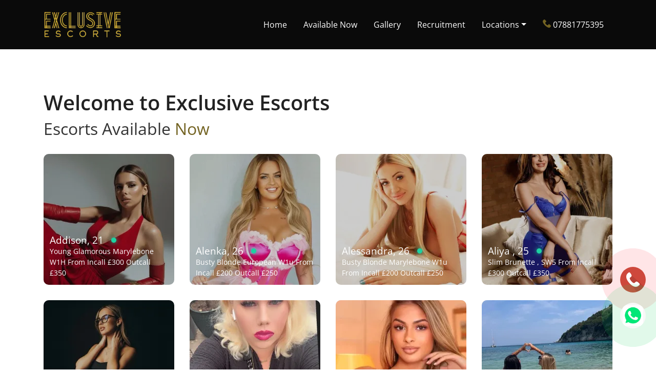

--- FILE ---
content_type: text/html; charset=UTF-8
request_url: https://exclusiveescorts.co.uk/mikaela_91.html
body_size: 15220
content:
	<!DOCTYPE html>
	<html lang="en" dir="ltr" directory="root" set-url='./' >
		<head>
			<meta name="viewport" content="width=device-width, initial-scale=1.0, viewport-fit=cover">
			<base href="https://exclusiveescorts.co.uk/">
			<meta name="origin" content="https://exclusiveescorts.co.uk">
			<meta charset="utf-8">
			<title class="dynamic-meta">Exclusive Escorts London Escorts - Escorts Agency</title>
<meta class="dynamic-meta" property="og:title" content="Exclusive Escorts London Escorts - Escorts Agency">
<meta class="dynamic-meta" name="twitter:title" content="Exclusive Escorts London Escorts - Escorts Agency">
<meta class="dynamic-meta" name="title" content="Exclusive Escorts London Escorts - Escorts Agency">
<meta class="dynamic-meta" property="og:description" content="Exclusive Escorts is a high class escort agency. We cover all areas in the South East of England and surrounding areas. Essex Escorts, London Escorts.">
<meta class="dynamic-meta" name="twitter:description" content="Exclusive Escorts is a high class escort agency. We cover all areas in the South East of England and surrounding areas. Essex Escorts, London Escorts.">
<meta class="dynamic-meta" name="description" content="Exclusive Escorts is a high class escort agency. We cover all areas in the South East of England and surrounding areas. Essex Escorts, London Escorts.">
<meta class="dynamic-meta" name="keywords" content="essex,essex escorts,escorts,heathrow,heathrow airport,escort girls,elite escort agency,escorts,uk, london, girls, girls agency,london escorts">
<meta class="dynamic-meta" property="og:url" content="https://www.exclusiveescorts.co.uk/">
<meta class="dynamic-meta" name="twitter:url" content="https://www.exclusiveescorts.co.uk/">
<meta class="dynamic-meta" name="url" content="https://www.exclusiveescorts.co.uk/">
<meta class="dynamic-meta" property="og:image" content="https://www.exclusiveescorts.co.uk/img/logo.png">
<meta class="dynamic-meta" name="twitter:image" content="https://www.exclusiveescorts.co.uk/img/logo.png">
<meta class="dynamic-meta" name="image" content="https://www.exclusiveescorts.co.uk/img/logo.png">
<meta class="dynamic-meta" property="og:type" content="website">
<meta class="dynamic-meta" name="twitter:card" content="summary">
			  <link rel="canonical" href="" />

  <!-- for Google -->
  <meta name="author" content="Exclusive Escorts" />
  <meta name="copyright" content="Exclusive Escorts" />
  <meta name="application-name" content="Exclusive Escorts London Escorts - Escorts Agency" />
  <link rel="manifest" href="manifest.json" >
  <meta name="theme-color" content="#f4f4f4">
  <!-- Google tag (gtag.js) -->
  <script async src="https://www.googletagmanager.com/gtag/js?id=G-9LF8B8EWRZ"></script>
  <script>
    window.dataLayer = window.dataLayer || [];function gtag(){dataLayer.push(arguments);}gtag('js', new Date());gtag('config', 'G-9LF8B8EWRZ');
  </script>

  <meta name="robots" content="Index, Follow">
  <meta name="GOOGLEBOT" content="Index, Follow">
  <meta name="google-site-verification" content="3q2mdiToVbpfWlNxsTuTy9eKysjU8YfpVjajk8D-3tk">
  <meta name="msvalidate.01" content="4F22F8496AB90C024F8040FAB2911272">
  <meta name="fragment" content="!" />
  <meta name='dmca-site-verification' content='MVhmZVdaeDNLVExEa1h1NUFKM0xGZU5uMGZFZlh2aHFmZ1didm92TnpJND01' />
  <meta name="google-site-verification" content="JVkJMgCwH3XvqPZjj2r-nDwMbfWJWJK-z2AHzuBjp-4" />
  <link href="./asset/img/exclusivefavo.png"  rel="shortcut icon">
  <!-- Head links -->
    <script src="./plugins/jquery/jquery-3.6.1.min.js"  data-load-order="-9999" defer></script>
  <script src="./plugins/moment/2.29.1/moment-with-locales.min.js"  data-load-order="0" defer></script>
  <link href="./plugins/bootstrap/4.4.1/css/bootstrap.min.css"  data-load-order="0" rel="stylesheet">
  <script src="./plugins/bootstrap/4.4.1/js/bootstrap.bundle.min.js"  data-load-order="0" defer></script>
  <link href="./plugins/jquery.flexslider/2.7.2/flexslider.css"  data-load-order="0" rel="stylesheet">
  <script src="./plugins/jquery.flexslider/2.7.2/jquery.flexslider-min.js"  data-load-order="0" defer></script>
  <link href="./asset/css/flaticon.css"  data-load-order="0" rel="stylesheet">
  <link href="./plugins/owlcarousel/2.3.4/assets/owl.carousel.css"  data-load-order="0" rel="stylesheet">
  <script src="./plugins/owlcarousel/2.3.4/owl.carousel.min.js"  data-load-order="0" defer></script>
  <link href="./plugins/bootstrap.datepicker/1.9.0/css/bootstrap-datepicker.min.css"  data-load-order="0" rel="stylesheet">
  <script src="./plugins/bootstrap.datepicker/1.9.0/js/bootstrap-datepicker.min.js"  data-load-order="0" defer></script>
  <script src="./plugins/masonry/4.2.2/masonry.pkgd.min.js"  data-load-order="0" defer></script>
  <link href="./styles.bodyfill.img.lang.generic.includer.texteditor.document.css"  data-load-order="100" rel="stylesheet">
  <script src="./scripts.base.utils.observers.dynamic.loaders.generic.lang.images.form.document.js"  data-load-order="100" defer></script>
  <link href="./asset/css/app.css"  data-load-order="9999" rel="stylesheet">
  <script src="./asset/js/app.js"  data-load-order="9999" defer></script>
  <!-- Head links -->
			<script type="text/javascript">
				window.website_props = {
					lang: 'en',
					locale: 'pt-PT',
					currency: 'EUR'
				}
				
			</script>
		</head>
		<body >
			
			<div id="includer-modal" class="modal fade" tabindex="-1"></div>
			  <header var-outerHeight="header" var-outerHeight-target="html">
  <div class="container">
    <div class="row">
      <nav class="navbar navbar-expand-lg col-md-12">
        <a class="navbar-brand" href="./"><img data-src="./asset/img/logo.png" alt="exclusive escorts logo" width="150" height="50"></a>
        <button class="navbar-toggler" type="button" data-toggle="collapse" data-target="#navbarSupportedContent" aria-controls="navbarSupportedContent" aria-expanded="false" aria-label="Toggle navigation">
          <img data-src="./asset/img/menu-01.png" alt="exclusive menu" class="img-fluid" height="30" width="30" />
        </button>

        <div class="collapse navbar-collapse" id="navbarSupportedContent">
          <ul class="navbar-nav ml-auto">
            <li class="nav-item">
              <a class="nav-link" href="./">Home</a>
            </li>
            <li class="nav-item">
  <a class="nav-link" href="./available-now">Available Now</a>
</li>
<li class="nav-item">
  <a class="nav-link" href="./gallery">Gallery</a>
</li>
<li class="nav-item">
  <a class="nav-link" href="./recruitment">Recruitment</a>
</li>
<li class="nav-item dropdown">
  <a class="nav-link dropdown-toggle" href="#" id="navbarDropdown" role="button" data-toggle="dropdown" aria-haspopup="true" aria-expanded="false">Locations</a>
  <div id="location-accordion" class="dropdown-menu" aria-labelledby="navbarDropdown">
      <div class="d-flex flex-column">
    <a id="location-header-l3" href="javascript:;" class="btn px-3 collapsed nowrap text-left d-flex flex-row align-items-center justify-content-between" data-toggle="collapse" data-target="#location-collapse-l3" aria-expanded="true" aria-controls="location-collapse-l3">
      London
      <span class="text-muted">+</span>
    </a>
    <div id="location-collapse-l3" class="collapse" aria-labelledby="location-header-l3" data-parent="#location-accordion">
      <div class="d-flex flex-column drop-collapse">
          <a class="dropdown-item px-3" href="./london-escorts">London Escorts</a>
  <a class="dropdown-item px-3" href="./escorts_in_central_london">Central London Escorts</a>
  <a class="dropdown-item px-3" href="./escorts_in_north_london">North London Escorts</a>
  <a class="dropdown-item px-3" href="./west_london_escorts">West London Escorts</a>
  <a class="dropdown-item px-3" href="./south-london-escorts">South London Escorts</a>
  <a class="dropdown-item px-3" href="./eastlondon">East London Escorts</a>
  <a class="dropdown-item px-3" href="./acton_escorts">Acton Escorts</a>
  <a class="dropdown-item px-3" href="./alperton-escorts">Alperton Escorts</a>
  <a class="dropdown-item px-3" href="./archway-escorts">Archway Escorts</a>
  <a class="dropdown-item px-3" href="./baker_street_escorts">Baker Street Escorts</a>
  <a class="dropdown-item px-3" href="./balham-escorts">Balham Escorts</a>
  <a class="dropdown-item px-3" href="./barking_escorts">Barking Escorts</a>
  <a class="dropdown-item px-3" href="./barnes-escorts">Barnes Escorts</a>
  <a class="dropdown-item px-3" href="./barnet-escorts">Barnet Escorts</a>
  <a class="dropdown-item px-3" href="./barons-court">Barons Court Escorts</a>
  <a class="dropdown-item px-3" href="./battersea-escorts">Battersea Escorts</a>
  <a class="dropdown-item px-3" href="./bayswater-escorts">Bayswater Escorts</a>
  <a class="dropdown-item px-3" href="./belgravia-escorts">Belgravia Escorts</a>
  <a class="dropdown-item px-3" href="./belsize-park-escorts">Belsize Park Escorts</a>
  <a class="dropdown-item px-3" href="./bethnal-green-escorts">Bethnal Green Escorts</a>
  <a class="dropdown-item px-3" href="./bloomsbury-escorts">Bloomsbury Escorts</a>
  <a class="dropdown-item px-3" href="./bond-street-escorts">Bond Street Escorts</a>
  <a class="dropdown-item px-3" href="./bow-escorts">Bow Escorts</a>
  <a class="dropdown-item px-3" href="./camden-escorts">Camden Escorts</a>
  <a class="dropdown-item px-3" href="./canary-wharf-escorts">Canary Wharf Escorts</a>
  <a class="dropdown-item px-3" href="./chelsea-escorts">Chelsea Escorts</a>
  <a class="dropdown-item px-3" href="./ealing-escorts">Ealing Escorts</a>
  <a class="dropdown-item px-3" href="./earls-court">Earl's Court Escorts</a>
  <a class="dropdown-item px-3" href="./edgware-road-escorts">Edgware Road Escorts</a>
  <a class="dropdown-item px-3" href="./enfield-escorts">Enfield Escorts</a>
  <a class="dropdown-item px-3" href="./euston-escorts">Euston Escorts</a>
  <a class="dropdown-item px-3" href="./feltham-escorts">Feltham Escorts</a>
  <a class="dropdown-item px-3" href="./finchley-road-escorts">Finchley Road Escorts</a>
  <a class="dropdown-item px-3" href="./finsbury-park-escorts">Finsbury Park Escorts</a>
  <a class="dropdown-item px-3" href="./fitzrovia-escorts">Fitzrovia Escorts</a>
  <a class="dropdown-item px-3" href="./fulham-escorts">Fulham Escorts</a>
  <a class="dropdown-item px-3" href="./green-park-escorts">Green Park Escorts</a>
  <a class="dropdown-item px-3" href="./hackney-escorts">Hackney Escorts</a>
  <a class="dropdown-item px-3" href="./ham-escorts">Ham Escorts</a>
  <a class="dropdown-item px-3" href="./hammersmith-escorts">Hammersmith Escorts</a>
  <a class="dropdown-item px-3" href="./haringey-escorts">Haringey Escorts</a>
  <a class="dropdown-item px-3" href="./holborn-escorts">Holborn Escorts</a>
  <a class="dropdown-item px-3" href="./escorts_in_heathrow">Heathrow Escorts</a>
  <a class="dropdown-item px-3" href="./holborn-escorts">Holborn Escorts</a>
  <a class="dropdown-item px-3" href="./hyde-park-escorts ">Hyde Park Escorts </a>
  <a class="dropdown-item px-3" href="./ilford_escorts">Ilford Escorts</a>
  <a class="dropdown-item px-3" href="./kensington-escorts">Kensington Escorts</a>
  <a class="dropdown-item px-3" href="./kingsway-escorts">Kingsway Escorts</a>
  <a class="dropdown-item px-3" href="./knightsbridge-escorts">Knightsbridge Escorts</a>
  <a class="dropdown-item px-3" href="./lancaster-gate-escorts">Lancaster Gate Escorts</a>
  <a class="dropdown-item px-3" href="./london-bridge-escorts">London Bridge Escorts</a>
  <a class="dropdown-item px-3" href="./marylebone-escorts">Marylebone Escorts</a>
  <a class="dropdown-item px-3" href="./mayfair-escorts">Mayfair Escorts</a>
  <a class="dropdown-item px-3" href="./merton-escorts">Merton Escorts</a>
  <a class="dropdown-item px-3" href="./mornington-crescent-escorts">Mornington Crescent Escorts</a>
  <a class="dropdown-item px-3" href="./paddington-escorts">Paddington Escorts</a>
  <a class="dropdown-item px-3" href="./part-lane-escorts">Park Lane Escorts</a>
  <a class="dropdown-item px-3" href="./richmond-escorts">Richmond Escorts</a>
  <a class="dropdown-item px-3" href="./romford-escorts">Romford Escorts</a>
  <a class="dropdown-item px-3" href="./rotherhithe-escorts">Rotherhithe Escorts</a>
  <a class="dropdown-item px-3" href="./twickenham-escorts">Twickenham Escorts</a>
      </div>
    </div>
  </div>
  <div class="d-flex flex-column">
    <a id="location-header-l12" href="javascript:;" class="btn px-3 collapsed nowrap text-left d-flex flex-row align-items-center justify-content-between" data-toggle="collapse" data-target="#location-collapse-l12" aria-expanded="true" aria-controls="location-collapse-l12">
      Berkshire
      <span class="text-muted">+</span>
    </a>
    <div id="location-collapse-l12" class="collapse" aria-labelledby="location-header-l12" data-parent="#location-accordion">
      <div class="d-flex flex-column drop-collapse">
          <a class="dropdown-item px-3" href="./berkshire_escorts">Berkshire Escorts</a>
  <a class="dropdown-item px-3" href="./ascot_escorts">Ascot escorts</a>
  <a class="dropdown-item px-3" href="./basingstoke_escorts">Basingstoke Escorts</a>
  <a class="dropdown-item px-3" href="./bracknell_escorts">Bracknell Escorts</a>
  <a class="dropdown-item px-3" href="./earley_escorts">Earley Escorts</a>
  <a class="dropdown-item px-3" href="./eton_escorts">Eton Escorts</a>
  <a class="dropdown-item px-3" href="./maidenhead_escorts">Maidenhead Escorts</a>
  <a class="dropdown-item px-3" href="./marlow-escorts">Marlow Escorts</a>
  <a class="dropdown-item px-3" href="./newburyescorts">Newbury Escorts</a>
  <a class="dropdown-item px-3" href="./reading_escorts">Reading Escorts</a>
  <a class="dropdown-item px-3" href="./sandhurst_escorts">Sandhurst Escorts</a>
  <a class="dropdown-item px-3" href="./slough_escorts">Slough Escorts</a>
  <a class="dropdown-item px-3" href="./thatcham_escortd">Thatcham Escorts</a>
  <a class="dropdown-item px-3" href="./winddsor_escorts">Windsor Escorts</a>
  <a class="dropdown-item px-3" href="./wokingham_escorts">Wokingham Escorts</a>
  <a class="dropdown-item px-3" href="./woodley_escorts">Woodley Escorts</a>
      </div>
    </div>
  </div>
  <div class="d-flex flex-column">
    <a id="location-header-l10" href="javascript:;" class="btn px-3 collapsed nowrap text-left d-flex flex-row align-items-center justify-content-between" data-toggle="collapse" data-target="#location-collapse-l10" aria-expanded="true" aria-controls="location-collapse-l10">
      Essex
      <span class="text-muted">+</span>
    </a>
    <div id="location-collapse-l10" class="collapse" aria-labelledby="location-header-l10" data-parent="#location-accordion">
      <div class="d-flex flex-column drop-collapse">
          <a class="dropdown-item px-3" href="./escorts_in_essex">Essex Escorts</a>
  <a class="dropdown-item px-3" href="./basildon-escorts">Basildon Escorts</a>
  <a class="dropdown-item px-3" href="./benfleetescorts">Benfleet Escorts</a>
  <a class="dropdown-item px-3" href="./billericay-escorts">Billericay Escorts</a>
  <a class="dropdown-item px-3" href="./braintree_escorts">Braintree Escort</a>
  <a class="dropdown-item px-3" href="./brentwoodescorts_234">Brentwood escorts</a>
  <a class="dropdown-item px-3" href="./canvey_island_escorts">Canvey Island Escorts</a>
  <a class="dropdown-item px-3" href="./castle-hedingham-escorts">Castle Hedingham Escorts</a>
  <a class="dropdown-item px-3" href="./chelmsford-escorts">Chelmsford Escorts</a>
  <a class="dropdown-item px-3" href="./clacton_on_sea_escorts">Clacton Escorts</a>
  <a class="dropdown-item px-3" href="./escorts_in_colchester">Colchester Escorts</a>
  <a class="dropdown-item px-3" href="./east-tilbury-escorts">East Tilbury Escorts</a>
  <a class="dropdown-item px-3" href="./grays_escorts">Grays Escorts</a>
  <a class="dropdown-item px-3" href="./harlow_escorts">Harlow Escorts</a>
  <a class="dropdown-item px-3" href="./harwich_escorts">Harwich Escorts</a>
  <a class="dropdown-item px-3" href="./hockley_escorts">Hockley Escorts</a>
  <a class="dropdown-item px-3" href="./laindon-escorts">Laindon Escorts</a>
  <a class="dropdown-item px-3" href="./leighonsea_escorts">Leigh-on-Sea Escorts</a>
  <a class="dropdown-item px-3" href="./marks-tey-escorts">Marks Tey Escorts</a>
  <a class="dropdown-item px-3" href="./morden-escorts">Morden Escorts</a>
  <a class="dropdown-item px-3" href="./pitsea-escorts">Pitsea Escorts</a>
  <a class="dropdown-item px-3" href="./purfleet_escorts">Purfleet Escorts</a>
  <a class="dropdown-item px-3" href="./rochford_escorts">Rochford Escorts</a>
  <a class="dropdown-item px-3" href="./saffron-walden-escorts">Saffron Walden Escorts</a>
  <a class="dropdown-item px-3" href="./shoeburyness-escorts">Shoeburyness Escorts</a>
  <a class="dropdown-item px-3" href="./southend_on_sea_escort">Southend Escorts</a>
  <a class="dropdown-item px-3" href="./stanfordlehope_escorts">Stanford-le-Hope Escorts</a>
  <a class="dropdown-item px-3" href="./stansted-airport-escorts">Stansted Airport Escorts</a>
  <a class="dropdown-item px-3" href="./tilbury_escorts">Tilbury Escorts</a>
  <a class="dropdown-item px-3" href="./westclif_on_sea_escorts">Westcliff-on-Sea Escorts</a>
  <a class="dropdown-item px-3" href="./wickford_escorts">Wickford Escorts</a>
  <a class="dropdown-item px-3" href="./witham_escorts">Witham Escorts</a>
      </div>
    </div>
  </div>
  <div class="d-flex flex-column">
    <a id="location-header-l17" href="javascript:;" class="btn px-3 collapsed nowrap text-left d-flex flex-row align-items-center justify-content-between" data-toggle="collapse" data-target="#location-collapse-l17" aria-expanded="true" aria-controls="location-collapse-l17">
      Suffolk
      <span class="text-muted">+</span>
    </a>
    <div id="location-collapse-l17" class="collapse" aria-labelledby="location-header-l17" data-parent="#location-accordion">
      <div class="d-flex flex-column drop-collapse">
          <a class="dropdown-item px-3" href="./escorts_in_suffolk">Suffolk Escorts</a>
  <a class="dropdown-item px-3" href="./bury-st-edmunds-escorts">Bury St Edmunds Escorts</a>
  <a class="dropdown-item px-3" href="./felixstowe-escorts">Felixstowe Escorts</a>
  <a class="dropdown-item px-3" href="./ipswich-escorts">Ipswich Escorts</a>
  <a class="dropdown-item px-3" href="./stowmarket-escorts">Stowmarket Escorts</a>
  <a class="dropdown-item px-3" href="./thetford-escorts">Thetford Escorts</a>
      </div>
    </div>
  </div>
  <div class="d-flex flex-column">
    <a id="location-header-l16" href="javascript:;" class="btn px-3 collapsed nowrap text-left d-flex flex-row align-items-center justify-content-between" data-toggle="collapse" data-target="#location-collapse-l16" aria-expanded="true" aria-controls="location-collapse-l16">
      Surrey
      <span class="text-muted">+</span>
    </a>
    <div id="location-collapse-l16" class="collapse" aria-labelledby="location-header-l16" data-parent="#location-accordion">
      <div class="d-flex flex-column drop-collapse">
          <a class="dropdown-item px-3" href="./surrey_escorts">Surrey Escorts</a>
  <a class="dropdown-item px-3" href="./addlestone_escorts">Addlestone Escorts</a>
  <a class="dropdown-item px-3" href="./camberley_escorts">Camberley Escorts</a>
  <a class="dropdown-item px-3" href="./chertsey_escorts">Chertsey  Escorts</a>
  <a class="dropdown-item px-3" href="./cobham_escorts">Cobham  Escorts</a>
  <a class="dropdown-item px-3" href="./dorking_escorts">Dorking Escorts</a>
  <a class="dropdown-item px-3" href="./east-molesey-escorts">East Molesey Escorts</a>
  <a class="dropdown-item px-3" href="./egham_escorts">Egham Escorts</a>
  <a class="dropdown-item px-3" href="./epsom-escorts">Epsom Escorts</a>
  <a class="dropdown-item px-3" href="./esher_escorts">Esher Escorts</a>
  <a class="dropdown-item px-3" href="./esher_escorts">Esher Escorts</a>
  <a class="dropdown-item px-3" href="./escorts_in_gatwick">Gatwick Escorts</a>
  <a class="dropdown-item px-3" href="./godalming-escorts">Godalming Escorts</a>
  <a class="dropdown-item px-3" href="./guildford_escorts">Guildford Escorts</a>
  <a class="dropdown-item px-3" href="./haslemere-escorts">Haslemere Escorts</a>
  <a class="dropdown-item px-3" href="./kingston_escorts">Kingston Escorts</a>
  <a class="dropdown-item px-3" href="./eatherhead_escorts">Leatherhead Escorts</a>
  <a class="dropdown-item px-3" href="./lingfield-escorts">Lingfield Escorts</a>
  <a class="dropdown-item px-3" href="./reigate-escorts">Reigate Escorts</a>
  <a class="dropdown-item px-3" href="./staines_upon_thames_escorts">Staines-Upon-Thames  escorts</a>
  <a class="dropdown-item px-3" href="./surbiton-escorts">Surbiton Escorts</a>
  <a class="dropdown-item px-3" href="./sutton-escorts">Sutton Escorts</a>
  <a class="dropdown-item px-3" href="./walton_on_thames_escorts">Walton-on-Thames Escorts</a>
  <a class="dropdown-item px-3" href="./weybridge_escorts">Weybridge Escorts</a>
  <a class="dropdown-item px-3" href="./woking_escorts">Woking Escorts</a>
      </div>
    </div>
  </div>
  <div class="d-flex flex-column">
    <a id="location-header-l14" href="javascript:;" class="btn px-3 collapsed nowrap text-left d-flex flex-row align-items-center justify-content-between" data-toggle="collapse" data-target="#location-collapse-l14" aria-expanded="true" aria-controls="location-collapse-l14">
      Hampshire
      <span class="text-muted">+</span>
    </a>
    <div id="location-collapse-l14" class="collapse" aria-labelledby="location-header-l14" data-parent="#location-accordion">
      <div class="d-flex flex-column drop-collapse">
          <a class="dropdown-item px-3" href="./hampshire_escorts">Hampshire Escorts</a>
  <a class="dropdown-item px-3" href="./alton-escorts">Alton Escorts</a>
  <a class="dropdown-item px-3" href="./andover-escorts">Andover Escorts</a>
  <a class="dropdown-item px-3" href="./basingstoke_escorts">Basingstoke Escorts</a>
  <a class="dropdown-item px-3" href="./farnborough_escorts">Farnborough Escorts</a>
      </div>
    </div>
  </div>
  <div class="d-flex flex-column">
    <a id="location-header-l13" href="javascript:;" class="btn px-3 collapsed nowrap text-left d-flex flex-row align-items-center justify-content-between" data-toggle="collapse" data-target="#location-collapse-l13" aria-expanded="true" aria-controls="location-collapse-l13">
      Herfordshire
      <span class="text-muted">+</span>
    </a>
    <div id="location-collapse-l13" class="collapse" aria-labelledby="location-header-l13" data-parent="#location-accordion">
      <div class="d-flex flex-column drop-collapse">
          <a class="dropdown-item px-3" href="./hertford-escorts">Hertford Escorts</a>
  <a class="dropdown-item px-3" href="./baldock-escorts">Baldock Escorts</a>
  <a class="dropdown-item px-3" href="./bishops-stortford-escorts">Bishops Stortford</a>
  <a class="dropdown-item px-3" href="./baldock-escorts">Baldock Escorts</a>
  <a class="dropdown-item px-3" href="./bishops-stortford-escorts">Bishops Stortford</a>
  <a class="dropdown-item px-3" href="./hitchin-escorts">Hitchin Escorts</a>
  <a class="dropdown-item px-3" href="./hertford-escorts">Hertford Escorts</a>
  <a class="dropdown-item px-3" href="./hoddesdon-escorts">Hoddesdon Escorts</a>
  <a class="dropdown-item px-3" href="./royston-escorts">Royston Escorts</a>
  <a class="dropdown-item px-3" href="./st-albans-escorts">St Albans Escorts</a>
  <a class="dropdown-item px-3" href="./stevenage-escorts">Stevenage Escorts</a>
  <a class="dropdown-item px-3" href="./ware-escorts">Ware Escorts</a>
      </div>
    </div>
  </div>
  <div class="d-flex flex-column">
    <a id="location-header-l19" href="javascript:;" class="btn px-3 collapsed nowrap text-left d-flex flex-row align-items-center justify-content-between" data-toggle="collapse" data-target="#location-collapse-l19" aria-expanded="true" aria-controls="location-collapse-l19">
      Buckinghamshire
      <span class="text-muted">+</span>
    </a>
    <div id="location-collapse-l19" class="collapse" aria-labelledby="location-header-l19" data-parent="#location-accordion">
      <div class="d-flex flex-column drop-collapse">
          <a class="dropdown-item px-3" href="./buckinghamshire-escorts">Buckinghamshire</a>
  <a class="dropdown-item px-3" href="./amersham-escorts">Amersham Escorts</a>
  <a class="dropdown-item px-3" href="./beaconsfield-escorts">Beaconsfield Escorts</a>
  <a class="dropdown-item px-3" href="./chesham-escorts">Chesham Escorts</a>
  <a class="dropdown-item px-3" href="./high-wycombe-escorts">High Wycombe Escorts</a>
      </div>
    </div>
  </div>
  <div class="d-flex flex-column">
    <a id="location-header-l15" href="javascript:;" class="btn px-3 collapsed nowrap text-left d-flex flex-row align-items-center justify-content-between" data-toggle="collapse" data-target="#location-collapse-l15" aria-expanded="true" aria-controls="location-collapse-l15">
      Kent
      <span class="text-muted">+</span>
    </a>
    <div id="location-collapse-l15" class="collapse" aria-labelledby="location-header-l15" data-parent="#location-accordion">
      <div class="d-flex flex-column drop-collapse">
          <a class="dropdown-item px-3" href="./kent_escorts">Kent Escorts</a>
  <a class="dropdown-item px-3" href="./dartford-escorts">Dartford Escorts</a>
      </div>
    </div>
  </div>
  <div class="d-flex flex-column">
    <a id="location-header-l2" href="javascript:;" class="btn px-3 collapsed nowrap text-left d-flex flex-row align-items-center justify-content-between" data-toggle="collapse" data-target="#location-collapse-l2" aria-expanded="true" aria-controls="location-collapse-l2">
      East of England
      <span class="text-muted">+</span>
    </a>
    <div id="location-collapse-l2" class="collapse" aria-labelledby="location-header-l2" data-parent="#location-accordion">
      <div class="d-flex flex-column drop-collapse">
          <a class="dropdown-item px-3" href="./escorts_in_cambridge">Cambridge Escorts</a>
  <a class="dropdown-item px-3" href="./norfolk_escorts">Norfolk Escorts</a>
  <a class="dropdown-item px-3" href="./escorts_in_peterborough">Peterborough Escorts</a>
      </div>
    </div>
  </div>
  </div>
</li>
            <li class="nav-item">
  <!-- <a class="nav-link" href="tel:07881775395"><i class="flaticon-phone"></i>&nbsp;07881775395</a> -->
  <a class="nav-link" href="tel:07881775395"><i class="flaticon-phone"></i>&nbsp;07881775395</a>
</li>
          </ul>
        </div>
      </nav>
    </div>
  </div>
</header>
  <div class="page-wrapper">
      <div page="index">
    
    <!-- HERO -->
    <section id="hero" class="d-none d-mb-block">
      <div class="container">
    
        <div class="flexslider">
          <ul class="slides row">
            
          </ul>
        </div>
    
      </div>
    </section>
    <!-- HERO -->
    
    <!-- GALLERY -->
    <section id="girls-available-home" class="min-for-mobi">
      <div class="container">
    
        <div class="row">
          <div class="col-md-12">
            <h1>Welcome to Exclusive Escorts</h1>
            <h2>Escorts Available <span>Now</span></h2>
          </div>
        </div>
    
        <div id="girls-list" class="-includer-animation" includer="./inc/girls/list?available=1"></div>
      </div>
    </section>
    <!-- GALLERY -->
    
    <!-- CALL NOW -->
    <section includer="./inc/callnow" despawn-keep="callnow"></section>
    <!-- CALL NOW -->
    
    <!-- LOCATIONS HOME -->
    <section id="locations-home">
      <div class="d-none container" includer="./inc/location/list?type=index"></div>
      <div class="container">
      <div class="row">
      <div class="col-md-4">
        <div class="card-place">
          <a href="./surrey_escorts">
            <img loading="lazy" dynamic-docimg="3827" width="600" alt="exclusive escorts in Surrey Escorts" height="400" class="w-100 h-auto dynamic-docimg-set dynamic-docimg-loaded" style="aspect-ratio: 600 / 400;" src="./docimg/3827/blur-small/dynamic.424x282">
            <h3>Surrey Escorts</h3>
            <p>High-class Surrey escorts. Escort agency in Surrey provides beautiful VIP and cheap escort girls located in Surrey.</p>
            <hr>
            <p><span class="available-now"></span> 7 escorts available <span>Now</span></p>
          </a>
        </div>
      </div>
      <div class="col-md-4">
          <div class="card-place">
            <a href="./escorts_in_essex">
              <img loading="lazy" dynamic-docimg="3237" width="600" alt="exclusive escorts in Essex Escorts" height="400" class="w-100 h-auto dynamic-docimg-set dynamic-docimg-loaded" style="aspect-ratio: 600 / 400;" src="./docimg/3237/blur-small/dynamic.360x240">
              <h3>Essex Escorts</h3>
              <p>Essex Escort agency provides the finest high-class independent premium escort service in Essex. Elegant elite or cheap escort service to visit you in Essex.</p>
              <hr>
              <p><span class="available-now"></span> 8 escorts available <span>Now</span></p>
            </a>
          </div>
        </div>
        <div class="col-md-4">
          <div class="card-place">
            <a href="./london-escorts">
              <img loading="lazy" dynamic-docimg="3201" width="600" alt="exclusive escorts in London Escorts" height="400" class="w-100 h-auto dynamic-docimg-set dynamic-docimg-loaded" style="aspect-ratio: 600 / 400;" src="./docimg/3201/blur-small/dynamic.289x193">
              <h3>London Escorts</h3>
              <p>Exclusive London escorts are available for incalls and outcalls. They trusted cheap Escort Agency in London Exclusive for you.</p>
              <hr>
              <p><span class="available-now"></span> 56 escorts available <span>Now</span></p>
            </a>
          </div>
        </div>
        </div>
        </div>
    </section>
    <!-- LOCATIONS HOME -->
    
    <!-- ABOUT HOME -->
    <section id="about-home">
      <div class="container">
        <div class="row">
          <div class="col-md-6 ml-auto">
            <h3>Exclusive Escorts</h3><p>Exclusive Escorts London, Heathrow and all home counties is a high-class escort agency. We offer the finest of female companions for any occasion! Our ladies are selected based on many qualities that make them special enough to be female companions.&nbsp;We pride ourselves on the exceptional beauty, intelligence, and sophistication of our escorts. Each lady undergoes a rigorous screening process to ensure they possesses not only physical attractiveness but also a captivating personality that can engage in meaningful conversations and create memorable experiences for our clients. </p><h3>Exclusive Escorts London Escorts</h3><p>24 hours a day, seven days a week. Exclusive Escorts offers London escort services. They are ideal for every situation. There is a female for you, whether you need a dinner date, a friend for a special occasion or event, or an evening at the theatre. We are here to help you make it happen, whether you want a more private encounter at your house, a hotel, or even an overnight reservation. We were founded in 1990, making us one of the oldest escort services in London. We are known for offering our customers a superior level of service. We only select to work with the top escorts in London and the home counties because we are effective, reliable, and selective.</p><p>At Exclusive, we pride ourselves on genuine ladies who love what they do and who can communicate on all levels. We know our ladies very well, so we can match the correct lady to what you are looking for. We also like to keep our clients happy, so we can build a great relationship with you, our customer, and we value your input.</p><h3>Areas we cover</h3><p>Exclusive Escorts provides London escort services at all hours of the day and night. They are suitable for all situations. There is a girl for you, whether you are looking for a dinner date, a buddy for a special occasion or event, or an evening at the theatre. We are here to assist you in making it happen, whether you desire a more intimate meeting at your home, a hotel, or perhaps an overnight stay. We were established in 1990, making us one of the oldest escort agencies in London. We are recognised for providing our customers with exceptional service. We only deal with the best escorts in London and the surrounding areas because we are effective, dependable, and selective. We aspire to never disappoint with our vast geographical range in Heathrow and the South East of England, as well as the neighbouring districts. Call escorts now.</p><h3>Verified Escorts only</h3><p>Real females work for us!  Verified Escorts only. For once, a company verifies their escorts to make sure they are who they claim to be. Our London escort service places a high priority on demonstrating to clients that our agency is both reputable and the greatest source for our wonderful London and Home Counties Escorts to preserve a good brand image.</p><p>We want our customers' booking experiences to be quick, easy, and stress-free. Our girls here live to give you, our devoted customers, the greatest experience possible. We put our clients' privacy first at all times to make sure you're at ease during your booking. </p><h3>Our guarantee</h3><p>We can guarantee that after spending time with our escorts, you'll be ready to resume enjoying your life. We, together with our companions, will carefully hear all of your needs and wants. We will ascertain your needs and, in light of those needs, propose the ideal escort for you—someone who will take the utmost care of you and provide you with the whole enjoyment you need. Without any hesitation, please get in contact with us whenever you need some life refreshment while in London.&nbsp;We guarantee that you won't have the opportunity to criticise our escorts' service even once.</p><h3>Incall escorts</h3><p>You are invited to visit the residences of the incall escort females in Central London. All of our London escorts keep their houses and flats immaculately clean and hygienic. This ensures a comfortable and welcoming environment for all our clients. Additionally, our escorts take great pride in maintaining a high level of privacy and discretion at their residences, ensuring your visit remains completely confidential. </p><h3>Outcall escorts</h3><p>Invite your escort females over to your house or arrange to meet them somewhere neutral, such as a hotel or motel in the heart of London or the home counties. A minimum of one hour must be reserved for each outcall service.</p><p>The English counties around London are known as the home counties. Although the counties are not clearly defined, definitions frequently include Berkshire, Essex, Hertfordshire, Kent, and Buckinghamshire. </p><h3>My Commitment to Excellence: Curating London's Most Exquisite High-Class Escort Experiences</h3><p>I've always believed that true luxury lies in meticulous attention to detail, uncompromising quality, and an unwavering commitment to personal connection. As the founder of a respected high-class London escort agency, this philosophy isn't just a mission statement; it's the very foundation upon which I've built Exclusive Models. In a city as discerning as London, I understand my clients seek more than a fleeting encounter; they desire an experience, a connection, a moment of unparalleled sophistication. That's precisely what I, and my carefully chosen team, strive to deliver every single time.</p><h3>The Art of Selection: Where Beauty Meets Brilliance</h3><p>When I invite a model to join my esteemed gallery, it’s not a decision I take lightly. In fact, it's a process I pride myself on. I personally oversee the careful selection of every elite London escort, seeking that rare blend of attributes that truly sets them apart. Beauty, of course, is a prerequisite – my gallery features some of the most stunning women you will ever lay eyes on. But for me, beauty is only the beginning. I search for intelligence, for sparkling wit that can light up any conversation, and for an innate sense of class that ensures grace and poise in every situation. Each woman I choose possesses a captivating charm and an undeniable professionalism, ensuring that every encounter is not just aesthetically pleasing but deeply engaging and memorable.</p><p>I established Exclusive Models as a boutique agency, specifically to avoid the pitfalls of a mass-market platform. My focus is on quality, not quantity, and this dedication starts and ends with the exceptional women I present to you. Every model undergoes a rigorous casting process; they are carefully selected to meet the highest standards. This thorough approach ensures that you receive not only exceptional companionship but also the finest escort service London has to offer. With Exclusive Models, I ensure you're not just booking a date, but you're experiencing a curated, top-tier encounter designed for those who value exclusivity and excellence.</p><h3>A World of Charms: Discovering Your Ideal Companion</h3><p>One of the aspects I particularly cherish about my agency is the incredible diversity within our carefully curated selection. I understand that individual tastes are as varied as the vibrant tapestry of London itself, and my gallery reflects this beautifully. I’ve personally brought together models from all corners of the globe, each adding her own unique flair and perspective to your experience. Imagine engaging with the sophisticated allure of a European beauty, the fiery passion of a Brazilian, the enchanting grace of a Russian, or the quintessential charm of a British companion.</p><p>From curvaceous blondes who exude confidence, to petite models with an air of delicate intrigue, and all-natural party girls who bring an infectious zest for life, I have ensured that our gallery truly represents every type of high-class escort London can offer, catering to every imaginable desire. I believe in variety, offering girls with different nationalities, hair colours, and body types to suit your specific preferences. What unites them all, regardless of their background or personal style, is their shared commitment to client satisfaction and their ability to craft truly tailored, unforgettable experiences. When you browse my gallery, I'm confident you'll find your ideal high-class London escort among the most stunning models you will ever meet.</p><h3>Beyond the Visual: The Essence of a Curated Encounter</h3><p>I often tell people that with Exclusive Models, you're not merely booking a date; you're embarking on a curated, top-tier encounter designed for those who truly value exclusivity and excellence. My commitment extends far beyond the initial selection process. I ensure that each model understands the nuances of sophisticated companionship, offering not just their presence, but their engaging personality, their keen intellect, and their ability to adapt gracefully to any social setting.</p><p>Whether you require a captivating conversationalist for an intimate evening or a poised and elegant companion to accompany you to a high-profile business event or an exclusive party, my escorts are meticulously prepared to elevate your experience. This isn't just about providing a service; it's about orchestrating moments of genuine connection and refined pleasure, tailored precisely to your preferences. My models aren't just beautiful faces; they are captivating individuals ready to enrich your time with them, bringing their distinct style, personality, and charm to every meeting.</p><h3>Discretion and Professionalism: Your Utmost Peace of Mind</h3><p>I know that for many of my distinguished clients, privacy and confidentiality are not just preferences – they are paramount. This is a principle I hold in the highest regard at Exclusive Models. I understand the importance of discretion in all aspects of our service, and I've instilled this value within every facet of my agency. From your initial contact with my friendly and professional staff to the conclusion of your time with one of my elite escorts, your peace of mind is my top priority.</p><p>Each of my London elite escorts is trained to provide a discreet service, ensuring that your privacy is absolutely protected and that your identity remains confidential. This commitment to a professional, reliable, and discreet service is a cornerstone of my agency, enabling you to relax and fully enjoy your chosen companion without a single worry. My agency thrives on maintaining the utmost secrecy and respect, ensuring every interaction is handled with the sensitivity and professionalism you expect and deserve.</p><h3>Seamless Service Across London: Wherever and Whenever You Desire</h3><p>My aim is always to make your experience as effortless and convenient as possible. That's why I've ensured that my high-class London escorts are available throughout Central and West London, covering vibrant and prestigious areas like Chelsea, Kensington, and Marylebone. I believe in flexibility, and to that end, you'll find that my models offer both incall and outcall services for your convenience.</p><p>For those who prefer an in-call, many of my <strong>VIP escorts</strong> in London have exclusive, private apartments that are discreet, comfortable, and conveniently located. Alternatively, should you prefer the comfort and familiarity of your own surroundings, I can arrange for the most stunning elite escort London has to offer to be delivered directly to your home or hotel. And for those occasions that call for an exceptional plus-one, my elite escorts are delighted to attend business events or exclusive parties with you in an outcall capacity, adding a touch of glamour and sophistication to any gathering. To make things even easier, I've designed our online platform to allow you to narrow down your options using a location dropdown menu, helping you find the perfect companion in your desired area.</p><h3>The Exclusive Models Difference: Unrivalled Quality and Support</h3><p>What truly sets Exclusive Models apart, in my humble opinion, is my unwavering dedication to being a boutique agency, distinctly not a mass-market platform. I genuinely believe that every model in my gallery has been carefully cast and selected to meet the highest possible standards of beauty, charm, and professionalism. I pore over every detail. Their comprehensive profiles, which I meticulously curate, feature high-quality photos, candid selfies, and personal videos, offering a more authentic glimpse into their personality. Detailed stats, rates, and verified reviews are also provided, empowering you to make an informed choice and learn more about each high-class escort.</p><h3>Finest Escort Service in London</h3><p>This meticulous approach to quality ensures that when you choose Exclusive Models, you are not just receiving exceptional companionship but truly experiencing the finest escort service London has to offer. Furthermore, I also offer my direct support for anyone who needs assistance or has questions regarding our services, escorts, or agency in general. Feel free to contact us online via email or call directly to speak with a friendly member of my staff. I am here to ensure your experience is nothing short of perfect.</p><h3>Beyond the Ordinary: Elevating Your Experience with a High-Class Companion</h3><p>Let's be honest, sometimes "going out" can feel a little… routine. You know, dinner, a movie, the usual. While those are certainly enjoyable, there are moments when you crave something more. A touch of sophistication, a spark of excitement, a truly memorable experience. That's where the concept of a high-class companion or a perfect escort comes into play, and it's a world that’s often misunderstood.</p><p>I’ve always been someone who appreciates the finer things in life, and that extends to the company I keep. For me, a high-class companion isn't just about a fleeting encounter; it’s about an elevated experience, a curated connection that enhances every moment. Think of it as a "girlfriend experience" but with an added layer of polish and intention.</p><p>When I seek out a perfect escort, I'm not just looking for someone attractive. I'm looking for intelligence, wit, charm, and someone who can genuinely engage in conversation. It's about finding someone who can stride confidently beside you at a black-tie event, hold her own in a stimulating discussion about art or travel, and contribute to a shared sense of adventure.</p><h3>Travel Companion</h3><p>This is where the idea of a travel companion becomes so appealing. Imagine exploring a new city, not as a solitary tourist, but with someone by your side who can add a different perspective, share in the discoveries, and make the entire journey feel more vibrant and enriching. It’s about creating shared memories that are a cut above the ordinary.</p><p>The "girlfriend experience" in this context is about companionship, shared enjoyment, and a sense of connection, all within a framework of mutual respect and understanding. It’s about having someone who understands the nuances of different social settings, who can make you feel at ease, and who genuinely adds to the pleasure of your company.</p><p>It's about recognising that for some occasions, and for some individuals, the desire for a more sophisticated and engaging form of companionship is a valid and enriching pursuit. It's about exploring these possibilities and discovering how they can truly elevate your personal experiences, making every outing, every trip, and every moment feel a little more special. It's about choosing to surround yourself with quality, both in atmosphere and in company.</p><h3>24 Hours in London: A Day in the Life of an Elite Companion</h3><p>There is a specific energy to London that never truly sleeps. As someone based in this incredible city, my days (and often my nights) are a whirlwind of movement, connection, and curated experiences. To the outside world, the life of a high-class escort might seem shrouded in mystery, but I wanted to pull back the curtain and share what a typical "24 hours" in my world actually looks like.</p><p>It all starts with preparation. Being part of an elite London escort agency means that presentation is paramount. It’s not just about beauty; it’s about a certain intelligence and an effortless grace that allows me to fit into any environment, from a Michelin-starred restaurant to a West End premiere. This "beauty intelligence," as I like to call it, is about understanding nuance—reading a room, knowing what to say, and, just as importantly, when to listen.</p><p>My day often begins with a coffee and a review of my schedule. The agency I work with offers a range of services, and no two days are ever the same. Today, for instance, starts with a lunch date in the City. This is where the "girlfriend experience" truly shines. It’s about more than just being a beautiful face at the table; it’s about genuine conversation, laughter, and creating a comfortable, intimate atmosphere for my companion. We discuss art, travel, business—whatever comes naturally. It’s a connection that feels real, even within the bounds of our arrangement.</p><h3>Social Circles</h3><p>The afternoon might bring a different kind of engagement. Perhaps I’m meeting someone who needs a plus-one for a corporate event or a family function. Here, the role shifts. I become a poised and articulate partner, someone who can navigate social circles with confidence. It’s in these moments that the value of an elite London companion becomes clear. It’s not just about escort services; it’s about providing a seamless, stress-free experience for my client, allowing them to shine while I provide unwavering support.</p><p>But the energy of London truly comes alive in the evening. As dusk settles over the Thames, I might be preparing for a dinner date at a chic restaurant in Mayfair. This is where the "party girl" in me makes an appearance—not in a loud way, but in a vibrant, engaging one. The conversation flows as easily as the wine, and the connection deepens over exquisite food. Whether we’re discussing the latest theatre opening or simply sharing stories, the goal is always to be fully present, to make my client feel like the only person in the room.</p><h3>Fortunate to Experience</h3><p>Later, the night might take us to a private members' club or a high-energy event. This is where being an independent escort requires a particular kind of stamina and social grace. It’s about matching the client’s energy, whether they need a lively partner for a celebration or a sophisticated presence to command attention. London has so much to offer, and I feel fortunate to experience its many facets through these unique encounters.</p><p>Of course, not every appointment is a whirlwind. Sometimes, the most profound connections are the quiet ones. A client might simply desire companionship for an evening, a chance to unwind and share a glass of champagne in a luxurious setting. These are the moments that remind me that this work is as much about emotional intelligence and genuine human connection as it is about anything else.</p><p>As the clock strikes midnight, the 24-hour cycle continues. Returning home, I reflect on the day’s interactions. Being a high-class escort in London is a demanding but incredibly rewarding profession. It requires constant adaptability, deep empathy, and a genuine love for people and this magnificent city.</p><h3>Temporary Escape</h3><p>For those who are curious, please read this with an open mind. It’s about understanding that these services offer more than just time. They offer an experience, a temporary escape from the ordinary, and a connection that is tailored to the individual. It’s a world built on discretion, respect, and the art of beautiful companionship, right here in the heart of one of the world's greatest cities.</p><h3>My Invitation to Luxury</h3><p>At Exclusive Models, I've poured my passion into creating an agency that redefines what a high-class escort service can be. It's about more than just finding a beautiful companion; it's about discovering a curated experience, marked by elegance, discretion, and genuine connection. I invite you to explore my gallery and discover the unparalleled luxury that awaits you.</p><p><br></p><p><br></p>
            <a href="./available-now">View Escorts</a>
          </div>
        </div>
      </div>
    </section>
    <!-- ABOUT HOME -->
    
    <!-- LAST REVIEWS HOME -->
    <section id="reviews-home">
  <div class="container">
    <div class="row">
        <!-- CADA UMA -->
  <div class="col-md-4">
    <div class="card-review">
      <div class="row align-items-end">
        <div class="col-md-4 col-5 img-hold">
            <img loading="lazy" dynamic-docimg="7771" alt="" width="77" height="115" class="img-fluid" />
        </div>
        <div class="col-md-8 stars text-right">
          <span>★★★★★</span>
        </div>
      </div>
      <div class="row">
        <div class="col-md-12">
          <div class="description">
            <h4>Name: Callum <span>03/11/2025</span></h4>
            <p>Escort Claudia</p>
            <p>wow what can I say had the best two hours with this girl chatty funny lovely to be around will definitely book again great night </p>
            <a href="./profile/claudia">View Girl</a>
          </div>
        </div>
      </div>
    </div>
  </div>
  <!-- CADA UMA -->
  <!-- CADA UMA -->
  <div class="col-md-4">
    <div class="card-review">
      <div class="row align-items-end">
        <div class="col-md-4 col-5 img-hold">
            <img loading="lazy" dynamic-docimg="7616" alt="" width="77" height="115" class="img-fluid" />
        </div>
        <div class="col-md-8 stars text-right">
          <span>★★★★★</span>
        </div>
      </div>
      <div class="row">
        <div class="col-md-12">
          <div class="description">
            <h4>Name: Josh <span>17/02/2025</span></h4>
            <p>Escort Chelsea</p>
            <p>Chelsea,
What can I say about Chelsea, she is without doubt the best girl I’ve met, not only is she incredibly sexy, but she is also very down to earth, funny and very easy to talk. 

She is worth the money and more, I can’t wait to see her again and would highly recommended her </p>
            <a href="./profile/reading-escort-busty-brunette">View Girl</a>
          </div>
        </div>
      </div>
    </div>
  </div>
  <!-- CADA UMA -->
  <!-- CADA UMA -->
  <div class="col-md-4">
    <div class="card-review">
      <div class="row align-items-end">
        <div class="col-md-4 col-5 img-hold">
            <img loading="lazy" dynamic-docimg="7407" alt="" width="77" height="115" class="img-fluid" />
        </div>
        <div class="col-md-8 stars text-right">
          <span>★★★★★</span>
        </div>
      </div>
      <div class="row">
        <div class="col-md-12">
          <div class="description">
            <h4>Name: RIEDS <span>14/08/2023</span></h4>
            <p>Escort Brooklyn</p>
            <p>  

Brooklyn is lovely, has genuine photos, a caring personality and loves to party. 






  </p>
            <a href="./profile/adventurers-blonde-escort">View Girl</a>
          </div>
        </div>
      </div>
    </div>
  </div>
  <!-- CADA UMA -->
    </div>
  </div>
</section>
    <!-- LAST REVIEWS HOME -->
    
    
  </div>
  </div>
  <footer>
	<div class="container">
		<div class="row">
			  <ul class="list-unstyled col-12 col-md hotzones">
    <li>
      <h5>Exclusive Escorts</h5>
    </li>
      <li><a href="./sitemap">Sitemap</a></li>
  <li><a href="./sitemap.xml">XML</a></li>
  <li><a href="./sitemap.txt">TXT</a></li>
  <li><a href="/locations">Areas</a></li>
  <li><a href="./">Home</a></li>
  </ul>
  <ul class="list-unstyled col-12 col-md hotzones">
    <li>
      <h5>Latest reviews</h5>
    </li>
      <li><a href="./gallery">Gallery</a></li>
  <li><a href="./profile/olivia_448">  Olivia <span>22</span></a></li>
  <li><a href="./profile/claudia">  Claudia <span>27</span></a></li>
  <li><a href="./profile/blonde-essex-escort">  Britney <span>28</span></a></li>
  <li><a href="./profile/indian-escort">  Farzana <span>45</span></a></li>
  <li><a href="./profile/jennifer-heathrow-escort">  Jennifer <span>22</span></a></li>
  <li><a href="./profile/reading-escort-busty-brunette">  Chelsea <span>19</span></a></li>
  <li><a href="./profile/north-west-london-escort">  Dior <span>25</span></a></li>
  <li><a href="./profile/dartford-escort">  Ingrid <span>43</span></a></li>
  <li><a href="./profile/adria">  Adria <span>26</span></a></li>
  <li><a href="./profile/sasha">  Sasha <span>22</span></a></li>
  <li><a href="./profile/blonde-essex">  Blondie <span>21</span></a></li>
  <li><a href="./profile/heathrow-blonde-escort">  Liv <span>33</span></a></li>
  <li><a href="./profile/english-escort-kent">  Shelby <span>33</span></a></li>
  <li><a href="./profile/sonia_315">  Sarah <span>26</span></a></li>
  <li><a href="./profile/heathrow-escort-rannia">  Rannia <span>25</span></a></li>
  </ul>
  <ul class="list-unstyled col-12 col-md hotzones">
    <li>
      <h5>Website</h5>
    </li>
      <li><a href="privacy-policy">Privacy Policy</a></li>
  <li><a href="news">Exclusive news</a></li>
  <li><a href="./links">Partners</a></li>
  <li><a href="./available-now">Available Now</a></li>
  <li><a href="./elite">Elite Escorts</a></li>
  <li><a href="./recruitment">Become an Exclusive Girl</a></li>
  <li><a href="./contact-us">Contact us</a></li>
  </ul>
		</div>
		<div class="row copiri mt-5">
			<div class="col-md-12 text-center">
      
				<p class="text-white">© 2023 Exclusive Escorts | Developed by <a class="text-white" href="https://www.redlnks.com" target="_blank">RedLnks<span >.</span></a></p>

				<p class="text-center">
					<a href="https://www.dmca.com/compliance/www.exclusiveescorts.co.uk" title="Click here to see DMCA Compliance policy for www.exclusiveescorts.co.uk"><img loading="lazy" alt="exclusive escort banner" data-src="https://www.dmca.com/img/Compliance-Trace-White.svg" width="130" height="38" /></a>
					<a href="//www.dmca.com/Protection/Status.aspx?ID=ab908f6c-9ae0-461e-b4d6-c1747b1a6b84" title="DMCA.com Protection Status" class="dmca-badge"> <img width="150" height="30" loading="lazy" data-src="https://images.dmca.com/Badges/dmca-badge-w150-5x1-09.png?ID=ab908f6c-9ae0-461e-b4d6-c1747b1a6b84" alt="DMCA.com Protection Status" /></a>
					<script src="https://images.dmca.com/Badges/DMCABadgeHelper.min.js"> </script>
				</p>
			</div>
		</div>

		<div class="row justify-content-center">
			<div class="col-md-11 disclaimer text-muted text-center">
        <p>This site is exclusively for adult viewing and contains some erotic and nude pictures of our <a href="https://exclusiveescorts.co.uk/london-escorts" target="_blank">London escorts</a>. You are only supposed to enter this site if you are legally allowed by the laws of your country and are over 18 of age. By accessing this London Escorts website, you claim that you are not entering it in any unofficial or official capacity, to acquire info to use in any media, use it against the owner of  Exclusive Escorts or download images. Money exchanged is for only adult services between Adults, which are legal in the UK i.e., companionship and time alone. Anything inferred or implied on this London escort agency website is not supposed to be taken otherwise, as in for any other service other than this. Anything that takes place between clients and our escort girls in London is solely their private matter and something which happens between Two consenting individuals or more. All Escorts working for Exclusive Escorts in This Website are self-employed and responsible for paying their own taxes, If you do not agree with any of the statements above or are under 18, you are free to leave the site now.</p>
      </div>
		</div>
	</div>
  <a alt="telephone exclusive escorts" href="tel:07881775395"><button title="telephone" class="pulse-button"></button></a>
  <a class="d-none" alt="whatsapp exclusive escorts" href="https://wa.me/447881775395"><button title="whatsapp" class="pulse-button-whatsapp"></button></a>
  <a class="" alt="whatsapp exclusive escorts" href="sms:447881775395?body=hi"><button title="whatsapp" class="pulse-button-whatsapp"></button></a>
  
  

</footer>
		</body>
	</html>

--- FILE ---
content_type: text/html; charset=UTF-8
request_url: https://exclusiveescorts.co.uk/inc/girls/list?available=1
body_size: 3170
content:
<script>console.info({"caller":"inc_qrWhereGen.php:120","pre":["e.available = 1"]});</script><div class="d-flex flex-column align-items-stretch" var-outerHeight="list" var-outerHeight-target="#girls-list">
  <div class="row align-items-stretch justify-content-center posts-wrapper">
      <!-- CARD EACH -->
  <div class="col-sm-6 col-md-4 col-lg-3" -despawn-keep="list.noEZRa4DTmVrdCiu">
    <div class="card-profile">
      <a href="./profile/glamorous" class="w-100 h-100">
        <img dynamic-docimg="7857" width="300" height="400" alt="exclusive escort Addison Young Glamorous Marylebone W1H From Incall  £300 Outcall £350" class="w-100 h-100 img-cover"/>
      </a>
      <div class="description">
        <a href="./profile/glamorous">
          <h3>Addison, 21 <span class="available-now"></span></h3>
          <p>Young Glamorous Marylebone W1H From Incall  £300 Outcall £350</p>
        </a>
      </div>
    </div>
  </div>
  <!-- CARD EACH -->
  <!-- CARD EACH -->
  <div class="col-sm-6 col-md-4 col-lg-3" -despawn-keep="list.o3UhyHHg5qJgWJJi">
    <div class="card-profile">
      <a href="./profile/london-blonde-escort" class="w-100 h-100">
        <img dynamic-docimg="7801" width="300" height="400" alt="exclusive escort Alenka Busty Blonde European W1u  From Incall £200 Outcall £250" class="w-100 h-100 img-cover"/>
      </a>
      <div class="description">
        <a href="./profile/london-blonde-escort">
          <h3>Alenka, 26 <span class="available-now"></span></h3>
          <p>Busty Blonde European W1u  From Incall £200 Outcall £250</p>
        </a>
      </div>
    </div>
  </div>
  <!-- CARD EACH -->
  <!-- CARD EACH -->
  <div class="col-sm-6 col-md-4 col-lg-3" -despawn-keep="list.RtCyJRVVFqU9SJXq">
    <div class="card-profile">
      <a href="./profile/alessandra" class="w-100 h-100">
        <img dynamic-docimg="7566" width="300" height="400" alt="exclusive escort Alessandra Busty Blonde Marylebone W1u From Incall £200 Outcall £250" class="w-100 h-100 img-cover"/>
      </a>
      <div class="description">
        <a href="./profile/alessandra">
          <h3>Alessandra, 26 <span class="available-now"></span></h3>
          <p>Busty Blonde Marylebone W1u From Incall £200 Outcall £250</p>
        </a>
      </div>
    </div>
  </div>
  <!-- CARD EACH -->
  <!-- CARD EACH -->
  <div class="col-sm-6 col-md-4 col-lg-3" -despawn-keep="list.DitjXGt4NEFigjBU">
    <div class="card-profile">
      <a href="./profile/254" class="w-100 h-100">
        <img dynamic-docimg="8256" width="300" height="400" alt="exclusive escort Aliya  Slim Brunette , SW5 From Incall £300 Outcall £350" class="w-100 h-100 img-cover"/>
      </a>
      <div class="description">
        <a href="./profile/254">
          <h3>Aliya , 25 <span class="available-now"></span></h3>
          <p>Slim Brunette , SW5 From Incall £300 Outcall £350</p>
        </a>
      </div>
    </div>
  </div>
  <!-- CARD EACH -->
  <!-- CARD EACH -->
  <div class="col-sm-6 col-md-4 col-lg-3" -despawn-keep="list.ENSL9fCd4xjPZmE2">
    <div class="card-profile">
      <a href="./profile/london-escort" class="w-100 h-100">
        <img dynamic-docimg="7866" width="300" height="400" alt="exclusive escort Alma Young Blonde Girl Marylebone London W1h From Incalls £300  Outcalls £350" class="w-100 h-100 img-cover"/>
      </a>
      <div class="description">
        <a href="./profile/london-escort">
          <h3>Alma, 21 <span class="available-now"></span></h3>
          <p>Young Blonde Girl Marylebone London W1h From Incalls £300  Outcalls £350</p>
        </a>
      </div>
    </div>
  </div>
  <!-- CARD EACH -->
  <!-- CARD EACH -->
  <div class="col-sm-6 col-md-4 col-lg-3" -despawn-keep="list.4EWAVIG7nigfizRo">
    <div class="card-profile">
      <a href="./profile/angel_187" class="w-100 h-100">
        <img dynamic-docimg="7986" width="300" height="400" alt="exclusive escort Angel Busty Blonde English Essex, Hertfordshire, Outcall £150" class="w-100 h-100 img-cover"/>
      </a>
      <div class="description">
        <a href="./profile/angel_187">
          <h3>Angel, 34 <span class="available-now"></span></h3>
          <p>Busty Blonde English Essex, Hertfordshire, Outcall £150</p>
        </a>
      </div>
    </div>
  </div>
  <!-- CARD EACH -->
  <!-- CARD EACH -->
  <div class="col-sm-6 col-md-4 col-lg-3" -despawn-keep="list.p4ZCXNXgivuJ7bof">
    <div class="card-profile">
      <a href="./profile/bambi" class="w-100 h-100">
        <img dynamic-docimg="6882" width="300" height="400" alt="exclusive escort Bambi High-class young  Partygirl Bond Street, W1u From Incall £150 Outcall £250" class="w-100 h-100 img-cover"/>
      </a>
      <div class="description">
        <a href="./profile/bambi">
          <h3>Bambi, 20 <span class="available-now"></span></h3>
          <p>High-class young  Partygirl Bond Street, W1u From Incall £150 Outcall £250</p>
        </a>
      </div>
    </div>
  </div>
  <!-- CARD EACH -->
  <!-- CARD EACH -->
  <div class="col-sm-6 col-md-4 col-lg-3" -despawn-keep="list.TBbVUDiq3NKcz5ym">
    <div class="card-profile">
      <a href="./profile/bambi-melissa" class="w-100 h-100">
        <img dynamic-docimg="4541" width="300" height="400" alt="exclusive escort Bambi and Melissa Can Be Booked Together Bond Street, W1 From Incall £300 Out £500" class="w-100 h-100 img-cover"/>
      </a>
      <div class="description">
        <a href="./profile/bambi-melissa">
          <h3>Bambi and Melissa, 20 <span class="available-now"></span></h3>
          <p>Can Be Booked Together Bond Street, W1 From Incall £300 Out £500</p>
        </a>
      </div>
    </div>
  </div>
  <!-- CARD EACH -->
  <!-- CARD EACH -->
  <div class="col-sm-6 col-md-4 col-lg-3" -despawn-keep="list.tTVN5QQuMiXKLrFU">
    <div class="card-profile">
      <a href="./profile/bella_90" class="w-100 h-100">
        <img dynamic-docimg="7520" width="300" height="400" alt="exclusive escort Bella Fantastic Tall Slender Blonde Edgware Road, NW1 From Incall £150 Outcall £250 " class="w-100 h-100 img-cover"/>
      </a>
      <div class="description">
        <a href="./profile/bella_90">
          <h3>Bella, 23 <span class="available-now"></span></h3>
          <p>Fantastic Tall Slender Blonde Edgware Road, NW1 From Incall £150 Outcall £250 </p>
        </a>
      </div>
    </div>
  </div>
  <!-- CARD EACH -->
  <!-- CARD EACH -->
  <div class="col-sm-6 col-md-4 col-lg-3" -despawn-keep="list.iMSRuHVnSa3xoax1">
    <div class="card-profile">
      <a href="./profile/italian-escort" class="w-100 h-100">
        <img dynamic-docimg="7644" width="300" height="400" alt="exclusive escort Bonnie Slender Young Party Girl Nottinghill Gate, W2 From Incall £300 Outcall £350" class="w-100 h-100 img-cover"/>
      </a>
      <div class="description">
        <a href="./profile/italian-escort">
          <h3>Bonnie, 20 <span class="available-now"></span></h3>
          <p>Slender Young Party Girl Nottinghill Gate, W2 From Incall £300 Outcall £350</p>
        </a>
      </div>
    </div>
  </div>
  <!-- CARD EACH -->
  <!-- CARD EACH -->
  <div class="col-sm-6 col-md-4 col-lg-3" -despawn-keep="list.3Hg3i9I2LDJCIBGt">
    <div class="card-profile">
      <a href="./profile/adventurers-blonde-escort" class="w-100 h-100">
        <img dynamic-docimg="7407" width="300" height="400" alt="exclusive escort Brooklyn Adventurers Busty Blonde Berkshire, Surrey, Outcalls from £150" class="w-100 h-100 img-cover"/>
      </a>
      <div class="description">
        <a href="./profile/adventurers-blonde-escort">
          <h3>Brooklyn, 24 <span class="available-now"></span></h3>
          <p>Adventurers Busty Blonde Berkshire, Surrey, Outcalls from £150</p>
        </a>
      </div>
    </div>
  </div>
  <!-- CARD EACH -->
  <!-- CARD EACH -->
  <div class="col-sm-6 col-md-4 col-lg-3" -despawn-keep="list.TxNhQdo7fKU5ykUk">
    <div class="card-profile">
      <a href="./profile/charlotte" class="w-100 h-100">
        <img dynamic-docimg="7581" width="300" height="400" alt="exclusive escort Charlotte Charlotte Brunette, English Hampshire, Berkshire, From Outcalls £150" class="w-100 h-100 img-cover"/>
      </a>
      <div class="description">
        <a href="./profile/charlotte">
          <h3>Charlotte, 40+ <span class="available-now"></span></h3>
          <p>Charlotte Brunette, English Hampshire, Berkshire, From Outcalls £150</p>
        </a>
      </div>
    </div>
  </div>
  <!-- CARD EACH -->
  <!-- CARD EACH -->
  <div class="col-sm-6 col-md-4 col-lg-3" -despawn-keep="list.85QQxZcQuLdDnKxg">
    <div class="card-profile">
      <a href="./profile/busty-brunette-escort-heathrow" class="w-100 h-100">
        <img dynamic-docimg="8308" width="300" height="400" alt="exclusive escort Dara Busty Brunette Berkshire, Outcall £150" class="w-100 h-100 img-cover"/>
      </a>
      <div class="description">
        <a href="./profile/busty-brunette-escort-heathrow">
          <h3>Dara, 29 <span class="available-now"></span></h3>
          <p>Busty Brunette Berkshire, Outcall £150</p>
        </a>
      </div>
    </div>
  </div>
  <!-- CARD EACH -->
  <!-- CARD EACH -->
  <div class="col-sm-6 col-md-4 col-lg-3" -despawn-keep="list.w7PEFbMdA7EKG2Wq">
    <div class="card-profile">
      <a href="./profile/north-west-london-escort" class="w-100 h-100">
        <img dynamic-docimg="6365" width="300" height="400" alt="exclusive escort Dior Young Brunette Fun Girl Bekshire From Outcalls £150" class="w-100 h-100 img-cover"/>
      </a>
      <div class="description">
        <a href="./profile/north-west-london-escort">
          <h3>Dior, 25 <span class="available-now"></span></h3>
          <p>Young Brunette Fun Girl Bekshire From Outcalls £150</p>
        </a>
      </div>
    </div>
  </div>
  <!-- CARD EACH -->
  <!-- CARD EACH -->
  <div class="col-sm-6 col-md-4 col-lg-3" -despawn-keep="list.QuKbuJ5YyEr63Inw">
    <div class="card-profile">
      <a href="./profile/ella_116" class="w-100 h-100">
        <img dynamic-docimg="8239" width="300" height="400" alt="exclusive escort Elle Friendly Brunette Earl's Court, SW5 From Incall £200 Outcall £300" class="w-100 h-100 img-cover"/>
      </a>
      <div class="description">
        <a href="./profile/ella_116">
          <h3>Elle, 26 <span class="available-now"></span></h3>
          <p>Friendly Brunette Earl's Court, SW5 From Incall £200 Outcall £300</p>
        </a>
      </div>
    </div>
  </div>
  <!-- CARD EACH -->
  <!-- CARD EACH -->
  <div class="col-sm-6 col-md-4 col-lg-3" -despawn-keep="list.sEJAyRtCwy6GYFii">
    <div class="card-profile">
      <a href="./profile/evlin" class="w-100 h-100">
        <img dynamic-docimg="8301" width="300" height="400" alt="exclusive escort Eveline Brunette Party Girl, Edgware Road, W2 From Incall £200 Outcall £300" class="w-100 h-100 img-cover"/>
      </a>
      <div class="description">
        <a href="./profile/evlin">
          <h3>Eveline, 25 <span class="available-now"></span></h3>
          <p>Brunette Party Girl, Edgware Road, W2 From Incall £200 Outcall £300</p>
        </a>
      </div>
    </div>
  </div>
  <!-- CARD EACH -->
  <!-- CARD EACH -->
  <div class="col-sm-6 col-md-4 col-lg-3" -despawn-keep="list.nVkKBEf8I8iWGrYp">
    <div class="card-profile">
      <a href="./profile/hailey" class="w-100 h-100">
        <img dynamic-docimg="7506" width="300" height="400" alt="exclusive escort Hailey Wild & Classy Essex, London From Outcall £200" class="w-100 h-100 img-cover"/>
      </a>
      <div class="description">
        <a href="./profile/hailey">
          <h3>Hailey, 26 <span class="available-now"></span></h3>
          <p>Wild & Classy Essex, London From Outcall £200</p>
        </a>
      </div>
    </div>
  </div>
  <!-- CARD EACH -->
  <!-- CARD EACH -->
  <div class="col-sm-6 col-md-4 col-lg-3" -despawn-keep="list.KLsLmf4pG32R2qTZ">
    <div class="card-profile">
      <a href="./profile/dartford-escort" class="w-100 h-100">
        <img dynamic-docimg="6018" width="300" height="400" alt="exclusive escort Ingrid Very Busty Scandinavia Blonde Brentwood CM15 From Incall £80 Outcall £200" class="w-100 h-100 img-cover"/>
      </a>
      <div class="description">
        <a href="./profile/dartford-escort">
          <h3>Ingrid, 43 <span class="available-now"></span></h3>
          <p>Very Busty Scandinavia Blonde Brentwood CM15 From Incall £80 Outcall £200</p>
        </a>
      </div>
    </div>
  </div>
  <!-- CARD EACH -->
  <!-- CARD EACH -->
  <div class="col-sm-6 col-md-4 col-lg-3" -despawn-keep="list.S6FUnWrfM1xvIZBT">
    <div class="card-profile">
      <a href="./profile/Kylie" class="w-100 h-100">
        <img dynamic-docimg="2527" width="300" height="400" alt="exclusive escort Kylie Friendly Brunette European West London Outcall From £150" class="w-100 h-100 img-cover"/>
      </a>
      <div class="description">
        <a href="./profile/Kylie">
          <h3>Kylie, 25 <span class="available-now"></span></h3>
          <p>Friendly Brunette European West London Outcall From £150</p>
        </a>
      </div>
    </div>
  </div>
  <!-- CARD EACH -->
  <!-- CARD EACH -->
  <div class="col-sm-6 col-md-4 col-lg-3" -despawn-keep="list.GmxvHR5BFoJrKj8A">
    <div class="card-profile">
      <a href="./profile/maria_212" class="w-100 h-100">
        <img dynamic-docimg="8223" width="300" height="400" alt="exclusive escort Maria Party Girl Brunette Bayswater W2 From Incall £250 Outcall £300" class="w-100 h-100 img-cover"/>
      </a>
      <div class="description">
        <a href="./profile/maria_212">
          <h3>Maria, 26 <span class="available-now"></span></h3>
          <p>Party Girl Brunette Bayswater W2 From Incall £250 Outcall £300</p>
        </a>
      </div>
    </div>
  </div>
  <!-- CARD EACH -->
  <!-- CARD EACH -->
  <div class="col-sm-6 col-md-4 col-lg-3" -despawn-keep="list.5LtSNiSn3YzJS2ig">
    <div class="card-profile">
      <a href="./profile/maya" class="w-100 h-100">
        <img dynamic-docimg="7264" width="300" height="400" alt="exclusive escort Maya Brunette Outgoing Brunette Essex From Outcalls £160" class="w-100 h-100 img-cover"/>
      </a>
      <div class="description">
        <a href="./profile/maya">
          <h3>Maya, 28 <span class="available-now"></span></h3>
          <p>Brunette Outgoing Brunette Essex From Outcalls £160</p>
        </a>
      </div>
    </div>
  </div>
  <!-- CARD EACH -->
  <!-- CARD EACH -->
  <div class="col-sm-6 col-md-4 col-lg-3" -despawn-keep="list.8aiQa7WfehzNbm31">
    <div class="card-profile">
      <a href="./profile/meg_416" class="w-100 h-100">
        <img dynamic-docimg="8267" width="300" height="400" alt="exclusive escort Melissa Sensational Brunette Bond Street W1u From Incall £150 Outcall £250" class="w-100 h-100 img-cover"/>
      </a>
      <div class="description">
        <a href="./profile/meg_416">
          <h3>Melissa, 19 <span class="available-now"></span></h3>
          <p>Sensational Brunette Bond Street W1u From Incall £150 Outcall £250</p>
        </a>
      </div>
    </div>
  </div>
  <!-- CARD EACH -->
  <!-- CARD EACH -->
  <div class="col-sm-6 col-md-4 col-lg-3" -despawn-keep="list.3pG5dEs9fCbUStAm">
    <div class="card-profile">
      <a href="./profile/nicole" class="w-100 h-100">
        <img dynamic-docimg="8174" width="300" height="400" alt="exclusive escort Nicole Playful Petite Brunette West Brompton SW18, From Intcall £350 Outcall £400" class="w-100 h-100 img-cover"/>
      </a>
      <div class="description">
        <a href="./profile/nicole">
          <h3>Nicole, 29 <span class="available-now"></span></h3>
          <p>Playful Petite Brunette West Brompton SW18, From Intcall £350 Outcall £400</p>
        </a>
      </div>
    </div>
  </div>
  <!-- CARD EACH -->
  <!-- CARD EACH -->
  <div class="col-sm-6 col-md-4 col-lg-3" -despawn-keep="list.3g5rKjcSDr4T7JcC">
    <div class="card-profile">
      <a href="./profile/randi" class="w-100 h-100">
        <img dynamic-docimg="6102" width="300" height="400" alt="exclusive escort Randi Busty English Surrey, Hampshire GU14 From Incall £80 Outcall £150" class="w-100 h-100 img-cover"/>
      </a>
      <div class="description">
        <a href="./profile/randi">
          <h3>Randi, 38 <span class="available-now"></span></h3>
          <p>Busty English Surrey, Hampshire GU14 From Incall £80 Outcall £150</p>
        </a>
      </div>
    </div>
  </div>
  <!-- CARD EACH -->
  <!-- CARD EACH -->
  <div class="col-sm-6 col-md-4 col-lg-3" -despawn-keep="list.SPjWFkuiSjPZmDXH">
    <div class="card-profile">
      <a href="./profile/heathrow-escort-rannia" class="w-100 h-100">
        <img dynamic-docimg="7657" width="300" height="400" alt="exclusive escort Rannia Brunette European Heathrow, Berkshire, Outcalls £150" class="w-100 h-100 img-cover"/>
      </a>
      <div class="description">
        <a href="./profile/heathrow-escort-rannia">
          <h3>Rannia, 25 <span class="available-now"></span></h3>
          <p>Brunette European Heathrow, Berkshire, Outcalls £150</p>
        </a>
      </div>
    </div>
  </div>
  <!-- CARD EACH -->
  <!-- CARD EACH -->
  <div class="col-sm-6 col-md-4 col-lg-3" -despawn-keep="list.rxba7V7CEf6CD9FN">
    <div class="card-profile">
      <a href="./profile/slough-escort" class="w-100 h-100">
        <img dynamic-docimg="7964" width="300" height="400" alt="exclusive escort Remi Bubbly Outgoing Brunette Berkshire, Surrey Outcalls From £150" class="w-100 h-100 img-cover"/>
      </a>
      <div class="description">
        <a href="./profile/slough-escort">
          <h3>Remi, 30 <span class="available-now"></span></h3>
          <p>Bubbly Outgoing Brunette Berkshire, Surrey Outcalls From £150</p>
        </a>
      </div>
    </div>
  </div>
  <!-- CARD EACH -->
  <!-- CARD EACH -->
  <div class="col-sm-6 col-md-4 col-lg-3" -despawn-keep="list.Aqcy1hd3sXithRiI">
    <div class="card-profile">
      <a href="./profile/Reberta" class="w-100 h-100">
        <img dynamic-docimg="7662" width="300" height="400" alt="exclusive escort Roberta Slender Yet Busty Marylebone, WU From Incall £250 Outcall £400" class="w-100 h-100 img-cover"/>
      </a>
      <div class="description">
        <a href="./profile/Reberta">
          <h3>Roberta, 25 <span class="available-now"></span></h3>
          <p>Slender Yet Busty Marylebone, WU From Incall £250 Outcall £400</p>
        </a>
      </div>
    </div>
  </div>
  <!-- CARD EACH -->
  <!-- CARD EACH -->
  <div class="col-sm-6 col-md-4 col-lg-3" -despawn-keep="list.M1xsycdkQ3xpdJVc">
    <div class="card-profile">
      <a href="./profile/ruby" class="w-100 h-100">
        <img dynamic-docimg="7754" width="300" height="400" alt="exclusive escort Ruby Busty Brunette Earls Court, SW5 From Incall £200  Outcall £300" class="w-100 h-100 img-cover"/>
      </a>
      <div class="description">
        <a href="./profile/ruby">
          <h3>Ruby, 30 <span class="available-now"></span></h3>
          <p>Busty Brunette Earls Court, SW5 From Incall £200  Outcall £300</p>
        </a>
      </div>
    </div>
  </div>
  <!-- CARD EACH -->
  <!-- CARD EACH -->
  <div class="col-sm-6 col-md-4 col-lg-3" -despawn-keep="list.7LnmyvIXtiYNXbUP">
    <div class="card-profile">
      <a href="./profile/ruth" class="w-100 h-100">
        <img dynamic-docimg="7481" width="300" height="400" alt="exclusive escort Ruth Elite Slender brunette Marylebone, W1u From Incall £400 Outcall £450" class="w-100 h-100 img-cover"/>
      </a>
      <div class="description">
        <a href="./profile/ruth">
          <h3>Ruth, 29 <span class="available-now"></span></h3>
          <p>Elite Slender brunette Marylebone, W1u From Incall £400 Outcall £450</p>
        </a>
      </div>
    </div>
  </div>
  <!-- CARD EACH -->
  <!-- CARD EACH -->
  <div class="col-sm-6 col-md-4 col-lg-3" -despawn-keep="list.gFr1zHDUtuSIQUSu">
    <div class="card-profile">
      <a href="./profile/sabrina" class="w-100 h-100">
        <img dynamic-docimg="7027" width="300" height="400" alt="exclusive escort Sabrina Busty Blonde Partygirl Outcalls From £150" class="w-100 h-100 img-cover"/>
      </a>
      <div class="description">
        <a href="./profile/sabrina">
          <h3>Sabrina, 29 <span class="available-now"></span></h3>
          <p>Busty Blonde Partygirl Outcalls From £150</p>
        </a>
      </div>
    </div>
  </div>
  <!-- CARD EACH -->
  <!-- CARD EACH -->
  <div class="col-sm-6 col-md-4 col-lg-3" -despawn-keep="list.ot4HdL61DXJFYHu8">
    <div class="card-profile">
      <a href="./profile/becca_424" class="w-100 h-100">
        <img dynamic-docimg="8326" width="300" height="400" alt="exclusive escort Sandra Slender Blonde Escort Bayswater, W2 From Incall £250 Outcall £300" class="w-100 h-100 img-cover"/>
      </a>
      <div class="description">
        <a href="./profile/becca_424">
          <h3>Sandra, 29 <span class="available-now"></span></h3>
          <p>Slender Blonde Escort Bayswater, W2 From Incall £250 Outcall £300</p>
        </a>
      </div>
    </div>
  </div>
  <!-- CARD EACH -->
  <!-- CARD EACH -->
  <div class="col-sm-6 col-md-4 col-lg-3" -despawn-keep="list.nTgsj5i4i9GR2t4J">
    <div class="card-profile">
      <a href="./profile/sasha" class="w-100 h-100">
        <img dynamic-docimg="8245" width="300" height="400" alt="exclusive escort Sasha  Elegant Bubble Blonde Marylebone W1U From Incall £300 Outcall £350" class="w-100 h-100 img-cover"/>
      </a>
      <div class="description">
        <a href="./profile/sasha">
          <h3>Sasha, 22 <span class="available-now"></span></h3>
          <p> Elegant Bubble Blonde Marylebone W1U From Incall £300 Outcall £350</p>
        </a>
      </div>
    </div>
  </div>
  <!-- CARD EACH -->
  <!-- CARD EACH -->
  <div class="col-sm-6 col-md-4 col-lg-3" -despawn-keep="list.WFpQQvPuLgQhIAB6">
    <div class="card-profile">
      <a href="./profile/scarlette_114" class="w-100 h-100">
        <img dynamic-docimg="8313" width="300" height="400" alt="exclusive escort Scarlette Busty English Southwark, SE1 From Incall £300 Outcall £350" class="w-100 h-100 img-cover"/>
      </a>
      <div class="description">
        <a href="./profile/scarlette_114">
          <h3>Scarlette, 38 <span class="available-now"></span></h3>
          <p>Busty English Southwark, SE1 From Incall £300 Outcall £350</p>
        </a>
      </div>
    </div>
  </div>
  <!-- CARD EACH -->
  <!-- CARD EACH -->
  <div class="col-sm-6 col-md-4 col-lg-3" -despawn-keep="list.xRtDD6pBDgd7MuQE">
    <div class="card-profile">
      <a href="./profile/anglo-indian" class="w-100 h-100">
        <img dynamic-docimg="7029" width="300" height="400" alt="exclusive escort Sheba Anglo Indian Brunette London Outcalls From £200" class="w-100 h-100 img-cover"/>
      </a>
      <div class="description">
        <a href="./profile/anglo-indian">
          <h3>Sheba, 30 <span class="available-now"></span></h3>
          <p>Anglo Indian Brunette London Outcalls From £200</p>
        </a>
      </div>
    </div>
  </div>
  <!-- CARD EACH -->
  <!-- CARD EACH -->
  <div class="col-sm-6 col-md-4 col-lg-3" -despawn-keep="list.B7BwBmKCDcSDpYxz">
    <div class="card-profile">
      <a href="./profile/brazilian-beauties" class="w-100 h-100">
        <img dynamic-docimg="7838" width="300" height="400" alt="exclusive escort Tais Hot Brazilian Beauty Edgware Road W2 From Incall £300 Outcall £350" class="w-100 h-100 img-cover"/>
      </a>
      <div class="description">
        <a href="./profile/brazilian-beauties">
          <h3>Tais, 24 <span class="available-now"></span></h3>
          <p>Hot Brazilian Beauty Edgware Road W2 From Incall £300 Outcall £350</p>
        </a>
      </div>
    </div>
  </div>
  <!-- CARD EACH -->
  <!-- CARD EACH -->
  <div class="col-sm-6 col-md-4 col-lg-3" -despawn-keep="list.rfM3GcJWmLDJAA3g">
    <div class="card-profile">
      <a href="./profile/tina" class="w-100 h-100">
        <img dynamic-docimg="7056" width="300" height="400" alt="exclusive escort Tina  Slender Brunette Marylebone, W1u From Incall £250 Outcall £350" class="w-100 h-100 img-cover"/>
      </a>
      <div class="description">
        <a href="./profile/tina">
          <h3>Tina, 21 <span class="available-now"></span></h3>
          <p> Slender Brunette Marylebone, W1u From Incall £250 Outcall £350</p>
        </a>
      </div>
    </div>
  </div>
  <!-- CARD EACH -->
  <!-- CARD EACH -->
  <div class="col-sm-6 col-md-4 col-lg-3" -despawn-keep="list.G6gUCaPuNonwjUqe">
    <div class="card-profile">
      <a href="./profile/verity" class="w-100 h-100">
        <img dynamic-docimg="7731" width="300" height="400" alt="exclusive escort Verity Slim Brunette, Buckinghamshire HP13 From Incall £150 Outcall £200" class="w-100 h-100 img-cover"/>
      </a>
      <div class="description">
        <a href="./profile/verity">
          <h3>Verity, 25 <span class="available-now"></span></h3>
          <p>Slim Brunette, Buckinghamshire HP13 From Incall £150 Outcall £200</p>
        </a>
      </div>
    </div>
  </div>
  <!-- CARD EACH -->
  </div>
</div>

--- FILE ---
content_type: text/html; charset=UTF-8
request_url: https://exclusiveescorts.co.uk/inc/callnow
body_size: 466
content:
  <div id="call-now-home" class="w-100">
    <div class="container">
      <div class="card-home row align-items-center">
        <div class="col-md-9">
          <h3>Exclusive Escorts - 24/7 Escorts Agency</h3><p>Exclusive Escorts has a long history of satisfying clients with the best possible escort services. The client searches the web looking for <strong>escorts near me, </strong>well here you can find the very best escort local escorts. </p>
        </div>
        <div class="col-md-3 text-right">
          <a href="tel:07881775395">Call Now</a>
        </div>
      </div>
    </div>
  </div>

--- FILE ---
content_type: text/html; charset=UTF-8
request_url: https://exclusiveescorts.co.uk/inc/location/list?type=index
body_size: 296
content:
  <div class="row" var-outerHeight="list" var-outerHeight-target="#girls-list">
    <div class="col-md-12 py-5">
      <h5 class="text-muted text-center"><i>Nothing to show 😥</i></h5>
    </div>
  </div>

--- FILE ---
content_type: text/css;charset=UTF-8
request_url: https://exclusiveescorts.co.uk/asset/css/flaticon.css
body_size: 375
content:
@font-face{font-family:"flaticon_redlineweb";src:url(../fonts/flaticon_redlineweb.ttf?22a10eb6f00c93bfca87d347b021d466) format("truetype"),url(../fonts/flaticon_redlineweb.woff?22a10eb6f00c93bfca87d347b021d466) format("woff"),url(../fonts/flaticon_redlineweb.woff2?22a10eb6f00c93bfca87d347b021d466) format("woff2"),url("../fonts/flaticon_redlineweb.eot?22a10eb6f00c93bfca87d347b021d466#iefix") format("embedded-opentype"),url("../fonts/flaticon_redlineweb.svg?22a10eb6f00c93bfca87d347b021d466#flaticon_redlineweb") format("svg");font-display:swap}i[class^="flaticon-"]:before,i[class*=" flaticon-"]:before{font-family:flaticon_redlineweb!important;font-style:normal;font-weight:normal!important;font-variant:normal;text-transform:none;line-height:1;-webkit-font-smoothing:antialiased;-moz-osx-font-smoothing:grayscale}.flaticon-phone:before{content:"\f101"}.flaticon-twitter:before{content:"\f102"}.flaticon-star:before{content:"\f103"}

--- FILE ---
content_type: text/css;charset=UTF-8
request_url: https://exclusiveescorts.co.uk/styles.bodyfill.img.lang.generic.includer.texteditor.document.css
body_size: 8139
content:
html{height:100%;width:100%}html body{min-height:100%;width:100%;display:flex;flex-direction:column;box-sizing:border-box;overscroll-behaviour:contain;--padding-top:env(safe-area-inset-top, 0px);--padding-bottom:env(safe-area-inset-bottom, 0px);--padding-left:env(safe-area-inset-left, 0px);--padding-right:env(safe-area-inset-right, 0px)}html body>*{flex-grow:1}html body>header,html body>footer{flex-grow:0}html body .container,html body .container-fluid,html body .container-sm,html body .container-md,html body .container-lg,html body .container-xl{padding-left:max(env(safe-area-inset-left,15px),15px);padding-right:max(env(safe-area-inset-right,15px),15px)}html body>.safe-area-tester{position:fixed;top:0;left:0;right:0;bottom:0;z-index:9999;box-sizing:border-box;border-top:env(safe-area-inset-top,0) solid red;border-bottom:env(safe-area-inset-bottom,0) solid green;border-left:env(safe-area-inset-left,0) solid #00f;border-right:env(safe-area-inset-right,0) solid purple;background-color:yellow;opacity:.1;pointer-events:none}@keyframes ani-img-loaded{from{opacity:0}to{opacity:1}}img{image-rendering:-webkit-optimize-contrast}img[width][height]{object-fit:contain}img.img-cover{object-fit:cover!important}img.img-contain{object-fit:contain!important}img[data-src]:not([src]){opacity:0}img:not(.img-noeffect).img-load{opacity:0}img:not(.img-noeffect).img-loaded{animation-name:ani-img-loaded;animation-delay:0.5s;animation-duration:0.3s;animation-timing-function:ease;animation-iteration-count:1;animation-fill-mode:forwards}img[dynamic-docimg]{transition:opacity 0.3s ease 0.3s}img[dynamic-docimg]:not(.dynamic-docimg-loaded){opacity:0!important}.imgs-gallery-fade{position:relative}.imgs-gallery-fade>*{inset:0;position:absolute;opacity:0;transition:opacity 0.5s ease;object-fit:contain}.imgs-gallery-fade>*.active{position:relative;opacity:1}.img-bg{position:relative;overflow:hidden}.img-bg>*.img-bg{position:absolute;top:0;left:0;width:100%;height:100%;object-fit:cover;object-position:center}.img-bg.img-bg-sq{padding-top:100%}.parallax{--intensity:0.2;--align:50%}.parallax.parallax-1{--intensity:0.1}.parallax.parallax-2{--intensity:0.2}.parallax.parallax-3{--intensity:0.3}.parallax.parallax-r1{--intensity:-0.1}.parallax.parallax-r2{--intensity:-0.2}.parallax.parallax-r3{--intensity:-0.3}.parallax.parallax-float{transform:translateY(calc((var(--window-scroll-y-px,0px) - (var(--parallax-top,0px) + var(--parallax-height,0) * 0.5)) * var(--intensity,0.25)))}.parallax:not(.parallax-float){background-size:calc(100% + var(--parallax-height,0) * (0.75 - var(--intensity,0.25)))!important;background-position:center calc((var(--window-scroll-y-px,0px) - (var(--parallax-top,0px) + var(--parallax-height,0) * 0.5)) * var(--intensity,0.25))!important}.parallax.img-bg>img,.parallax.img-bg>picture{position:absolute;top:calc(var(--parallax-height,0) * var(--intensity,0.25) * 0.5)!important;left:0;height:calc(100% + var(--parallax-height,0) * var(--intensity,0.25))!important;width:100%;transform:translateY(calc((var(--window-scroll-y-px,0px) - (var(--parallax-top,0px) + var(--parallax-height,0) * 0.5)) * var(--intensity,0.25)));object-fit:cover}.parallax.img-bg>picture img{position:absolute;inset:0;width:100%;height:100%;object-fit:cover}[app-parallax]{--app-parallax-intensity:1.05}[app-parallax]>*{min-height:calc(100% + (var(--this-height) * (var(--app-parallax-intensity) - 1) * 1px) * 1.25);min-width:100%;object-fit:cover!important;transform:translateY(calc((1 / var(--this-height) * ( var(--this-top) - var(--window-scroll-y-n,0) ) ) * (var(--this-height) * (var(--app-parallax-intensity) - 1) * 1px) * -1))}[app-parallax][app-parallax="2"]{--app-parallax-intensity:1.1}[app-parallax][app-parallax="3"]{--app-parallax-intensity:1.15}[app-parallax][app-parallax="4"]{--app-parallax-intensity:1.2}[app-parallax][app-parallax="5"]{--app-parallax-intensity:1.25}[app-parallax][app-parallax="-1"]{--app-parallax-intensity:0.95}[app-parallax][app-parallax="-2"]{--app-parallax-intensity:0.90}[app-parallax][app-parallax="-3"]{--app-parallax-intensity:0.85}[app-parallax][app-parallax="-4"]{--app-parallax-intensity:0.8}[app-parallax][app-parallax="-5"]{--app-parallax-intensity:0.75}[lang-input-item] [lang-input]:not(.active){position:absolute;opacity:0;pointer-events:none;z-index:-99;top:0;left:0;max-width:100%;max-height:100%;overflow:hidden}[lang-input-item] [lang-input-selector]:not(.active){opacity:.5;filter:grayscale(1)}html [lang-wrapper]{display:none}html [lang-selector]{filter:grayscale(1);opacity:.5;transition:all 0.3s ease}html[lang="nl"] [lang-wrapper="nl"]{display:inherit}html[lang="nl"] [lang-selector="nl"]{filter:grayscale(0);opacity:1}html[lang="it"] [lang-wrapper="it"]{display:inherit}html[lang="it"] [lang-selector="it"]{filter:grayscale(0);opacity:1}html[lang="de"] [lang-wrapper="de"]{display:inherit}html[lang="de"] [lang-selector="de"]{filter:grayscale(0);opacity:1}html[lang="fr"] [lang-wrapper="fr"]{display:inherit}html[lang="fr"] [lang-selector="fr"]{filter:grayscale(0);opacity:1}html[lang="es"] [lang-wrapper="es"]{display:inherit}html[lang="es"] [lang-selector="es"]{filter:grayscale(0);opacity:1}html[lang="en"] [lang-wrapper="en"]{display:inherit}html[lang="en"] [lang-selector="en"]{filter:grayscale(0);opacity:1}html[lang="pt"] [lang-wrapper="pt"]{display:inherit}html[lang="pt"] [lang-selector="pt"]{filter:grayscale(0);opacity:1}.debug-wrapper{outline:3px solid red!important}.debug-wrapper *{outline:1px solid red!important}pre[trace]{font-size:9px;font-family:monospace;background-color:#333;padding:.5rem;border-radius:.5rem;max-height:0;overflow-x:scroll;transition:all 0.3s ease-in-out 0.5s;position:relative;z-index:9999999999;color:transparent}pre[trace]::before{content:attr(trace);display:block;font-size:1em;line-height:1em;font-weight:700;position:sticky;top:0;transform:translateY(-50%);color:#eee;width:100%;background-color:#333;box-shadow:0 0 .5rem 1rem #333;margin-bottom:1rem}pre[trace]:hover{padding-top:1rem;max-height:70vh;transition-delay:0.1s;color:#eee}#mobile-console{position:fixed;pointer-events:none;top:0;left:0;width:100%;background-color:#465353;z-index:9999999999;box-sizing:border-box;padding-top:max(env(safe-area-inset-top,0.5rem),0.5em);padding-bottom:max(env(safe-area-inset-bottom,0.5rem),0.5em);padding-left:max(env(safe-area-inset-left,0.5rem),0.5em);padding-right:max(env(safe-area-inset-right,0.5rem),0.5em)}#mobile-console::after{content:'';position:absolute;top:50%;right:max(env(safe-area-inset-right,0.5rem),0.5em);transform:translateY(-50%);width:0;height:0;border-style:solid;border-top-color:red;border-top-width:env(safe-area-inset-top,0);border-bottom-color:green;border-bottom-width:env(safe-area-inset-bottom,0);border-left-color:blue;border-left-width:env(safe-area-inset-left,0);border-right-color:yellow;border-right-width:env(safe-area-inset-right,0);background-color:red;z-index:9999999999}#mobile-console .mobile-console-wrapper{font-family:monospace;width:100%;color:#c8d0d0;max-height:25vh;overflow:auto}#mobile-console .mobile-console-wrapper pre{width:100%;margin:0;color:inherit}#mobile-console .mobile-console-wrapper pre[repeated]::before{content:attr(repeated);display:inline-block;background-color:#c8d0d0;color:#758a8a;border-radius:.5em;padding:0 .5em;margin-right:.5em}#mobile-console .mobile-console-wrapper:empty::after{content:'console';opacity:.3}#mobile-console .mobile-console-close{position:absolute;bottom:-1rem;right:1rem;width:2rem;height:2rem;border-radius:50%;background-color:#2d3434;box-shadow:0 .5rem .5rem -.5rem #000;pointer-events:all}#mobile-console .mobile-console-close:before,#mobile-console .mobile-console-close:after{position:absolute;content:'';width:1rem;height:.25rem;background-color:#c8d0d0;top:50%;left:50%;transform:translate(-50%,-50%) rotate(45deg)}#mobile-console .mobile-console-close:after{transform:translate(-50%,-50%) rotate(-45deg)}#mobile-console-margin{width:100%}.sticky{position:sticky;top:1rem}.sticky-center{position:sticky;top:calc(50vh - var(--sticky-height) * 0.5px)}.multi-sticky-left>*{position:sticky;left:calc(var(--sticky-left) * 1px)}.stretchy{resize:none}.nowrap{white-space:nowrap;flex-wrap:nowrap}.wch-30{min-width:30ch}.wch-40{min-width:40ch}.wch-50{min-width:50ch}.w-min{width:0}.w-20{width:20%}.lh-1{line-height:1}.top-0{top:0!important}.top-50{top:50%!important}.top-100{top:100%!important}.left-0{left:0!important}.left-50{left:50%!important}.left-100{left:100%!important}.right-0{right:0!important}.right-50{right:50%!important}.right-100{right:100%!important}.bottom-0{bottom:0!important}.bottom-50{bottom:50%!important}.bottom-100{bottom:100%!important}.scroll-overflow{overflow:hidden;position:relative;white-space:nowrap;display:inline-flex;align-items:center}.scroll-overflow::after{content:'x';visibility:hidden}.scroll-overflow>*{position:absolute;width:max-content;min-width:100%;max-width:100%;right:0;top:50%;transform:translateY(-50%);line-height:1;transition:all 1s linear;overflow:hidden;text-overflow:ellipsis}.scroll-overflow:hover>*{transition-delay:0.5s;transition-duration:5s;max-width:999%}@keyframes ani-creditcard{0%{opacity:0}20%{opacity:0}30%{opacity:1}70%{opacity:1}80%{opacity:0}100%{opacity:0}}.img-credicards>img{animation:ani-creditcard 6s infinite linear}.img-credicards>img:not(:first-child){position:absolute;top:50%;left:50%;transform:translate(-50%,-50%);animation-delay:-3s}@keyframes ani-fade-in{0%{opacity:0}100%{opacity:1}}.masonry-list{--col-size:30ch;columns:var(--col-size);column-gap:0;margin:-.5rem}.masonry-list>*{break-inside:avoid-column;width:100%;padding:.5rem;opacity:1;pointer-events:all;transition:opacity 0.15s ease-out;transition-delay:0.5s}.masonry-list>*.mansonry-filtered-out{position:absolute;opacity:0;pointer-events:none;transition-delay:0s}.masonry-list>*.mansonry-filtered-out .masonry-item>*{--masonry-top:0;--masonry-left:calc(50% - var(--masonry-width) * 0.5)}.masonry-list.masonry-list-float{opacity:0;position:relative}.masonry-list.masonry-list-float .masonry-item{height:var(--masonry-height)}.masonry-list.masonry-list-float .masonry-item>*{position:absolute!important;width:var(--masonry-width)!important;top:var(--masonry-top,unset)!important;left:var(--masonry-left,unset)!important;transition:top 0.5s ease,left 0.5s ease}.masonry-list.masonry-list-float.floating{animation:ani-fade-in 0.5s ease forwards;animation-delay:1s}.masonry-list.masonry-list-grid{display:grid;grid-template-columns:repeat(auto-fill,minmax(var(--col-size),1fr))}.input-inline{position:relative;min-width:fit-content!important}.input-inline:before{content:attr(inline-value);display:inline-block;white-space:nowrap;pointer-events:none}.input-inline>*{position:absolute;opacity:0;inset:0}[session]{transition:opacity 0.5s ease-in-out;opacity:1}[session][data-session-state="false"]{opacity:0;pointer-events:none}.smooth-track{padding-top:150%}.smooth-track>*{top:50%;left:50%;transition:all 0.3s ease-in-out,opacity 0.3s ease-in-out 0.6s;position:fixed!important;opacity:0}.smooth-track>*.smooth-track-child{opacity:1}.smooth-track a{transition:none!important}[type="date"].daymonth::-webkit-datetime-edit-year-field{color:transparent}.w-33{width:33.3333333%}.w-66{width:66.6666666%}@keyframes ani-modal-show{from{transform:translate(-50%,1rem);opacity:0}to{transform:translate(-50%,0);opacity:1}}@keyframes ani-modal-close{from{transform:translate(-50%,0);opacity:1}to{transform:translate(-50%,-1rem);opacity:0}}#includer-modal>*{margin:1.75rem 0;animation-name:ani-modal-show;animation-duration:0.5s;animation-timing-function:ease;animation-iteration-count:1;animation-fill-mode:forwards;position:absolute;left:50%;opacity:1;transform:translate(-50%,0);pointer-events:none}#includer-modal>*:not(:nth-last-child(-n+5)){opacity:0}#includer-modal>*:not(:nth-last-child(-n+5)),#includer-modal>*:not(:nth-last-child(-n+5)) *{pointer-events:none!important}#includer-modal>*:last-child{pointer-events:all;position:relative}#includer-modal>*:nth-last-child(2){width:100%;overflow:hidden;filter:brightness(.8)}#includer-modal>*:nth-last-child(2),#includer-modal>*:nth-last-child(2) *{pointer-events:none!important}#includer-modal>*:nth-last-child(2)>*.modal-content{transform:scale(.9)}#includer-modal>*:nth-last-child(3){width:100%;overflow:hidden;filter:brightness(.7)}#includer-modal>*:nth-last-child(3),#includer-modal>*:nth-last-child(3) *{pointer-events:none!important}#includer-modal>*:nth-last-child(3)>*.modal-content{transform:scale(.85)}#includer-modal>*:nth-last-child(4){width:100%;overflow:hidden;filter:brightness(.6)}#includer-modal>*:nth-last-child(4),#includer-modal>*:nth-last-child(4) *{pointer-events:none!important}#includer-modal>*:nth-last-child(4)>*.modal-content{transform:scale(.8)}#includer-modal>*:nth-last-child(5){width:100%;overflow:hidden;filter:brightness(.5)}#includer-modal>*:nth-last-child(5),#includer-modal>*:nth-last-child(5) *{pointer-events:none!important}#includer-modal>*:nth-last-child(5)>*.modal-content{transform:scale(.75)}#includer-modal>*>*.modal-content{transition:all 0.3s ease}#includer-modal>*.modal-close{animation-name:ani-modal-close}[includer].includer-sizing{transition:all 0.3s ease;overflow:hidden}[includer].includer-sizing>.includer-sizing-wrapper{width:fit-content;height:fit-content}.texteditor-wrap textarea.texteditor{position:absolute;z-index:-100;width:0;height:0;opacity:0;pointer-events:none}.texteditor-wrap .ql-toolbar{position:sticky;top:0;background-color:#fff;z-index:1}.texteditor-wrap .ql-editor{max-height:calc(var(--vh,1vh) * 90 - 4rem - var(--toolbar-height) * 1px)}.texteditor-wrap .ql-editor>.collapse-list{padding:.375rem .75rem;position:relative}.texteditor-wrap .ql-editor>.collapse-list::before{content:'';position:absolute;top:0;left:0;width:100%;height:100%;background-color:currentColor;opacity:.05;z-index:0;pointer-events:none}.texteditor-wrap .ql-editor>.collapse-list+.collapse-list{padding-top:0}.texteditor-wrap .ql-editor>*:not(.collapse-list)+.collapse-list{font-size:150%}.texteditor-wrap .ql-editor>*:not(.collapse-list)+.collapse-list::before{opacity:.1}.texteditor-wrap .ql-editor>*:not(.collapse-list)+.collapse-list+.collapse-list{padding-top:.375rem}.texteditor-wrap .ql-editor>.html-pre{padding:.375rem;position:relative;box-sizing:border-box;cursor:pointer}.texteditor-wrap .ql-editor>.html-pre::before{content:'';position:absolute;inset:-.375rem -.5rem;border:1pt dashed currentColor;opacity:.2;z-index:0;pointer-events:none;transition:all 0.3s ease}.texteditor-wrap .ql-editor>.html-pre>*{pointer-events:none}.texteditor-wrap .ql-editor>.html-pre .html-pre-textarea{width:100%;outline:none;border:none}.texteditor-wrap .ql-editor>.html-pre.html-pre-editing{font-size:.9rem;font-family:monospace;cursor:unset}.texteditor-wrap .ql-editor>.html-pre.html-pre-editing::before{inset:0;border-style:solid;opacity:.5}.texteditor-wrap .ql-editor>.html-pre.html-pre-editing>*{pointer-events:all}.texteditor-view{text-align:left}.texteditor-view p{margin:0}[directory="root"] .ql-align-center{text-align:center}[directory="root"] .ql-align-left{text-align:left}[directory="root"] .ql-align-right{text-align:right}[directory="root"] .ql-align-justify{text-align:justify}[directory="root"] .collapse-list{display:none}[directory="root"] .collapse-wrapper{width:100%;border:1px solid #ced4da;border-radius:.25rem}[directory="root"] .collapse-wrapper .collapse-header{border-radius:.25rem;position:sticky;top:0;background-color:#fff;padding:.75rem 1.25rem;cursor:pointer;z-index:2}[directory="root"] .collapse-wrapper .collapse-header::after{position:absolute;content:'';left:.75rem;right:.75rem;bottom:-1px;border-bottom:1px solid #ced4da;opacity:0;transition:all 0.3s ease}[directory="root"] .collapse-wrapper .collapse-content{position:relative;z-index:1;overflow:hidden;overflow-y:auto;max-height:0;opacity:0;transition:all 0.3s ease;padding:0 1.25rem}[directory="root"] .collapse-wrapper .collapse-content>*:not(:last-child){margin-bottom:.375rem}[directory="root"] .collapse-wrapper.active .collapse-header::after{opacity:1}[directory="root"] .collapse-wrapper.active .collapse-content{opacity:1;max-height:80vh;padding:.75rem 1.25rem}[directory="root"] .collapse-wrapper+p br:first-child:last-child{display:none}.document-item--grid{display:grid;grid-template-columns:repeat(auto-fill,minmax(min(15rem,15vmax),1fr));grid-gap:.5em;position:relative;width:100%;-webkit-touch-callout:none;-webkit-user-select:none;-khtml-user-select:none;-moz-user-select:none;-ms-user-select:none;user-select:none}.document-item--grid>.document-item--grid--each{width:100%;padding-top:100%;box-sizing:border-box;border:none}.document-item--grid>.document-item--grid--each>.document-item--grid--each-float{position:absolute;top:calc(var(--top,0) - var(--list-top,0));left:calc(var(--left,0) - var(--list-left,0));width:var(--width,min(10rem,10vmax));height:var(--height,min(10rem,10vmax));transition:top 0.15s ease,left 0.15s ease}.document-item--grid>.document-item--grid--new-file{cursor:pointer;order:999999}.document-item--grid>.document-item--grid--new-file>*{background-color:#eee;width:100%;padding-top:100%;transition:all 0.3s ease}.document-item--grid>.document-item--grid--new-file input{display:none!important}.document-item--grid.document-item--grid-list{grid-template-columns:1fr}.document-item--grid.document-item--grid-list>.document-item--grid--each{padding-top:unset}.document-item--grid.document-item--grid-list>.document-item--grid--new-file>*{padding-top:unset}.document-item--grid.dragging .document-item--ui-wrapper{opacity:1!important}.document-item--grid.dragging .document-item--hover-wrapper{opacity:0!important}.document-item--grid.dragging .document-item--grid--each:not(.dragged)>*{filter:grayscale(1);opacity:.5}.document-item--grid.dragging.touch .dragged>*{z-index:999}.document-item--grid.dragging:not(.touch) .dragged{opacity:0}[document-item] .document-item--wrapper{position:relative;width:100%;background-color:#eee}[document-item] .document-item--wrapper .document-item--hidden{display:none}[document-item] .document-item--wrapper .document-item--display-wrapper{position:relative;pointer-events:none}[document-item] .document-item--wrapper .document-item--display-wrapper>*{width:100%;object-fit:cover}[document-item] .document-item--wrapper .document-item--display-wrapper>img{height:auto}[document-item] .document-item--wrapper .document-item--display-wrapper>video{height:100%;position:absolute;inset:0}[document-item] .document-item--wrapper .document-item--file-trigger,[document-item] .document-item--wrapper [document-item-btn]{cursor:pointer}[document-item] .document-item--wrapper .document-item--file-trigger>*,[document-item] .document-item--wrapper [document-item-btn]>*{display:none;position:absolute}[document-item] .document-item--wrapper .document-item--ui-wrapper,[document-item] .document-item--wrapper .document-item--hover-wrapper{position:absolute;inset:0;padding:.375rem;display:grid;grid-template:repeat(12,auto) / repeat(12,auto);transition:opacity 0.3s ease}[document-item] .document-item--wrapper .document-item--ui-wrapper{outline:1px solid red;opacity:1;pointer-events:all}[document-item] .document-item--wrapper .document-item--hover-wrapper{outline:1px solid green;opacity:0;pointer-events:none}[document-item] .document-item--wrapper:hover .document-item--ui-wrapper{opacity:0;pointer-events:none}[document-item] .document-item--wrapper:hover .document-item--hover-wrapper{opacity:1;pointer-events:all}[document-item] .document-item--wrapper .document-item--progress-bar{position:absolute;top:0;left:0;width:0;height:100%;background-color:currentcolor;opacity:0;transition:width 0.3s ease,opacity 0.15s ease;border-radius:.25rem}[document-item] .document-item--wrapper .document-item--progress-bar::after{content:attr(progress) '%';color:#fff;position:absolute;top:50%;left:max(1rem,50%);transform:translate(-50%,-50%);font-size:80%}[document-item] .document-item--wrapper .document-item--progress-bar[progress="1"]{pointer-events:all;opacity:1;width:1%}[document-item] .document-item--wrapper .document-item--progress-bar[progress="1"]~*{opacity:0!important;pointer-events:none!important}[document-item] .document-item--wrapper .document-item--progress-bar[progress="2"]{pointer-events:all;opacity:1;width:2%}[document-item] .document-item--wrapper .document-item--progress-bar[progress="2"]~*{opacity:0!important;pointer-events:none!important}[document-item] .document-item--wrapper .document-item--progress-bar[progress="3"]{pointer-events:all;opacity:1;width:3%}[document-item] .document-item--wrapper .document-item--progress-bar[progress="3"]~*{opacity:0!important;pointer-events:none!important}[document-item] .document-item--wrapper .document-item--progress-bar[progress="4"]{pointer-events:all;opacity:1;width:4%}[document-item] .document-item--wrapper .document-item--progress-bar[progress="4"]~*{opacity:0!important;pointer-events:none!important}[document-item] .document-item--wrapper .document-item--progress-bar[progress="5"]{pointer-events:all;opacity:1;width:5%}[document-item] .document-item--wrapper .document-item--progress-bar[progress="5"]~*{opacity:0!important;pointer-events:none!important}[document-item] .document-item--wrapper .document-item--progress-bar[progress="6"]{pointer-events:all;opacity:1;width:6%}[document-item] .document-item--wrapper .document-item--progress-bar[progress="6"]~*{opacity:0!important;pointer-events:none!important}[document-item] .document-item--wrapper .document-item--progress-bar[progress="7"]{pointer-events:all;opacity:1;width:7%}[document-item] .document-item--wrapper .document-item--progress-bar[progress="7"]~*{opacity:0!important;pointer-events:none!important}[document-item] .document-item--wrapper .document-item--progress-bar[progress="8"]{pointer-events:all;opacity:1;width:8%}[document-item] .document-item--wrapper .document-item--progress-bar[progress="8"]~*{opacity:0!important;pointer-events:none!important}[document-item] .document-item--wrapper .document-item--progress-bar[progress="9"]{pointer-events:all;opacity:1;width:9%}[document-item] .document-item--wrapper .document-item--progress-bar[progress="9"]~*{opacity:0!important;pointer-events:none!important}[document-item] .document-item--wrapper .document-item--progress-bar[progress="10"]{pointer-events:all;opacity:1;width:10%}[document-item] .document-item--wrapper .document-item--progress-bar[progress="10"]~*{opacity:0!important;pointer-events:none!important}[document-item] .document-item--wrapper .document-item--progress-bar[progress="11"]{pointer-events:all;opacity:1;width:11%}[document-item] .document-item--wrapper .document-item--progress-bar[progress="11"]~*{opacity:0!important;pointer-events:none!important}[document-item] .document-item--wrapper .document-item--progress-bar[progress="12"]{pointer-events:all;opacity:1;width:12%}[document-item] .document-item--wrapper .document-item--progress-bar[progress="12"]~*{opacity:0!important;pointer-events:none!important}[document-item] .document-item--wrapper .document-item--progress-bar[progress="13"]{pointer-events:all;opacity:1;width:13%}[document-item] .document-item--wrapper .document-item--progress-bar[progress="13"]~*{opacity:0!important;pointer-events:none!important}[document-item] .document-item--wrapper .document-item--progress-bar[progress="14"]{pointer-events:all;opacity:1;width:14%}[document-item] .document-item--wrapper .document-item--progress-bar[progress="14"]~*{opacity:0!important;pointer-events:none!important}[document-item] .document-item--wrapper .document-item--progress-bar[progress="15"]{pointer-events:all;opacity:1;width:15%}[document-item] .document-item--wrapper .document-item--progress-bar[progress="15"]~*{opacity:0!important;pointer-events:none!important}[document-item] .document-item--wrapper .document-item--progress-bar[progress="16"]{pointer-events:all;opacity:1;width:16%}[document-item] .document-item--wrapper .document-item--progress-bar[progress="16"]~*{opacity:0!important;pointer-events:none!important}[document-item] .document-item--wrapper .document-item--progress-bar[progress="17"]{pointer-events:all;opacity:1;width:17%}[document-item] .document-item--wrapper .document-item--progress-bar[progress="17"]~*{opacity:0!important;pointer-events:none!important}[document-item] .document-item--wrapper .document-item--progress-bar[progress="18"]{pointer-events:all;opacity:1;width:18%}[document-item] .document-item--wrapper .document-item--progress-bar[progress="18"]~*{opacity:0!important;pointer-events:none!important}[document-item] .document-item--wrapper .document-item--progress-bar[progress="19"]{pointer-events:all;opacity:1;width:19%}[document-item] .document-item--wrapper .document-item--progress-bar[progress="19"]~*{opacity:0!important;pointer-events:none!important}[document-item] .document-item--wrapper .document-item--progress-bar[progress="20"]{pointer-events:all;opacity:1;width:20%}[document-item] .document-item--wrapper .document-item--progress-bar[progress="20"]~*{opacity:0!important;pointer-events:none!important}[document-item] .document-item--wrapper .document-item--progress-bar[progress="21"]{pointer-events:all;opacity:1;width:21%}[document-item] .document-item--wrapper .document-item--progress-bar[progress="21"]~*{opacity:0!important;pointer-events:none!important}[document-item] .document-item--wrapper .document-item--progress-bar[progress="22"]{pointer-events:all;opacity:1;width:22%}[document-item] .document-item--wrapper .document-item--progress-bar[progress="22"]~*{opacity:0!important;pointer-events:none!important}[document-item] .document-item--wrapper .document-item--progress-bar[progress="23"]{pointer-events:all;opacity:1;width:23%}[document-item] .document-item--wrapper .document-item--progress-bar[progress="23"]~*{opacity:0!important;pointer-events:none!important}[document-item] .document-item--wrapper .document-item--progress-bar[progress="24"]{pointer-events:all;opacity:1;width:24%}[document-item] .document-item--wrapper .document-item--progress-bar[progress="24"]~*{opacity:0!important;pointer-events:none!important}[document-item] .document-item--wrapper .document-item--progress-bar[progress="25"]{pointer-events:all;opacity:1;width:25%}[document-item] .document-item--wrapper .document-item--progress-bar[progress="25"]~*{opacity:0!important;pointer-events:none!important}[document-item] .document-item--wrapper .document-item--progress-bar[progress="26"]{pointer-events:all;opacity:1;width:26%}[document-item] .document-item--wrapper .document-item--progress-bar[progress="26"]~*{opacity:0!important;pointer-events:none!important}[document-item] .document-item--wrapper .document-item--progress-bar[progress="27"]{pointer-events:all;opacity:1;width:27%}[document-item] .document-item--wrapper .document-item--progress-bar[progress="27"]~*{opacity:0!important;pointer-events:none!important}[document-item] .document-item--wrapper .document-item--progress-bar[progress="28"]{pointer-events:all;opacity:1;width:28%}[document-item] .document-item--wrapper .document-item--progress-bar[progress="28"]~*{opacity:0!important;pointer-events:none!important}[document-item] .document-item--wrapper .document-item--progress-bar[progress="29"]{pointer-events:all;opacity:1;width:29%}[document-item] .document-item--wrapper .document-item--progress-bar[progress="29"]~*{opacity:0!important;pointer-events:none!important}[document-item] .document-item--wrapper .document-item--progress-bar[progress="30"]{pointer-events:all;opacity:1;width:30%}[document-item] .document-item--wrapper .document-item--progress-bar[progress="30"]~*{opacity:0!important;pointer-events:none!important}[document-item] .document-item--wrapper .document-item--progress-bar[progress="31"]{pointer-events:all;opacity:1;width:31%}[document-item] .document-item--wrapper .document-item--progress-bar[progress="31"]~*{opacity:0!important;pointer-events:none!important}[document-item] .document-item--wrapper .document-item--progress-bar[progress="32"]{pointer-events:all;opacity:1;width:32%}[document-item] .document-item--wrapper .document-item--progress-bar[progress="32"]~*{opacity:0!important;pointer-events:none!important}[document-item] .document-item--wrapper .document-item--progress-bar[progress="33"]{pointer-events:all;opacity:1;width:33%}[document-item] .document-item--wrapper .document-item--progress-bar[progress="33"]~*{opacity:0!important;pointer-events:none!important}[document-item] .document-item--wrapper .document-item--progress-bar[progress="34"]{pointer-events:all;opacity:1;width:34%}[document-item] .document-item--wrapper .document-item--progress-bar[progress="34"]~*{opacity:0!important;pointer-events:none!important}[document-item] .document-item--wrapper .document-item--progress-bar[progress="35"]{pointer-events:all;opacity:1;width:35%}[document-item] .document-item--wrapper .document-item--progress-bar[progress="35"]~*{opacity:0!important;pointer-events:none!important}[document-item] .document-item--wrapper .document-item--progress-bar[progress="36"]{pointer-events:all;opacity:1;width:36%}[document-item] .document-item--wrapper .document-item--progress-bar[progress="36"]~*{opacity:0!important;pointer-events:none!important}[document-item] .document-item--wrapper .document-item--progress-bar[progress="37"]{pointer-events:all;opacity:1;width:37%}[document-item] .document-item--wrapper .document-item--progress-bar[progress="37"]~*{opacity:0!important;pointer-events:none!important}[document-item] .document-item--wrapper .document-item--progress-bar[progress="38"]{pointer-events:all;opacity:1;width:38%}[document-item] .document-item--wrapper .document-item--progress-bar[progress="38"]~*{opacity:0!important;pointer-events:none!important}[document-item] .document-item--wrapper .document-item--progress-bar[progress="39"]{pointer-events:all;opacity:1;width:39%}[document-item] .document-item--wrapper .document-item--progress-bar[progress="39"]~*{opacity:0!important;pointer-events:none!important}[document-item] .document-item--wrapper .document-item--progress-bar[progress="40"]{pointer-events:all;opacity:1;width:40%}[document-item] .document-item--wrapper .document-item--progress-bar[progress="40"]~*{opacity:0!important;pointer-events:none!important}[document-item] .document-item--wrapper .document-item--progress-bar[progress="41"]{pointer-events:all;opacity:1;width:41%}[document-item] .document-item--wrapper .document-item--progress-bar[progress="41"]~*{opacity:0!important;pointer-events:none!important}[document-item] .document-item--wrapper .document-item--progress-bar[progress="42"]{pointer-events:all;opacity:1;width:42%}[document-item] .document-item--wrapper .document-item--progress-bar[progress="42"]~*{opacity:0!important;pointer-events:none!important}[document-item] .document-item--wrapper .document-item--progress-bar[progress="43"]{pointer-events:all;opacity:1;width:43%}[document-item] .document-item--wrapper .document-item--progress-bar[progress="43"]~*{opacity:0!important;pointer-events:none!important}[document-item] .document-item--wrapper .document-item--progress-bar[progress="44"]{pointer-events:all;opacity:1;width:44%}[document-item] .document-item--wrapper .document-item--progress-bar[progress="44"]~*{opacity:0!important;pointer-events:none!important}[document-item] .document-item--wrapper .document-item--progress-bar[progress="45"]{pointer-events:all;opacity:1;width:45%}[document-item] .document-item--wrapper .document-item--progress-bar[progress="45"]~*{opacity:0!important;pointer-events:none!important}[document-item] .document-item--wrapper .document-item--progress-bar[progress="46"]{pointer-events:all;opacity:1;width:46%}[document-item] .document-item--wrapper .document-item--progress-bar[progress="46"]~*{opacity:0!important;pointer-events:none!important}[document-item] .document-item--wrapper .document-item--progress-bar[progress="47"]{pointer-events:all;opacity:1;width:47%}[document-item] .document-item--wrapper .document-item--progress-bar[progress="47"]~*{opacity:0!important;pointer-events:none!important}[document-item] .document-item--wrapper .document-item--progress-bar[progress="48"]{pointer-events:all;opacity:1;width:48%}[document-item] .document-item--wrapper .document-item--progress-bar[progress="48"]~*{opacity:0!important;pointer-events:none!important}[document-item] .document-item--wrapper .document-item--progress-bar[progress="49"]{pointer-events:all;opacity:1;width:49%}[document-item] .document-item--wrapper .document-item--progress-bar[progress="49"]~*{opacity:0!important;pointer-events:none!important}[document-item] .document-item--wrapper .document-item--progress-bar[progress="50"]{pointer-events:all;opacity:1;width:50%}[document-item] .document-item--wrapper .document-item--progress-bar[progress="50"]~*{opacity:0!important;pointer-events:none!important}[document-item] .document-item--wrapper .document-item--progress-bar[progress="51"]{pointer-events:all;opacity:1;width:51%}[document-item] .document-item--wrapper .document-item--progress-bar[progress="51"]~*{opacity:0!important;pointer-events:none!important}[document-item] .document-item--wrapper .document-item--progress-bar[progress="52"]{pointer-events:all;opacity:1;width:52%}[document-item] .document-item--wrapper .document-item--progress-bar[progress="52"]~*{opacity:0!important;pointer-events:none!important}[document-item] .document-item--wrapper .document-item--progress-bar[progress="53"]{pointer-events:all;opacity:1;width:53%}[document-item] .document-item--wrapper .document-item--progress-bar[progress="53"]~*{opacity:0!important;pointer-events:none!important}[document-item] .document-item--wrapper .document-item--progress-bar[progress="54"]{pointer-events:all;opacity:1;width:54%}[document-item] .document-item--wrapper .document-item--progress-bar[progress="54"]~*{opacity:0!important;pointer-events:none!important}[document-item] .document-item--wrapper .document-item--progress-bar[progress="55"]{pointer-events:all;opacity:1;width:55%}[document-item] .document-item--wrapper .document-item--progress-bar[progress="55"]~*{opacity:0!important;pointer-events:none!important}[document-item] .document-item--wrapper .document-item--progress-bar[progress="56"]{pointer-events:all;opacity:1;width:56%}[document-item] .document-item--wrapper .document-item--progress-bar[progress="56"]~*{opacity:0!important;pointer-events:none!important}[document-item] .document-item--wrapper .document-item--progress-bar[progress="57"]{pointer-events:all;opacity:1;width:57%}[document-item] .document-item--wrapper .document-item--progress-bar[progress="57"]~*{opacity:0!important;pointer-events:none!important}[document-item] .document-item--wrapper .document-item--progress-bar[progress="58"]{pointer-events:all;opacity:1;width:58%}[document-item] .document-item--wrapper .document-item--progress-bar[progress="58"]~*{opacity:0!important;pointer-events:none!important}[document-item] .document-item--wrapper .document-item--progress-bar[progress="59"]{pointer-events:all;opacity:1;width:59%}[document-item] .document-item--wrapper .document-item--progress-bar[progress="59"]~*{opacity:0!important;pointer-events:none!important}[document-item] .document-item--wrapper .document-item--progress-bar[progress="60"]{pointer-events:all;opacity:1;width:60%}[document-item] .document-item--wrapper .document-item--progress-bar[progress="60"]~*{opacity:0!important;pointer-events:none!important}[document-item] .document-item--wrapper .document-item--progress-bar[progress="61"]{pointer-events:all;opacity:1;width:61%}[document-item] .document-item--wrapper .document-item--progress-bar[progress="61"]~*{opacity:0!important;pointer-events:none!important}[document-item] .document-item--wrapper .document-item--progress-bar[progress="62"]{pointer-events:all;opacity:1;width:62%}[document-item] .document-item--wrapper .document-item--progress-bar[progress="62"]~*{opacity:0!important;pointer-events:none!important}[document-item] .document-item--wrapper .document-item--progress-bar[progress="63"]{pointer-events:all;opacity:1;width:63%}[document-item] .document-item--wrapper .document-item--progress-bar[progress="63"]~*{opacity:0!important;pointer-events:none!important}[document-item] .document-item--wrapper .document-item--progress-bar[progress="64"]{pointer-events:all;opacity:1;width:64%}[document-item] .document-item--wrapper .document-item--progress-bar[progress="64"]~*{opacity:0!important;pointer-events:none!important}[document-item] .document-item--wrapper .document-item--progress-bar[progress="65"]{pointer-events:all;opacity:1;width:65%}[document-item] .document-item--wrapper .document-item--progress-bar[progress="65"]~*{opacity:0!important;pointer-events:none!important}[document-item] .document-item--wrapper .document-item--progress-bar[progress="66"]{pointer-events:all;opacity:1;width:66%}[document-item] .document-item--wrapper .document-item--progress-bar[progress="66"]~*{opacity:0!important;pointer-events:none!important}[document-item] .document-item--wrapper .document-item--progress-bar[progress="67"]{pointer-events:all;opacity:1;width:67%}[document-item] .document-item--wrapper .document-item--progress-bar[progress="67"]~*{opacity:0!important;pointer-events:none!important}[document-item] .document-item--wrapper .document-item--progress-bar[progress="68"]{pointer-events:all;opacity:1;width:68%}[document-item] .document-item--wrapper .document-item--progress-bar[progress="68"]~*{opacity:0!important;pointer-events:none!important}[document-item] .document-item--wrapper .document-item--progress-bar[progress="69"]{pointer-events:all;opacity:1;width:69%}[document-item] .document-item--wrapper .document-item--progress-bar[progress="69"]~*{opacity:0!important;pointer-events:none!important}[document-item] .document-item--wrapper .document-item--progress-bar[progress="70"]{pointer-events:all;opacity:1;width:70%}[document-item] .document-item--wrapper .document-item--progress-bar[progress="70"]~*{opacity:0!important;pointer-events:none!important}[document-item] .document-item--wrapper .document-item--progress-bar[progress="71"]{pointer-events:all;opacity:1;width:71%}[document-item] .document-item--wrapper .document-item--progress-bar[progress="71"]~*{opacity:0!important;pointer-events:none!important}[document-item] .document-item--wrapper .document-item--progress-bar[progress="72"]{pointer-events:all;opacity:1;width:72%}[document-item] .document-item--wrapper .document-item--progress-bar[progress="72"]~*{opacity:0!important;pointer-events:none!important}[document-item] .document-item--wrapper .document-item--progress-bar[progress="73"]{pointer-events:all;opacity:1;width:73%}[document-item] .document-item--wrapper .document-item--progress-bar[progress="73"]~*{opacity:0!important;pointer-events:none!important}[document-item] .document-item--wrapper .document-item--progress-bar[progress="74"]{pointer-events:all;opacity:1;width:74%}[document-item] .document-item--wrapper .document-item--progress-bar[progress="74"]~*{opacity:0!important;pointer-events:none!important}[document-item] .document-item--wrapper .document-item--progress-bar[progress="75"]{pointer-events:all;opacity:1;width:75%}[document-item] .document-item--wrapper .document-item--progress-bar[progress="75"]~*{opacity:0!important;pointer-events:none!important}[document-item] .document-item--wrapper .document-item--progress-bar[progress="76"]{pointer-events:all;opacity:1;width:76%}[document-item] .document-item--wrapper .document-item--progress-bar[progress="76"]~*{opacity:0!important;pointer-events:none!important}[document-item] .document-item--wrapper .document-item--progress-bar[progress="77"]{pointer-events:all;opacity:1;width:77%}[document-item] .document-item--wrapper .document-item--progress-bar[progress="77"]~*{opacity:0!important;pointer-events:none!important}[document-item] .document-item--wrapper .document-item--progress-bar[progress="78"]{pointer-events:all;opacity:1;width:78%}[document-item] .document-item--wrapper .document-item--progress-bar[progress="78"]~*{opacity:0!important;pointer-events:none!important}[document-item] .document-item--wrapper .document-item--progress-bar[progress="79"]{pointer-events:all;opacity:1;width:79%}[document-item] .document-item--wrapper .document-item--progress-bar[progress="79"]~*{opacity:0!important;pointer-events:none!important}[document-item] .document-item--wrapper .document-item--progress-bar[progress="80"]{pointer-events:all;opacity:1;width:80%}[document-item] .document-item--wrapper .document-item--progress-bar[progress="80"]~*{opacity:0!important;pointer-events:none!important}[document-item] .document-item--wrapper .document-item--progress-bar[progress="81"]{pointer-events:all;opacity:1;width:81%}[document-item] .document-item--wrapper .document-item--progress-bar[progress="81"]~*{opacity:0!important;pointer-events:none!important}[document-item] .document-item--wrapper .document-item--progress-bar[progress="82"]{pointer-events:all;opacity:1;width:82%}[document-item] .document-item--wrapper .document-item--progress-bar[progress="82"]~*{opacity:0!important;pointer-events:none!important}[document-item] .document-item--wrapper .document-item--progress-bar[progress="83"]{pointer-events:all;opacity:1;width:83%}[document-item] .document-item--wrapper .document-item--progress-bar[progress="83"]~*{opacity:0!important;pointer-events:none!important}[document-item] .document-item--wrapper .document-item--progress-bar[progress="84"]{pointer-events:all;opacity:1;width:84%}[document-item] .document-item--wrapper .document-item--progress-bar[progress="84"]~*{opacity:0!important;pointer-events:none!important}[document-item] .document-item--wrapper .document-item--progress-bar[progress="85"]{pointer-events:all;opacity:1;width:85%}[document-item] .document-item--wrapper .document-item--progress-bar[progress="85"]~*{opacity:0!important;pointer-events:none!important}[document-item] .document-item--wrapper .document-item--progress-bar[progress="86"]{pointer-events:all;opacity:1;width:86%}[document-item] .document-item--wrapper .document-item--progress-bar[progress="86"]~*{opacity:0!important;pointer-events:none!important}[document-item] .document-item--wrapper .document-item--progress-bar[progress="87"]{pointer-events:all;opacity:1;width:87%}[document-item] .document-item--wrapper .document-item--progress-bar[progress="87"]~*{opacity:0!important;pointer-events:none!important}[document-item] .document-item--wrapper .document-item--progress-bar[progress="88"]{pointer-events:all;opacity:1;width:88%}[document-item] .document-item--wrapper .document-item--progress-bar[progress="88"]~*{opacity:0!important;pointer-events:none!important}[document-item] .document-item--wrapper .document-item--progress-bar[progress="89"]{pointer-events:all;opacity:1;width:89%}[document-item] .document-item--wrapper .document-item--progress-bar[progress="89"]~*{opacity:0!important;pointer-events:none!important}[document-item] .document-item--wrapper .document-item--progress-bar[progress="90"]{pointer-events:all;opacity:1;width:90%}[document-item] .document-item--wrapper .document-item--progress-bar[progress="90"]~*{opacity:0!important;pointer-events:none!important}[document-item] .document-item--wrapper .document-item--progress-bar[progress="91"]{pointer-events:all;opacity:1;width:91%}[document-item] .document-item--wrapper .document-item--progress-bar[progress="91"]~*{opacity:0!important;pointer-events:none!important}[document-item] .document-item--wrapper .document-item--progress-bar[progress="92"]{pointer-events:all;opacity:1;width:92%}[document-item] .document-item--wrapper .document-item--progress-bar[progress="92"]~*{opacity:0!important;pointer-events:none!important}[document-item] .document-item--wrapper .document-item--progress-bar[progress="93"]{pointer-events:all;opacity:1;width:93%}[document-item] .document-item--wrapper .document-item--progress-bar[progress="93"]~*{opacity:0!important;pointer-events:none!important}[document-item] .document-item--wrapper .document-item--progress-bar[progress="94"]{pointer-events:all;opacity:1;width:94%}[document-item] .document-item--wrapper .document-item--progress-bar[progress="94"]~*{opacity:0!important;pointer-events:none!important}[document-item] .document-item--wrapper .document-item--progress-bar[progress="95"]{pointer-events:all;opacity:1;width:95%}[document-item] .document-item--wrapper .document-item--progress-bar[progress="95"]~*{opacity:0!important;pointer-events:none!important}[document-item] .document-item--wrapper .document-item--progress-bar[progress="96"]{pointer-events:all;opacity:1;width:96%}[document-item] .document-item--wrapper .document-item--progress-bar[progress="96"]~*{opacity:0!important;pointer-events:none!important}[document-item] .document-item--wrapper .document-item--progress-bar[progress="97"]{pointer-events:all;opacity:1;width:97%}[document-item] .document-item--wrapper .document-item--progress-bar[progress="97"]~*{opacity:0!important;pointer-events:none!important}[document-item] .document-item--wrapper .document-item--progress-bar[progress="98"]{pointer-events:all;opacity:1;width:98%}[document-item] .document-item--wrapper .document-item--progress-bar[progress="98"]~*{opacity:0!important;pointer-events:none!important}[document-item] .document-item--wrapper .document-item--progress-bar[progress="99"]{pointer-events:all;opacity:1;width:99%}[document-item] .document-item--wrapper .document-item--progress-bar[progress="99"]~*{opacity:0!important;pointer-events:none!important}[document-item] .document-item--wrapper .document-item--progress-bar[progress="100"]{pointer-events:all;opacity:1;width:100%}[document-item] .document-item--wrapper .document-item--progress-bar[progress="100"]~*{opacity:0!important;pointer-events:none!important}[document-item] .__document-each-generic{cursor:pointer;position:relative;width:100%;margin:0;overflow:hidden;border-radius:.25rem;box-sizing:border-box}[document-item] .__document-each-generic *{color:inherit}[document-item] .__document-each-generic input{display:none}[document-item] .__document-each-generic .document-item-frontend{position:absolute;top:0;left:0;width:100%;height:100%;transition:width 0.3s ease}[document-item] .__document-each-generic .document-item-frontend .document-item-details{box-sizing:border-box;display:flex;flex-direction:row;align-items:center;justify-content:space-between;flex-wrap:nowrap;white-space:nowrap}[document-item] .__document-each-generic .document-item-frontend .document-item-details .file-name{flex-grow:1;flex-shrink:1;overflow-y:visible;overflow-x:hidden;text-overflow:ellipsis}[document-item] .__document-each-generic .document-item-frontend .document-item-details .file-size{width:fit-content;flex-grow:0;flex-shrink:0;opacity:.7;font-size:80%}[document-item] .__document-each-generic .document-input-item-remove{cursor:remove;color:inherit;position:absolute;top:.25rem;right:.25rem;width:1rem;height:1rem;border-radius:50%;background-color:currentcolor;z-index:9999;opacity:0;transition:opacity 0.15s ease;pointer-events:none}[document-item] .__document-each-generic .document-input-item-remove::before,[document-item] .__document-each-generic .document-input-item-remove::after{content:'';display:block;position:absolute;top:50%;left:50%;width:.15rem;height:.6rem;background-color:#fff;transform:translate(-50%,-50%) rotate(45deg)}[document-item] .__document-each-generic .document-input-item-remove::after{width:.6rem;height:.15rem}[document-item] .__document-each-generic:hover .document-input-item-remove{opacity:1;pointer-events:all}[document-item] .__document-preview-generic{position:relative;width:100%;border:1px solid #ced4da;border-radius:.25rem;overflow:hidden}[document-item] .__document-preview-generic img{width:100%;height:auto;object-fit:cover}[document-item] .__document-preview-generic video{position:absolute;top:0;left:0;width:100%;height:100%;object-fit:cover}[document-item] .__document-item-details-generic .document-item-details{position:absolute;font-size:75%;width:calc(100% - 0.75rem);left:.375rem;right:.375rem;bottom:.375rem;padding:0 .375rem;border-radius:.25rem;background-color:rgba(255,255,255,.5);backdrop-filter:blur(2px);box-shadow:0 .25rem .25rem -.25rem rgba(0,0,0,.5),inset 0 0 .5rem #fff}[document-item] .__document-item-details-generic .document-item-details *{color:#000}[document-item] .document-list-image,[document-item] .document-input-image{cursor:pointer;position:relative;width:100%;margin:0;overflow:hidden;border-radius:.25rem;box-sizing:border-box}[document-item] .document-list-image *,[document-item] .document-input-image *{color:inherit}[document-item] .document-list-image input,[document-item] .document-input-image input{display:none}[document-item] .document-list-image .document-item-frontend,[document-item] .document-input-image .document-item-frontend{position:absolute;top:0;left:0;width:100%;height:100%;transition:width 0.3s ease}[document-item] .document-list-image .document-item-frontend .document-item-details,[document-item] .document-input-image .document-item-frontend .document-item-details{box-sizing:border-box;display:flex;flex-direction:row;align-items:center;justify-content:space-between;flex-wrap:nowrap;white-space:nowrap}[document-item] .document-list-image .document-item-frontend .document-item-details .file-name,[document-item] .document-input-image .document-item-frontend .document-item-details .file-name{flex-grow:1;flex-shrink:1;overflow-y:visible;overflow-x:hidden;text-overflow:ellipsis}[document-item] .document-list-image .document-item-frontend .document-item-details .file-size,[document-item] .document-input-image .document-item-frontend .document-item-details .file-size{width:fit-content;flex-grow:0;flex-shrink:0;opacity:.7;font-size:80%}[document-item] .document-list-image .document-input-item-remove,[document-item] .document-input-image .document-input-item-remove{cursor:remove;color:inherit;position:absolute;top:.25rem;right:.25rem;width:1rem;height:1rem;border-radius:50%;background-color:currentcolor;z-index:9999;opacity:0;transition:opacity 0.15s ease;pointer-events:none}[document-item] .document-list-image .document-input-item-remove::before,[document-item] .document-input-image .document-input-item-remove::before,[document-item] .document-list-image .document-input-item-remove::after,[document-item] .document-input-image .document-input-item-remove::after{content:'';display:block;position:absolute;top:50%;left:50%;width:.15rem;height:.6rem;background-color:#fff;transform:translate(-50%,-50%) rotate(45deg)}[document-item] .document-list-image .document-input-item-remove::after,[document-item] .document-input-image .document-input-item-remove::after{width:.6rem;height:.15rem}[document-item] .document-list-image:hover .document-input-item-remove,[document-item] .document-input-image:hover .document-input-item-remove{opacity:1;pointer-events:all}[document-item] .document-list-image .document-image-wrapper,[document-item] .document-input-image .document-image-wrapper{position:relative;width:100%;border:1px solid #ced4da;border-radius:.25rem;overflow:hidden}[document-item] .document-list-image .document-image-wrapper img,[document-item] .document-input-image .document-image-wrapper img{width:100%;height:auto;object-fit:cover}[document-item] .document-list-image .document-image-wrapper video,[document-item] .document-input-image .document-image-wrapper video{position:absolute;top:0;left:0;width:100%;height:100%;object-fit:cover}[document-item] .document-list-image .document-item-details,[document-item] .document-input-image .document-item-details{position:absolute;font-size:75%;width:calc(100% - 0.75rem);left:.375rem;right:.375rem;bottom:.375rem;padding:0 .375rem;border-radius:.25rem;background-color:rgba(255,255,255,.5);backdrop-filter:blur(2px);box-shadow:0 .25rem .25rem -.25rem rgba(0,0,0,.5),inset 0 0 .5rem #fff}[document-item] .document-list-image .document-item-details *,[document-item] .document-input-image .document-item-details *{color:#000}[document-item] .document-input-video{cursor:pointer;position:relative;width:100%;margin:0;overflow:hidden;border-radius:.25rem;box-sizing:border-box}[document-item] .document-input-video *{color:inherit}[document-item] .document-input-video input{display:none}[document-item] .document-input-video .document-item-frontend{position:absolute;top:0;left:0;width:100%;height:100%;transition:width 0.3s ease}[document-item] .document-input-video .document-item-frontend .document-item-details{box-sizing:border-box;display:flex;flex-direction:row;align-items:center;justify-content:space-between;flex-wrap:nowrap;white-space:nowrap}[document-item] .document-input-video .document-item-frontend .document-item-details .file-name{flex-grow:1;flex-shrink:1;overflow-y:visible;overflow-x:hidden;text-overflow:ellipsis}[document-item] .document-input-video .document-item-frontend .document-item-details .file-size{width:fit-content;flex-grow:0;flex-shrink:0;opacity:.7;font-size:80%}[document-item] .document-input-video .document-input-item-remove{cursor:remove;color:inherit;position:absolute;top:.25rem;right:.25rem;width:1rem;height:1rem;border-radius:50%;background-color:currentcolor;z-index:9999;opacity:0;transition:opacity 0.15s ease;pointer-events:none}[document-item] .document-input-video .document-input-item-remove::before,[document-item] .document-input-video .document-input-item-remove::after{content:'';display:block;position:absolute;top:50%;left:50%;width:.15rem;height:.6rem;background-color:#fff;transform:translate(-50%,-50%) rotate(45deg)}[document-item] .document-input-video .document-input-item-remove::after{width:.6rem;height:.15rem}[document-item] .document-input-video:hover .document-input-item-remove{opacity:1;pointer-events:all}[document-item] .document-input-video .document-video-wrapper{position:relative;width:100%;border:1px solid #ced4da;border-radius:.25rem;overflow:hidden}[document-item] .document-input-video .document-video-wrapper img{width:100%;height:auto;object-fit:cover}[document-item] .document-input-video .document-video-wrapper video{position:absolute;top:0;left:0;width:100%;height:100%;object-fit:cover}[document-item] .document-input-video .document-item-details{position:absolute;font-size:75%;width:calc(100% - 0.75rem);left:.375rem;right:.375rem;bottom:.375rem;padding:0 .375rem;border-radius:.25rem;background-color:rgba(255,255,255,.5);backdrop-filter:blur(2px);box-shadow:0 .25rem .25rem -.25rem rgba(0,0,0,.5),inset 0 0 .5rem #fff}[document-item] .document-input-video .document-item-details *{color:#000}[document-item] .document-list-file{cursor:pointer;position:relative;width:100%;margin:0;overflow:hidden;border-radius:.25rem;box-sizing:border-box;height:calc(1.5em + 0.75rem + 2px)}[document-item] .document-list-file *{color:inherit}[document-item] .document-list-file input{display:none}[document-item] .document-list-file .document-item-frontend{position:absolute;top:0;left:0;width:100%;height:100%;transition:width 0.3s ease}[document-item] .document-list-file .document-item-frontend .document-item-details{box-sizing:border-box;display:flex;flex-direction:row;align-items:center;justify-content:space-between;flex-wrap:nowrap;white-space:nowrap}[document-item] .document-list-file .document-item-frontend .document-item-details .file-name{flex-grow:1;flex-shrink:1;overflow-y:visible;overflow-x:hidden;text-overflow:ellipsis}[document-item] .document-list-file .document-item-frontend .document-item-details .file-size{width:fit-content;flex-grow:0;flex-shrink:0;opacity:.7;font-size:80%}[document-item] .document-list-file .document-input-item-remove{cursor:remove;color:inherit;position:absolute;top:.25rem;right:.25rem;width:1rem;height:1rem;border-radius:50%;background-color:currentcolor;z-index:9999;opacity:0;transition:opacity 0.15s ease;pointer-events:none}[document-item] .document-list-file .document-input-item-remove::before,[document-item] .document-list-file .document-input-item-remove::after{content:'';display:block;position:absolute;top:50%;left:50%;width:.15rem;height:.6rem;background-color:#fff;transform:translate(-50%,-50%) rotate(45deg)}[document-item] .document-list-file .document-input-item-remove::after{width:.6rem;height:.15rem}[document-item] .document-list-file:hover .document-input-item-remove{opacity:1;pointer-events:all}[document-item] .document-list-file .document-item-details{padding:.375rem .75rem}[document-item] .document-input-file{cursor:pointer;position:relative;width:100%;margin:0;overflow:hidden;border-radius:.25rem;box-sizing:border-box}[document-item] .document-input-file *{color:inherit}[document-item] .document-input-file input{display:none}[document-item] .document-input-file .document-item-frontend{position:absolute;top:0;left:0;width:100%;height:100%;transition:width 0.3s ease}[document-item] .document-input-file .document-item-frontend .document-item-details{box-sizing:border-box;display:flex;flex-direction:row;align-items:center;justify-content:space-between;flex-wrap:nowrap;white-space:nowrap}[document-item] .document-input-file .document-item-frontend .document-item-details .file-name{flex-grow:1;flex-shrink:1;overflow-y:visible;overflow-x:hidden;text-overflow:ellipsis}[document-item] .document-input-file .document-item-frontend .document-item-details .file-size{width:fit-content;flex-grow:0;flex-shrink:0;opacity:.7;font-size:80%}[document-item] .document-input-file .document-input-item-remove{cursor:remove;color:inherit;position:absolute;top:.25rem;right:.25rem;width:1rem;height:1rem;border-radius:50%;background-color:currentcolor;z-index:9999;opacity:0;transition:opacity 0.15s ease;pointer-events:none}[document-item] .document-input-file .document-input-item-remove::before,[document-item] .document-input-file .document-input-item-remove::after{content:'';display:block;position:absolute;top:50%;left:50%;width:.15rem;height:.6rem;background-color:#fff;transform:translate(-50%,-50%) rotate(45deg)}[document-item] .document-input-file .document-input-item-remove::after{width:.6rem;height:.15rem}[document-item] .document-input-file:hover .document-input-item-remove{opacity:1;pointer-events:all}[document-item] .document-progress-bar{position:absolute;top:0;left:0;width:0;height:100%;background-color:currentcolor;opacity:0;transition:width 0.3s ease,opacity 0.15s ease;border-radius:.25rem}[document-item] .document-progress-bar::before{content:attr(progress) '%';background-color:currentColor;position:absolute;top:50%;left:max(1rem,50%);transform:translate(-50%,-50%);padding:0 .3rem;border-radius:.25rem;font-size:80%}[document-item] .document-progress-bar::after{content:attr(progress) '%';color:#fff;position:absolute;top:50%;left:max(1rem,50%);transform:translate(-50%,-50%);font-size:80%}[document-item] .document-progress-bar[progress="1"]{pointer-events:all;opacity:1;width:1%}[document-item] .document-progress-bar[progress="1"]~*{display:none}[document-item] .document-progress-bar[progress="2"]{pointer-events:all;opacity:1;width:2%}[document-item] .document-progress-bar[progress="2"]~*{display:none}[document-item] .document-progress-bar[progress="3"]{pointer-events:all;opacity:1;width:3%}[document-item] .document-progress-bar[progress="3"]~*{display:none}[document-item] .document-progress-bar[progress="4"]{pointer-events:all;opacity:1;width:4%}[document-item] .document-progress-bar[progress="4"]~*{display:none}[document-item] .document-progress-bar[progress="5"]{pointer-events:all;opacity:1;width:5%}[document-item] .document-progress-bar[progress="5"]~*{display:none}[document-item] .document-progress-bar[progress="6"]{pointer-events:all;opacity:1;width:6%}[document-item] .document-progress-bar[progress="6"]~*{display:none}[document-item] .document-progress-bar[progress="7"]{pointer-events:all;opacity:1;width:7%}[document-item] .document-progress-bar[progress="7"]~*{display:none}[document-item] .document-progress-bar[progress="8"]{pointer-events:all;opacity:1;width:8%}[document-item] .document-progress-bar[progress="8"]~*{display:none}[document-item] .document-progress-bar[progress="9"]{pointer-events:all;opacity:1;width:9%}[document-item] .document-progress-bar[progress="9"]~*{display:none}[document-item] .document-progress-bar[progress="10"]{pointer-events:all;opacity:1;width:10%}[document-item] .document-progress-bar[progress="10"]~*{display:none}[document-item] .document-progress-bar[progress="11"]{pointer-events:all;opacity:1;width:11%}[document-item] .document-progress-bar[progress="11"]~*{display:none}[document-item] .document-progress-bar[progress="12"]{pointer-events:all;opacity:1;width:12%}[document-item] .document-progress-bar[progress="12"]~*{display:none}[document-item] .document-progress-bar[progress="13"]{pointer-events:all;opacity:1;width:13%}[document-item] .document-progress-bar[progress="13"]~*{display:none}[document-item] .document-progress-bar[progress="14"]{pointer-events:all;opacity:1;width:14%}[document-item] .document-progress-bar[progress="14"]~*{display:none}[document-item] .document-progress-bar[progress="15"]{pointer-events:all;opacity:1;width:15%}[document-item] .document-progress-bar[progress="15"]~*{display:none}[document-item] .document-progress-bar[progress="16"]{pointer-events:all;opacity:1;width:16%}[document-item] .document-progress-bar[progress="16"]~*{display:none}[document-item] .document-progress-bar[progress="17"]{pointer-events:all;opacity:1;width:17%}[document-item] .document-progress-bar[progress="17"]~*{display:none}[document-item] .document-progress-bar[progress="18"]{pointer-events:all;opacity:1;width:18%}[document-item] .document-progress-bar[progress="18"]~*{display:none}[document-item] .document-progress-bar[progress="19"]{pointer-events:all;opacity:1;width:19%}[document-item] .document-progress-bar[progress="19"]~*{display:none}[document-item] .document-progress-bar[progress="20"]{pointer-events:all;opacity:1;width:20%}[document-item] .document-progress-bar[progress="20"]~*{display:none}[document-item] .document-progress-bar[progress="21"]{pointer-events:all;opacity:1;width:21%}[document-item] .document-progress-bar[progress="21"]~*{display:none}[document-item] .document-progress-bar[progress="22"]{pointer-events:all;opacity:1;width:22%}[document-item] .document-progress-bar[progress="22"]~*{display:none}[document-item] .document-progress-bar[progress="23"]{pointer-events:all;opacity:1;width:23%}[document-item] .document-progress-bar[progress="23"]~*{display:none}[document-item] .document-progress-bar[progress="24"]{pointer-events:all;opacity:1;width:24%}[document-item] .document-progress-bar[progress="24"]~*{display:none}[document-item] .document-progress-bar[progress="25"]{pointer-events:all;opacity:1;width:25%}[document-item] .document-progress-bar[progress="25"]~*{display:none}[document-item] .document-progress-bar[progress="26"]{pointer-events:all;opacity:1;width:26%}[document-item] .document-progress-bar[progress="26"]~*{display:none}[document-item] .document-progress-bar[progress="27"]{pointer-events:all;opacity:1;width:27%}[document-item] .document-progress-bar[progress="27"]~*{display:none}[document-item] .document-progress-bar[progress="28"]{pointer-events:all;opacity:1;width:28%}[document-item] .document-progress-bar[progress="28"]~*{display:none}[document-item] .document-progress-bar[progress="29"]{pointer-events:all;opacity:1;width:29%}[document-item] .document-progress-bar[progress="29"]~*{display:none}[document-item] .document-progress-bar[progress="30"]{pointer-events:all;opacity:1;width:30%}[document-item] .document-progress-bar[progress="30"]~*{display:none}[document-item] .document-progress-bar[progress="31"]{pointer-events:all;opacity:1;width:31%}[document-item] .document-progress-bar[progress="31"]~*{display:none}[document-item] .document-progress-bar[progress="32"]{pointer-events:all;opacity:1;width:32%}[document-item] .document-progress-bar[progress="32"]~*{display:none}[document-item] .document-progress-bar[progress="33"]{pointer-events:all;opacity:1;width:33%}[document-item] .document-progress-bar[progress="33"]~*{display:none}[document-item] .document-progress-bar[progress="34"]{pointer-events:all;opacity:1;width:34%}[document-item] .document-progress-bar[progress="34"]~*{display:none}[document-item] .document-progress-bar[progress="35"]{pointer-events:all;opacity:1;width:35%}[document-item] .document-progress-bar[progress="35"]~*{display:none}[document-item] .document-progress-bar[progress="36"]{pointer-events:all;opacity:1;width:36%}[document-item] .document-progress-bar[progress="36"]~*{display:none}[document-item] .document-progress-bar[progress="37"]{pointer-events:all;opacity:1;width:37%}[document-item] .document-progress-bar[progress="37"]~*{display:none}[document-item] .document-progress-bar[progress="38"]{pointer-events:all;opacity:1;width:38%}[document-item] .document-progress-bar[progress="38"]~*{display:none}[document-item] .document-progress-bar[progress="39"]{pointer-events:all;opacity:1;width:39%}[document-item] .document-progress-bar[progress="39"]~*{display:none}[document-item] .document-progress-bar[progress="40"]{pointer-events:all;opacity:1;width:40%}[document-item] .document-progress-bar[progress="40"]~*{display:none}[document-item] .document-progress-bar[progress="41"]{pointer-events:all;opacity:1;width:41%}[document-item] .document-progress-bar[progress="41"]~*{display:none}[document-item] .document-progress-bar[progress="42"]{pointer-events:all;opacity:1;width:42%}[document-item] .document-progress-bar[progress="42"]~*{display:none}[document-item] .document-progress-bar[progress="43"]{pointer-events:all;opacity:1;width:43%}[document-item] .document-progress-bar[progress="43"]~*{display:none}[document-item] .document-progress-bar[progress="44"]{pointer-events:all;opacity:1;width:44%}[document-item] .document-progress-bar[progress="44"]~*{display:none}[document-item] .document-progress-bar[progress="45"]{pointer-events:all;opacity:1;width:45%}[document-item] .document-progress-bar[progress="45"]~*{display:none}[document-item] .document-progress-bar[progress="46"]{pointer-events:all;opacity:1;width:46%}[document-item] .document-progress-bar[progress="46"]~*{display:none}[document-item] .document-progress-bar[progress="47"]{pointer-events:all;opacity:1;width:47%}[document-item] .document-progress-bar[progress="47"]~*{display:none}[document-item] .document-progress-bar[progress="48"]{pointer-events:all;opacity:1;width:48%}[document-item] .document-progress-bar[progress="48"]~*{display:none}[document-item] .document-progress-bar[progress="49"]{pointer-events:all;opacity:1;width:49%}[document-item] .document-progress-bar[progress="49"]~*{display:none}[document-item] .document-progress-bar[progress="50"]{pointer-events:all;opacity:1;width:50%}[document-item] .document-progress-bar[progress="50"]~*{display:none}[document-item] .document-progress-bar[progress="51"]{pointer-events:all;opacity:1;width:51%}[document-item] .document-progress-bar[progress="51"]~*{display:none}[document-item] .document-progress-bar[progress="52"]{pointer-events:all;opacity:1;width:52%}[document-item] .document-progress-bar[progress="52"]~*{display:none}[document-item] .document-progress-bar[progress="53"]{pointer-events:all;opacity:1;width:53%}[document-item] .document-progress-bar[progress="53"]~*{display:none}[document-item] .document-progress-bar[progress="54"]{pointer-events:all;opacity:1;width:54%}[document-item] .document-progress-bar[progress="54"]~*{display:none}[document-item] .document-progress-bar[progress="55"]{pointer-events:all;opacity:1;width:55%}[document-item] .document-progress-bar[progress="55"]~*{display:none}[document-item] .document-progress-bar[progress="56"]{pointer-events:all;opacity:1;width:56%}[document-item] .document-progress-bar[progress="56"]~*{display:none}[document-item] .document-progress-bar[progress="57"]{pointer-events:all;opacity:1;width:57%}[document-item] .document-progress-bar[progress="57"]~*{display:none}[document-item] .document-progress-bar[progress="58"]{pointer-events:all;opacity:1;width:58%}[document-item] .document-progress-bar[progress="58"]~*{display:none}[document-item] .document-progress-bar[progress="59"]{pointer-events:all;opacity:1;width:59%}[document-item] .document-progress-bar[progress="59"]~*{display:none}[document-item] .document-progress-bar[progress="60"]{pointer-events:all;opacity:1;width:60%}[document-item] .document-progress-bar[progress="60"]~*{display:none}[document-item] .document-progress-bar[progress="61"]{pointer-events:all;opacity:1;width:61%}[document-item] .document-progress-bar[progress="61"]~*{display:none}[document-item] .document-progress-bar[progress="62"]{pointer-events:all;opacity:1;width:62%}[document-item] .document-progress-bar[progress="62"]~*{display:none}[document-item] .document-progress-bar[progress="63"]{pointer-events:all;opacity:1;width:63%}[document-item] .document-progress-bar[progress="63"]~*{display:none}[document-item] .document-progress-bar[progress="64"]{pointer-events:all;opacity:1;width:64%}[document-item] .document-progress-bar[progress="64"]~*{display:none}[document-item] .document-progress-bar[progress="65"]{pointer-events:all;opacity:1;width:65%}[document-item] .document-progress-bar[progress="65"]~*{display:none}[document-item] .document-progress-bar[progress="66"]{pointer-events:all;opacity:1;width:66%}[document-item] .document-progress-bar[progress="66"]~*{display:none}[document-item] .document-progress-bar[progress="67"]{pointer-events:all;opacity:1;width:67%}[document-item] .document-progress-bar[progress="67"]~*{display:none}[document-item] .document-progress-bar[progress="68"]{pointer-events:all;opacity:1;width:68%}[document-item] .document-progress-bar[progress="68"]~*{display:none}[document-item] .document-progress-bar[progress="69"]{pointer-events:all;opacity:1;width:69%}[document-item] .document-progress-bar[progress="69"]~*{display:none}[document-item] .document-progress-bar[progress="70"]{pointer-events:all;opacity:1;width:70%}[document-item] .document-progress-bar[progress="70"]~*{display:none}[document-item] .document-progress-bar[progress="71"]{pointer-events:all;opacity:1;width:71%}[document-item] .document-progress-bar[progress="71"]~*{display:none}[document-item] .document-progress-bar[progress="72"]{pointer-events:all;opacity:1;width:72%}[document-item] .document-progress-bar[progress="72"]~*{display:none}[document-item] .document-progress-bar[progress="73"]{pointer-events:all;opacity:1;width:73%}[document-item] .document-progress-bar[progress="73"]~*{display:none}[document-item] .document-progress-bar[progress="74"]{pointer-events:all;opacity:1;width:74%}[document-item] .document-progress-bar[progress="74"]~*{display:none}[document-item] .document-progress-bar[progress="75"]{pointer-events:all;opacity:1;width:75%}[document-item] .document-progress-bar[progress="75"]~*{display:none}[document-item] .document-progress-bar[progress="76"]{pointer-events:all;opacity:1;width:76%}[document-item] .document-progress-bar[progress="76"]~*{display:none}[document-item] .document-progress-bar[progress="77"]{pointer-events:all;opacity:1;width:77%}[document-item] .document-progress-bar[progress="77"]~*{display:none}[document-item] .document-progress-bar[progress="78"]{pointer-events:all;opacity:1;width:78%}[document-item] .document-progress-bar[progress="78"]~*{display:none}[document-item] .document-progress-bar[progress="79"]{pointer-events:all;opacity:1;width:79%}[document-item] .document-progress-bar[progress="79"]~*{display:none}[document-item] .document-progress-bar[progress="80"]{pointer-events:all;opacity:1;width:80%}[document-item] .document-progress-bar[progress="80"]~*{display:none}[document-item] .document-progress-bar[progress="81"]{pointer-events:all;opacity:1;width:81%}[document-item] .document-progress-bar[progress="81"]~*{display:none}[document-item] .document-progress-bar[progress="82"]{pointer-events:all;opacity:1;width:82%}[document-item] .document-progress-bar[progress="82"]~*{display:none}[document-item] .document-progress-bar[progress="83"]{pointer-events:all;opacity:1;width:83%}[document-item] .document-progress-bar[progress="83"]~*{display:none}[document-item] .document-progress-bar[progress="84"]{pointer-events:all;opacity:1;width:84%}[document-item] .document-progress-bar[progress="84"]~*{display:none}[document-item] .document-progress-bar[progress="85"]{pointer-events:all;opacity:1;width:85%}[document-item] .document-progress-bar[progress="85"]~*{display:none}[document-item] .document-progress-bar[progress="86"]{pointer-events:all;opacity:1;width:86%}[document-item] .document-progress-bar[progress="86"]~*{display:none}[document-item] .document-progress-bar[progress="87"]{pointer-events:all;opacity:1;width:87%}[document-item] .document-progress-bar[progress="87"]~*{display:none}[document-item] .document-progress-bar[progress="88"]{pointer-events:all;opacity:1;width:88%}[document-item] .document-progress-bar[progress="88"]~*{display:none}[document-item] .document-progress-bar[progress="89"]{pointer-events:all;opacity:1;width:89%}[document-item] .document-progress-bar[progress="89"]~*{display:none}[document-item] .document-progress-bar[progress="90"]{pointer-events:all;opacity:1;width:90%}[document-item] .document-progress-bar[progress="90"]~*{display:none}[document-item] .document-progress-bar[progress="91"]{pointer-events:all;opacity:1;width:91%}[document-item] .document-progress-bar[progress="91"]~*{display:none}[document-item] .document-progress-bar[progress="92"]{pointer-events:all;opacity:1;width:92%}[document-item] .document-progress-bar[progress="92"]~*{display:none}[document-item] .document-progress-bar[progress="93"]{pointer-events:all;opacity:1;width:93%}[document-item] .document-progress-bar[progress="93"]~*{display:none}[document-item] .document-progress-bar[progress="94"]{pointer-events:all;opacity:1;width:94%}[document-item] .document-progress-bar[progress="94"]~*{display:none}[document-item] .document-progress-bar[progress="95"]{pointer-events:all;opacity:1;width:95%}[document-item] .document-progress-bar[progress="95"]~*{display:none}[document-item] .document-progress-bar[progress="96"]{pointer-events:all;opacity:1;width:96%}[document-item] .document-progress-bar[progress="96"]~*{display:none}[document-item] .document-progress-bar[progress="97"]{pointer-events:all;opacity:1;width:97%}[document-item] .document-progress-bar[progress="97"]~*{display:none}[document-item] .document-progress-bar[progress="98"]{pointer-events:all;opacity:1;width:98%}[document-item] .document-progress-bar[progress="98"]~*{display:none}[document-item] .document-progress-bar[progress="99"]{pointer-events:all;opacity:1;width:99%}[document-item] .document-progress-bar[progress="99"]~*{display:none}[document-item] .document-progress-bar[progress="100"]{pointer-events:all;opacity:1;width:100%}[document-item] .document-progress-bar[progress="100"]~*{display:none}body.dragging-noscroll{overflow:hidden!important}.documents-list{display:grid;grid-template-columns:100%;grid-gap:.5em;position:relative;-webkit-touch-callout:none;-webkit-user-select:none;-khtml-user-select:none;-moz-user-select:none;-ms-user-select:none;user-select:none}.documents-list>*{margin:0!important}.documents-list>.document-list-place>.document-list-content-wrapper{position:absolute;top:calc(var(--top,0) - var(--list-top,0));left:calc(var(--left,0) - var(--list-left,0));width:var(--width,min(10rem,10vmax));height:var(--height,min(10rem,10vmax));transition:all 0.3s ease}.documents-list>.document-list-place>.document-list-content-wrapper>.document-list-content{background-color:#fff;box-sizing:border-box}.documents-list>.document-list-place>.document-list-content-wrapper>.document-list-item-remove,.documents-list>.document-list-place>.document-list-content-wrapper>.document-list-item-download{cursor:remove;color:inherit;position:absolute;width:1rem;height:1rem;border-radius:50%;background-color:currentcolor;z-index:9999;opacity:0;transition:opacity 0.15s ease;pointer-events:none}.documents-list>.document-list-place>.document-list-content-wrapper>.document-list-item-remove::before,.documents-list>.document-list-place>.document-list-content-wrapper>.document-list-item-download::before,.documents-list>.document-list-place>.document-list-content-wrapper>.document-list-item-remove::after,.documents-list>.document-list-place>.document-list-content-wrapper>.document-list-item-download::after{content:'';display:block;position:absolute;top:50%;left:50%}.documents-list>.document-list-place>.document-list-content-wrapper>.document-list-item-remove::before,.documents-list>.document-list-place>.document-list-content-wrapper>.document-list-item-remove::after{width:.15rem;height:.6rem;background-color:#fff;transform:translate(-50%,-50%) rotate(45deg)}.documents-list>.document-list-place>.document-list-content-wrapper>.document-list-item-remove::after{width:.6rem;height:.15rem}.documents-list>.document-list-place>.document-list-content-wrapper>.document-list-item-download::before{width:.15rem;height:.5rem;background-color:#fff;transform:translate(-50%,-50%)}.documents-list>.document-list-place>.document-list-content-wrapper>.document-list-item-download::after{width:.6rem;height:.6rem;border:.15rem solid #fff;border-top-color:transparent;border-left-color:transparent;transform:translate(-50%,-65%) rotate(45deg)}.documents-list>.document-list-place>.document-list-content-wrapper:hover>.document-list-item-remove,.documents-list>.document-list-place>.document-list-content-wrapper:hover>.document-list-item-download{opacity:1;pointer-events:all}.documents-list>.document-new-item{cursor:pointer;order:999999}.documents-list>.document-new-item>*{background-color:#eee;width:2.5em;height:2.5em;border-radius:1.25em;transform:translate(-50%,-50%);transition:all 0.3s ease}.documents-list>.document-new-item>*::before,.documents-list>.document-new-item>*::after{content:'';display:block;position:absolute;top:50%;left:50%;transform:translate(-50%,-50%);width:.25em;height:1em;background-color:currentColor}.documents-list>.document-new-item>*::after{width:1em;height:.25em}.documents-list>.document-new-item:hover>*{width:var(--width,0);height:var(--height,0);border-radius:.25em}.documents-list>.document-new-item input{display:none!important}.documents-list.grid{grid-template-columns:repeat(auto-fill,minmax(min(10rem,10vmax),1fr))}.documents-list.grid>.document-list-place{padding-top:100%}.documents-list.grid>.document-list-place>.document-list-content-wrapper>.document-list-content{width:100%;height:100%}.documents-list.grid>.document-list-place>.document-list-content-wrapper>.document-list-item-remove{top:.25rem;right:.25rem}.documents-list.grid>.document-list-place>.document-list-content-wrapper>.document-list-item-download{top:.25rem;right:.25rem}.documents-list.grid>.document-new-item{padding-top:100%}.documents-list.grid>.document-new-item>*{position:absolute;top:calc(var(--top,0) - var(--list-top,0) + var(--height,0) * 0.5);left:calc(var(--left,0) - var(--list-left,0) + var(--width,0) * 0.5);background-color:#eee}.documents-list.list>.document-list-place{height:var(--content-height,100%)}.documents-list.list>.document-list-place>.document-list-content-wrapper:hover .document-item-frontend{width:calc(100% - 2.25rem)}.documents-list.list>.document-list-place>.document-list-content-wrapper>.document-list-item-remove{top:50%;right:0;transform:translate(-175%,-50%)}.documents-list.list>.document-list-place>.document-list-content-wrapper>.document-list-item-download{top:50%;right:0;transform:translate(-50%,-50%)}.documents-list.list>.document-new-item{height:calc(1.5em + 0.75rem + 2px)}.documents-list.list>.document-new-item>*{position:relative;top:50%;left:50%}.documents-list.dragging .document-list-place:not(.dragged) .document-list-content-wrapper{filter:grayscale(1);opacity:.5}.documents-list.dragging.touch .dragged .document-list-content-wrapper{z-index:999}.documents-list.dragging.touch .dragged .document-list-content-wrapper .document-list-content{outline-color:#000}.documents-list.dragging:not(.touch) .dragged{opacity:0}

--- FILE ---
content_type: text/css;charset=UTF-8
request_url: https://exclusiveescorts.co.uk/asset/css/app.css
body_size: 8710
content:
@font-face{font-family:'Open Sans';src:url(../fonts/OpenSans-Regular.woff2) format('woff2'),url(../fonts/OpenSans-Regular.woff) format('woff');font-weight:400;font-style:normal;font-display:swap}@font-face{font-family:'Open Sans';src:url(../fonts/OpenSans-SemiBold.woff2) format('woff2'),url(../fonts/OpenSans-SemiBold.woff) format('woff');font-weight:600;font-style:normal;font-display:swap}html,body{font-family:'Open Sans',sans-serif;color:#222;font-weight:400}h1,h2,h3,h4,h5{font-weight:600}b,strong{font-weight:600}img,video,canvas{overflow:hidden!important}button,button:hover,button:focus,a:hover,a:focus{text-decoration:none;outline:none;box-shadow:none}.modal-dialog-slideout{min-height:100%;margin:0 0 0 auto;background:#fff}.modal.fade .modal-dialog.modal-dialog-slideout{-webkit-transform:translate(100%,0)scale(1);transform:translate(100%,0)scale(1)}.modal.fade.show .modal-dialog.modal-dialog-slideout{-webkit-transform:translate(0,0);transform:translate(0,0);display:flex;align-items:stretch;-webkit-box-align:stretch;height:100%}.modal.fade.show .modal-dialog.modal-dialog-slideout .modal-body{overflow-y:auto;overflow-x:hidden}.modal-dialog-slideout .modal-content{border:0}.modal-dialog-slideout .modal-header,.modal-dialog-slideout .modal-footer{height:69px;display:block}.modal-dialog-slideout .modal-header h5{float:left}.form-control:focus{border:1px solid #ced4da;box-shadow:none;outline:none}video{width:100%;height:auto}.gosmall{font-size:12px}.btn.focus,.btn:focus{outline:0;box-shadow:none}input[type="date"]::-webkit-inner-spin-button,input[type="date"]::-webkit-calendar-picker-indicator{display:none;-webkit-appearance:none}input[type="time"]::-webkit-calendar-picker-indicator{background:none}input::-webkit-outer-spin-button,input::-webkit-inner-spin-button{-webkit-appearance:none;margin:0}::placeholder{color:#f3f3f3;opacity:1}:-ms-input-placeholder{color:#f3f3f3}::-ms-input-placeholder{color:#f3f3f3}.mt-10px{margin-top:10px}.col-md-20{-ms-flex:0 0 20%;flex:0 0 20%;max-width:20%}.pt-80{padding-top:80px}.mb-50{margin-bottom:50px}.bggreen{background:#eefbf8!important}.gored{color:#c0392b}.dropdown:hover .dropdown-menu{display:block;margin-top:0;min-width:auto}@media (min-width:992px){.navbar-expand-lg .navbar-nav .nav-link{padding-right:1em;padding-left:1em}}header{background:#0a0a0a;padding:10px 0}header .navbar-expand-lg .navbar-nav .nav-link{color:#fff}header .navbar-expand-lg .navbar-nav .nav-link:hover{text-decoration:underline}header .navbar-expand-lg .navbar-nav .nav-link i{color:#736322}#hero{background-color:#0a0a0a;position:relative;background-image:url(../img/bg-bkp.jpg);background-size:cover;background-repeat:no-repeat}#hero:before{content:'';width:50%;height:100%;top:0;left:0;background-color:#111;position:absolute}#hero .flexslider{background:transparent;border:none;margin-bottom:0;overflow:hidden}#hero .flexslider li .p120{padding:120px 0}#hero .flexslider li .top-0{top:0;pointer-events:none}#hero .flexslider h1{color:#fff;margin-bottom:10px;font-weight:400}#hero .flexslider p{color:#fff;margin-bottom:20px}#hero .flexslider p strong{color:#caa531}#hero .flexslider a{position:relative;background:#fff;border-radius:100px;padding:10px 32px;display:inline-block;color:#101113;font-weight:600}#hero .flex-direction-nav a{background:transparent}.flex-direction-nav a:before{color:rgb(255 255 255 / 80%);text-shadow:none;font-size:20px}#hero .flexslider a:after{content:'';position:absolute;right:0;top:65%;width:0;height:0;border:27px solid transparent;border-left-color:#fff;border-right:0;border-bottom:0;margin-top:-16.5px;margin-right:-7px}#hero .flex-direction-nav{position:absolute;bottom:30px;right:0;width:auto}#hero .flex-direction-nav a{position:relative;background:transparent;border-radius:100px;padding:7px 13px 10px 13px;display:inline-block;color:#101113;font-weight:600}#hero .flex-direction-nav a:after{display:none}#hero .flex-nav-prev{float:left}#hero .flex-nav-next{float:right;margin-left:20px}#girls-available-home{padding:80px 0}#girls-available-home h4{color:#555;font-size:1em;text-transform:uppercase;margin-bottom:0;font-weight:400}#girls-available-home h2{color:#333;margin-bottom:30px;font-weight:400}#girls-available-home h2 span{color:#736322}#girls-available-home .card-profile{position:relative;margin-bottom:30px;border-radius:10px;overflow:hidden}#girls-available-home .card-profile:before{background:#000;content:'';width:100%;height:100%;top:0;left:0;position:absolute;opacity:.2;pointer-events:none}#girls-available-home .card-profile a{display:inline-block}#girls-available-home .card-profile .description{position:absolute;z-index:9;padding:12px;bottom:0}#girls-available-home .card-profile h3{color:#fff;font-weight:400;font-size:1.2rem;margin-bottom:0}#girls-available-home .card-profile h3 span{background:#1dd1a1;width:10px;height:10px;box-shadow:0 0 10px #1dd1a1;display:inline-block;border-radius:100px;position:relative;top:-2px;left:10px}#girls-available-home .card-profile p{color:#fff;margin-bottom:0;font-size:14px}#call-now-home{padding:60px 0;background:#0a0a0a;color:#fff;background-image:url(../img/bg-bkp.jpg);background-size:cover;position:relative;background-repeat:no-repeat}#call-now-home:before{content:'';width:50%;height:100%;top:0;left:0;background-color:#111;position:absolute}#call-now-home h3{margin-bottom:0}#call-now-home p{margin-bottom:0}#call-now-home a{position:relative;background:#fff;border-radius:100px;padding:10px 32px;display:inline-block;color:#101113;font-weight:600}#locations-home{padding:80px 0;position:relative}#locations-home h4{color:#555;font-size:1em;text-transform:uppercase;margin-bottom:0;font-weight:400}#locations-home h2{color:#333;margin-bottom:30px;font-weight:400}#locations-home .card-place img{margin-bottom:15px;border-radius:10px}#locations-home .card-place h5{margin-bottom:0}#locations-home .card-place h6{opacity:.8}#locations-home .card-place a{color:#333}#locations-home .card-place p{font-weight:600}#locations-home .card-place p span{color:#736322}#locations-home .card-place p span.available-now{background:#1dd1a1;width:10px;height:10px;box-shadow:0 0 10px #1dd1a1;display:inline-block;border-radius:100px;position:relative;top:-2px;margin-right:10px}#news-page{padding:80px 0;position:relative}#news-page h4{color:#777;font-size:1em;text-transform:uppercase;margin-bottom:0;font-weight:400}#news-page h2{color:#333;margin-bottom:30px;font-weight:400}#news-page .card-place img{margin-bottom:15px;border-radius:10px}#news-page .card-place h5{margin-bottom:10px}#news-page .card-place h6{opacity:.8}#news-page .card-place a{color:#333}#news-page .card-place p{color:#777}#news-page .card-place p span{color:#736322}#about-home{padding:80px 0;position:relative;background:#f4f4f4}#about-home:before{background:url(../img/2about-home.webp);background-size:calc(50% - 15px);background-repeat:no-repeat;position:absolute;left:0;background-attachment:fixed;top:0;width:50%;height:100%;content:''}#about-home a{background:#101113;border-radius:100px;padding:10px 32px;display:inline-block;color:#fff;font-weight:600}#reviews-home{padding:80px 0}#reviews-home .img-hold{position:relative;top:15px;z-index:9;left:15px}#reviews-home .img-hold img{border-radius:14px}#reviews-home .description{padding:20px 30px;background:#f4f4f4;border-radius:10px}#reviews-home .stars{color:#736322;margin-bottom:5px}#reviews-home .description a{background:#101113;border-radius:100px;padding:8px 42px;display:inline-block;color:#fff}#reviews-home h4{margin-top:10px;font-size:1em}#reviews-home h5{font-weight:600;font-size:1.1em;color:#736322}#reviews-home h4 span{float:right}#inner-hero{background-color:#0a0a0a;position:relative;background-image:url(../img/inner-hero.jpg);background-size:cover;background-position:center -250px;padding:60px 0;background-attachment:fixed;background-repeat:no-repeat}#inner-hero:before{background:#000;content:'';top:0;left:0;width:100%;height:100%;position:absolute;opacity:.2}#inner-hero h1{color:#fff}#inner-hero nav ol{background:transparent}#inner-hero nav ol li a{color:#fff}#inner-hero .breadcrumb-item+.breadcrumb-item::before{color:#fff}#inner-hero nav ol .breadcrumb-item.active{color:#736322}#girls-available-page{padding:80px 0}#girls-available-page h4{color:#777;font-size:1em;text-transform:uppercase;margin-bottom:0;font-weight:400}#girls-available-page h2{color:#333;margin-bottom:10px;margin-top:10px;font-size:1.2em;font-weight:400}.custom-control-input:checked~.custom-control-label::before{border-color:#c89d5f;background-color:#c89d5f}.custom-control-input:focus:not(:checked)~.custom-control-label::before{border-color:#c89d5f}.custom-control-input:focus~.custom-control-label::before{box-shadow:none}.custom-control-label::before{background-color:#fff}#girls-available-page .form-control{box-shadow:none;border-color:#adb5be}#girls-available-page h2 span{color:#736322}#girls-available-page .card-profile{position:relative;margin-bottom:30px;border-radius:10px;overflow:hidden}#girls-available-page .card-profile:before{background:#000;content:'';width:100%;height:100%;top:0;left:0;position:absolute;opacity:.2;pointer-events:none}#girls-available-page .card-profile a{display:inline-block}#girls-available-page .card-profile .description{position:absolute;z-index:9;padding:12px;bottom:0}#girls-available-page .card-profile h3{color:#fff;font-weight:400;font-size:1.2rem;margin-bottom:0}#girls-available-page .card-profile h3 span{background:#1dd1a1;width:10px;height:10px;box-shadow:0 0 10px #1dd1a1;display:inline-block;border-radius:100px;position:relative;top:-2px;left:10px}#girls-available-page .card-profile p{color:#fff;margin-bottom:0;font-size:14px}#about-each-page{padding:80px 0;position:relative;background:#f4f4f4}.mapouter,.gmap_canvas,iframe{width:100%!important}#about-each-page h4{color:#777;font-size:1em;text-transform:uppercase;margin-bottom:0;font-weight:400}#about-each-page p{color:#777}#about-each-page a{display:inline-block;color:#c6a830;font-weight:600}#contacts-form{padding:80px 0}#contacts-form label{color:#333}#contacts-form label span:not([lang-key]){color:#736322}#contacts-form input:focus{border:1px solid #ced4da;box-shadow:none}#contacts-form textarea{resize:none;height:150px}#contacts-form textarea:focus{border:1px solid #ced4da;box-shadow:none}#contacts-form label.form-check-label{color:#777}#contacts-form label a{color:#736322}#contacts-form button{background:#101113;border-radius:100px;padding:10px 32px;display:inline-block;color:#fff;font-weight:600;border:none}#contacts-form p{color:#777}#contacts-form p a{color:#736322;font-weight:600}#privacy-policy{padding:80px 0}#privacy-policy h1{color:#333;margin-bottom:30px;font-weight:400}#privacy-policy h2{color:#777;font-size:1em;text-transform:uppercase;margin-bottom:0;font-weight:400}#privacy-policy p{color:#777}#profile-page{padding:80px 0}#profile-page .statsgirls h2{color:#333;font-size:2em;margin-bottom:0}#profile-page .statsgirls h2 span{background:#1dd1a1;width:15px;height:15px;box-shadow:0 0 10px #1dd1a1;display:inline-block;border-radius:100px;position:relative;top:-2px}#profile-page .statsgirls h5{color:#777;font-size:1em;text-transform:uppercase;margin-bottom:0;font-weight:400}#profile-page .statsgirls a.booknow{position:relative;background:#101113;text-align:center;border-radius:100px;padding:12px 32px;display:inline-block;color:#fff;font-weight:600;width:100%}#profile-page .makeaduo{background:#010;border-radius:14px}#profile-page .makeaduo h4{color:#fff;margin-bottom:0;padding-left:10px}#profile-page .makeaduo h4{font-weight:400;font-size:1.2em;align-items:center;display:inline-flex;width:100%;justify-content:space-between}#profile-page .makeaduo h4 a{font-weight:600;color:#736322}#profile-page .makeaduo h4 img{float:right;border-radius:12px}#profile-page .statsgirls .table td,#profile-page .statsgirls .table th{border-bottom:1px solid #dee2e6;padding-left:0;border-top:none;color:#777}#profile-page .statsgirls .table td strong,#profile-page .statsgirls .table th strong{color:#333}#profile-page .statsgirls .table td a{color:#736322}#profile-page .statsgirls #profile-page .statsgirls h3{color:#333;font-size:1.6em;margin-bottom:20px}#profile-page .gallery-main img,#profile-page .gallery-main video{border-radius:10px;margin-bottom:30px}#profile-page .gallery-main .girl-description{color:#777}#profile-page .gallery-main .girl-description a{color:#736322}#reviews{padding:80px 0;background:#f4f4f4}#reviews h4{color:#777;font-size:1em;text-transform:uppercase;margin-bottom:0;font-weight:400}#reviews h2{color:#333;margin-bottom:30px;font-weight:400}#reviews a{position:relative;background:#101113;text-align:center;border-radius:100px;padding:12px 32px;display:inline-block;color:#fff;font-weight:600}#reviews li h5{font-weight:400}#reviews li p.stars{color:#736322;margin-bottom:0}#reviews li p strong{color:#333}#reviews li p{color:#777}#review-now{padding:80px 0}#review-now label span{color:#736322}#review-now input:focus{border:1px solid #ced4da;box-shadow:none}#review-now textarea{resize:none;height:150px}#review-now textarea:focus{border:1px solid #ced4da;box-shadow:none}#review-now label.form-check-label{color:#777}#review-now label a{color:#736322}#review-now button{background:#101113;border-radius:100px;padding:10px 32px;display:inline-block;color:#fff;font-weight:600;border:none}#book-modal h2{color:#333;font-size:2em;margin-bottom:0}#book-modal h4{font-size:1em;color:#736322}#book-modal h4 span{color:#777;font-weight:400;font-size:15px}#book-modal label span{color:#736322}#book-modal input:focus{border:1px solid #ced4da;box-shadow:none}#book-modal textarea{resize:none;height:150px}#book-modal textarea:focus{border:1px solid #ced4da;box-shadow:none}#book-modal label.form-check-label{color:#777}#book-modal label a{color:#736322}#book-modal button{background:#101113;border-radius:100px;padding:10px 32px;display:inline-block;color:#fff;font-weight:600;border:none}#book-modal button.btn-secondary{opacity:.3}#book-modal .img-holder-girls{height:100vh;overflow:hidden}#book-modal h2 .available-now{background:#1dd1a1;width:15px;height:15px;box-shadow:0 0 10px #1dd1a1;display:inline-block;border-radius:100px;position:relative;top:-2px}#book-modal .datepicker-inline,#book-modal .table-condensed{width:100%}.datepicker table tr td.today,.datepicker table tr td.today.disabled,.datepicker table tr td.today.disabled:hover,.datepicker table tr td.today:hover{background:#736322;color:#fff;border-radius:100px}.datepicker table tr td.active.active,.datepicker table tr td.active.disabled.active,.datepicker table tr td.active.disabled:active,.datepicker table tr td.active.disabled:hover.active,.datepicker table tr td.active.disabled:hover:active,.datepicker table tr td.active:active,.datepicker table tr td.active:hover.active,.datepicker table tr td.active:hover:active{background:linear-gradient(90deg,rgba(53,182,250,1) 50%,rgba(16,109,223,1) 100%);border-radius:100px}.datepicker table tr td.day:hover{border-radius:100px}footer{background:#0a0a0a;padding:40px 0}footer h5{color:#fff}footer li a,footer li a:hover{color:#fff}footer .hotzones li span{color:#d0af35;margin-left:5px;font-weight:600}.show-on-mobi{display:none}@media (max-width:980px){#girls-available-home h1{font-size:1.4rem}#hero .flexslider li .top-0{top:inherit;pointer-events:none;opacity:.2;bottom:0;right:-100px}iframe{width:100%!important}.min-for-mobi{height:1000px;overflow:scroll}#hero:before{opacity:.8;width:100%}#hero .container{padding:0}#hero .col-md-4{padding:0 30px}#reviews-home{padding:40px 0 80px 0}#reviews-home .img-hold{top:40px}#call-now-home:before{opacity:0}#about-home:before{opacity:0}footer{text-align:center}footer a{min-height:48px;min-width:48px;display:inline-block}#girls-available-home .card-profile{height:370px}header .navbar-expand-lg .navbar-nav .nav-link{color:#fff;text-align:center;font-size:1.2em;padding:12px 0}.filterclick{height:170px;overflow:hidden;margin-bottom:50px}.filterclick.open{height:inherit}.filterclick .filterclicktitle{padding:20px;background:#000;color:white!important;border-radius:14px;font-weight:600!important}#contacts-form button{margin-bottom:30px}#inner-hero h1{color:#fff;font-size:2em;margin-bottom:0}#inner-hero{padding:30px 0}#call-now-home a{margin-top:30px;padding:15px 42px}.hide-on-mobi{display:none}.show-on-mobi{display:block}#profile-page .thisgall h2{color:#333;font-size:2em;margin-bottom:0}#profile-page .thisgall a.booknow{background:#c51335;text-align:center;border-radius:0;padding:22px 32px;display:inline-block;margin-bottom:0;margin-top:20px;color:#fff;font-weight:600;position:fixed;bottom:0;width:100%;z-index:999;left:0;font-size:1.2em}#profile-page .thisgall h5{color:#777;font-size:1em;text-transform:uppercase;margin-bottom:0;font-weight:400}#profile-page .thisgall h2 span{background:#1dd1a1;width:15px;height:15px;box-shadow:0 0 10px #1dd1a1;display:inline-block;border-radius:100px;position:relative;top:-2px}#reviews a{margin-bottom:30px}#hero .flex-direction-nav a{background:transparent}.flex-direction-nav a:before{color:rgb(255 255 255 / 80%);text-shadow:none;font-size:20px}}.includer-animation{height:calc(var(--list-outerHeight,0) * 1px);transition:height 0.5s ease;overflow:hidden;opacity:0;animation:ani-fade-in 1s ease forwards;animation-delay:1s}#inner-hero.hero-bg{z-index:2;overflow:hidden;background-image:unset}#inner-hero p{color:#fff}#inner-hero img.hero-bg{z-index:-1;position:absolute;inset:0;width:100%;height:calc(100% + 100px);object-fit:cover;top:unset;bottom:calc((var(--window-scroll-y-n,0)) * -0.5px);transition:opacity 0.5s ease}.collapse-wrapper{margin-bottom:1rem}[data-media-type]{position:relative;padding-top:133.33%;width:100%;overflow:hidden}[data-media-type]>*{position:absolute;inset:0;width:100%;height:100%;object-fit:cover}[data-media-type]::after{content:attr(data-media-type);position:absolute;display:flex;align-items:center;height:1.5em;border-radius:.75em;z-index:10;bottom:.5em;right:.5em;background-color:#000;color:#736322;padding:0 .75em;font-size:75%;text-transform:capitalize}.disclaimer{font-size:75%;color:white!important}.disclaimer a{color:white!important}.document-item--grid>.document-item--grid--new-file>*{position:relative;border-radius:.25em;font-size:1rem}.document-item--grid>.document-item--grid--new-file>*:before,.document-item--grid>.document-item--grid--new-file>*::after{position:absolute;top:50%;left:50%;transform:translate(-50%,-50%);transition:all 0.3s ease}.document-item--grid>.document-item--grid--new-file>*::before{content:'';display:block;width:3em;height:3em;border-radius:50%;background-color:currentColor;box-shadow:0 0 .5rem .2rem #fff6}.document-item--grid>.document-item--grid--new-file>*::after{content:'+';color:#fff;font-size:2em}.document-item--grid>.document-item--grid--new-file:hover>*::before{width:100%;height:100%;border-radius:.25em}.document-item--grid>.document-item--grid--new-file:hover>*::after{font-size:4em}.document-item--grid.document-item--grid-list>.document-item--grid--new-file{padding:0}.document-item--grid.document-item--grid-list>.document-item--grid--new-file>*{width:100%;height:100%;font-size:.5rem}[document-item] .__btn{border-radius:.5em;background-color:currentColor;font-family:'Line Awesome Free';font-weight:900;position:relative;text-decoration:none;box-shadow:0 0 .5rem .2rem #fff6}[document-item] .__btn::after{content:'';color:#fff;font-size:.75em;position:absolute;top:50%;left:50%;transform:translate(-50%,-50%)}[document-item] .document-item--wrapper{box-sizing:border-box;border-radius:.25rem;overflow:hidden;border:1px solid #ced4da}[document-item] .document-item--wrapper .document-item--ui-middle{grid-column:1 / span all;grid-row:2 / span 10;position:relative}[document-item] .document-item--wrapper .document-item--ui-middle .document-item--ui-middle-center{position:absolute;top:50%;left:50%;transform:translate(-50%,-50%);width:30%;min-width:3rem;max-width:6rem}[document-item] .document-item--wrapper .document-item--ui-middle .document-item--ui-middle-center .document-item--file-trigger{width:100%;padding-top:100%;border-radius:.5em;background-color:currentColor;position:relative;text-decoration:none;box-shadow:0 0 .5rem .2rem #fff6;border-radius:50%}[document-item] .document-item--wrapper .document-item--ui-middle .document-item--ui-middle-center .document-item--file-trigger::after{content:'';color:#fff;font-size:.75em;position:absolute;top:50%;left:50%;transform:translate(-50%,-50%)}[document-item] .document-item--wrapper .document-item--ui-middle .document-item--ui-middle-center .document-item--file-trigger::after{font-size:2em;content:'+'}[document-item] .document-item--wrapper [document-prop="name"]{width:0;flex-grow:1;text-align:left;white-space:nowrap;overflow:hidden;text-overflow:ellipsis}[document-item] .document-item--wrapper [document-prop="size"]{opacity:.7;font-size:80%}[document-item] .document-item--wrapper .document-item--ui-details{grid-column:1 / span all;grid-row:12;align-self:end;height:fit-content;font-size:75%;display:flex;gap:.375rem;flex-direction:row;align-items:center;justify-content:space-between;white-space:nowrap;padding:0 .375rem;border-radius:.25rem;background-color:rgba(255,255,255,.5);backdrop-filter:blur(2px);box-shadow:0 .25rem .25rem -.25rem rgba(0,0,0,.5),inset 0 0 .5rem #fff}[document-item] .document-item--wrapper .document-item--ui-details>input{width:100%;color:#495057;background-color:#fff;border:1px solid #ced4da;height:1.5em;padding:0 .25rem;margin:.375em 0}[document-item] .document-item--wrapper .document-item--ui-buttons{grid-column:13;grid-row:1;height:fit-content;display:flex;align-items:center;justify-content:end;gap:.25rem}[document-item] .document-item--wrapper .document-item--ui-buttons>*{color:inherit;font-size:1.2rem;width:1em;height:1em;margin:0;border-radius:.5em;background-color:currentColor;font-family:'Line Awesome Free';font-weight:900;position:relative;text-decoration:none;box-shadow:0 0 .5rem .2rem #fff6}[document-item] .document-item--wrapper .document-item--ui-buttons>*::after{content:'';color:#fff;font-size:.75em;position:absolute;top:50%;left:50%;transform:translate(-50%,-50%)}[document-item] .document-item--wrapper .document-item--ui-buttons [document-item-btn="file"]{width:3em}[document-item] .document-item--wrapper .document-item--ui-buttons [document-item-btn="file"]::after{content:'+'}[document-item] .document-item--wrapper .document-item--ui-buttons [document-item-btn="empty"]{display:none}[document-item] .document-item--wrapper .document-item--ui-buttons [document-item-btn="download"]{display:none}[document-item] .document-item--wrapper.form-control .document-item--ui-wrapper,[document-item] .document-item--wrapper.form-control .document-item--hover-wrapper{display:flex;flex-direction:row;align-items:center;justify-content:space-between;padding:0 .75rem}[document-item] .document-item--wrapper.form-control .document-item--ui-wrapper .document-item--ui-details,[document-item] .document-item--wrapper.form-control .document-item--hover-wrapper .document-item--ui-details{align-self:center}[document-item] .document-item--wrapper.form-control [document-item-btn="file"]::after{content:'+'}.link-container *{all:unset}.link-container{text-align:center}.link-container br:first-child,.link-container br:last-child{display:none}.link-container img{max-width:min(100%,50vw);max-height:8rem;height:auto}.pulse-button-whatsapp{display:block;position:fixed;bottom:80px;right:20px;outline:none;width:50px;height:50px;border:none;box-shadow:0 0 0 0 rgba(37,211,102,.7);border-radius:50%;background-color:#f8f8f8;background-image:url(../img/whatsappw.jpg);z-index:9999;background-size:80%;background-repeat:no-repeat;cursor:pointer;-webkit-animation:pulse 2.25s infinite cubic-bezier(.66,0,0,1);-moz-animation:pulse 2.25s infinite cubic-bezier(.66,0,0,1);-ms-animation:pulse 2.25s infinite cubic-bezier(.66,0,0,1);animation:pulse 2.25s infinite cubic-bezier(.66,0,0,1);background-position:center}.pulse-button{display:block;position:fixed;bottom:150px;right:20px;outline:none;width:50px;height:50px;border:none;box-shadow:0 0 0 0 rgba(255,65,85,.7);border-radius:50%;background-color:#e84c3d;background-image:url([data-uri]);z-index:9999;background-size:cover;background-repeat:no-repeat;cursor:pointer;-webkit-animation:pulse 2.25s infinite cubic-bezier(.66,0,0,1);-moz-animation:pulse 2.25s infinite cubic-bezier(.66,0,0,1);-ms-animation:pulse 2.25s infinite cubic-bezier(.66,0,0,1);animation:pulse 2.25s infinite cubic-bezier(.66,0,0,1)}.pulse-button:hover{-webkit-animation:none;-moz-animation:none;-ms-animation:none;animation:none}@-webkit-keyframes pulse{to{box-shadow:0 0 0 45px rgba(255,65,85,0)}}@-moz-keyframes pulse{to{box-shadow:0 0 0 45px rgba(255,65,85,0)}}@-ms-keyframes pulse{to{box-shadow:0 0 0 45px rgba(255,65,85,0)}}@keyframes pulse{to{box-shadow:0 0 0 45px rgba(255,65,85,0)}}.drop-collapse{position:relative;max-height:40vh;overflow:auto;padding:0 24px}.drop-collapse::before,.drop-collapse::after{content:'';position:sticky;inset:0;border-top:solid 1px #736322;pointer-events:none}

--- FILE ---
content_type: application/javascript
request_url: https://exclusiveescorts.co.uk/autoload?fn=timer&type=js
body_size: 393
content:
__autoloader__.timer=function(type,name,time=0,cb=!1){return __class_timer.set(type,name,time,cb)};if(!__autoloader__.checkClassExists("__class_timer")){class __class_timer{static async set(type,name,time,cb){let timer=__class_timer;type=type.toLowerCase().trim();switch(type){case "timeout":case "interval":break;default:type=!1;break}
if(!type){return!1}
if(timer.timers[type]?.[name]){if(type=="timeout"){clearTimeout(timer.timers[type][name])}else{clearInterval(timer.timers[type][name])}
delete timer.timers[type][name]}
if(!time||!(await __autoloader__.is("int",time))||!(await __autoloader__.is("function",cb))){return!1}
if(type=="timeout"){timer.timers[type][name]=setTimeout(()=>{cb();delete timer.timers[type][name]},time,timer.timers[type][name])}else{timer.timers[type][name]=setInterval(()=>{cb(timer.timers[type][name])},time,timer.timers[type][name])}
return timer.timers[type][name]}
static timers={timeout:{},interval:{},}}
self.__class_timer=__class_timer}

--- FILE ---
content_type: text/javascript;charset=UTF-8
request_url: https://exclusiveescorts.co.uk/scripts.base.utils.observers.dynamic.loaders.generic.lang.images.form.document.js
body_size: 44440
content:
"use strict";

/* ======================================================= namespace ======================================================= */
  self.namespace_kapta = self.namespace_kapta || {

    disclaimer: {
      declared: 'base',
      namespace: 'namespace_kapta',
      scripts: {"base":false,"utils":false,"observers":false,"dynamic":false,"loaders":false,"generic":false,"lang":false,"images":false,"form":false,"document":false},
    },

    /* ---------------------------- prepare sections ---------------------------- */
    vars: {},
    storage: {},
    states: {},
    utils: {},
    /* ---------------------------- prepare sections ---------------------------- */

    setup: {
      jquery: {},
      ready(){
        /* ======================================================= base ======================================================= */
  (function(){
  let _scriptName = 'base';
  let _ns = self.namespace_kapta;
  _ns.disclaimer.scripts[_scriptName] = true;
  
  /* -------------------------------------------------------------------------- */
  /*                          screen pixel ratio cookie                         */
  /* -------------------------------------------------------------------------- */
    if( document.cookie.indexOf('device_pixel_ratio') == -1 && 'devicePixelRatio' in window ){
      var date = new Date();
      date.setTime( date.getTime() + 3600000 );
      document.cookie = 'device_pixel_ratio=' + window.devicePixelRatio + ';' +  ' expires=' + date.toUTCString() +'; path=/';
    }
  /* ------------------------ screen pixel ratio cookie ----------------------- */


  /* -------------------------------------------------------------------------- */
  /*                            Connection speed test                           */
  /* -------------------------------------------------------------------------- */
    _ns.utils.speedTest = ()=>{
      let 
        _timer = 300000,
        _downloadSpeedDate = new Date(),
        _speedTest = {
          img: "./dummy?speedtest=50&start=" + _downloadSpeedDate.getTime(),
          size: 50 * 1024,
          download: new Image(),
          start: _downloadSpeedDate.getTime()
        }

      _speedTest.download.onload = function () {
        let _this = _speedTest;
        _this.end = (new Date()).getTime();

        var headers = _ns.utils.getHeaders(false,_this.download.src);
        var duration = (_this.end - (headers.start || _this.start)) / 1000;
        var bitsLoaded = _this.size * 8;
        var bps = (bitsLoaded / duration).toFixed(2);
        var kbps = (bps / 1024).toFixed(2);
        var mbsps = (kbps / 1024).toFixed(2);
        document.cookie = 'device_download_speed=' + mbsps + ';' +  ' expires=' + _downloadSpeedDate.toUTCString() + '; path=/';
        _this.download.remove();
      }

      _downloadSpeedDate.setTime( _downloadSpeedDate.getTime() + _timer );
      if( document.cookie.indexOf('device_download_speed') == -1){
        document.cookie = 'device_download_speed=' + 1 + ';' +  ' expires=' + _downloadSpeedDate.toUTCString() + '; path=/';
      }
      _speedTest.download.src = _speedTest.img + "?cache=" + _speedTest.start;

      if(_ns.storage.interval_speed_test) clearInterval(_ns.storage.interval_speed_test);
      _ns.storage.interval_speed_test = setInterval( _ns.utils.speedTest, _timer );
    }
    setTimeout(_ns.utils.speedTest, 3000);
  /* -------------------------- Connection speed test ------------------------- */


  /* -------------------------------------------------------------------------- */
  /*                          get current page headers                          */
  /* -------------------------------------------------------------------------- */
    _ns.utils.getHeaders = (xhr = false, url = false) => {
      if(!xhr){
        var xhr = new XMLHttpRequest();
        xhr.open('GET', url || document.location, false);
        xhr.send(null);
      }

      var headers = xhr.getAllResponseHeaders().toLowerCase();
      headers = headers.split(/\n|\r|\r\n/g).reduce(function(a, b) {
          if (b.length) {
              var [ key, value ] = b.split(': ');
              a[key] = value;
          }
          return a;
      }, {});
      return headers;
    }
  /* ------------------------ get current page headers ------------------------ */

  /* -------------------------------------------------------------------------- */
  /*                          get current page headers                          */
  /* -------------------------------------------------------------------------- */
    _ns.utils.ajax = async (where,data, name = false, timeout = 1000) => {
      return new Promise((resolve, reject) => {

        if(!_ns.storage.ajax) _ns.storage.ajax = {};
        if(!_ns.storage.ajax.names) _ns.storage.ajax.names = {};

        const 
          _controller_ = new AbortController()

        if(name){
          if(_ns.storage.ajax.names[name]){
            console.log(_ns.storage.ajax.names[name])
            _ns.storage.ajax.names[name].controller.abort();
            _ns.storage.ajax.names[name].reject({
              status: false,
              error:'abort',
              msg:'Aborting request due to new request with the same name'
            })
          }
          _ns.storage.ajax.names[name] = {
            controller: _controller_,
            reject: reject
          };
        }

        let 
          _iframe = window.self !== window.top,
          _url = `./ajax/${where}`,
          _headers = {
            'Accept': 'application/json',
            'Content-Type': 'application/json',
            "X-is-ajax": true,
            "X-iframe": _iframe,
            "X-iframe-key": _iframe ? localStorage.getItem('iframe-key') : false,
          },
          _to = setTimeout(() => {
            if(name) delete _ns.storage.ajax.names[name];
            _controller_.abort()
            reject({
              status: false,
              error:'abort',
              msg:'Aborting request due to timeout'
            });
          }, timeout);

        return fetch(_url, {
          method: 'POST',
          headers: _headers,
          body: JSON.stringify(data),
          signal: _controller_.signal
        })
        .then(response => {
          if(name) delete _ns.storage.ajax.names[name];
          clearTimeout(_to);
          if( response.ok ){
            resolve(response.json());
          }else{
            reject({
              status: false,
              error:'response',
              msg:'Network response was not ok.',
              response:response
            });
          }
        })
      });

      // $.ajax({
      //   url: `./ajax/${_remote}`,
      //   method: 'POST',
      //   dataType: "json",
      //   contentType: "application/json",
      //   data: JSON.stringify({
      //     'start':_tds.first().data('date'),
      //     'end':_tds.last().data('date'),
      //   }),
      //   headers: {"X-is-ajax": true},
      //   beforeSend: (jqXHR,opts) => {
      //     _xhr = jqXHR;
      //   }
      // })
    }
  /* ------------------------ get current page headers ------------------------ */


  /* -------------------------------------------------------------------------- */
  /*                           Browser Tab Visibility                           */
  /* -------------------------------------------------------------------------- */
    _ns.storage.tab_change = {};
    _ns.states.tab_change = !document.hidden;
    _ns.utils.tab_change = function(name,callback){
      if( typeof callback == 'function' ){
        _ns.storage.tab_change[name] = callback;
      }
    }

    document.addEventListener("visibilitychange", function() {
      _ns.states.tab_change = !document.hidden; 

      for (const callback_name in _ns.storage.tab_change) {
        if (Object.hasOwnProperty.call(_ns.storage.tab_change, callback_name)) {
          if( typeof _ns.storage.tab_change[callback_name] == 'function' ){
            _ns.storage.tab_change[callback_name](_ns.states.tab_change);
          }
        }
      }
    });

    _ns.utils.tab_change('test',function(visible){
      console.info('test',visible)
    })
  /* ------------------------- Browser Tab Visibility ------------------------- */

  /* ------------------------------ localstorage ------------------------------ */
    _ns.storage.locStore = {};
    _ns.storage.locStoreTo = {};
    _ns.storage.locStoreUpdate = {};
    _ns.utils.locStore = function(name,key,value){
      if(!name || !key) return false;
      let
        _storage = _ns.storage.locStore;

      _storage[name] = _storage[name] || {
        update: false,
        values: {}
      };
      let 
        _nameData = 'locStore_' + name,
        _nameUpdate = 'locStoreUpdate_' + name,
        _data = _storage[name],

        _load = () => {
          let _lastUpdate = _data.update ? localStorage.getItem(_nameUpdate) : false;

          if(!_lastUpdate || _lastUpdate != _data.update){
            // console.log('locStore',name,'read',_lastUpdate,_data.update);
            _data.update = _lastUpdate || (new Date()).getTime();
            if(!_lastUpdate){
              localStorage.setItem(_nameUpdate, _data.update);
            }
            _data.values = JSON.parse(localStorage.getItem(_nameData)) || {};
          }
        },
        _save = () => {
          if(_ns.storage.locStoreTo[name]){
            clearTimeout(_ns.storage.locStoreTo[name]);
          }
          _ns.storage.locStoreTo[name] = setTimeout(() => {
            // console.log('locStore',name,'updated',_ns.storage.locStoreUpdate,_data.update,_data.values);
            _data.update = (new Date()).getTime();
            localStorage.setItem(_nameUpdate, _data.update);
            localStorage.setItem(_nameData, JSON.stringify(_data.values));
            _ns.storage.locStoreUpdate[name] = false;
          });
        };
        
      _load();
      //set
      if(value !== undefined){
        let _update = _ns.storage.locStoreUpdate[name] || false;
        if(value){
          if(_data.values[key] && _data.values[key] == value){
            return _data.values[key];
          }
          _update = true;
          _data.values[key] = value;
        }else if(_data.values[key]){
          _update = true;
          delete _data.values[key];
        }
        if(_update){
          _ns.storage.locStoreUpdate[name] = true;
          _save();
        }
      }
      return _data.values[key];
    }
  /* ------------------------------ localstorage ------------------------------ */

})();
/* ------------------------- setup: default.base.js ------------------------- */
/* ======================================================= base ======================================================= */

/* ======================================================= utils ======================================================= */
  //WIP
/* -------------------------------- UTILITIES ------------------------------- */
(function(){
  /* ---------------------------------- setup --------------------------------- */
    let 
      _ns = self.namespace_kapta,
      _scriptName = 'utils';

    _ns.disclaimer.scripts[_scriptName] = true;
    _ns.dev = false;
  /* ---------------------------------- setup --------------------------------- */

  /* -------------------------------- defaults -------------------------------- */
    _ns.storage[_scriptName] = {};
    let 
      _storage = _ns.storage[_scriptName];
  /* -------------------------------- defaults -------------------------------- */

  /* -------------------------------- functions ------------------------------- */

    // utils\.is\.([^\(]+)\( -> _ns.util.is('$1',
    _ns.utils.is = (type, value) => {
      let
        _funcs = {
          ['false'](t = true) { ///
            return t === false || t === 0 || t === '' || t === '0' || (_funcs.str(t) && t.toLowerCase() === "false") || t === NaN || t === null || t === undefined;
          },
          ['true'](t = true) { ///
            return !_funcs['false'](t);
          },
          bool(t) { ///
            return typeof t == 'boolean' ? true : false;
          },
          str(t) { ///
            return typeof t == 'string' ? true : false;
          },
          num(t) { ///
            return typeof t == 'number' ? true : false;
          },
          int(t) { ///
            return typeof t == 'number' && Number.isInteger(t) ? true : false;
          },
          float(t) { ///
            return typeof t == 'number' && !Number.isInteger(t) ? true : false;
          },
          arr(t) { ///
            return t && t.constructor.toString().indexOf("Array") != -1 ? true : false;
          },
          obj(t) { ///
            return t && (t.constructor.toString().indexOf("Object") != -1 || (typeof t == 'object' && !this.funcs.arr(t))) ? true : false;
          },
    
          formData(t) { ///
            return t && t.constructor.toString().indexOf("FormData") != -1 ? true : false;
          },
    
          files(t) { ///
            return t && t.constructor.toString().indexOf("FileList()") != -1 ? true : false;
          },
          file(t) { ///
            return t && t.constructor.toString().indexOf("File()") != -1 ? true : false;
          },
          dom(t) { ///
            try {
              return t instanceof HTMLElement ? true : false;
            } catch (e) {
              return (typeof t === "object") && (t.nodeType === 1) && (typeof t.style === "object") && (typeof t.ownerDocument === "object") ? true : false;
            }
          },
          node(t){
            try {
              return t.matches && t?.getElementsByTagName ? true : false;
            }catch(e){
              return false;
            }
          },
          func(t) { ///
            return t && {}.toString.call(t) === '[object Function]' ? true : false;
          },
          url(t) { ///
            let _pattern = new RegExp('^(https?:\\/\\/)?' + // protocol
                '((([a-z\\d]([a-z\\d-]*[a-z\\d])*)\\.)+[a-z]{2,}|' + // domain name
                '((\\d{1,3}\\.){3}\\d{1,3}))' + // OR ip (v4) address
                '(\\:\\d+)?(\\/[-a-z\\d%_.~+]*)*' + // port and path
                '(\\?[;&a-z\\d%_.~+=-]*)?' + // query string
                '(\\#[-a-z\\d_]*)?$', 'i'); // fragment locator
            return t && _funcs.str(t) && !!_pattern.test(t) ? true : false;
          },
          $(t) { /// is jQuery / Dom7
            return t && (("jQuery" in window && t instanceof jQuery) || ("Dom7" in window && t instanceof Dom7)) ? true : false;
          },
          retina() { ///
            if (window.matchMedia) {
              var mq = window.matchMedia("only screen and (min--moz-device-pixel-ratio: 1.3), only screen and (-o-min-device-pixel-ratio: 2.6/2), only screen and (-webkit-min-device-pixel-ratio: 1.3), only screen  and (min-device-pixel-ratio: 1.3), only screen and (min-resolution: 1.3dppx)");
              return (mq && mq.matches || (window.devicePixelRatio > 1));
            } else {
              return false;
            }
          }
        };
    
      /* --------------------------------- aliases -------------------------------- */
        switch (type) {
          case 'array':
            type = 'arr';
          break;
          case 'object':
            type = 'obj';
          break;
          case 'string':
            type = 'str';
          break;
          case 'number':
            type = 'num';
          break;
          case 'boolean':
            type = 'bool';
          break;
          case 'jquery':
            type = '$';
          break;
          case 'function':
            type = 'func';
          break;
        }
      /* --------------------------------- aliases -------------------------------- */
        
      return _funcs[type] ? _funcs[type](value) : false;
    }
    _ns.utils.obj = {
      eval: (a, b, c) => { /// ex. ccc = {aaa:{bbb:1}} | ..eval('aaa.bbb',ccc) / ..eval('aaa.bbb',2,ccc)
        let 
          target, req, val, last = null, k = null;
  
        if (_ns.utils.is('obj',a) && _ns.utils.is('str',b)) {
          target = a;
          req = b.split(".");
          val = c;
        } else if (_ns.utils.is('str',a)) {
          target = self;
          req = a.split(".");
          val = b;
        } else {
          return false;
        }
  
        req.some((each, i) => {
          k = each;
          if (each in target) {
            last = target;
            target = target[each];
          } else {
            return target = (i == req.length - 1 && k ? target : undefined);
          }
        });
        if (target) {
          if (_ns.utils.is('func',target)) {
            if (val && _ns.utils.is('arr',val)) return target.apply(last, val);
            else if (val !== undefined) return target.apply(last, [val]);
            else return target.apply(last, []);
          } else {
            if (k && val !== undefined) return target[k] = val;
            else return target;
          }
        } else {
          return false;
        }
      },
      in: (key, obj) => {
        if (!_ns.utils.is('str',key) || !_ns.utils.is('obj',obj)) return false;
        try {
          if (key in obj) return true;
          else return false;
        } catch (e) {
          return false;
        }
      },
      length: obj => {
        if (!_ns.utils.is('obj',obj)) return false;
        try {
          return Object.keys(obj).length;
        } catch (e) {
          return false;
        }
      },
      clone: obj => {
        //JSON.parse(JSON.stringify(obj))
        return _ns.utils.is('obj',obj) ? Object.assign({},obj) : false;
      }
    };

    _ns.utils.cssVars = {}
    _ns.utils.cssVars.viewport = () => { ///
      let _sizeSquare = document.getElementById('viewport-sizing-square');
      if(!_sizeSquare){
        _sizeSquare = document.createElement("DIV");
        _sizeSquare.id = 'viewport-sizing-square';
        _sizeSquare.style.setProperty('width', '1vw');
        _sizeSquare.style.setProperty('height', '1vh');
        _sizeSquare.style.setProperty('position', 'absolute');
        _sizeSquare.style.setProperty('top', '-500%');
        document.body.appendChild(_sizeSquare);
      }
      let _rect = _sizeSquare.getBoundingClientRect();
      document.documentElement.style.removeProperty('--vw');
      document.documentElement.style.removeProperty('--vh');
      setTimeout(function(){
        let _vw = (Math.max(Math.min(window.visualViewport.width, _rect.width * 100), 0) * 0.01) || _rect.width;
        let _vh = (Math.max(Math.min(window.visualViewport.height, _rect.height * 100), 0) * 0.01) || _rect.height;
        document.documentElement.style.setProperty('--vw', _vw + 'px');
        document.documentElement.style.setProperty('--vh', _vh + 'px');
      })
    }
    _ns.utils.cssVars.rect = (element, label = 'rect', obj = false) => { ///
      let 
        _rect = element.getBoundingClientRect(),
        _css = Object.fromEntries(Array.from(Object.keys(DOMRectReadOnly.prototype).filter(k => !isNaN(_rect[k])), k => ['--'+label+k, _rect[k]]));

      if(obj) return _css;

      for (const key in _css) {
        if (Object.hasOwnProperty.call(_css, key)) {
          element.style.setProperty(key, _css[key]);
        }
      }
    }

    _ns.utils.debug = (...args) => {
      if(!_ns.dev) return;
      let _cnf = ['%c%s%c%s'],
          _args = [];

      args.forEach((argument,i) => {
        switch (typeof argument) {
            case 'boolean':
                _cnf.push('%c%s');
                _args.push(argument ? 'color:green' : 'color: red');
              break;

            case 'bigint':
            case 'number':
                _cnf.push('%c%d');
                _args.push('font-family: monospace');
              break;
    
            case 'string':
                _cnf.push('%c%s');
                if(!argument){
                  argument = '-empty-';
                  _args.push('font-style:italic;color:#888');
                }else{
                  switch (argument) {
                    case 'error':
                    case 'remove':
                    case 'removed':
                    case 'removing':
                      _args.push('color:red');  
                      break;
                    case 'warn':
                    case 'alert':
                      _args.push('color:orange');
                      break;
                    case 'info':
                      _args.push('color:blue');
                      break;
                    case 'success':
                    case 'add':
                    case 'added':
                    case 'adding':
                      _args.push('color:green');
                      break;
                    default:
                      _args.push('font-style:italic');
                  }
                }
              break;
    
            case 'object':
            case 'undefined':
            default:
              _cnf.push('%o');
        }
        _args.push(argument);
      });
      console.log(_cnf.join(' '),'font-weight:bold;color:#888;background:#333;padding:2px 4px;border-radius:4px', 'DEBUG', '','', ..._args);
    }
    _ns.utils.debugStack = (...args) => {
      let _stackTrace = new Error().stack.split('\n'),
          _stackFinal = [],
          _remove = true;

      _stackTrace.some(_stack => {
        if(!_remove){
          _stack = _stack.replaceAll(document.baseURI,'./').trim();
          _stackFinal.push(_stack);
        }
        if(_stack.includes('debug')){
          _remove = false;
        }
      });


      let _cnf = ['%c%s%c%o'],
          _args = [];

      args.forEach((argument,i) => {
        switch (typeof argument) {
            case 'bigint':
            case 'number':
            case 'boolean':
                _cnf.push('%c%d');
                _args.push('color: red');
                break;
    
            case 'string':
                _cnf.push('%c%s');
                _args.push('font-style: italic');
                break;
    
            case 'object':
            case 'undefined':
            default:
              _cnf.push('%o');
        }
        _args.push(argument);
      });
      console.debug(_cnf.join(' · '),'font-weight:bold;color:#888;background:#333;padding:2px 4px', '[DEBUG]','',_stackFinal, ..._args);
    }


    _storage.remote = {};
    _ns.utils.remote = (url, data, method = 'POST', type = 'json') => { ///
      let _key = btoa(url+JSON.stringify(data)),
          _xhr = new XMLHttpRequest();

      if(_storage.remote[_key]){
        _storage.remote[_key].abort();
      }

      _storage.remote[_key] = _xhr;
      _xhr.responseType = type;
      return new Promise(function(resolve, reject) {
        try {
          _xhr.open(method, url, true);
          _xhr.setRequestHeader('X-is-ajax', true);

          switch (type) {
            case 'json':
                data = JSON.stringify(data)
              break;
          }
          _xhr.onreadystatechange=function() {
            if (_xhr.readyState === 4){   //if complete
              delete _storage.remote[_key];
              if (_xhr.status >= 200 && _xhr.status < 300) {
                switch (_xhr.responseType) {
                  case 'text':
                      switch (type) {
                        case 'json':
                            data = JSON.parse(_xhr.responseText)
                          break;
                        default:
                          data = _xhr.responseText
                      }
                      data = _xhr.responseJson
                    break;
                  default:
                    data = _xhr.response;
                }
                resolve(data);
              } else {
                reject(_xhr.statusText);
              }
            }
          }
          _xhr.send(data);
        } catch (e) {
          reject(e);
        }
      });
    }

    _ns.utils.bootstrap = {
      breakpoints:{
        xs: 320,
        sm: 576,
        md: 768,
        lg: 992,
        xl: 1200,
        xxl: 1600
      },
      getBreakpoint(){
        var w = window,
            d = document,
            e = d.documentElement,
            g = d.getElementsByTagName('body')[0],
            x = w.innerWidth || e.clientWidth || g.clientWidth;
        
        if(x < this.breakpoints.sm) return 'xs';
        else if(x < this.breakpoints.md) return 'sm';
        else if(x < this.breakpoints.lg) return 'md';
        else if(x < this.breakpoints.xl) return 'lg';
        else if(x < this.breakpoints.xxl) return 'xl';
        return 'xxl';
      }
    };

    _ns.utils.reload = {
      css(){
        let 
          _links = document.querySelectorAll('link[rel="stylesheet"]'),
          _tmp = new Date().valueOf();

        _links.forEach(link=>{
          var href = link.href.replace(/(&|\?)reload=\d+/,'');
          link.href = href + (href.match(/\?/) ? '&' : '?') + 'reload=' + _tmp;
        });
      }
    };

  /* -------------------------------- functions ------------------------------- */

  /* ---------------------------------- vars ---------------------------------- */
    _ns.utils.evs = {
      transitionstart:  'transitionstart webkitTransitionStart oTransitionStart MSTransitionStart',
      transitionend:    'transitionend webkitTransitionEnd oTransitionEnd MSTransitionEnd',
      animationstart:   'animationstart webkitAnimationStart oAnimationStart MSAnimationStart',
      animationend :    'animationend webkitAnimationEnd oAnimationEnd MSAnimationEnd',
    }
  /* ---------------------------------- vars ---------------------------------- */


  /* -------------------------------- extend js ------------------------------- */
    if (!String.prototype.capitalize) { ///
      String.prototype.capitalize = function() {
        return this.replace(/(?:^|\s)\S/g, function(a) {
          return a.toUpperCase();
        });
      };
    }

    if (!Object.prototype.forEach) { ///
      Object.defineProperty(Object.prototype, 'forEach', {
        value: function(callback, thisArg) {
          if (this == null) {
            throw new TypeError('Not an object');
          }
          thisArg = thisArg || window;
          for (var key in this) {
            if (this.hasOwnProperty(key)) {
              callback.call(thisArg, this[key], key, this);
            }
          }
        }
      });
    }
    //  if (!Object.prototype.clone) { ///
    //    Object.defineProperty(Object.prototype, 'clone', {
    //      value: function() {
    //        return Object.assign({},this);
    //      }
    //    });
    //  }
    // if (!Object.prototype.length) {
    //   Object.defineProperty(Object.prototype, 'length', {
    //     value: function() {
    //       return Object.keys(this).length;
    //     }
    //   });
    // }
    if (!Array.prototype.remove) { /// .remove(val,val,val...);
      Array.prototype.remove = function() {
        var what, a = arguments,
          L = a.length,
          ax;
        while (L && this.length) {
          what = a[--L];
          while ((ax = this.indexOf(what)) !== -1) {
            this.splice(ax, 1);
          }
        }
        return this;
      };
    }
    if (!Array.prototype.intersect) { /// [1,2,3].intersect([2,3,4]) = [2,3]
      Array.prototype.intersect = function(arr) {
        return this.filter ? this.filter(value => -1 !== arr.indexOf(value)) : false;
      }
    }

    if (!Math.between) { ///
      Math.between = (val, a, b) => {
      var  min = Math.min.apply(Math, [a, b]),
            max = Math.max.apply(Math, [a, b]);
        return val > min && val < max;
      }
    }
    if (!Number.prototype.between) { ///
      Number.prototype.between = function(a, b) {
        return Math.between(this,a,b);
      };
    }

    if (!Math.map) { ///
      Math.map = (val, in_min, in_max, out_min, out_max) => (val - in_min) * (out_max - out_min) / (in_max - in_min) + out_min;
    }
    if (!Math.minmax) { ///
      Math.minmax = (val, min, max) => Math.min(max,Math.max(min,val));
    }
    if (!window.fReader) { /// fReader(input).then(result => {}).catch(error => {console.log(error)})
      window.fReader = function(input) {
        return new Promise((resolve, reject) => {
          if(_ns.utils.is('file',input)){
            let reader = new FileReader();
            reader.onload = function(e) {
              resolve(e.target.result);
            }
            reader.onerror = function(e) {
              reader.abort();
              reject('reader');
            }
            reader.readAsDataURL(input);
          }else if (!_ns.utils.is('dom',input)) {
            reject('input');
          } else if (input.files && input.files[0]) {
            let reader = new FileReader();
            reader.onload = function(e) {
              resolve(e.target.result);
            }
            reader.onerror = function(e) {
              reader.abort();
              reject('reader');
            }
            reader.readAsDataURL(input.files[0]);
          } else {
            if (!input.files) {
              reject(['files']);
            } else {
              reject(['file']);
            }
          }
        })
      }

      window.urlQuery = function(data) {
        var _get = [];
        for (var get in data) {
          _get.push(encodeURIComponent(get) + '=' + encodeURIComponent(data[get]));
        }
        return _get.join('&');
      }
    }
    if (!window.mobilecheck) { ///
      window.mobilecheck = function() {
        var check = false;
        (function(a) {
          if (/(android|bb\d+|meego).+mobile|avantgo|bada\/|blackberry|blazer|compal|elaine|fennec|hiptop|iemobile|ip(hone|od)|iris|kindle|lge |maemo|midp|mmp|mobile.+firefox|netfront|opera m(ob|in)i|palm( os)?|phone|p(ixi|re)\/|plucker|pocket|psp|series(4|6)0|symbian|treo|up\.(browser|link)|vodafone|wap|windows ce|xda|xiino/i.test(a) || /1207|6310|6590|3gso|4thp|50[1-6]i|770s|802s|a wa|abac|ac(er|oo|s\-)|ai(ko|rn)|al(av|ca|co)|amoi|an(ex|ny|yw)|aptu|ar(ch|go)|as(te|us)|attw|au(di|\-m|r |s )|avan|be(ck|ll|nq)|bi(lb|rd)|bl(ac|az)|br(e|v)w|bumb|bw\-(n|u)|c55\/|capi|ccwa|cdm\-|cell|chtm|cldc|cmd\-|co(mp|nd)|craw|da(it|ll|ng)|dbte|dc\-s|devi|dica|dmob|do(c|p)o|ds(12|\-d)|el(49|ai)|em(l2|ul)|er(ic|k0)|esl8|ez([4-7]0|os|wa|ze)|fetc|fly(\-|_)|g1 u|g560|gene|gf\-5|g\-mo|go(\.w|od)|gr(ad|un)|haie|hcit|hd\-(m|p|t)|hei\-|hi(pt|ta)|hp( i|ip)|hs\-c|ht(c(\-| |_|a|g|p|s|t)|tp)|hu(aw|tc)|i\-(20|go|ma)|i230|iac( |\-|\/)|ibro|idea|ig01|ikom|im1k|inno|ipaq|iris|ja(t|v)a|jbro|jemu|jigs|kddi|keji|kgt( |\/)|klon|kpt |kwc\-|kyo(c|k)|le(no|xi)|lg( g|\/(k|l|u)|50|54|\-[a-w])|libw|lynx|m1\-w|m3ga|m50\/|ma(te|ui|xo)|mc(01|21|ca)|m\-cr|me(rc|ri)|mi(o8|oa|ts)|mmef|mo(01|02|bi|de|do|t(\-| |o|v)|zz)|mt(50|p1|v )|mwbp|mywa|n10[0-2]|n20[2-3]|n30(0|2)|n50(0|2|5)|n7(0(0|1)|10)|ne((c|m)\-|on|tf|wf|wg|wt)|nok(6|i)|nzph|o2im|op(ti|wv)|oran|owg1|p800|pan(a|d|t)|pdxg|pg(13|\-([1-8]|c))|phil|pire|pl(ay|uc)|pn\-2|po(ck|rt|se)|prox|psio|pt\-g|qa\-a|qc(07|12|21|32|60|\-[2-7]|i\-)|qtek|r380|r600|raks|rim9|ro(ve|zo)|s55\/|sa(ge|ma|mm|ms|ny|va)|sc(01|h\-|oo|p\-)|sdk\/|se(c(\-|0|1)|47|mc|nd|ri)|sgh\-|shar|sie(\-|m)|sk\-0|sl(45|id)|sm(al|ar|b3|it|t5)|so(ft|ny)|sp(01|h\-|v\-|v )|sy(01|mb)|t2(18|50)|t6(00|10|18)|ta(gt|lk)|tcl\-|tdg\-|tel(i|m)|tim\-|t\-mo|to(pl|sh)|ts(70|m\-|m3|m5)|tx\-9|up(\.b|g1|si)|utst|v400|v750|veri|vi(rg|te)|vk(40|5[0-3]|\-v)|vm40|voda|vulc|vx(52|53|60|61|70|80|81|83|85|98)|w3c(\-| )|webc|whit|wi(g |nc|nw)|wmlb|wonu|x700|yas\-|your|zeto|zte\-/i.test(a.substr(0, 4))) check = true;
        })(navigator.userAgent || navigator.vendor || window.opera);
        return check;
      };
    }
    if (!window.rectOverlap) { /// a-top-left{x,y}, a-bottom-right{x,y}, b-top-left{x,y}, b-bottom-right{x,y}
        window.rectOverlap = (atl,abr,btl,bbr) => {
          let _x_overlap = atl.x.between(btl.x,bbr.x) || abr.x.between(btl.x,bbr.x);
          let _y_overlap = atl.y.between(btl.y,bbr.y) || abr.y.between(btl.y,bbr.y);
          return _x_overlap && _y_overlap;
        };
    }

    if (!window.devFuncGetCaller) { ///
      window.devFuncGetCaller = function(_func = 'devFuncGetCaller') {
        if(window.is_dev){
          let _stackTrace = new Error().stack.split('\n'),
              _stackFinal = [],
              _remove = true;

          _stackTrace.some(_stack => {
            if(!_remove){
              _stack = _stack.replaceAll(document.baseURI,'./').trim();
              _stackFinal.push(_stack);
            }
            if(_stack.includes('devFuncGetCaller')){
              _remove = false;
            }
          });
          console.info(_func,_stackFinal);
        }
      };
    }
    if (!window.devInfo) { ///
      window.devInfo = function(_func = 'devFuncGetCaller') {
        if(window.is_dev){
          let _arrFinal = [];
          arguments.forEach(_arg=>{
            _arrFinal.push(_arg)
          })
          console.info.apply(null,_arrFinal)
        }
      };
    }

    if (!window.toggle_fullscreen) { ///

      window.is_fullscreen = function () {
        let _state = !!(document.fullscreenElement || document.mozFullScreenElement || document.webkitFullscreenElement || document.msFullscreenElement);
        return _state;
      }
      window.toggle_fullscreen = function(setup = false) {
        if(setup && !(document.body.requestFullscreen)){
          let _style = document.createElement('style');
          document.head.appendChild(_style);
          _style.innerHTML = '.fullscreen-toggle{display: none!important;}';

        }else{

          if(getComputedStyle(document.documentElement).getPropertyValue('--fullscreen') === ''){
            let _style = document.createElement('style');
            document.head.appendChild(_style);
            _style.innerHTML = ':root{--fullscreen:0}.fullscreen-active{display:none!important}:fullscreen .fullscreen-active{display:inherit!important}:fullscreen .fullscreen-not{display:none!important}:fullscreen:root{--fullscreen:1}@media all and (display-mode:fullscreen){.fullscreen-active{display:inherit!important}.fullscreen-not{display:none!important}:root{--fullscreen:1}}';
          }

          if(!setup){
            if(is_fullscreen()){
              document.exitFullscreen();
            }else{
              document.body.requestFullscreen({ navigationUI: "hide" });
            }
            setTimeout(function () {
              _ns.utils.cssVars.viewport();
            }, 10);
          }
        }
      };
    }
    if (!window.human_readable_size){
      window.human_readable_size = (size,decimals = 2) => {
        //set human readable size
        let
          _sz = ['b','Kb','Mb','Gb','Tb','Pb'],
          _factor = Math.floor(((size + '').length - 1) / 3);
        return parseFloat((size / Math.pow(1024, _factor)).toFixed(decimals)) + _sz[_factor];
      }
    }
    if (!window.human_readable_time){
      window.human_readable_time = (duration, unit, html = true) => {
        var eventMDuration = moment.duration(duration, unit);
        var durationArray = [];
        var u, p, r = '';

        ['year','month','day','hour','minute','second'].forEach(function (unit) {
          p = unit+'s';
          if ((u = eventMDuration[p]()) > 0) {
            if(html){
              durationArray.push(u + ' ' + (u == 1 ? `<span lang-key="${unit}"></span>` : `<span lang-key="${p}"></span>`));
            }else{
              durationArray.push(u + ' ' + (u == 1 ? lang.key(unit) : lang.key(p)));
            }
            eventMDuration.subtract(u, p);
          }
        })

        for (var i = 1; i < durationArray.length; i++) {
          if (i == durationArray.length - 1) {
            if (i > 0) {
              durationArray[i] = ' ' + (html ? `<span lang-key="and"></span>` : lang.key('and')) + ' ' + durationArray[i];
            }
          } else {
            durationArray[i] = ', ' + durationArray[i];
          }
        }
        return durationArray.join('').trim();
      }
    }
  /* -------------------------------- extend js ------------------------------- */

  /* ------------------------------ extend dates ------------------------------ */
    var dstFix = function(oldDate) { ///
      newDate = new Date(oldDate.getTime() + oldDate.getTimezoneOffset() * -60000);
      return newDate;
    }
    Date.prototype.validate = function() { ///
      return this != "Invalid Date";
    }
    Date.prototype.explode = function() { ///
      if (this.validate()) {
        var exploded = dstFix(this).toISOString().slice(0, 19).replace('T', '-').replace(/:/g, '-').split("-");
        for (var i = 0; i < exploded.length; i++) {
          exploded[i] = parseInt(exploded[i]);
        }
        return exploded;
      } else {
        return [];
      }
    }
    Date.prototype.date = function(human = false) { ///
      if (human) {
        return ('0' + this.getDate()).slice(-2) + '/' + ('0' + (this.getMonth() + 1)).slice(-2) + '/' + this.getFullYear();
      } else {
        return this.getFullYear() + '-' + ('0' + (this.getMonth() + 1)).slice(-2) + '-' + ('0' + this.getDate()).slice(-2);
      }
    }
    Date.prototype.time = function() { ///
      return ('0' + this.getHours()).slice(-2) + ':' + ('0' + this.getMinutes()).slice(-2) + ':00';
    }
    Date.prototype.datetime = function(input = false) { ///
      return this.date() + (input ? 'T' : ' ') + this.time();
    }
    Date.prototype.week = function(mon = true) { ///
      var _this = this * 1;
      this.setDate(this.getDate() - this.getDay() + (mon ? 1 : 0));
      if (this > _this) this.add(-1, 'w');
      return this;
    }
    Date.prototype.add = function(a = 0, t = 'day') { ///
      switch (t.toLowerCase()) {
        case 's':
        case 'second':
        case 'seconds':
          this.setSeconds(this.getSeconds() + a);
          break;
        case 'i':
        case 'minute':
        case 'minutes':
          this.setMinutes(this.getMinutes() + a);
          break;
        case 'h':
        case 'hour':
        case 'hours':
          this.setHours(this.getHours() + a);
          break;
        case 'd':
        case 'day':
        case 'days':
          this.setDate(this.getDate() + a);
          break;
        case 'w':
        case 'week':
        case 'weeks':
          this.setDate(this.getDate() + (a * 7));
          break;
        case 'm':
        case 'month':
        case 'months':
          this.setMonth(this.getMonth() + a);
          break;
        case 'y':
        case 'year':
        case 'years':
          this.setFullYear(this.getFullYear() + a);
          break;
      }
      return this;
    }
    Date.prototype.monthSize = function() { ///
      return new Date(this.getFullYear(), this.getMonth() + 1, 0).getDate();
    }
    Date.prototype.between = function(init, due) { ///
      return this >= new Date(init) && this <= new Date(due);
    }
    Date.prototype.dstdatetime = function() { ///
      return dstFix(this).datetime();
    }
  /* ------------------------------ extend dates ------------------------------ */

  /* --------------------------------- jquery --------------------------------- */
    _storage._$setup = false;
    let _$setup = () => {
      if(_storage._$setup) return;

      let _$;
    
      if ("jQuery" in window) { ///
        _$ = $;
      } else if ("Dom7" in window) { ///
        _$ = $$;
        _$.fn.clone = function() {
          return _$(this[0].cloneNode(true))
        }
      } else return false;

      _storage._$setup = true;

      _$("<style type='text/css'> .display-none{ display:none!important } </style>").appendTo("head");

      _$.fn.image = function(url) { ///
        if (url) {
          if(_ns.utils.is('file',url)){
            var target = this;
            fReader(url)
              .then(result => {
                target.image(result);
              })
              .catch(error => {
                console.log(error)
              });
          }else{
            if (this.is('img')) this.attr("src", url);
            else this.css("background-image", "url('" + url + "')");
          }
          return this;
        } else {
          if (this.is('img')) return this.attr("src");
          else return this.css("background-image");
        }
      }
      _$.fn.href = function(url) { ///
        if (url) {
          return this.attr('href', url);
        } else {
          return this.attr('href');
        }
      }
      _$.fn.xval = function(val) { /// .val() extended
        let elements = this,
          return_values = [],
          has_val = val !== undefined;
        let valuator = (element) => {
          if (element.is('img')) {
            if(element.is('[value]')){
              if (has_val) {
                element.attr('value',val);
              } else {
                return element.attr('value');
              }
            }else{
              if (has_val) {
                element.image(val);
              } else {
                return element.image();
              }
            }
          } else {
            switch (element.attr("type")) {
              case "checkbox":
                if (has_val) {
                  element.prop("checked", val === "true" || val === "1" || val === 1 || val === true ? true : false);
                } else {
                  return element.prop("checked") ? element.attr('value') || true : false;
                }
                break;
              case "file":
                if (!has_val) return element[0].files;
                break;
              case "datetime-local":
                if (has_val) {
                  val = val.replace(" ", "T").trim();
                  element.val(val).trigger("change");
                } else {
                  return element.val().replace("T", " ");
                }
                break;
              default:
                if (element.is('option')) {
                  if (has_val) {
                    element.val(val);
                  } else {
                    return element.val();
                  }
                } else {
                  if (has_val) {
                    element.val(val);
                    if (element.is(".stretchy")) Stretchy.resize(element[0]);
                  } else {
                    return element.val();
                  }
                }
            }
          }
        };
        elements.each(function() {
          var element = _$(this);
          if (element.data("files")) {
            if (has_val) {
              element.data("files", has_val);
            } else {
              return_values = element.data("files");
            }
          }
          else if (element.is('img')) {
            if (has_val) {
              valuator(element);
            } else {
              return_values.push(valuator(element));
            }
          }
          else if (this.value == undefined) {
            if (element.is('optgroup')) {
              if (has_val) {
                element.attr('label', val);
              } else {
                return element.attr('label');
              }
            } else {
              if (has_val) {
                element.text(val);
              } else {
                return_values.push(element.text());
              }
            }
          } else {
            if (has_val) {
              valuator(element);
            } else {
              return_values.push(valuator(element));
            }
          }
        });
        if (has_val) {
          return this;
        } else {
          return return_values;
        }
      }
      _$.fn.preview = function(target) { ///
        target = _$(target);
        if (target.length == 1) {
          fReader(this[0])
            .then(result => {
              target.image(result);
            })
            .catch(error => {
              console.log(error)
            });
        }
      }
      _$.fn.cssImportant = function(name, value) { ///
        const $this = this;
        const applyStyles = (n, v) => {
          // Convert style name from camelCase to dashed-case.
          const dashedName = n.replace(/(.)([A-Z])(.)/g, (str, m1, upper, m2) => {
            return m1 + "-" + upper.toLowerCase() + m2;
          });
          // Loop over each element in the selector and set the styles.
          $this.each(function(){
            this.style.setProperty(dashedName, v, 'important');
          });
        };
        // If called with the first parameter that is an object,
        // Loop over the entries in the object and apply those styles.
        if(jQuery.isPlainObject(name)){
          for(const [n, v] of Object.entries(name)){
              applyStyles(n, v);
          }
        } else {
          // Otherwise called with style name and value.
          applyStyles(name, value);
        }
        // This is required for making jQuery plugin calls chainable.
        return $this;
      };
      _$.fn.xhide = function() { ///
        this.addClass('display-none');
      }
      _$.fn.xshow = function() { ///
        this.removeClass('display-none').show();
      }
      _$.fn.cbto = function(_callback, _time = 100, _name = 'cbto') { /// callback timeout
        let _this = $(this), _t;

        _this.each(function(){
          _t = $(this);
          if(_t.data(_name)) clearTimeout(_t.data(_name));
          _t.data(_name,setTimeout(function(ele){
            ele.each(_callback);
          }, _time, _t));
        })
      }
      _$.fn.xfind = function(targets){ ///
        let _this = this, _found = $();
        devFuncGetCaller('$.fn.xfind');
        if(_ns.utils.is('str',targets) && targets){
          targets.match(/[^│]+/g).forEach(find => {
            var _target = $(_this);
            [...find.matchAll(/([<>]?)([^<>,]+)/g)].some(ea => {
              if(_target.length){
                if(ea[2] == '&'){
                  ea[2] = this;
                }
                switch (ea[1]) {
                  case '<':
                    _target = _target.closest(ea[2]);
                  break;
                  case '>':
                    _target = _target.find(ea[2]);
                  break;
                  default:
                    _target = $(ea[2]);
                }
              }else{
                return false;
              }
            });
            _found = _found.add(_target);
          });
        }
        return _found;
      }
      _$.fn.xtrigger = function(targets){ ///
        let _this = this, _exec;
        devFuncGetCaller('$.fn.xtrigger');
        if(is.str(targets) && targets){
          targets.match(/[^│]+/g).forEach(target => {
            _exec = target.match(/[^∶]+/g);
            if(_exec.length == 2){
              devInfo('$.fn.xtrigger - target',_exec);
              target = $(_this).xfind(_exec[0]).trigger(_exec[1]);
              switch (_exec[1]) {
                case 'remove':
                    target.remove();
                  break;
              }
            }
          });
        }
        return this;
      }
      _$.fn.triggerAll = function (events, params) { ///
        var el = this, i, evts = events.split(' ');
        for (i = 0; i < evts.length; i += 1) {
          el.trigger(evts[i], params);
        }
        return el;
      };
      _$.fn.kaptadaterange = function(_options = {}){ ////
        let _container = $(this),
            _kdr = {
              value(values){
                var from, to;

                if(_kdr.cb.change && _ns.utils.is('func',_kdr.cb.change) && !_kdr.cb.change(_kdr,values)){
                  return;
                }

                if(!values){
                  _kdr.from = false;
                  _kdr.to = false;
                  return;
                }
                if(_ns.utils.is('str',values)){
                  values = values.split(',');
                }else if(!_ns.utils.is('arr',values)){
                  values = ['']
                }
                from = (from = moment(values[0] ?? ''))._isValid ? from : moment();
                to = (to = moment(values[1] || ''))._isValid ? to : from;

                if(from._d > to._d){
                  _kdr.from = to;
                  _kdr.to = from;
                }else{
                  _kdr.to = to;
                  _kdr.from = from;
                }
              },
              setup(container){
                moment.locale(moment.locale(), {
                  week: {
                    dow : 1, // Monday is the first day of the week.
                  }
                });

                window.kd = _kdr;
                _kdr.rendermode = false;

                if(this.container) return;
                _kdr.container = container;
                _kdr.btns = ['<','>'];

                _kdr.temporary = false; // for range selection

                _kdr.elements = {}

                //callbacks
                _kdr.cb = {
                  change: false,
                  dayClick: false,
                  dayHover: false,
                  render: false,
                }

                _kdr.elements.container = _kdr.container;
                _kdr.elements.template =
                  '<div><div class="header"><a href="javascript:;" class="prev"></a><label></label><a href="javascript:;" class="next"></a></div><div class="body"></div>';
                _kdr.elements.drop = _$('<div>',{class:'kaptadaterange-drop'}).appendTo('body');
                _kdr.elements.calendar = _$('<div>',{class:'kaptadaterange-calendar'}).appendTo(_kdr.elements.drop);

                _kdr.elements.drop
                  .on('click', function(e){
                    if(e.target == this){
                      e.preventDefault();
                      e.stopPropagation();
                      _kdr.close();
                    }
                  })
                _kdr.elements.calendar
                  .on('animationend webkitAnimationEnd oAnimationEnd MSAnimationEnd','> *:first-child', function(e){///
                    // $(this).removeClass('before after')
                    _kdr.elements.calendar.find('> *:not(:first-child)').remove();
                  })
                  .on('mouseover','.body > .day', function(e){
                    var td = $(this),
                        day = td.data('moment');

                    if(_kdr.cb.dayHover && _ns.utils.is('func',_kdr.cb.dayHover) && !_kdr.cb.dayHover(_kdr, day, td)){
                      return;
                    }

                    if(_kdr.temporary){
                      _kdr.temporary[1] = day._d;
                      _kdr.render('selection');
                    }
                  })
                  .on('click','.header > .prev, .header > .next', function(e){
                    _kdr.render(_kdr.rendermode,_kdr.now.clone().add($(this).is('.prev') ? -1 : 1,_kdr.rendermode == 'month' ? 'year' : 'month'))
                  })
                  .on('click','.header > label', function(e){
                    _kdr.render(_kdr.rendermode == 'calendar' ? 'month' : 'calendar');
                  })
                  .on('click','.body > .cell', function(e){
                    var cell = $(this),
                        date = cell.data('moment');

                    if(_kdr.cb.dayClick && _ns.utils.is('func',_kdr.cb.dayClick) && !_kdr.cb.dayClick(_kdr, date, cell)){
                      return;
                    }

                    switch (_kdr.rendermode) {
                      case 'month':
                          _kdr.render('calendar',date)
                        break;
                      default:
                        if(cell.is('.outside')){
                          _kdr.render('calendar',date)
                        }else{
                          if(!_kdr.temporary){
                            _kdr.temporary = [date._d,date._d];
                          }else {
                            _kdr.value(_kdr.temporary);
                            _kdr.temporary = false;
                          }
                          _kdr.render('selection');
                        }
                    }
                  })

                _kdr.render = function(what, extra){
                  if(_kdr.cb.render && _ns.utils.is('func',_kdr.cb.render) && !_kdr.cb.render(_kdr, what, extra)){
                    return
                  }
                  switch (what) {
                    case 'month':
                    case 'calendar':
                      //var date = extra;
                      var now = moment(extra || _kdr.now || undefined);
                      if(!now._isValid){
                        now = moment();
                      }
                      switch (what) {
                        case 'month':
                          var
                            start = now.clone().startOf('year'),
                            chk1 = now.format('YYYY-MM'),
                            chk2 = _kdr.now.format('YYYY-MM'),
                            month, date, table, cell;

                            if(!_kdr.elements.calendar.find('.kaptadaterange-calendar-month').length || _kdr.rendermode != what || chk1 != chk2){
                              table = _$(_kdr.elements.template)
                                .addClass('kaptadaterange-calendar-month ' + (chk1 < chk2 ? 'before' : 'after'))
                                .prependTo(_kdr.elements.calendar);

                              table.find('> .header label').text(now.format('YYYY'));
                              table.find('> .header .prev').html(_kdr.btns[0]);
                              table.find('> .header .next').html(_kdr.btns[1]);
                              body = table.find('> .body');

                              for (var i = 0; i < 12; i++) {
                                month = start.clone().add(i,'month');
                                date = month.format('MMMM')
                                cell = _$('<a>',{href:'javascript:;',class:'cell month'}).appendTo(body);
                                cell
                                  .attr('data-cell',i)
                                  .attr('data-date',month.format('YYYY-MM-01'))
                                  .attr('data-day','01')
                                  .attr('data-month',month.month())
                                  .attr('data-year',month.year())
                                  .data('moment',month)
                                  .append(`<div><span>${date}</span></tr>`);
                              }
                            }else{
                              table = this.elements.calendar.find('.kaptadaterange-calendar-table').last();
                            }
                          break;
                        default:
                          var
                            start = now.clone().startOf('month').startOf('week'),
                            end = now.clone().endOf('month').endOf('week'),
                            chk1 = now.format('YYYY-MM'),
                            chk2 = _kdr.now.format('YYYY-MM'),
                            days = Math.abs(end.diff(start, 'days')),
                            today = moment().startOf('day'),
                            body, day, date, table, cell, extra, isMonth = false;

                            if(!_kdr.elements.calendar.find('.kaptadaterange-calendar-day').length || _kdr.rendermode != what || chk1 != chk2){
                              table = _$(_kdr.elements.template)
                                .addClass('kaptadaterange-calendar-day ' + (chk1 < chk2 ? 'before' : 'after'))
                                .prependTo(_kdr.elements.calendar);

                              table.find('> .header label').text(now.format('MMMM YYYY'));
                              table.find('> .header .prev').html(_kdr.btns[0]);
                              table.find('> .header .next').html(_kdr.btns[1]);
                              body = table.find('> .body');

                              for (var i = 0; i < 7; i++) {
                                body.append($('<label>',{text:app.lang.key(`week.s.${i}`)}));
                              }

                              extra = _$('<div>',{class:'day-extra'}).appendTo(body);

                              for (var i = 0; i <= days; i++) {

                                day = start.clone().add(i,'day');
                                date = day.date();
                                if(date == 1){
                                  isMonth = !isMonth;
                                }
                                cell = _$('<a>',{href:'javascript:;',class:'cell day'}).appendTo(body);

                                cell
                                  .attr('data-cell',i)
                                  .attr('data-date',day.format('YYYY-MM-DD'))
                                  .attr('data-day',date)
                                  .attr('data-month',day.month())
                                  .attr('data-year',day.year())
                                  .append(`<div><span>${date}</span></tr>`);

                                switch (i%7) {
                                  case 0:
                                    cell.addClass('mon week');
                                  break;
                                  case 1:
                                    cell.addClass('tue week');
                                  break;
                                  case 2:
                                    cell.addClass('wed week');
                                  break;
                                  case 3:
                                    cell.addClass('thu week');
                                  break;
                                  case 4:
                                    cell.addClass('fri week');
                                  break;
                                  case 5:
                                    cell.addClass('sat weekend');
                                  break;
                                  case 6:
                                    cell.addClass('sun weekend');
                                  break;
                                }
                                cell.data('extra',extra);
                                if(day._d < today._d){
                                  cell.addClass('past');
                                }else if(day._d > today._d){
                                  cell.addClass('future');
                                }else {
                                  cell.addClass('today');
                                }

                                if(!isMonth){
                                  cell.addClass('outside')
                                }

                                cell.data('moment',day)
                              }
                            }else{
                              table = this.elements.calendar.find('.kaptadaterange-calendar-table').last();
                            }
                            _kdr.render('selection');
                      }
                      _kdr.now = now;
                      _kdr.rendermode = what;
                    break;
                    case 'selection':
                      var
                        from, to, _t, cells;

                      if(extra){
                        cells = _$(extra);
                      }else{
                        cells = this.elements.calendar.find('.body > .cell');
                      }

                      if(_kdr.temporary){
                        from = _kdr.temporary[0];
                        to = _kdr.temporary[1];
                      }else{
                        from = _kdr.from;
                        to = _kdr.to;
                      }

                      if(from && to){

                        if(from > to){
                          _t = from;
                          from = to;
                          to = _t;
                        }

                        from = moment(from).format('YYYY-MM-DD')
                        to = moment(to).format('YYYY-MM-DD')

                        cells.removeClass('selected selected-start selected-end').each(function(){
                          var cell = $(this),
                              data = cell.data('moment').format('YYYY-MM-DD');

                          if(from == data){
                            cell.addClass('selected-start');
                          }
                          if(to == data){
                            cell.addClass('selected-end');
                          }
                          if(data >= from && data <= to){
                            cell.addClass('selected');
                          }
                        });
                      }else{
                        cells.removeClass('selected selected-start selected-end');
                      }
                    break;
                  }
                };

                _kdr.open = function(){
                  let _rect = _kdr.elements.container[0].getBoundingClientRect();
                  _kdr.render('calendar');

                  _kdr.elements.calendar
                    .css({
                      top: _rect.bottom,
                      left: _rect.left,
                      width: _rect.width,
                    })

                  _kdr.elements.drop.addClass('open')
                };

                _kdr.close = function(){
                  _kdr.temporary = false;
                  _kdr.elements.drop.removeClass('open');
                }
              },
              update(options){
                _kdr.value(options?.values);

                _kdr.btns = options?.btns || _kdr.btns;

                options.currentDate = moment(options?.currentDate)._isValid
                _kdr.currentDay = options.currentDate._isValid ? options.currentDate : (_kdr.from || moment());
                _kdr.now = _kdr.currentDay.clone();

                Object.keys(_kdr.cb).forEach(func => {
                  if(_ns.utils.is('func',options[func])){
                    _kdr.cb[func] = options[func];
                  }
                });
              }
            };

        if(_container.data('kaptadaterange')){
          _kdr = _container.data('kaptadaterange')
          _kdr.update(_options)
        }else{
          _kdr.setup(_container)
          _kdr.update(_options)
          _container.data('kaptadaterange',_kdr)
        }
        return _kdr;
      }
      _$.fn.cssVarRect = function(custom_label = 'rect', target = false){ ///
        let  _this = $(this),_rect,_css;
        target = target ? _this.xfind(target) : _this;
        custom_label = custom_label ? custom_label + '-' : 'rect-';
        if(!target.length){
          return false;
        }
        _this.each(function(){
            if(!_this.data('cssvarrect')){
              _this.addClass('cssvarrect').data('cssvarrect',function(){
                _rect = _this[0].getBoundingClientRect();
                _css = Object.fromEntries(Array.from(Object.keys(DOMRectReadOnly.prototype).filter(k => !isNaN(_rect[k])), k => ['--'+custom_label+k, _rect[k]]));
                target.css(_css)
            })
          }
          _this.data('cssvarrect')();
        });
      }
      _$.fn.cssVarSizing = function(custom_label = 'sizing', target = false, attrs = 'height', detect_resize = true){ ///
        let 
          _this = $(this),	
          _func = ()=>{
            _css = {};

            try {
              attrs.forEach(attr => {
                switch(attr){
                  case 'height':
                  case 'width':
                  case 'outerHeight':
                  case 'outerWidth':
                  case 'innerHeight':
                  case 'innerWidth':
                    _css[`--${custom_label}${attr}`] = _this[attr]() || 0;
                  break;

                  case 'offset-top':
                  case 'offset-left':
                    _offset = _offset || _this.offset();
                    _css[`--${custom_label}${attr}`] = _offset[attr.replace('offset-','')] || 0;
                  break;

                  case 'innerOffset-top':
                  case 'innerOffset-left':
                    _offset = _offset || _this.offset();
                    _parentOffset = _parentOffset || _this.parent().offset();
                    _css[`--${custom_label}${attr}`] = (_offset[attr.replace('innerOffset-','')] || 0) - (_parentOffset[attr.replace('innerOffset-','')] || 0);
                  break;

                  case 'scroll-width':
                  case 'scroll-height':
                    _css[`--${custom_label}${attr}`] = _this[0][attr == 'scroll-width' ? 'scrollWidth' : 'scrollHeight'] || 0;
                  break;

                  case 'rect-height':
                  case 'rect-width':
                  case 'rect-top':
                  case 'rect-left':
                  case 'rect-right':
                  case 'rect-bottom':
                    _rect = _rect || _this[0].getBoundingClientRect();
                    _css[`--${custom_label}${attr}`] = _rect[attr.replace('rect-','')] || 0;
                  break;
                }
              })
            } catch (error) {
              console.error('cssVarSizing',error)
            }
            target.css(_css);
          },
        
          _css, _rect, _offset, _parentOffset;

        target = target ? _this.xfind(target) : _this;
        custom_label = custom_label ? custom_label + '-' : 'sizing-';

        if(!target.length){
          return false;
        }

        if(_ns.utils.is('str',attrs)){
          attrs = attrs.split(',');
        }

        if(!_ns.utils.is('arr',attrs)){
          return false;
        }

        if(attrs.indexOf('rect') > -1){
          attrs.push('rect-top','rect-left','rect-right','rect-bottom','rect-width','rect-height');
        }
        if(attrs.indexOf('rect-x') > -1){
          attrs.push('rect-left','rect-right','rect-width');
        }
        if(attrs.indexOf('rect-y') > -1){
          attrs.push('rect-top','rect-bottom','rect-height');
        }

        if(attrs.indexOf('offset') > -1){
          attrs.push('offset-top','offset-left');
        }

        attrs = attrs.filter((v,i,a) => a.indexOf(v) === i);

        _this.each(function(){
          if(!_this.data('cssVarSizing')){
            _this.addClass('css-var-sizing').data('cssVarSizing',_func)
          }
        });

        if(detect_resize){
          window.visual_observer.resize(_this[0], function(){
            if(!_this.data('cssVarSizing')){
              _this.addClass('css-var-sizing').data('cssVarSizing',_func);
            }
            _this.data('cssVarSizing')();
          });
          if(!window.__css_var_sizing_despawn){
            window.__css_var_sizing_despawn = true;
            _ns.despawn('.css-var-sizing',function(){ ///
              window.visual_observer.unobserve(_this[0],['resize']);
              if(_this.data('cssVarSizing')){
                _this.data('cssVarSizing')();
              }
              console.info('cssVarSizing: disabled',_this);
            })
          }
          console.info('cssVarSizing: live',_this,attrs);
        }else{
          _this.data('cssVarSizing')();
          console.info('cssVarSizing: activated',_this,attrs);
        }
      }
      _$.fn.cssVarOffset = function(custom_label = 'offset', target = false){ ///
        let  _this = $(this),_offset,_css;
        target = target ? _this.xfind(target) : _this;
        custom_label = custom_label ? custom_label + '-' : 'offset-';
        if(!target.length){
          return false;
        }
        _this.each(function(){
          if(!_this.data('cssvaroffset')){
            _this.addClass('cssvaroffset').data('cssvaroffset',function(){
              _offset = _this.offset()
              //  _offset = this.getBoundingClientOffset();
              //  _css = Object.fromEntries(Array.from(Object.keys(DOMOffsetReadOnly.prototype).filter(k => !isNaN(_offset[k])), k => ['--'+custom_label+k, _offset[k]]));
                _css = {
                  ['--'+custom_label+'top']: _offset.top + 'px',
                  ['--'+custom_label+'left']: _offset.left + 'px',
                  ['--'+custom_label+'width']: _this.outerWidth() + 'px',
                  ['--'+custom_label+'height']: _this.outerHeight() + 'px',
                };
                target.css(_css)
            })
          }
          _this.data('cssvaroffset')();
        });
      }
      _$.fn.cssVarOffsetInner = function(custom_label = 'offset-inner', target = false){ ///
        let  _this = $(this),_offset,_css;
        target = target ? _this.xfind(target) : _this;
        custom_label = custom_label ? custom_label + '-' : 'offset-inner-';
        if(!target.length){
          return false;
        }
        _this.each(function(){
          if(!_this.data('cssvaroffsetinner')){
            _this.addClass('cssvaroffsetinner').data('cssvaroffsetinner',function(){
              _offset = _this.offset()
              //  _offset = this.getBoundingClientOffset();
              //  _css = Object.fromEntries(Array.from(Object.keys(DOMOffsetReadOnly.prototype).filter(k => !isNaN(_offset[k])), k => ['--'+custom_label+k, _offset[k]]));
                _css = {
                  ['--'+custom_label+'top']: _offset.top + 'px',
                  ['--'+custom_label+'left']: _offset.left + 'px',
                  ['--'+custom_label+'width']: _this[0].scrollWidth + 'px',
                  ['--'+custom_label+'height']: _this[0].scrollHeight + 'px',
                };
                target.css(_css)
            })
          }
          _this.data('cssvaroffsetinner')();
        });
      }
      _$.fn.swapWith = function(that) {
        var $this = this;
        var $that = $(that);
        
        // create temporary placeholder
        var $temp = $("<div>");
        
        // 3-step swap
        $this.before($temp);
        $that.before($this);
        $temp.before($that).remove();
              
        return $this;
      }
    }
    _$setup();
    _ns.setup.jquery[_scriptName] = function() {
      _$setup();
    };
  /* --------------------------------- jquery --------------------------------- */
})();


/* ======================================================= utils ======================================================= */

/* ======================================================= observers ======================================================= */
  // node spawns and despawns observer
(function(){
  /* ---------------------------------- setup --------------------------------- */
    let 
      _ns = self.namespace_kapta,
      _scriptName = 'observers';

    _ns.disclaimer.scripts[_scriptName] = true;
  /* ---------------------------------- setup --------------------------------- */


  /* -------------------------------- defaults -------------------------------- */
    _ns.utils[_scriptName] = {};
    _ns.storage[_scriptName] = {};
    let 
      _utils = _ns.utils[_scriptName],
      _storage = _ns.storage[_scriptName];

    _utils.nodes = {};
    _storage.nodes = {
      list: {}, //nodesList
      id: 1, // nodeListId
      key: 'nodeListId'
    };
    _storage.spawns = {}; // storage for spawns
    _storage.despawns = {}; // storage for despawns

    _storage.observers = {}; // storage for observers
    _storage.queue = {}; // storage for queue

  /* -------------------------------- defaults -------------------------------- */

  /* -------------------------------- functions ------------------------------- */

    _utils.isEle = node => {
      try {
        return node.tagName ? true : false;
      }catch(e){
        return false;
      }
    }
    _utils.nodes.add = node => { // addNodeList
      if(!(node?.[_storage.nodes.key])){
        node[_storage.nodes.key] = _storage.nodes.id;
        _storage.nodes.id++;
      }
      _storage.nodes.list[node[_storage.nodes.key]] = node;
    };
    _utils.nodes.remove = node => { // removeNodeList
      if(node?.[_storage.nodes.key]){
        delete _storage.nodes.list[node[_storage.nodes.key]];
      }
    };
    _utils.queue = node => { // queue
      _storage.queue[node[_storage.nodes.key]] = node;
    };
    _utils.setFunc = (node,event,selector,func)=>{
      if(!node._existence_func){
        node._existence_func = {}
      }
      if(!node._existence_func[event]){
        node._existence_func[event] = {}
      }
      node._existence_func[event][selector] = func;
    }

    _utils.spawn = (element,callback) => {
      _storage.spawns[element] = callback;
      let _currentElements = document.querySelectorAll(element);
      [].forEach.call(_currentElements, function(el) {
        callback.apply(el);
      });
      return _utils; // chainable
    },
    _utils.despawn = (element,callback) => {
      _storage.despawns[element] = callback;
      return _utils; // chainable
    }

  /* -------------------------------- functions ------------------------------- */


  /* -------------------------------- observers ------------------------------- */
    _storage.observers.MutationObserver = new MutationObserver(function(mutations_list) {
      let _ex = document._existence; // alias

      _storage.queue = {}; // reset queue

      mutations_list.forEach(function(mutation) {
        // new nodes
        mutation.addedNodes.forEach(function(node) {
          if(_utils.isEle(node)){
            _utils.nodes.add(node);
            Array.from(node.getElementsByTagName('*')).forEach(child => {
              _utils.nodes.add(child);
            });

            for (var selector in _storage.spawns) {
              if (_storage.spawns.hasOwnProperty(selector)) {
                if(node.matches(selector)){
                  _utils.setFunc(node,'spawns',selector,_storage.spawns[selector]);
                  _utils.queue(node);
                }
                node
                  .querySelectorAll(selector)
                  .forEach(child => {
                    _utils.setFunc(child,'spawns',selector,_storage.spawns[selector]);
                    _utils.queue(child);
                  });
              }
            }
          }
        });

        // removed nodes
        mutation.removedNodes.forEach(function(node) {
          if(_utils.isEle(node)){
            for (var selector in _storage.despawns) {
              if (_storage.despawns.hasOwnProperty(selector)) {
                if(node.matches(selector)){
                  _utils.setFunc(node,'despawns',selector,_storage.despawns[selector]);
                  _storage.queue[node.nodeListId] = node;
                }
                node
                  .querySelectorAll(selector)
                  .forEach(child => {
                    _utils.setFunc(child,'despawns',selector,_storage.despawns[selector]);
                    _storage.queue[child.nodeListId] = child;
                  });
              }
            }
            Array.from(node.getElementsByTagName('*')).forEach(child => {
              _utils.nodes.remove(child);
            });
            _utils.nodes.remove(node);
          }
        });

      });
      Object.values(_storage.queue).forEach(node => {
        for (var event in node._existence_func) {
          for (var selector in node._existence_func[event]) {
            // console.log('exec',event,selector,node);
            node._existence_func[event][selector].apply(node)
          }
        }
        delete node._existence_func;
      });
    });
    _storage.observers.MutationObserver.observe(document,{childList: true, subtree: true});

  /* -------------------------------- observers ------------------------------- */

  /* ---------------------------------- alias --------------------------------- */
    _ns.spawn = _utils.spawn;
    _ns.despawn = _utils.despawn;
  /* ---------------------------------- alias --------------------------------- */

  // node visual observer
class _visual_observer {
  events = [
    "scroll",
    "scrolled",
    "resize",
    "visible",
  ]

  observed = {
    essential: {},
    normal: {}
  }

  timeout = {}

  observers = {};

  constructor() {
    let _this = this;

    _this.events.forEach(ev => {
      _this.observed.essential[ev] = {};
      _this.observed.normal[ev] = {};
    });


    window.addEventListener("scroll", function(e){
      let _target = e.target,
          _isWindow = _target == window;

      _this.onevent('scroll',e);

      ['essential','normal'].forEach(urgency => {
        for (var nodeListId in _this.observed[urgency].scrolled) {
          var element = _storage.nodes.list[nodeListId];
          if(_isWindow || _target.contains(element)){
            _this.onevent('scrolled',{target:element});
          }
        }
      });
    },true);
    // window.addEventListener("resize", function(){
    //   console.log('resize');
    // },true);
    // scrolls

    _this.observers.resize = new ResizeObserver(entries => {
      for (var entry of entries) {
        _this.onevent('resize',entry);
      }
    });

    _this.observers.visible = new IntersectionObserver(entries => {
      for (var entry of entries) {
        _this.onevent('visible',entry);
      }
    },{root: null});
  }

  isNode(i){ ///
    try {
      return i.matches ? true : false;
    }catch(e){
      return false;
    }
  }
  isFunc(i){ ///
    return typeof i === 'function';
  }

  observe(element, props){ ///
    if(!element?.nodeListId){
      _utils.nodes.add(element);
      if(!element?.nodeListId){
        console.error('visual_observer:observe','no nodeListId',element);
        return false;
      }
    }
    let _this = this,
        _nodeListId = element.nodeListId,
        _urgency = 'normal',
        _set = false,
        _setup = (urgency,ev,func)=>{
          _set = true;
          this.observed[urgency][ev][_nodeListId] = func;
          if(_this.observers[ev]){
            _ns.utils.debug(`VO:${ev}`,'adding',element);
            _this.observers[ev].observe(element);
          }
        }

    if(typeof props === 'object' && !Array.isArray(props) && props !== null) {
      _urgency = props.essential ? 'essential' : 'normal';

      if('all' in props){
        if (this.isFunc(props.all)) {
          _this.events.forEach(ev => {
            _setup(_urgency,ev,props.all);
          });
        }
      }else{
        _this.events.forEach(ev => {
          if(ev in props && this.isFunc(props[ev])){
            _setup(_urgency,ev,props[ev]);
          }
        });
      }
    }
    return _set;
  }

  unobserve(element,events){ ///
    if(!element?.nodeListId){
      _utils.nodes.add(element);
      if(!element?.nodeListId){
        console.error('visual_observer:unobserve','no nodeListId',element);
        return false;
      }
    }
    let _this = this,
        _nodeListId = element.nodeListId,
        _set = false;

    if(!events || events == 'all'){
      events = _this.events;
    }else {
      if(events && !Array.isArray(events)){
        events = events.split(',')
      }
    }

    for (var urgency in this.observed) {
      if (this.observed.hasOwnProperty(urgency)) {
        for (var ev in this.observed[urgency]) {
          if (events.indexOf(ev) > -1 && this.observed[urgency].hasOwnProperty(ev)) {
            if(this.observed[urgency][ev][_nodeListId]){
              _ns.utils.debug(`VO:${ev}`,'removing',element);
              delete this.observed[urgency][ev][_nodeListId];
            }
            if(_this.observers[ev]){
              _this.observers[ev].unobserve(element);
            }
          }
        }
      }
    }

    return _set;
  }

  resize(element, callback, essential = false){ ///
    this.observe(element,{resize:callback,essential:essential});
  }
  scroll(element, callback, essential = false){ ///
    this.observe(element,{scroll:callback,essential:essential});
  }
  scrolled(element, callback, essential = false){ ///
    this.observe(element,{scrolled:callback,essential:essential});
  }
  visible(element, callback, essential = false){ ///
    this.observe(element,{visible:callback,essential:essential});
  }

  onevent(event,props){ ///
    if(!props?.target?.nodeListId){
      return false;
    }
    let _this = this,
        _element = props.target,
        _nodeListId = _element.nodeListId,
        _func;

    //essentials
    if(_func = _this.observed.essential[event][_nodeListId]){
      _func.apply(_element,[props]);
    }

    //non essential
    if(_func = _this.observed.normal[event][_nodeListId]){
      var _queue_key = `${event}_${_nodeListId}`;
      clearTimeout(_this.timeout[_queue_key]);
      _this.timeout[_queue_key] = setTimeout(()=>{
        delete _this.timeout[_queue_key];
        _func.apply(_element,[props]);
      },100);
    }
  }
}
window.visual_observer = new _visual_observer();
// node visual observer
  
})();


/* ======================================================= observers ======================================================= */

/* ======================================================= dynamic ======================================================= */
  /// dynamic dom
/*
    $dynamic_spawn = _urlData([[
      'action' => 'state',
      'options' => [
        'href' => './sssss',
        'type' => 'replace'
      ]
    ]]);
    <div dynamic-dom-spawn='{$dynamic_spawn}'></div>
*/
//WIP
(function(){
  let _scriptName = 'dynamic_dom';
  let _ns = window.namespace_kapta;
  _ns.disclaimer.scripts[_scriptName] = true;

  
  /* ---------------------------------- utils --------------------------------- */
    _ns.utils.dynamic = {};
    _ns.utils.dynamic.action = async function(action,options = {}, skipArgCheck = false){ ///
      await _ns.a.preload('urlSetParam');

      /* --------------------------- validate arguments --------------------------- */
        if(!skipArgCheck && (!_ns.utils.is('str',action) || !_ns.utils.is('obj',options))){ ///
          console.error('_ns.utils.dynamic.action','invalid action or options');
          return false
        }
      /* --------------------------- validate arguments --------------------------- */

      /* ------------------------------ has a timeout ----------------------------- */
        if(options.timeout && _ns.utils.is('num',options.timeout)){ ///
          let _timeout = options.timeout;
          delete options.timeout;
          let to_key = '_ns.utils.dynamic.action_'+btoa(action + JSON.stringify(options));

          await _ns.a.timer('timeout',to_key,_timeout,()=>{
            //call again but without the timeout
            _ns.utils.dynamic.action(action,options,true);
          })
          return false;
        }
      /* ------------------------------ has a timeout ----------------------------- */

      /* -------------------------- has a confirm message ------------------------- */
        if(options.msg && _ns.utils.is('str',options.msg)){ ///
          if(confirm(window?.lang?.isSet ? lang.key(options.msg) : options.msg)){
            delete options.msg;
            //call again but without confirm message
            _ns.utils.dynamic.action(action,options,true);
          }
          return false;
        }
      /* -------------------------- has a confirm message ------------------------- */

      /* -------------------- check if there's a origin element ------------------- */
        if(options.element){ ///
          if(_ns.utils.is('str',options.element) || _ns.utils.is('dom',options.element)){
            options.element = $(options.element);
          }
          if(!_ns.utils.is('$',options.element)) {
            options.element = false;
          }
        }else{
          options.element = false;
        }
      /* -------------------- check if there's a origin element ------------------- */
      
      /* -------------- if element, check if there's a target element ------------- */
        if(options.element && options.target){ ///
          if(_ns.utils.is('str',options.target)){
            options.target = options.element.xfind(options.target);
          }else if(_ns.utils.is('dom',options.target)){
            options.target = $(options.target);
          }
          if(!_ns.utils.is('jquery',options.target)) {
            options.target = false;
          }
        }else{
          options.target = false;
        }
      /* -------------- if element, check if there's a target element ------------- */

      if(options.done && _ns.utils.is('obj',options.done) && _ns.utils.is('str',options.done.action) && _ns.utils.is('obj',options.done.options)){ ///
        let _done_action = options.done.action,
            _done_options = options.done.options;

        console.log('_ns.utils.dynamic.action','done',_done_action,_done_options);

        options.done = ()=>{
          _done_options.element = options.element;
          console.log('_ns.utils.dynamic.action run','done',_done_action,_done_options);
          _ns.utils.dynamic.action(_done_action,_done_options);
        }
      }else if(!_ns.utils.is('func',options.done)){
        options.done = false
      }

      switch (action) {
        case 'eval': ///
            if(_ns.utils.is('str',options.script)){
              eval (options.script);
              if(options.done) options.done();
            }
          break;

        case 'page': ///
            options.url  = options.href || options.url || './'+(location.href.replace(location.search,'').replace(document.querySelector('base').href || window.location.origin,''));
            _ns.utils.loaders.page(options.url, options.state || false, options.state || false);
            if(options.done) options.done();
          break;

        case 'external': ///
            location.href = options.href || options.url;
          break;

        case 'incset': ///
            if(!options.element || !options.key){
              return false;
            }

            console.warn('incset',options);

            options.target = options.target || options.element.closest('[includer],[includer-modal]');

            if(options.target.length){
              options.target.each(function(){
                let _target = $(this),
                    _normal = _target.attr('includer'),
                    _modal = _target.attr('includer-modal'),
                    _type = _modal ? 'includer-modal' : 'includer',
                    _url = _modal ? _modal : _normal;

                if(_normal || _modal){
                  console.warn('incset',options,_target,_normal,_modal,_type,_url);
                  _target.removeAttr('includer').removeAttr('includer-modal');
                  _url = _ns.a.urlSetParam(_url,options.key,options.value);
                  _target.attr(_type,_url);
                  if(options.update){
                    _target.trigger('includer.load');
                  }
                }
              })
              if(options.done) options.done();
            }

          break;

        case 'remote': ///
            if(options.element){
              options.remote = options.remote || options.element.data('remote');
            }

            options.data = _ns.utils.is('obj',options.data) ? options.data : {};
            options.url = (_ns.utils.is('str',options.url) ? options.url : false) || './ajax/dynamic';

            _ns.utils.remote(options.url,options.data)
              .then(data=>{
                if(options.done) options.done(data);
              })
              .catch(()=>{
                if(_ns.utils.is('func',remote.options.error)) remote.options.error()
              })
          break;

        case 'remove': ///
            if(!options.element){
              return false;
            }
            options.target = options.target || options.element;
            if(options.target.length){
              if(options.done){
                options.target.one(_ns.utils.evs.animationend,function(){
                  options.done();
                })
              }
              options.target.aniremove();
            }
          break;

        case 'state': ///
            options.href    = options.href || options.url || './'+(location.href.replace(location.search,'').replace(document.querySelector('base').href || window.location.origin,''));
            options.type    = (['push','replace'].indexOf(options.type) > -1) ? options.type : 'push';
            options.state   = options.state || {};
            options.state.href = options.href;
            history[`${options.type}State`](options.state,'',options.href);
            if(options.done) options.done();
          break;

        case 'trigger': ///
            options.trigger = options.trigger || options.triggers || options.event || options.events;
            if(!options.element || !_ns.utils.is('str',options.trigger)){
              return false;
            }
            options.target = options.target || options.element;
            if(options.target.length){
              options.target.triggerAll(options.trigger);
            }
            if(options.done) options.done();
          break;

        case 'class': ///
            if(!options.element){
              return false;
            }
            options.target = options.target || options.element;
            ['add','remove'].forEach(type => {
              if(_ns.utils.is('str',options[type])){
                options[type] = options[type].split(',')
              }
              if(_ns.utils.is('arr',options[type])){
                options[type].forEach(ea => {
                  if(_ns.utils.is('str',ea)){
                    options.target[`${type}Class`](ea);
                    console.log(options.target,`${type}Class`,ea);
                  }
                });
              }
            });
            if(options.done) options.done();
          break;

        case 'attr':
        case 'prop': ///
            if(!options.element){
              return false;
            }
            options.target = options.target || options.element;

            if(_ns.utils.is('str',options.key)){
              options.key = options.key.split(',')
            }

            options.val = options.val ?? options.value ?? options.element.val();

            if(options.val !== undefined){
              if(action == 'attr'){
                if(_ns.utils.is('num',options.val)){
                  options.val = options.val+'';
                }
                if(_ns.utils.is('bool',options.val)){
                  options.val = options.val ? 'true' : 'false';
                }
                if(!_ns.utils.is('str',options.val)){
                  options.val = undefined;
                }
              }else{
                if(!_ns.utils.is('num',options.val) && !_ns.utils.is('bool',options.val) && !_ns.utils.is('str',options.val)){
                  options.val = undefined;
                }
              }
            }else{
              options.val = undefined;
            }

            if(options.val !== undefined){
              options.key.forEach(ea => {
                if(action == 'prop'){
                  switch (ea) {
                    case 'selected':
                    case 'checked':
                    case 'disabled':
                    case 'readonly':
                        options.target.attr(ea,'');
                      break;
                  }
                }
                options.target[action](ea,options.val);
              });
            }else{
              action = (action == 'attr') ? 'removeAttr' : 'removeProp';
              options.key.forEach(ea => {
                if(action == 'removeProp'){
                  switch (ea) {
                    case 'selected':
                    case 'checked':
                    case 'disabled':
                    case 'readonly':
                        options.target.removeAttr(ea);
                      break;
                  }
                }
                options.target[action](ea);
              });
            }
            if(options.done) options.done();
          break;

      }
    }
    _ns.utils.dynamic.execute = async function(element,action){ ///
      let _this = $(element),
          _dyn = _this.attr(`dynamic-dom-${action}`),
          _actions;

      if(!_dyn){
        console.error('_ns.utils.dynamic.execute','_actions not set',element);
        return false;
      }


      if(_dyn[0] == '['){
        try {
          _actions = JSON.parse(_dyn);
        } catch (e) {
          console.error(`dynamic-dom-${action}`,_this[0],e);
          return false;
        }
      }else{
        try {
          _actions = await _ns.a.urlData(_dyn,true);
        } catch (e) {
          console.error(`dynamic-dom-${action}`,_this[0],e);
          return false;
        }
      }

      if(_ns.utils.is('arr',_actions)){
        console.log('_ns.utils.dynamic.execute',_actions);
        _actions.forEach(ea => {

          // if(_ns.utils.is('arr',ea) && ea[0]){
          //   ea = ea[0];
          // };
          if(_ns.utils.is('obj',ea) && _ns.utils.is('str',ea.action) && _ns.utils.is('obj',ea.options)){
            ea.options.element = element;
            _ns.utils.dynamic.action(ea.action,ea.options);
          }else{
            console.error(
              '_ns.utils.dynamic.execute','invalid action',
              ea,
              {
                a_obj: [ea,typeof ea, _ns.utils.is('obj',ea)],
                b_str: [ea.action, typeof ea.action, _ns.utils.is('str',ea.action)],
                c_obj: [ea.options, typeof ea.options, _ns.utils.is('obj',ea.options)]
              }
            );
          }
        });
      }else{
        console.error('_ns.utils.dynamic.execute','_actions not an array',_actions,element);
      }
    }
  /* ---------------------------------- utils --------------------------------- */

  /* --------------------------------- jquery --------------------------------- */
    _ns.setup.jquery[_scriptName] = async function() {

      await _ns.a.preload('is');

      $(document)
        .on('click','[dynamic-dom-click]',function(){ ///
          _ns.utils.dynamic.execute(this,'click');
        })
        .on('change','[dynamic-dom-change]',function(){ ///
          _ns.utils.dynamic.execute(this,'change');
        })

      _ns
        .spawn('[dynamic-dom-spawn]',function(){ ///
          console.warn('dynamic-dom-spawn',this);
          _ns.utils.dynamic.execute(this,'spawn');
        })
        .despawn('[dynamic-dom-despawn]',function(){ ///
          console.warn('dynamic-dom-despawn',this);
          _ns.utils.dynamic.execute(this,'despawn');
        })
      

      // customs
      _ns
        .spawn('.scrollto',function(){ ///
          $('html,body').animate({scrollTop: $(this).offset().top}, 500);
        })
        .spawn('[countdown-time]',function(){ ///
          let _this = $(this),
              _time = _this.attr('countdown-time'),
              _duration,
              _func = ()=>{
                _duration.subtract(1, "s");
                const inMilliseconds = _duration.asMilliseconds();
                _this.text(moment.utc(inMilliseconds).format("mm:ss"));
                if (inMilliseconds !== 0) return;
                clearInterval(_this.data('countdown-time-interval'));

                if(_this.attr('countdown-done')){
                  var _done = _this.attr('countdown-done');
                  switch (_done) {
                    case 'page-refresh':
                      _ns.utils.loaders.page();
                    break;
                    case 'includer-reload':
                      _this.closest('[includer]').trigger('includer.load');
                    break;
                    case 'close-modal':
                      _this.closest('.modal-dialog').addClass('modal-close');
                    break;
                  }
                }
              };

          if(_this.data('countdown-time-interval')){
            clearInterval(_this.data('countdown-time-interval'));
          }

          if(_time.match(/^[0-9]+$/)){
            _time = parseInt(_time);
          }else{
            var now = moment.utc();
            var end = moment(_time); 
            _time = now.diff(end, "seconds"); 
          }

          _duration = moment.duration(_time, 's');
          _this.data('countdown-time-interval',setInterval(_func, 1000));
          _func();
        })
        .despawn('[countdown-time]',function(){ ///
          let _this = $(this);
          if(_this.data('countdown-time-interval')){
            clearInterval(_this.data('countdown-time-interval'));
          }
        })

      $(document)
        .on('click change','[inc-set],.inc-set', async function(e){ ///
          
          let _element = $(this),
              _switch = _element.is(':radio,:checkbox');
          if(e.type == 'click' && _element.is('select,input,textarea') && !_switch){
            return false;
          }

          let
            _target = _element.attr('inc-set-target'),
            _key = _element.attr('inc-set') || _element.attr('name'),
            _value =  _element.attr('inc-set-value') || _element.xval().filter(e=>e).join(','),
            _update = _element.is('.inc-set-update') || _element.attr('inc-set-update'),
            _confirm = _element.attr('inc-set-confirm'),
            _isFilter = _element.is('.inc-set-filter'),
            _reset = _element.attr('inc-set-reset'),
            _filterWrap = _isFilter ? _element.closest('.inc-set-filters') || $(document) : false,
            _i = 1, __x;

          if(_target){
            try {
              if(__x = JSON.parse(_target)){
                _target = __x;
                _i = Math.max(_i,__x.length || 0);
              }
            } catch (error) {
              
            }
          }

          if(_key){
            try {
              if(__x = JSON.parse(_key)){
                _key = __x;
                _i = Math.max(_i,__x.length || 0);
              }
            } catch (error) {
              
            }
          }

          if(_value){
            try {
              if(__x = JSON.parse(_value)){
                _value = __x;
                _i = Math.max(_i,__x.length || 0);
              }
            } catch (error) {
              
            }
          }

          if(_update){
            try {
              if(__x = JSON.parse(_update)){
                _update = __x;
                _i = Math.max(_i,__x.length || 0);
              }
            } catch (error) {
              
            }
          }

          _i = _i || 1;
          

          _element.cbto(()=>{

            if(_switch){
              _value = _element.is(':checked') ? _value : '';
            }

            if(_isFilter){
              _value = [_value];
              _filterWrap.find(`[name="${_key}"].inc-set.inc-set-filter,[inc-set="${_key}"].inc-set-filter`).each(function(){
                if(this != _element[0]){
                  var _other = $(this),
                      _other_switch = _other.is(':radio,:checkbox'),
                      _other_value = _other.attr('inc-set-value') || _other.xval().filter(e=>e).join(',');

                  if(_other_switch){
                    _other_value = _other.is(':checked') ? _other_value : '';
                  }
                  if(_other_value){
                    _value.push(_other_value);
                  }
                }
              });
              _value = _value.filter(e=>e).join(',');
            }
            
            for (var i = 0; i < _i; i++) {
              if(_reset){
                __x = {
                  element: _element,
                  target: _ns.utils.is('arr',_target) ? _target[i] : _target,
                  key: _reset,
                  value:'',
                };
                _ns.utils.dynamic.action('incset',__x);
              }
              
              __x = {
                element: _element,
                target: _ns.utils.is('arr',_target) ? _target[i] : _target,
                key: _ns.utils.is('arr',_key) ? _key[i] : _key,
                value: _ns.utils.is('arr',_value) ? _value[i] : _value,
                update: _ns.utils.is('arr',_update) ? _update[i] : _update,
                msg: _confirm
              };
              _ns.utils.dynamic.action('incset',__x);
            }
          },parseInt(_element.attr('inc-set-timeout') || 0),'cbto-inc-set')
        })
        .on('change', '[dynamic-input]', function(){ ///
          let 
            _element = $(this),
            _request = {
              data:{dynamic:'column',keys:_element.attr('dynamic-input'),value:_element.xval()}
            };
          
          _ns.utils.dynamic.action('remote',_request);
        })
        .on('click','[remove-row],.remove-row',function(){ ///
          let _element = $(this),
              _msg = false,
              _request = _element.attr('remove-row') ? {
                data:{dynamic:'column',keys:_element.attr('remove-row')},
                done: data =>{
                  if(data.dynamic){
                    _ns.utils.dynamic.action('remove',{
                      element:_element,target:'<tr',
                      done: ()=>{
                        if(_element.is('[remove-row-update]')){
                          $(`[updated-by*="${_element.attr('remove-row-update')}"]`).triggerAll('includer.load update');
                        }else{
                          let _tbl = _element.closest('.is_datatable');
                          if(_tbl.length){
                            let _trs = _element.closest('tbody').find('>tr:not([ani-remove])');
                            if(_trs.length){
                              _trs.removeClass('odd even').each(function(i){
                                $(this).addClass(i % 2 ? 'even' : 'odd');
                              })
                            }else{
                              _tbl.trigger('update');
                            }
                          }
                        }
                      }
                    });
                  }
                }
              } : {target:_element.closest('tr')};

          if(_msg = _element.attr('remove-row-msg')){
            _request.msg = _msg
          }
          if(!_msg && _element.is('.remove-btn')){
            _request.msg = 'confirmation.remove';
          }
          if(_request.data){
            _ns.utils.dynamic.action('remote',_request);
          }else{
            _request.element = _element;
            _request.msg = 'remove.row.prompt';
            _ns.utils.dynamic.action('remove',_request);
          }
        })

    };
  /* --------------------------------- jquery --------------------------------- */

})();
/* ======================================================= dynamic ======================================================= */

/* ======================================================= loaders ======================================================= */
  //OK?
(function(){
  let _scriptName = 'loaders';
  let _ns = self.namespace_kapta;
  _ns.disclaimer.scripts[_scriptName] = true;

  if(_ns.states.iframe && !('iframe_history' in _ns.states)){
    _ns.states.iframe_history = [];
  }

  // old funcs: loader_page, loader_includer, loader_includer_modal

  /* ---------------------------------- utils --------------------------------- */
    _ns.utils.loaders = {};
    _ns.utils.loaders.page = (url, state = false, replace = false, pagewrapper = '.page-wrapper') => { ///
      let _element = $(pagewrapper),
          _form = _element.find('form:not(.ignore-not-saved).form-not-saved'),
          _xhr;

      if(_form.length && !confirm(lang.key('form.not.saved.confirm'))){
        return false;
      }

      window.scrollTo({top: 0, behavior: 'smooth'});

      _xhr = $.ajax({
        url: url,
        data: state,
        headers: {"X-is-ajax": true},
      }).done(page=>{
        let _headers = window.namespace_kapta.utils.getHeaders(_xhr);

        if(_headers['content-type'].indexOf('html') == -1){
          window.location.href = url;
          return;
        }

        if(replace != -1){
          if(replace){
            if(_ns.states.iframe){
              if(_ns.states.iframe_history.length){
                _ns.states.iframe_history[_ns.states.iframe_history.length-1] = url;
              }
            }else{
              state = state || history.state;
              state.href = url;
              history.replaceState(state,'',url);
            }
          }else{
            if(_ns.states.iframe){
              _ns.states.iframe_history.push(url);
            }else{
              state = state || {};
              window.pageheaders = _headers;
              url = window.pageheaders['set-url'] || url;
              state.href = url;
              history.pushState(state,'',url);
            }
          }
        }else{     
          lang.push()
        }

        let _keep = {};

        _element.find('[includer-keep]').each(function(){
          var _t = $(this),
              _name = _t.attr('includer-keep');

          _keep[_name] = _t.addClass('includer-keeping').detach();
        })

        console.log('page loaded',_keep);
        
        // element.html(page);
        _element[0].innerHTML = page;
        window.scrollTo({top: 0, behavior: 'smooth'});

        _element.find('[includer-keep]').each(function(){
          var _t = $(this),
              _name = _t.attr('includer-keep');

          if(_keep[_name]){
            _t.replaceWith(_keep[_name]);
            _keep[_name].cbto(function(){
              _keep[_name].removeClass('includer-keeping');
            },10,'includer-keep');
          }
        })
      })
    };
    _ns.utils.loaders.includer = (url, element, data = {}, cb = false) => { ///

      let _sizing = element.is('.includer-sizing'), 
          _form = element.find('form:not(.ignore-not-saved).form-not-saved'),
          _wrapper;

      if(_form.length && !confirm(lang.key('form.not.saved.confirm'))){
        return false;
      }

      if(element[0].includer_ajax && element[0].includer_ajax.url != url){
        element[0].includer_ajax.xhr.abort();
      }

      if(_sizing){
        _wrapper = element.find('.includer-sizing-wrapper');
        if(_wrapper.length){
          element
            .width(_wrapper.innerWidth())
            .height(_wrapper.innerHeight());
        }else{
          _sizing = false;
        }
      }

      $.ajax({
        url: url,
        data: data,
        headers: {"X-is-ajax": true},
        beforeSend: (jqXHR,opts) => {
          element[0].includer_ajax = {
            xhr: jqXHR,
            url: url
          }
        }
      }).then(page=>{
        element[0].includer_ajax = false;

        let _keep = {};

        element.find('[includer-keep]').each(function(){
          var _t = $(this),
              _name = _t.attr('includer-keep');

          _t.find('[set-value]').add(_t).removeAttr('set-value');

          _keep[_name] = _t.addClass('includer-keeping').detach();
        })

        console.log('inc loaded',_keep);

        element.html(page);

        element.find('[includer-keep]').each(function(){
          var _t = $(this),
              _name = _t.attr('includer-keep');

          if(_keep[_name]){
            _t.replaceWith(_keep[_name]);
            _keep[_name].cbto(function(){
              _keep[_name].removeClass('includer-keeping');
            },10,'includer-keep');
          }
        })


        if(_sizing){
          _wrapper = element.find('.includer-sizing-wrapper');
          if(_wrapper.length){
            element.cbto(function(){
              element
                .width(_wrapper.innerWidth())
                .height(_wrapper.innerHeight())
                .one(_ns.utils.evs.transitionend,function(){
                  element
                    .width('')
                    .height('');
                });
            },120,'includer-sizing');
          }else{
            element
              .width('')
              .height('');
          }
        }

        if(cb && _ns.utils.is('func',cb)){
          cb();
        }
      })
    };
    _ns.utils.loaders.includerModal = (url, data = {}) => { ///
      let
        _wrapper = $('#includer-modal'),
        _modal = $(`<div class="modal-dialog includer-modal" role="document"><div class="modal-content"></div></div>`),
        _content = _modal.find('.modal-content');

      _ns.utils.loaders.includer(url,_content,data,()=>{
        _modal.appendTo(_wrapper);
        _wrapper[0].scrollTo({top: 0, behavior: 'smooth'});
      })
    };
  /* ---------------------------------- utils --------------------------------- */

  /* --------------------------------- jquery --------------------------------- */
    _ns.setup.jquery[_scriptName] = function() {

      if(!_ns.states.iframe){
        if(!history?.state?.href || $('html').attr('set-url')){
          setTimeout(()=>{
            var url = $('html').attr('set-url') || location.href.replace($('base').attr('href'),''),
            state = {} || history.state;
      
            if(!_ns.utils.is('obj',state)){
              state = {};
            }
            state.href = url;
            console.log('set state',url);
            history.replaceState(state,'',url);
          },100);
        }
        window.onpopstate = _e => _ns.utils.loaders.page(_e.state.href || '',_e.state,-1);
      }else{
        _ns.states.iframe_history = [window.location.href];
      }

      /* ---------------------------------- pages --------------------------------- */
      $(document)
        .on('page.load','a[href^="./"]:not([target="_blank"])',function(e){ ///
          let _this = $(this),
              _href = _this.prop('href'),
              _state = _this.data('state');
              
          _ns.utils.loaders.page(_href,_state);
        })
        .on('click','a[href^="./"]:not([target="_blank"])',function(e){ ///
          e.preventDefault();
          $(this).trigger('page.load')
        })
        .on('click','a[href^="#"]',function(e){ ///
          e.preventDefault();
          let _this = $(this),
              _target = $(_this.attr('href'));

          if(_target.length){
            _target[0].scrollIntoView({behavior: 'smooth'});
          } 
          // $('html,body').animate({scrollTop: $(this).offset().top}, 500);
        });

      _ns
        .spawn('[page]',function(){
          let _this = $(this),
              _page = _this.attr('page');

          $('[app-page]').removeClass('active');
          $(`[app-page*="${_page},"]`).addClass('active');
        })
        .spawn('[app-page]',function(){
          let _this = $(this),
              _page = $('[page]').attr('page');

          if(_this.is(`[app-page*="${_page},"]`)){
            _this.addClass('active');
          }else{
            _this.removeClass('active');
          }
        });

      /* -------------------------------- includers ------------------------------- */
      $(document)
        .on('includer.load','[includer]:not(.includer-keeping)',function(e){ ///
          e.stopPropagation()
          if(e.target != e.currentTarget) return;
          
          if(this.includer_ajax){
            this.includer_ajax.xhr.abort();
          }

          let _this = $(this),
              _delay = parseInt(_this.attr('includer-delay') || '10') || 10;

          _this.cbto(function(){
            if(document.documentElement.contains(_this[0])){
              let
                  _href = _this.attr('includer'),
                  _data = _this.data('data');

              if(!_ns.utils.is('obj',_data)){
                _data = {};
              }
              _ns.utils.loaders.includer(_href,_this,_data);
            }else if(_this[0].includer_ajax){
              _this[0].includer_ajax.xhr.abort();
            }
          },_delay,'includer.load');
        })
        .on('includer.set','[includer],[includer-modal]',function(e,a,b,c){ ///
          e.stopPropagation();
          if(e.target != e.currentTarget) return;

          console.log('includer.set',a,b,c);
          let _this = $(this);

          _this.cbto(function(){
            let _url = _this.attr('includer') || _this.attr('includer-modal'), _update;
            if(_ns.utils.is('obj',a)){
              _update = b ? true : false;
              a.forEach((v,k)=>{
                _url = utils.urlSetParam(_url,k,v)
              })
            }else{
              _update = c ? true : false;
              _url = utils.urlSetParam(_url,a,b)
            }
            if(_this.is('[includer]')){
              _this.attr('includer',_url);
            }else{
              _this.attr('includer-modal',_url);
            }
            if(_update){
              _this.trigger('includer.load');
            }
          },10,'includer.set');
        });

      _ns
        .spawn('[includer]:not(.includer-manual):not(.includer-loaded):not([session])',function(){ ///
          let _this = $(this);
          if(_this.is('.includer-to-manual')){
            _this.removeClass('includer-to-manual').addClass('includer-manual');
          }
          _this.addClass('includer-loaded').trigger('includer.load')
        })
        .despawn('[includer]',function(){ ///
          if(this.includer_ajax){
            this.includer_ajax.xhr.abort();
          }
        })
        .spawn('template#dynamic-metas-container',function(){ ///
          let _this = $(this),
              _html = _this.html();
          $('head .dynamic-meta').remove().append(_html);
          $('head').append(_html);
          _this.remove();
        })

      // MODALS
      $(document)
        .on('includer.modalize','[includer-modal]:not(.includer-cooldown)',function(e){ ///
          let _this = $(this).addClass('includer-cooldown'),
              _href = _this.attr('includer-modal'),
              _data = _this.data('data');

          if(!_ns.utils.is('obj',_data)){
            _data = {};
          }
          _ns.utils.loaders.includerModal(_href,_data);
          _this.cbto(()=>{
            _this.removeClass('includer-cooldown');
          },1000,'cbto.includer.modalize');
        })
        .on('hidePrevented.bs.modal','#includer-modal',function(){
          let _this = $(this),
              _modal = _this.find('.modal-dialog').last(),
              _form = _modal.find('form:not(.ignore-not-saved).form-not-saved');
          if(_form.length == 0 || confirm(lang.key('form.not.saved.confirm'))){
            _modal.addClass('modal-close');
          }
        })
        .on('click','[includer-modal]',function(e){ ///
          e.preventDefault();
          $(this).trigger('includer.modalize')
        })
        .on('click','#includer-modal .modal-dialog .close-modal',function(){ ///
          let _this = $(this),
              _modal = _this.closest('.modal-dialog'),
              _form = _modal.find('form:not(.ignore-not-saved).form-not-saved');
          if(_form.length == 0 || confirm(lang.key('form.not.saved.confirm'))){
            _modal.addClass('modal-close');
          }
        })
        .on(_ns.utils.evs.animationend,'#includer-modal .modal-dialog.modal-close',function(){ ///
          $(this).remove();
        })

      _ns
        .spawn('.includer-modal',function(){ ///
          let _this = $(this),
              _wrapper = _this.closest('#includer-modal');

          if(_wrapper.length){
            if(!_wrapper.is('.show')){
              _wrapper.modal({backdrop:'static',show:true});
            }
          }
        })
        .despawn('.includer-modal',function(){ ///
          let _wrapper = $('#includer-modal'),
              _modals = _wrapper.find('>.includer-modal');

          if(!_modals.length && _wrapper.is('.show')){
            _wrapper.modal('hide');
          }
        });

      /* --------------------------------- global --------------------------------- */
      _ns
        .spawn('[despawn-keep]',function(){

          if(!window.spawndespawnkeep){
            window.spawndespawnkeep = {};
          }

          let 
            _this = $(this),
            _keep = _this.attr('despawn-keep'),
            _func = ()=>{
              console.log('despawn-keep spawn',this);
      
              if(window.spawndespawnkeep[_keep]){
                _this
                  .removeAttr('despawn-keep')
                  .replaceWith(window.spawndespawnkeep[_keep]);
                delete window.spawndespawnkeep[_keep];
              }
            };

          if(window.spawndespawnkeep[_keep]){
            _func();
          }else{
            setTimeout(()=>{
              _func();
            })
          }
        })
        .despawn('[despawn-keep]',function(){
          console.log('despawn-keep despawn',this);
          if(!window.spawndespawnkeep){
            window.spawndespawnkeep = {};
          }
          let _this = $(this),
              _keep = _this.attr('despawn-keep'),
              _time = parseInt(_this.attr('despawn-keep-time') || 3000);

          window.spawndespawnkeep[_keep] = _this.detach();
          _this.cbto(()=>{
            delete window.spawndespawnkeep[_keep];
          },_time,'despawn-keep-cbto');
        })
    };
  /* --------------------------------- jquery --------------------------------- */
})();
/* ======================================================= loaders ======================================================= */

/* ======================================================= generic ======================================================= */
  // WIP
/* -------------------------------------------------------------------------- */
/*                          setup: default.generic.js                         */
/* -------------------------------------------------------------------------- */
(function(){
  let _scriptName = 'generic';
  let _ns = self.namespace_kapta;
  _ns.disclaimer.scripts[_scriptName] = true;
  
  window._log = function(...args){ //
    console.log(...args);
  }

  setTimeout(function(){
    _ns.spawn('[xhref]',function(){ ///
      this.setAttribute('href', this.getAttribute('xhref'))
      this.removeAttribute('xhref')
    })
  });

  _ns.setup.jquery[_scriptName] = function() {

    $.fn.money_manager = function(ammount = 0){ ///
      let
        _this = $(this),
        _ammount = parseFloat(ammount || _this.attr('money-manager') || 0) || 0.00,
        _locale = (_this.attr('locale') || window.website_props?.locale || navigator.language || navigator.userLanguage),
        _currency = (_this.attr('currency') || window.website_props?.currency || 'EUR').toUpperCase(),
        _decimals = Math.abs(parseInt(_this.attr('decimals') || '2')),
        _formater = new Intl.NumberFormat(_locale, {
          style: 'currency',
          currency: _currency,
          minimumFractionDigits: _decimals,
          maximumFractionDigits: _decimals
        });
    
      _this.data('money-manager-formater',_formater).attr('ammount',_ammount)
    
      _ammount = _formater.format(_ammount);
      _this.html(_ammount);
    }
    
    $.fn.aniremove = function(animation = 'fade', duration = false, delay = false) { ///
      let _this = $(this),
          _extras = false;
      _this.css({
        '--mWidth':'',
        '--mHeight':''
      });
      if(_this.is('tr')){
        _extras = _this.find('>*').addClass('ani-remove-extras');
      }
      if(duration){
        if(_ns.utils.is('num',duration)){
          duration *= 0.001;
          _this.add(_extras).css('animation-duration',duration+'s');
        }else{
          _this.add(_extras).attr('ani-remove-duration',duration)
        }
      }
      if(delay){
        if(_ns.utils.is('num',delay)){
          delay *= 0.001;
          _this.add(_extras).css('animation-delay',delay+'s');
        }else{
          _this.add(_extras).attr('ani-remove-delay',delay)
        }
      }
      _this.attr('ani-remove',animation);
    };
    
    $(document).on('click','.dropdown-menu label, .dropdown-menu input, .dropdown-menu select', function(e){
      e.stopPropagation();
    });
  
    $(document).on('click','#mobile-console .mobile-console-close',function(){
      $('#mobile-console').remove();
    })
  
    _ns
      .spawn('input[type="daymonth"]',function(){ ///
        let _this = $(this).addClass('daymonth').attr('type','date'),
            _year = new Date().getFullYear();
        
        _this
          .attr("min", _year + "-01-01")
          .attr("max", _year + "-12-31");
      })
      .spawn('#mobile-console',function(){ ///
        let _console = $(this),
            _wrapper = _console.find('> .mobile-console-wrapper');
    
        window._log = function(...args){ //
          console.log(...args);
    
          args.forEach(arg => {
            let _text = JSON.stringify(arg,null,2),
                _last = _wrapper.find('pre').last();
            
            if(_last.length && _last.text() == _text){
              _last.attr('repeated',parseInt(_last.attr('repeated') || '1') + 1);
            }else{
              _wrapper.append($('<pre>').text(_text));
              _wrapper.scrollTop($('#mobile-console > .mobile-console-wrapper')[0].scrollHeight);
            }
          });
        }
        $(document).on('click','#mobile-console .mobile-console-close',function(){
          $('#mobile-console').remove();
        })
    
        window.visual_observer.resize(_console[0], function(){
          $('#mobile-console-margin').height(_console.height());
        });
    
      })
      .despawn('#mobile-console',function(){ ///
        window.visual_observer.unobserve(this,['resize']);
        window._log = function(...args){ //
          console.log(...args);
        }
        $('#mobile-console-margin').remove();
      })
  
    /* -------------------------------------------------------------------------- */
    /*                        move and replace dom on spawn                       */
    /* -------------------------------------------------------------------------- */
      _ns
        .spawn('[app-spawn-move]',function(){ ///
          let _this = $(this),
              _target = _this.xfind(_this.attr('app-spawn-move')).first();
  
          console.log('app-spawn-move',_this,_target);
  
          _this.removeAttr('app-spawn-move');
          if(_target.length){
            _target[_this.is('.kprepend') ? 'prepend' : 'append'](_this);
          }
        })
        .spawn('[app-spawn-replace]',function(){ ///
          let _this = $(this),
              _content = _this.is('.replace-content'),
              _target = _this.xfind(_this.attr('app-spawn-replace')).filter(function(){
                return this != _this[0];
              }).first();
  
          console.log('app-spawn-replace',_this,_target);
  
          _this.removeAttr('app-spawn-replace');
          if(_target.length){
            if(_content){
              _target.html(_this.html());
            }else{
              _target.replaceWith(_this);
            }
          }
        })
        .spawn('[app-spawn-replaced]',function(){ ///
          let _this = $(this),
              _content = _this.is('.replace-content'),
              _remove = _this.is('.replace-remove'),
              _target = _this.xfind(_this.attr('app-spawn-replaced')).first();
  
          if(_target.length){
            if(_content){
              _this.empty().append(_target.find('>*'));
            }else{
              _this.replaceWith(_target);
            }
  
            if(_remove){
              _target.remove();
            }
          }
        });
    // !move and replace dom on spawn
  
    /* -------------------------------------------------------------------------- */
    /*                               Append template                              */
    /* -------------------------------------------------------------------------- */
      $(document)
        .on('click','[app-append]',function(e){ ///
          let _this     = $(this),
              _template = _this.xfind(_this.attr('app-append-template')),
              _target = _this.xfind(_this.attr('app-append'));
              
          if(!_target.length){
            return;
          }
          if(_template.is('template')){
            _template = _template.html();
          }else{
            _template = _template.clone();
            if(_template.is('[includer]')){
              _template.empty();
            }else{
              _template.find('[includer]').empty();
              _template.find('[inline-value]').removeAttr('inline-value');
              _template.find('.app-append-noval').val('');
            }
            _template = _template[0].outerHTML;
          }
  
          if(_target.length){
            if(!_template.length) _template = $(utils.urlData(_this.attr('app-append-template'),true));
            if(!_template.length) _template = $(_this.attr('app-append-template'));
            if(!_template.length) return false;
  
            _template = $(_template);
  
            if(_this.is('.kbefore,.kafter')){
              _target[_this.is('.kbefore') ? 'before' : 'after'](_template);
            }else{
              _target[_this.is('.kprepend') ? 'prepend' : 'append'](_template);
            }
  
            if(_template.is('[app-append-includer-params]')){
              if(_template.is('[includer]')){
                var includers = _template;
              }else{
                var includers = _template.find('[includer],[includer-modal]');
              }
  
              if(includers.length){
                var includer_set = JSON.parse(_template.attr('app-append-includer-params'));
                includers.each(function(){
                  $(this).trigger('includer.set',[includer_set]);
                })
              }
            }
            //fix
          }
        })
    // !Append template
  
    /* -------------------------------------------------------------------------- */
    /*                            MODAL <-> Plugins FIX                           */
    /* -------------------------------------------------------------------------- */
      $(document)
        .on('shown.bs.modal','.modal',function(){
          $(this).removeAttr('tabindex');
        })
        .on('hidden.bs.modal','.modal',function(){
          $(this).attr('tabindex','-1');
        })
      _ns.spawn('.modal',function(){
        $(this).attr('tabindex','-1');
      })
    //! MODAL <-> Plugins FIX
  
    /* -------------------------------------------------------------------------- */
    /*                                   Masonry                                  */
    /* -------------------------------------------------------------------------- */
      _ns
        .spawn('.masonry-list.masonry-list-float',function(){ ///
          let 
            _this = $(this);
    
          if(!_this.data('masonrylistsizing')){
            _this.data('masonrylistsizing',function(){
              _this.cbto(()=>{
                _this.find('>*:not(.mansonry-filtered-out) .masonry-item').each(function(){
                  var _i = $(this),
                      _c = _i.find('> *');
    
                  _i
                  .css({
                    ['--masonry-top']: _i[0].offsetTop + 'px',
                    ['--masonry-left']: _i[0].offsetLeft + 'px',
                    ['--masonry-width']: _i.width() + 'px',
                  })
                  .cbto(()=>{
                    _i.css({
                      ['--masonry-height']: _c.height() + 'px',
                    });
                  },1,'masonrylistsizing-cbto');
                })
              },100,'masonrylistsizing-cbto');
            })
          }
          window.visual_observer.resize(this, function(){
            if(_this.data('masonrylistsizing')){
              _this.data('masonrylistsizing')();
            }
          });
          _this.addClass('floating')
        })
        .despawn('.masonry-list.masonry-list-float',function(){ ///
          window.visual_observer.unobserve(this,['resize']);
        })
        .spawn('.masonry-list.masonry-list-float.floating .masonry-item',function(){ ///
          let 
            _this = $(this)
          _this.closest('.masonry-list-float').data('masonrylistsizing')();
        })
        .spawn('.masonry-list.masonry-list-float .masonry-item > img',function(){ ///
          let 
            _this = $(this),
            _parent = _this.closest('.masonry-list-float');
          _this.on('load',function(){
            if(_parent.data('masonrylistsizing')){
              _this.closest('.masonry-list-float').data('masonrylistsizing')();
            }
          })
        })

      $(document)
        .on(_ns.utils.evs.transitionend,'.masonry-item > *',function(){
          var _this = $(this);
          _this.find('.cssvarrect').each(function(){
            $(this).data('cssvarrect')();
          })
          _this.find('.cssvaroffset').each(function(){
            $(this).data('cssvaroffset')();
          })
          _this.find('.cssvaroffsetinner').each(function(){
            $(this).data('cssvaroffsetinner')();
          })
        })
        .on('change click','.mansonry-filters .mansonry-filter, .mansonry-filters [mansonry-filter]',function(){
          let _wrapper = $(this).closest('.mansonry-filters');
  
          _wrapper.cbto(()=>{
            let
              _list = _wrapper.find('.masonry-list'),
              _filters = {},
              _indexes = [];
  
            _wrapper.find('.mansonry-filter,[mansonry-filter].active').each(function(){
              var t = $(this);
              if(t.is(':checkbox,:radio') && !t.is(':checked')){
                return true
              }
              var 
                n = t.attr('name') || t.attr('mansonry-filter'),
                v = t.val() || t.attr('mansonry-filter-value');
  
              if(n && v){
                if(!_filters[n]) _filters[n] = [];
                _filters[n].push(v);
              }
            })
            
            _list.find(' > *').each(function(i){
              var t = $(this),
                  k = true;
  
              for(var n in _filters){
                var v = _filters[n];
                if(!v.includes(t.attr('data-'+n))){
                  k = false;
                  break;
                }
              }
              if(k){
                t.removeClass('mansonry-filtered-out');
              }else{
                t.addClass('mansonry-filtered-out');
              }
            })
            _list.data('masonrylistsizing')();
          },100,'mansonry-filters-cbto');
        })
    //! Masonry
  
    /* -------------------------------------------------------------------------- */
    /*                               Sizing css vars                              */
    /* -------------------------------------------------------------------------- */
      _ns
        .spawn('.var-rect,[var-rect]',function(){
          let _this = $(this);
          _this.cssVarSizing(_this.attr('var-rect'), _this.attr('var-rect-target'), 'rect');
        })
        .spawn('.var-height,[var-height]',function(){
          let _this = $(this);
          _this.cssVarSizing(_this.attr('var-height'), _this.attr('var-height-target'), 'height');
        })
        .spawn('.var-outerHeight,[var-outerHeight]',function(){
          let _this = $(this);
          _this.cssVarSizing(_this.attr('var-outerHeight'), _this.attr('var-outerHeight-target'), 'outerHeight');
        })
        .spawn('.var-width,[var-width]',function(){
          let _this = $(this);
          _this.cssVarSizing(_this.attr('var-width'), _this.attr('var-width-target'), 'width');
        })
        .spawn('.var-outerWidth,[var-outerWidth]',function(){
          let _this = $(this);
          _this.cssVarSizing(_this.attr('var-outerWidth'), _this.attr('var-outerWidth-target'), 'outerWidth');
        })
        .spawn('.var-innerHeight,[var-innerHeight]',function(){
          let _this = $(this);
          _this.cssVarSizing(_this.attr('var-innerHeight'), _this.attr('var-innerHeight-target'), 'innerHeight');
        })
        .spawn('.var-innerWidth,[var-innerWidth]',function(){
          let _this = $(this);
          _this.cssVarSizing(_this.attr('var-innerWidth'), _this.attr('var-innerWidth-target'), 'innerWidth');
        })
  
        .spawn('.var-offset,[var-offset]',function(){
          let _this = $(this);
          _this.cssVarSizing(_this.attr('var-offset'), _this.attr('var-offset-target'), 'offset');
        })
  

        .spawn('.var-offset-inner,[var-offset-inner]',function(){
          let _this = $(this);
          window.visual_observer.resize(this, function(){
            _this.cssVarOffsetInner(_this.attr('var-offset-inner'),_this.attr('var-offset-inner-target'));
          });
        })
        .spawn('.multi-sticky-left > *', function(){
          let _this = $(this);
          _this.cbto(()=>{
            let _func = function(){
              var _right = _this.parent().width();
              _this.nextAll().each(function(){
                _right -= $(this).outerWidth();
              })
              _this.css('--sticky-left',_this.offset().left - _this.parent().offset().left).css('--sticky-right',_right);
            }
            window.visual_observer.resize(this,_func);
            _this.data('stickycenter',_func);
          },10,'cbto-sticky-center')
        })
        .spawn('.sticky-center',function(){
          let _this = $(this);
          _this.cbto(()=>{
            let _func = function(){
              _this.css('--sticky-height',_this.height());
            }
            window.visual_observer.resize(this,_func);
            _this.data('stickycenter',_func);
          },10,'cbto-sticky-center')
        })
        .spawn('.parallax',function(){
          let _this = $(this);
          _this.cbto(()=>{
            let _func = function(){
              _this.cssVarOffset('parallax');
            }
            window.visual_observer.resize(this,_func);
          },10,'cbto-parallax')
        })
        .spawn('[app-parallax]',function(){
          let _this = $(this);
  
          if(!_this.data('observer-sizing-arr')){
            _this.addClass('observer-sizing').data('observer-sizing-arr',[])
          }
  
          _this.data('observer-sizing-arr').push('top','height','center-y','y-diff')
          setTimeout(()=>{
            document._existence.spawns['.observer-sizing'].apply(_this[0]);
          },1);
  
          // _this.cbto(()=>{
          //   let _func = function(){
          //     let _css = {
          //       '--this-top' : _this.offset().top,
          //       '--this-height' : _this.height()
          //     };
          //     _css['--this-y-diff'] = $(window).height() - _css['--this-height'];
  
          //     _this.css(_css);
          //   }
          //   window.visual_observer.resize(this,_func);
          // },10,'cbto-app-parallax')
        })
        .spawn('.observer-sizing',function(){
          let _this = $(this).addClass('observer-sizing'),
              _OS = _this.data('observer-sizing');
  
          if(_ns.utils.is('str',_OS)){
            _this.data('observer-sizing-arr',_OS.split(','))
          }
          if(!_this.data('observer-sizing-arr')){
            _this.data('observer-sizing-arr',[]);
          }
  
          if(!_ns.utils.is('func',_OS)){
            _this.data('observer-sizing',()=>{
              _this.cbto(()=>{
                let 
                  _css = {},
                  _OSarr = _this.data('observer-sizing-arr');
  
                _OSarr.forEach((v)=>{
                  switch(v){
                    case 'top':
                      _css['--this-top'] = _this.offset().top;
                    break;
                    case 'height':
                      _css['--this-height'] = _this.height();
                    break;
                    case 'center-y':
                      _css['--this-center-y'] = (_css['--this-top'] || _this.offset().top) + ((_css['--this-height'] || _this.height())/2);
                    break;
                    case 'y-diff':
                      _css['--this-y-diff'] = $(window).height() - (_css['--this-height'] || _this.height());
                    break;
                  }
                });
                _this.css(_css);
              },10,'cbto-observer-sizing');
            })
          }
          _this.data('observer-sizing')();
        })
        .spawn('.observer-visible',function(){
          let _this = $(this).addClass('observer-visible');
          window.visual_observer.visible(this,(e)=>{
            if(e.isIntersecting){
              _this.addClass('visible');
            }else{
              _this.removeClass('visible');
            }
          },true);
        })
        .spawn('.smooth-track',function(){
          let _this = $(this),
              _child = _this.find('>*');
  
          _child
            .width(_this.width())
            .height(_this.height());
          
          _this.cbto(()=>{
            let _func = function(){
              _this.cbto(()=>{
                let	
                  _rect = _this[0].getBoundingClientRect(),
                  _offset = _this.offset(),
                  _css = {
                    'top': _offset.top + 'px',
                    'left': _rect.left + 'px',
                    'height': _rect.height + 'px',
                    'width': _rect.width + 'px',
                  };
                _this.find('>*').css(_css);
              },100,'cbto-smooth-track')
            }
            window.visual_observer.resize(this,_func);
            _child.addClass('smooth-track-child');
          },200,'cbto-smooth-track')
        })
        .despawn('.multi-sticky-left > *,.observer-sizing,.var-rect,[var-rect],.var-offset,[var-offset],.var-offset-inner,[var-offset-inner],.sticky-center,.parallax',function(){ ///
          window.visual_observer.unobserve(this,['resize','visible']);
        })
    //! Sizing css vars
  
    //==================================================================================================== vw/vh and scroll css vars
      $(window)
        .on('resize',function(){
          _ns.utils.cssVars.viewport();
          $('.observer-sizing').each(function(){
            $(this).data('observer-sizing')();
          })
        })
        .scroll(function(){
          $('html').css({
            '--window-scroll-y-px' : window.scrollY+'px',
            '--window-scroll-y-n' : window.scrollY
          })
        });
      _ns.utils.cssVars.viewport();
      $('html').css({
        '--window-scroll-y-px' : window.scrollY+'px',
        '--window-scroll-y-n' : window.scrollY
      })
    //==================================================================================================== ! vw/vh and scroll css vars
    
    //==================================================================================================== Stretchy
      _ns
        .spawn('.stretchy',function(){
          if(window.Stretchy){
            let _this = $(this);
            window.visual_observer.resize(this, function(){
              if(!_this.is('.stretching')){
                _this.addClass('stretching');
                Stretchy.resize(_this[0]);
                _this.cbto(function(){
                  _this.removeClass('stretching');
                },10,'cbto-stretchy')
              }
            });
          }
        })
        .despawn('.stretchy',function(){ ///
          window.visual_observer.unobserve(this,['resize']);
        })
    //==================================================================================================== ! Stretchy
  
    //==================================================================================================== Animated remove attr
      $(document)
        .on(_ns.utils.evs.animationend,'[ani-remove]',function(){ ///
          let _this = $(this);
          if(_this.is('.ani-remove-resize')){
            _this.remove();
          }else{
            _this
              .css({
                '--mWidth':_this.width()+'px',
                '--mHeight':_this.height()+'px'
              })
              .find('.ani-remove-extras:not(:first-child)').remove();
  
              _this.find('.ani-remove-extras').attr('colspan',999).each(function(){
                var _t = $(this);
                _t.css({
                  '--mWidth':_t.width()+'px',
                  '--mHeight':_t.height()+'px'
                })
              }).empty();
  
              _this.addClass('ani-remove-resize')
          }
        })
    //==================================================================================================== ! Animated remove attr
  
    //==================================================================================================== Counter
      $(document)
        .on('count','.number-counter',function(){ ///
          let
            _this = $(this),
            _mode = _this.is('.money-formatter') ? 'money' : 'normal',
            _from = _this.data('counter') ?? 0,
            _to = _this.text(),
            _diff = Math.abs(_to - _from),
            _timing = Math.min(((_diff * 10) / Math.log(_diff)) * 10,2000),
  
            _format = ammount=>{
              _this.text(ammount);
            },
            _decimalsN, _decimals, _currency, _formatter;
  
          switch (_mode) {
            case 'money':
              _decimalsN = parseInt(_this.attr('money-formatter-decimals')),
              _decimals = isNaN(_decimalsN) ? 2 : _decimalsN,
              _currency = _this.attr('money-formatter-currency') || '',
              _formatter = new Intl.NumberFormat('en-EN', { minimumFractionDigits: _decimals, maximumFractionDigits: _decimals });
  
              _format = ammount=>{
                ammount = _formatter.format(parseFloat((`${ammount}`).replace(/[^0-9\.\,]/g,'').replace(',','.')));
                if(_decimals){
                  ammount = ammount.replace('.','<small>.')+'</small>';
                }
                if(_currency){
                  ammount += `<small class="text-muted">${_currency}</small>`;
                }
                _this.html(ammount.replaceAll(',',"<span class='text-muted'>'</span>"));
              }
            break;
          }
  
          if(_from != _to){
            _this
              .addClass('counted')
              .addClass('counting')
              .stop()
              .prop('Counter', _from)
              .animate({
                Counter: _to
              }, {
                duration: _timing,
                easing: 'swing',
                step: function (now) {
                  switch (_mode) {
                    case 'money':
                        _format(now);
                      break;
                    default:
                      _this.text(Math.ceil(now));
                  }
                }
              }).promise().done(function () {
                switch (_mode) {
                  case 'money':
                      _format(_to);
                    break;
                }
                _this.data('counter',_to).removeClass('counting')
              });
          }else{
            switch (_mode) {
              case 'money':
                  _format(_to);
                break;
            }
            _this.addClass('counted').data('counter',_to).removeClass('counting')
          }
        })
        .on('DOMSubtreeModified','.number-counter:not(.counting)', function() { ///
          $(this).trigger('count');
        });
      _ns
        .spawn('.number-counter',function(){ ///
          $(this).trigger('count');
        })
        .despawn('.number-counter.counting',function(){ ///
          $(this).stop();
        })
    //==================================================================================================== ! Counter
  
    
    /* -------------------------------------------------------------------------- */
    /*                          Money manager & formatter                         */
    /* -------------------------------------------------------------------------- */
      $(document)
        .on('render','[money-manager]:not(.money-managing)',function(){ ///
          $(this).money_manager();
        })
        .on('render','.money-formatter',function(){
          let _this = $(this).addClass('rendering'),
              _decimalsN = parseInt(_this.attr('money-formatter-decimals')),
              _decimals = isNaN(_decimalsN) ? 2 : _decimalsN,
              _currency = _this.attr('money-formatter-currency') || '',
              _formatter = new Intl.NumberFormat('en-EN', { minimumFractionDigits: _decimals, maximumFractionDigits: _decimals }),
              _ammount = _formatter.format(parseFloat(_this.text().replace(/[^0-9\.\,]/g,'').replace(',','.')));
  
          if(_decimals){
            _ammount = _ammount.replace('.','<small>.')+'</small>';
          }
          if(_currency){
            _ammount += `<small class="text-muted">${_currency}</small>`;
          }
          _this.html(_ammount.replaceAll(',',"<span class='text-muted'>'</span>")).removeClass('rendering');
        })
        .on('DOMSubtreeModified','.money-formatter:not(.rendering)', function() { ///
          $(this).trigger('render');
        });
  
      _ns
        .spawn('[money-manager],.money-formatter',function(){
          $(this).trigger('render');
        });
    /* -------------------------------------------------------------------------- */
  
    /* -------------------------------------------------------------------------- */
    /*                               dynamic minmax                               */
    /* -------------------------------------------------------------------------- */
      $(document)
        .on('change render','[app-input-minmax-target]',function(){
          let 
            _this = $(this),
            _target = _this.xfind(_this.attr('app-input-minmax-target'));
  
          if(!_target.length){
            return;
          }
          if(!_target.is('[app-input-minmax-target]') && !_target.is('.minmax-target')){
            _target.addClass('minmax-target').data('minmax-target',_this)
          }
  
          let
            _type = _this.attr('app-input-minmax') || 'min',
            _unit = _this.attr('app-input-minmax-unit') || 'text',
            _update = false,
            _value = _this.val(),
            _targetValue = _target.val(),
            _func_unit = (v)=>{
              if(v === '') return false;
              switch (_unit) {
                case 'int':
                  return parseInt(v);
                case 'float':
                  return parseFloat(v);
              }
              return v;
            };
  
          _value = _func_unit(_value);
          _targetValue = _func_unit(_targetValue);
  
          if(_value === false || _targetValue === false){
            return;
          }
  
          if(_type == 'min'){
            if(_value > _targetValue){
              _update = true;
              _targetValue = _value;
            }
          }else{
            if(_value < _targetValue){
              _update = true;
              _targetValue = _value;
            }
          }
  
  
          if(_target.is('select')){
            _target.find('option').removeAttr('selected').each(function(){
              var t = $(this);
                  v = _func_unit(t.attr('value') || t.text());
              
              if(v !== false){
                t.show();
                console.log(v,_value, v < _value);
                if(_type == 'min'){
                  if(v < _value){
                    t.hide();
                  }
                }else{
                  if(v > _value){
                    t.hide();
                  }
                }
              }
            });
          }
  
          if(_update){
            _target.val(_targetValue);
            if(_target.is('select')){
              _target.find('option').removeAttr('selected').each(function(){
                var t = $(this);
                    v = _func_unit(t.attr('value') || t.text());
                if(v == _targetValue){
                  t.attr('selected','selected');
                }
              })
            }
          }
        })
        .on('change','.minmax-target', function() {
          $(this).data('minmax-target').trigger('render');
        });
  
      _ns
        .spawn('[app-input-minmax-target],.minmax-target',function(){
          let _this = $(this);
          if(_this.is('[app-input-minmax-target]')){
            _this.trigger('render');
          }else{
            _this.data('minmax-target').trigger('render');
          }
        })
    /* -------------------------------------------------------------------------- */
  
    /* -------------------------------------------------------------------------- */
    /*                                input-inline                                */
    /* -------------------------------------------------------------------------- */
      $(document)
        .on('change blur render','.input-inline .input-inlined',function(){
          let _func = $(this).data('inline-func');
          if(_func){
            _func();
          }
        })
        .on('DOMSubtreeModified','.input-inline:not(.rendering)', function() { ///
          let _func = $(this).find('.input-inlined').data('inline-func');
          if(_func){
            _func();
          }
        });
  
      _ns
        .spawn('.input-inline:not([inline-value]) select, .input-inline:not([inline-value]) input',function(){
          let _this = $(this).addClass('input-inlined'),
              _parent = _this.closest('.input-inline');
  
          if(!_this.data('inline-func')){
            _this.data('inline-func',function(){
              _this.cbto(()=>{
                _parent.addClass('rendering');
  
                let _val = [];
                if(_this.is('select')){
                  _val = _this.find('option:selected').map(function(){
                    var t = $(this);
                    return t.text() || t.attr('value');
                  }).get();
                }else{
                  _val.push(_this.val());
                }
                _parent.attr('inline-value',_val.join(','));
                _this.cbto(()=>{
                  _parent.removeClass('rendering');
                },10,'inline-func-cbto');
              },20,'inline-func-cbto');
            });
          }
          _this.data('inline-func')();
        })
  
    /* -------------------------------------------------------------------------- */
  };
  
})();
/* ------------------------ setup: default.generic.js ----------------------- */

/* ======================================================= generic ======================================================= */

/* ======================================================= lang ======================================================= */
  // lang
// controler
//WIP
(function(){
  let _scriptName = 'lang';
  let _ns = self.namespace_kapta;
  _ns.disclaimer.scripts[_scriptName] = true;

  window.lang = {
    isSet: false,
    missing: {}, //store all detected missing langs
    props: {},
    alreadyCalled: {},

    tries: 10,

    set(lang){ ///
      console.info('lang:','set',lang);
      let _this = this;
      if(_this.isSet && _this.props.langs.indexOf(lang) > -1){
        _this.props.current = lang;
        _this.save();

        $.ajax({
          url: './ajax/setlang',
          dataType: "json",
          contentType: "application/json",
          data: {lang:lang},
          headers: {"X-is-ajax": true},
        });

        _this.push();
        $('html').attr('lang',lang);
        $('[lang-urldata],[lang-key],.datatable').trigger('translate');
        _this.sort();
      }
    },
    
    push(){
      if(_ns.states.iframe) return;
      
      console.info('lang:','push');
      let 
        _this = this;

      if(_this.props.push){
        let
          _origin = ($('meta[name="origin"]').attr('content') || location.origin).replace(/\/$/,''),
          _dir = $('html').attr('directory'),
          _lang = _this.props?.current || _this.props?.default,
          _path = location.href,
          _base;

        _dir = _dir == 'root' ? '' : _dir;

        _base = [_origin,_lang,_dir].filter(e=>e).join('/')+'/';
        
        _path = _path.replace(_origin+'/','');
        _this.props.langs.forEach(lang=>{
          _path = _path.replace(lang+'/','/');
        });
        _path = _path.replace(_dir+'/','/').replace(/\/{2,}/g,'/');

        $('base').attr('href',_base);

        //regex replace foward slashes
        

        _path = (_base+_path).replace(/(https?:\/\/)|(\/)+/g, "$1$2");
        console.log('lang path:',_base,_path);

        history.replaceState(history.state, null, _path);
      }
    },
    save(props = false){ ///
      console.info('lang:','save',props);
      let _this = this;
      if(_ns.utils.is('obj',props)){
        _this.props = props;
      }
      localStorage.langprops = JSON.stringify(props);
    },
    load(force = false){ ///
      console.info('lang:','load',force);
      let _this = this;

      if(force || !localStorage.langprops){
        _ns.a.timer('timeout','lang-update',300,()=>{
          let _req = {
            url: './ajax/getlang',
            method: 'POST',
            dataType: "json",
            contentType: "application/json",
            data: {},
            headers: {"X-is-ajax": true},
          }
          if(Object.keys(_this.missing).length){
            _req.data.update = _this.missing;
            _this.missing = {};
          }
          _req.data = JSON.stringify(_req.data);
          console.warn('lang load',_req);
          $.ajax(_req).then(props=>{
            _this.save(props);
            _this.load();
          })
        });
      }else{
        _this.props = JSON.parse(localStorage.langprops);
        if(_this.props){

          if(!_this.isSet){
            _this.isSet = true;
            _this.props.current = $('html').attr('lang');
            _this.props.push = $('html').is('.pushlang');
            _this.props.directory = $('html').attr('directory');

            _this.push();

            // $('html').attr('lang',_this.props?.current || _this.props?.default);

            $(document)
              .on('translate','[lang-urldata]',function(){
                let _ele = $(this),
                    _text = _this.urldata(_ele.attr('lang-urldata'),true);

                if(!lang.check(_ele)){
                  return false;
                }
                _this.eleset(_ele,_text);
              })
              .on('translate','[lang-key]',function(){
                let _ele = $(this),
                    _replace = _ele.attr('lang-replace'),
                    _fallback, _text;

                _fallback = _ele.attr('lang-fallback') || _ele.attr('label') || _ele.attr('placeholder') ;

                if(!_fallback && !_ele.is('optgroup')){
                  _fallback = _ele.text();
                }
                
                _text = _this.key(_ele.attr('lang-key'),_fallback,_replace);

                if(!lang.check(_ele)){
                  return false;
                }
                _this.eleset(_ele,_text);
              })

            _ns.spawn('[lang-urldata],[lang-key]',function(){
              $(this).trigger('translate');
            })
          }else{
            $('[lang-urldata],[lang-key]').trigger('translate');
          }
          // console.log(_this.props);
          lang.sort()
        }else{
          console.log('lang force load from self');
          _this.load(true);
        }
      }
    },

    eleset(ele,text){
      if(!this.check(ele)){
        return false;
      }

      let _node = ele[0].nodeName.toLowerCase();

      switch(_node){
        case 'input':
        case 'select':
        case 'textarea':
            ele.attr('placeholder',text);
          break;

        case 'optgroup':
            ele.attr('label',text);
          break;

        default:
            ele.html(text);
          break;
      }
    },

    key(key,fallback = true,replace = false){ ///
      // console.info('lang:','key',key,fallback,replace);
      if(!key) return false;
      let _this = this,
          _props = _this.props,
          _text;

      _text = _props.data[_props.current]?.[key];
      if(!_text){
        _text = _props.data[_props.default]?.[key];
      }
      if(_text){
        if(replace){
          if(_ns.utils.is('str',replace)){
            replace = replace.split(',');
          }
          if(_ns.utils.is('arr',replace)){
            replace.forEach((ea,i) => {
              _text = _text.replace(new RegExp(`\\[\\[${i}\\]\\]`,'g'),ea);
            });
          }
        }
        return _text;
      }else if(_this.alreadyCalled?.[_props.default]?.[key] === undefined){
        if(!_props.data[_props.default]){
          _props.data[_props.default] = {};
        }
        if(!_this.alreadyCalled?.[_props.default]){
          _this.alreadyCalled[_props.default] = {};
        }
        _this.alreadyCalled[_props.default][key] = true;
        _props.data[_props.default][key] = `{{${key}}}`;
        _this.missing[key] = fallback || true;
        
        console.log('lang force load from key',key);
        _this.load(true);
      }
    },
    
    urldata(data){ ///
      let _this = this,
          _props = _this.props,
          _data = utils.urlData(data,true),
          _text;

      _text = _data?.[_props.current] ?? _data?.[0]?.[_props.current] ?? '';
      try {

        if(!_text.trim){
          /* ------------------------ default lang as fallback ------------------------ */
          _text = _data?.[_props.default] ?? '';
        }
    
        if(!_text.trim){
          /* ------------------------- other langs as fallback ------------------------ */
          Object.values(_data).some(ea => {
            _text = _text || ea;
            if(_text.trim) return true;
          });
        }
      } catch (error) {
        console.error(error,_text)
      }

      return _text || `<!--lang-urldata is invalid or empty-->`;
    },

    //sorts elements within a target element
    //called with no arguments, will find all elements with class 'lang-sort' and sort them
    //called with a target element, will sort the target element
    //called with a list of target elements, will sort all the target elements
    //examples:
    //sort() //finds all elements with class 'lang-sort' and sorts them
    //sort($('#target')) //sorts the target element
    //sort($('.targets')) //sorts all elements with class 'targets'
    sort(_targets = false){
      _targets = _targets || $('.lang-sort');

      console.info('lang:','sort',_targets)
      if(!_targets.length) return false;
      _targets.each(function(){
        var _t = $(this),
        _setVal = _t.is('select') ? _t.xval() : false;
        
        if(_t.find('> * .lang-sort-key').length){
          _t.find('>*').sort((a,b)=>$(a).find('.lang-sort-key')[0].innerText.localeCompare($(b).find('.lang-sort-key')[0].innerText)).appendTo(_t[0]);
        }else{
          _t.find('>*').sort((a,b)=>$(a).text().localeCompare($(b).text())).appendTo(_t[0]);
        }

        if(_setVal){
          _t.xval(_setVal);
        }
      });
    },
    
    // This code checks if there are nested lang elements in the given element.
    // It will remove the lang-key and lang-urldata attributes if it finds any.
    check(ele){
      ele = $(ele);
      let errors = [];
      if(!ele.is('optgroup') && ele.find('[lang-key],[lang-urldata]').length){
        errors.push('nested lang elements are not supported');
      }
      if(errors.length){
        alert('lang: '+errors.join(', '));
        console.error('lang: '+errors.join(', '),ele);
        ele.removeAttr('lang-key').removeAttr('lang-urldata');
        return false;
      }
      return true;
    }
  }
  
  _ns.setup.jquery[_scriptName] = function() {

    // multi lang input
    $(document)
      .on('set','[lang-input-item]',function(){
        let _this = $(this);

        _this.cbto(()=>{
          let _lang = _this.attr('lang-input-item');

          _this.find('[lang-input-selector],[lang-input]').removeClass('active');
          _this.find(`[lang-input-selector="${_lang}"],[lang-input="${_lang}"]`).addClass('active');
        },10);
      })
      .on('focus','[lang-input-item] [lang-input]',function(){
        let _this = $(this),
            _lang = _this.attr('lang-input'),
            _wrapper = _this.closest('[lang-input-item]');

        _wrapper.attr('lang-input-item',_lang).trigger('set')
      })
      .on('click','[lang-input-item] [lang-input-selector]:not([for])',function(){
        let _this = $(this),
            _lang = _this.attr('lang-input-selector'),
            _wrapper = _this.closest('[lang-input-item]');

        _wrapper.attr('lang-input-item',_lang).trigger('set');
      })
    _ns
      .spawn('[lang-input-item]',function(){
        let
          _this = $(this),
          _lang = _this.attr('lang-input-item');

        if(!_lang || !_this.find(`[lang-input="${_lang}"]`).length){
          _lang = _this.find(`[lang-input]`).first().attr('lang-input');
          _this.attr('lang-input-item',_lang);
        }
        _this.trigger('set');
      })
      .spawn('[lang-input-item] [lang-input]',function(){
        $(this).closest('[lang-input-item]').trigger('set');
      })
      .spawn('.lang-sort',function(){
        let _this = $(this);
        
        _this.cbto(()=>{
          lang.sort(_this);
        })
      })

    window.lang.load();

  };
})();

/* ======================================================= lang ======================================================= */

/* ======================================================= images ======================================================= */
  //WIP
(function(){
  let _scriptName = 'images';
  let _ns = self.namespace_kapta;
  _ns.disclaimer.scripts[_scriptName] = true;

  function loader_image_process(img, src = false){ ///
    img.cbto(function(){
      if(img.is('.dynamic-sizing')){
        console.log('loader_image_process',img,src)
        window.visual_observer.resize(img[0], function(){
          console.log('loader_image_process resize',img,src)
          let 
            _w = Math.max(32,Math.round(img.width() / 32) * 32),
            _h = Math.max(32,Math.round(img.height() / 32) * 32),
            _src = src || img.attr('src'),
            _last_size = img.data('last-size') || 0,
            _url;
            
          if(img.attr('src') && (_last_size > _w *_h)){
            return;
          }
    
          if(!_src){
            _src = img.data('src');
          }
    
          img.data('last-size',_w *_h);
          
          try{
            _url = _src ? new URL(_src, document.baseURI) : false;
            if(_url){
              if(_w) _url.searchParams.set('w', _w);
              if(_h) _url.searchParams.set('h', _h);
              _src = _url.href;
              img.prop('src',_src);
            }
          }catch(e){
            console.error(e,_src);
          };
        });
          
      }else{
        src = src || img.attr('src') || img.data('src');
        if(src || !img.attr('src')){
          img.prop('src',src);
        }
      }

      if(img[0].complete){
        img.addClass('img-loaded img-preloaded').removeAttr('loading');
      }else{
        img.on('load',function(){
          img.addClass('img-loaded').removeAttr('loading');
        })
      }
    })

    if(img[0].complete){
      img.addClass('img-loaded img-preloaded').removeAttr('loading');
    }
  }

  _ns.setup.jquery[_scriptName] = function() {
    setTimeout(function(){
        // IMAGE
      _ns
        .spawn('img[data-src]:not(.img-loaded)',function(){ ///

          let _this = $(this),
              _src = _this.data('src');
    
          _this
            .addClass('img-load');
    
          loader_image_process(_this, _src);
        })
        .spawn('img.img-load:not(.img-loaded)',function(){ ///
          loader_image_process($(this));
        })
        .spawn('img[width][height]',function(){ ///
          let _this = $(this),
              _w = parseInt(_this.attr('width')),
              _h = parseInt(_this.attr('height'));
    
          if(_w && _h){
            _this.css('aspect-ratio', `${_w} / ${_h}`);
          }
        })
        .spawn('[dynamic-docimg]:not(.dynamic-docimg-set)',function(){
          let _this = $(this)
          _this.cbto(() => {
            _this.addClass('dynamic-docimg-set');

            let	_docimg = _this.attr('dynamic-docimg'),
                _src = _this.data('src'),
                _w = _this.attr('width') || _this.width(),
                _h = _this.attr('height') || _this.height(),
                _default_src = '[data-uri]',
                _step = 64, _last_size = 0, _loaded = false,
                _func = ()=>{

                  var 
                    w = parseInt(_w ? _this.width() : 0),
                    h = parseInt(_h ? _this.height() : 0),
                    currsize = Math.max(_step,Math.round((w + h) / _step) * _step),
                    nsrc = `./docimg/${_docimg}/blur-small/dynamic.${w}x${h}`;
                    
                  if((nsrc != _src || _src == _default_src) && (currsize == 0 || currsize > _last_size)){
                    _last_size = currsize;
                    _src = nsrc;
                    _this.cbto(() => {
                      if($('body').find(_this).length){
                        if(!_loaded){
                          _this.on('load',function(){
                            if(_src != _default_src){
                              _this.addClass('dynamic-docimg-loaded');
                              _this.off('load');
                              _loaded = true;
                            }
                          });
                        }
                        _this.attr('src', _src);
                      }
                    }, _src ? 50 : 4000, 'dynamic-docimg-cbto')
                  }
                }
      
            if(!_src){
              _this.attr('src',_default_src);
            };
      
            window.visual_observer.resize(_this[0], function(){
              _func();
            });

            _func();
          }, 300, 'dynamic-docimg-cbto');
        })
        .despawn('.dynamic-sizing,[dynamic-docimg]',function(){ ///
          window.visual_observer.unobserve(this,['resize']);
        })
        .spawn('.imgs-gallery-fade',function(){
          let 
            _this = $(this),
            _imgs = _this.find('>*'),
            _len = _imgs.length,
            _current = -1,
    
            _func = ()=>{
              if(!$('body').find(_this).length){
                if(_current >= 0){
                  console.warn('imgs-gallery-fade: body not found, stopping',_this);
                }
                return;
              }
              _current = (_current + 1) % _len;
              
              var curr = _imgs.eq(_current).addClass('active');
              curr.siblings().removeClass('active');
    
              _this.css({
                '--current-width': curr.width(),
                '--current-height': curr.height(),
              });
    
              _this.cbto(_func, 5000, 'imgs-gallery-fade-cbto');
            };
    
          _this.cbto(_func, 100, 'imgs-gallery-fade-cbto');
        })
        
    
      $(document)
        .on(_ns.utils.evs.animationend,'.img-load',function(){
          $(this)
            .removeAttr('loading')
            .removeClass('img-load')
            .addClass('img-noeffect');
            // .removeClass('img-loaded');
        })
    
    },100);

  };
})();

/* ======================================================= images ======================================================= */

/* ======================================================= form ======================================================= */
  //WIP
(function(){
  /* ---------------------------------- setup --------------------------------- */
    let 
      _ns = self.namespace_kapta,
      _scriptName = 'form';

    _ns.disclaimer.scripts[_scriptName] = true;

    let _required_plugins = ()=>{
      return new Promise((resolve, reject) => {
        let _required = [];
        /* --------------------------------- plugins -------------------------------- */
        if(!jQuery.validator){
          _required.push({type:'script',link:'./plugins/jquery.validation/1.19.2/jquery.validate.min.js'});
          _required.push({type:'script',link:'./plugins/jquery.validation/1.19.2/additional-methods.min.js'});
          _required.push({type:'script',link:'./plugins/jquery.validation/custom.js'});
        }
        if(typeof Cleave != 'function'){
          _required.push({type:'script',link:'./plugins/cleave/1.6.0/cleave.min.js'});
          _required.push({type:'script',link:'./plugins/cleave/1.6.0/addons/cleave-phone.i18n.js'});
        }
        if(!jQuery.fn.serializeJSON){
          _required.push({type:'script',link:'./plugins/jquery.serializejson/jquery.serializejson.min.js'});
        }
        /* ---------------------------------- start --------------------------------- */
        if(_required.length){
          _ns.utils.loadPlugin(_required).then(resolve);
        }else{
          resolve();
        }
      });
    };
  /* ---------------------------------- setup --------------------------------- */


  /* -------------------------------- defaults -------------------------------- */
    _ns.utils[_scriptName] = {};
    _ns.storage[_scriptName] = {};
    let 
      _utils = _ns.utils[_scriptName],
      _storage = _ns.storage[_scriptName];

  /* -------------------------------- defaults -------------------------------- */

  /* --------------------------------- jquery --------------------------------- */
    _ns.setup.jquery[_scriptName] = function() {

      let _setup = ()=>{
        _ns
          .spawn('[set-value]',function(){
            let _this = $(this),
                _value = _this.attr('set-value').split(',');

            switch (this.nodeName.toLowerCase()) {
              case 'textarea':
              case 'input':
              case 'option':
                  _this.val(_this.val(_this.attr('set-value')).val());
                break;

              case 'select':
                  _value.forEach(function(v){
                    _this.find(`option[value="${v}"]`).prop('selected',true).attr('selected','selected');
                  });
                break;

              default:
                _value.forEach(function(v){
                  _this.find(`:radio[value="${v}"],:checkbox[value="${v}"]`).prop('checked',true).attr('checked','checked');
                });
            }
          })
          .spawn('form[form-item]', function(){
            let _form = $(this);
            
            _form.cbto(()=>{

              if(window.lang && window.lang.isSet){
                jQuery.validator.messages.required = window.lang.key('error.msg.required');
              }

              _form.data('validator', _form.validate({

                // errors
                errorClass: "form-item-error",
                errorElement: "span",
                errorPlacement: function(error, element) { ///
                  console.log('form error', error, element);
                  if (error.text() && !element.is('.no-form-item-error')) {
                    var target;

                    if (target = element.attr('form-error-target')) {
                      if (target == "false") return false;
                      $(target).empty().append(error);
                    } else {
                      error.insertAfter(element);
                    }
                  }
                },

                // ignores
                ignore: function(index, input) { ///
                  input = $(input);
                  return input.is('.ql-editor') || input.is(".form-ignore") || (input.is("[form-ignore]") && input.attr('form-ignore') == input.val());
                },

                invalidHandler: function(f, validator) { ///
                  let

                    _erroElement = $(validator.errorList[0].element),

                    _collapse = _erroElement.closest('.collapse:not(.show)'),
                    _tab = _erroElement.closest('.tab-pane'),
                    _tabId;

                  if(_collapse && _collapse.length){
                    _collapse.collapse('show');
                  }
                  if(_tab.length > 0 && !_tab.is('.active')){
                    _tabId = _tab.attr('id');
                    _erroElement.closest('.tab-content').find('.tab-pane').removeClass('show active');
                    _tab.addClass('show active');
                  }
                  $('[for="'+_erroElement.attr('id')+'"]').trigger('click');
                  _erroElement.trigger('error');
                },

                submitHandler: function(form, e) {
                  console.log('form submit',form);

                  e.preventDefault();

                  let _f           = _form.attr('app-form'),
                      _request     = function(prefix = false, selector = false) { ///
                        let r = {
                          json:{}
                        }
                        _form
                          .find('[name]:not([type="radio"]):not(.form-ignore),[name][type="radio"]:not(.form-ignore):checked')
                          .filter(function(){
                            return $(this).closest('tbody').closest('.dataTable').length == 0;
                          })
                          .add(_form.find('.dataTable').length > 0 ? _form.find('.dataTable').DataTable().$('[name]:not([type="radio"]):not(.form-ignore),[name][type="radio"]:not(.form-ignore):checked') : '')
                          .each(function() {
                            var nRegx, ele = $(this),
                                name = ele.attr('name'),
                                val;

                            if(selector && !ele.is(selector)) return true;
                            if (!name || ele.is('.form-submit-ignore')) return true;
                            if (prefix) name = prefix + ':' + name;

                            val = ele.is('.data-file') ? ele.data('file') : ele.xval()[0] || '';

                            // if (_ns.utils.is('files',val)) {
                            //   val.forEach(ea => app.funcs.formNameProcess(r,name,ea));
                            // }else{
                            //   if(val != null) app.funcs.formNameProcess(r.json,name,val)
                            // }
                          });

                        r.json = JSON.stringify(r.json);
                        return r;
                      }, // _request
                      _submit = window.formsubmit || false;

                  if(_form.is('.form-submitting')){
                    return false;
                  }

                  if(!_submit || !_ns.utils.is('func',_submit)){
                    _submit = _form => {

                      var _data = _form.serializeJSON();

                      _data.form = _form.attr('form-item');

                      switch (_data.form) {
                        case 'page':
                          let _href = _data.href,
                              _replace = _data.replace;
                          delete _data.form;
                          delete _data.href;
                          delete _data.replace;
                          _ns.utils.loaders.page(_href,_data,_replace);
                          return true;
                      }
                      

                      console.log('form-submit-data',_data);

                      $.ajax({
                        url: './ajax/form',
                        method: 'POST',
                        dataType: "json",
                        contentType: "application/json",
                        data: JSON.stringify(_data),
                        headers: {"X-is-ajax": true}
                      }).then(data=>{
                        _form.removeClass('form-submitting');

                        if(data.documents){
                          data.documents.forEach((id, tmp) => {
                            _form.find(`[document-prop="id"][document-tmp="${tmp}"]`).xval(id);
                          });
                        }

                        if(data?.errors){
                          data.errors.forEach((msg, error) => {
                            console.error('form-error',error,msg);
                            switch (error) {
                              case 'form':
                                  msg = self?.lang?.isSet ? self.lang.key(msg) : msg;
                                  if(_form.find('.form-error').length){
                                    _form.find('.form-error').html(msg)
                                  }else{
                                    alert(msg);
                                  }
                                break;
                              default:
                                var _inpt;
                                if(_form.find(`[name="${error}"]`).length){
                                  msg = self?.lang?.isSet ? self.lang.key(msg) : msg;
                                  _form.data('validator').showErrors({[error]:msg})
                                }else if((_inpt = _form.find(`#${_data.form}-${error}[name]`)).length){
                                  msg = self?.lang?.isSet ? self.lang.key(msg) : msg;
                                  _form.data('validator').showErrors({[_inpt.attr('name')]:msg})
                                }
                            }
                          });
                        }else{
                          _form.removeClass('form-not-saved');
                          $(`[updateby*="${_form.attr('form-item')}"],[updated-by*="${_form.attr('form-item')}"],[updated-by="*"]`).triggerAll('includer.load update');
                        }
                        if(_ns.utils.is('obj',data.passthru)){
                          data.passthru.forEach((props, type) => {
                            switch (type) {
                              case 'submitReplace':
                                  _form.find(':submit').replaceWith(props);
                                break;
                              case 'formStatus':
                                  switch (props) {
                                    case 'disable':
                                    case 'disabled':
                                        _form.find('input,select,textarea,button').prop('disabled',true);
                                      break;
                                  }
                                break;
                              case 'redirect':
                                  $('<a>').prop('href',props).appendTo('body').click().remove();
                                break;
                              case 'table':
                                  props.forEach(prop => {
                                    $(`[table-name*="${prop}"]`).cbto(function(){
                                      $(this).triggerAll('includer.load update');
                                    },100,'table-name-cbto')
                                  });
                                break;
                              case 'addClass':
                                  props.forEach(prop => {
                                    prop = prop.split('|');
                                    if(prop.length == 2){
                                      _form.xfind(prop[0]).addClass(prop[1]);
                                    }
                                  });
                                break;
                              case 'trigger':
                                  props.forEach(prop => {
                                    prop = prop.split('|');
                                    if(prop.length == 2){
                                      _form.xfind(prop[0]).triggerAll(prop[1])
                                    }
                                  });
                                break;

                              case 'show':
                              case 'hide':
                                  _form.cbto(function(){
                                    console.log(props,_form.xfind(props));
                                    _form.xfind(props)[type]();
                                  },100,'passthru-show-hide-cbto')
                                break;
                            }
                          });
                        }
                        console.log(data);
                      })
                    };
                  }
                  _form.addClass('form-submitting');
                  _form.find('.form-error').empty();
                  _submit(_form);
                }
              }));
              _form.data('reset', function() {
                _form.data('validator').resetForm();
              })
            },10,'cbto.form-item');
          })
          .spawn('form[form-item] [name], form[form-item] [name-arr], form[form-item] .form-item-input', function(){
            //check if is a input
            if(['input','select','textarea'].indexOf(this.nodeName.toLowerCase()) == -1) return false;

            let _this = $(this);
            if(_this.data('form-item-set')) return false;

            _this.cbto( async ()=>{
              var
                _form = _this.closest('form[form-item]'),
                _type = _this.attr('type') || 'text',
                _placeholder = '',
                _rules = {},
                _cleave = false,
                _attrs = {},
                _evs = {},
                _target;

              if(_form.find(_this).length == 0) return false; // check if it's still in the body;

              _this.addClass('form-item-input').data('form-item-set',true).data('form-item-input-default',_this[0].outerHTML);

              if(_this.is('[minlength]')){
                _attrs.minlength = Math.max(0,parseInt(_this.attr('minlength'))) || false;
                _this.removeAttr('minlength');
              }
              if(_this.is('[maxlength]')){
                _attrs.maxlength = Math.max(0,parseInt(_this.attr('maxlength'))) || false;
                _this.removeAttr('maxlength');
              }

              if (_this.is('[required-group]')) { ///
                var r = '[required-group="' + _this.attr('required-group') + '"]';
                _form.find(r).each(function(index) {
                  if (this == _this[0]) {
                    if (index == 0) {
                      _rules = Object.assign(_rules, {
                        require_from_group: [1, r],
                        messages: {
                          require_from_group: _this.attr('required-group-error') || lang.key('error.msg.required.group')
                        }
                      });
                    } else {
                      _rules = Object.assign(_rules, { ///
                        require_from_group: [1, r],
                        messages: {
                          require_from_group: ''
                        }
                      });
                    }
                  }
                });
              }

              if((_target = _this.attr('equalTo')) && (_target = $(_target)).length){
                _rules = Object.assign(_rules, {
                  equalTo: _target,
                  messages: {
                    equalTo: function() {
                      return lang.key(_this.attr('equalTo-msg') || 'error.msg.notmatching')
                    }
                  }
                });
              }

              if (_this.is('.input-name')) { ///
                _evs.keyup = () => _this.val(_this.val().capitalize());
                _evs.blur = () => _this.val(_this.val().capitalize().trim().replace(/\s{2,}/g, ' '));
                _rules.names = true;
              }

              if (_this.is('.input-postal,.input-postalcode')) { ///
                _cleave = {
                  numericOnly: true,
                  delimiter: '-',
                  blocks: [4, 3],
                  prefix: '8',
                  noImmediatePrefix: true,
                };

                _evs.keyup = () => $(this).val($(this).val().toLowerCase());

                _rules = Object.assign(_rules, {
                  regx:  RegExp(`8[0-9]{3}\-[0-9]{3}`),
                  messages: {
                    regx: lang.key('warning:postal')
                  }
                });
              }

              switch (_type) {
                case 'knumber': ///
                  let _match      = (_this.attr('format') ?? '').match(/^([^0-9]*)([0-9]*),?([0-9]*)([^0-9]*)$/),
                      _k_prefix   = _match[1],
                      _k_int      = parseInt(_match[2]) ?? 1,
                      _k_dec      = parseInt(_match[3]) ?? 0,
                      _k_affix    = _match[4],
                      _min        = parseFloat(_this.attr('kmin')),
                      _max        = parseFloat(_this.attr('kmax'));

                  _this.val(_this.val().replace(',', '.'));

                  if(_k_affix){
                    _k_prefix = '';
                  }

                  _cleave = {
                    prefix: _k_prefix,
                    noImmediatePrefix: true,
                    numeral: true,
                    numeralDecimalMark: '.',
                    delimiter: '',
                    numeralIntegerScale: _k_int,
                    numeralDecimalScale: _k_dec
                  };

                  if(_k_affix){
                    _cleave.tailPrefix = true;
                    _cleave.prefix = _k_affix;
                  }

                  // _evs.keydown = () => _this.val(_this.val().replace(',', '.').replace(/[^0-9\.]/g, '').trim());

                  _evs.focus = e => {
                    _this.select()
                  };

                  _evs.blur = e => {
                    let _val = _this.val().replace(',', '.').replace(/[^0-9\.\-]/g, '').trim();
                    if(_val !== ''){
                      _val = parseFloat(_val);
                      if(!isNaN(_val)){

                        if(!isNaN(_min)){
                          _val = Math.max(_val,_min);
                        }
                        if(!isNaN(_max)){
                          _val = Math.min(_val,_max);
                        }

                        _val = _k_prefix+(parseFloat(_val)).toFixed(_k_dec)+_k_affix;
                      }else{
                        _val = '';
                      }
                    }
                    _this.val(_val);
                    if(_this.is('.stretchy')){
                      setTimeout(function () {
                        Stretchy.resize(_this[0]);
                      }, 10);
                    }
                  };

                  _evs.set = _evs.blur;

                  let
                    _k_prefix2 = _k_prefix ? `${_k_prefix}` : '',
                    _k_int2    = _k_int ? `([0-9]{1,${_k_int}})` : '',
                    _k_dec2    = _k_dec ? `.([0-9]{${_k_dec}})` : '',
                    _k_affix2  = _k_affix ? `${_k_affix}` : '';

                  // _rules = Object.assign(_rules, {
                  //   regx: RegExp(`^${_k_prefix2}${_k_int2}${_k_dec2}${_k_affix2}$`)
                  // });

                  _attrs.type = 'text';

                  await _ns.a.eleTriggerTo(_this,'set',10);
                  _this.removeAttr('format');
                break;

                case 'ktime': ///
                  _attrs.type = 'text';
                  _attrs.inputmode = 'numeric';
                  _cleave = {
                    time: true,
                    timePattern: ['h', 'm']
                  };
                break;

                case 'platept': ///
                  _attrs.type = 'text';
                  _cleave = {
                    delimiter: '-',
                    blocks: [2, 2, 2],
                    uppercase: true
                  };
                break;

                case 'tel':
                case 'phone': ///
                  _attrs.type = 'text';
                  _attrs.inputmode = 'numeric';
                  // _cleave = {phone: true};
                  // var _thisid = _this.attr('id'), _phoneprefix;
                  // if(_thisid && (_phoneprefix = $(`[phone-prefix="#${_thisid}"]`)).length){

                  //   // if(!$.validator.methods['intlTelNumber']){
                  //   //   $.validator.addMethod("intlTelNumber", function(value, element) {
                  //   //     return this.optional(element) || $(element).intlTelInput("isValidNumber");
                  //   //   }, "Please enter a valid International Phone Number");
                  //   // }

                  //   var code = {
                  //     AD: "376",
                  //     AE: "971",
                  //     AF: "93",
                  //     AG: "1",
                  //     AI: "1",
                  //     AL: "355",
                  //     AM: "374",
                  //     AO: "244",
                  //     AR: "54",
                  //     AS: "1",
                  //     AT: "43",
                  //     AU: "61",
                  //     AW: "297",
                  //     AX: "358",
                  //     AZ: "994",
                  //     BA: "387",
                  //     BB: "1",
                  //     BD: "880",
                  //     BE: "32",
                  //     BF: "226",
                  //     BG: "359",
                  //     BH: "973",
                  //     BI: "257",
                  //     BJ: "229",
                  //     BL: "590",
                  //     BM: "1",
                  //     BN: "673",
                  //     BO: "591",
                  //     BQ: "599",
                  //     BR: "55",
                  //     BS: "1",
                  //     BT: "975",
                  //     BW: "267",
                  //     BY: "375",
                  //     BZ: "501",
                  //     CA: "1",
                  //     CC: "61",
                  //     CD: "243",
                  //     CF: "236",
                  //     CG: "242",
                  //     CH: "41",
                  //     CI: "225",
                  //     CK: "682",
                  //     CL: "56",
                  //     CM: "237",
                  //     CN: "86",
                  //     CO: "57",
                  //     CR: "506",
                  //     CU: "53",
                  //     CV: "238",
                  //     CW: "599",
                  //     CX: "61",
                  //     CY: "357",
                  //     CZ: "420",
                  //     DE: "49",
                  //     DJ: "253",
                  //     DK: "45",
                  //     DM: "1",
                  //     DO: "1",
                  //     DZ: "213",
                  //     EC: "593",
                  //     EE: "372",
                  //     EG: "20",
                  //     EH: "212",
                  //     ER: "291",
                  //     ES: "34",
                  //     ET: "251",
                  //     FI: "358",
                  //     FJ: "679",
                  //     FK: "500",
                  //     FM: "691",
                  //     FO: "298",
                  //     FR: "33",
                  //     GA: "241",
                  //     GB: "44",
                  //     GD: "1",
                  //     GE: "995",
                  //     GF: "594",
                  //     GG: "44",
                  //     GH: "233",
                  //     GI: "350",
                  //     GL: "299",
                  //     GM: "220",
                  //     GN: "224",
                  //     GP: "590",
                  //     GQ: "240",
                  //     GR: "30",
                  //     GT: "502",
                  //     GU: "1",
                  //     GW: "245",
                  //     GY: "592",
                  //     HK: "852",
                  //     HN: "504",
                  //     HR: "385",
                  //     HT: "509",
                  //     HU: "36",
                  //     ID: "62",
                  //     IE: "353",
                  //     IL: "972",
                  //     IM: "44",
                  //     IN: "91",
                  //     IO: "246",
                  //     IQ: "964",
                  //     IR: "98",
                  //     IS: "354",
                  //     IT: "39",
                  //     JE: "44",
                  //     JM: "1",
                  //     JO: "962",
                  //     JP: "81",
                  //     KE: "254",
                  //     KG: "996",
                  //     KH: "855",
                  //     KI: "686",
                  //     KM: "269",
                  //     KN: "1",
                  //     KP: "850",
                  //     KR: "82",
                  //     KW: "965",
                  //     KY: "1",
                  //     KZ: "7",
                  //     LA: "856",
                  //     LB: "961",
                  //     LC: "1",
                  //     LI: "423",
                  //     LK: "94",
                  //     LR: "231",
                  //     LS: "266",
                  //     LT: "370",
                  //     LU: "352",
                  //     LV: "371",
                  //     LY: "218",
                  //     MA: "212",
                  //     MC: "377",
                  //     MD: "373",
                  //     ME: "382",
                  //     MF: "590",
                  //     MG: "261",
                  //     MH: "692",
                  //     MK: "389",
                  //     ML: "223",
                  //     MM: "95",
                  //     MN: "976",
                  //     MO: "853",
                  //     MP: "1",
                  //     MQ: "596",
                  //     MR: "222",
                  //     MS: "1",
                  //     MT: "356",
                  //     MU: "230",
                  //     MV: "960",
                  //     MW: "265",
                  //     MX: "52",
                  //     MY: "60",
                  //     MZ: "258",
                  //     NA: "264",
                  //     NC: "687",
                  //     NE: "227",
                  //     NF: "672",
                  //     NG: "234",
                  //     NI: "505",
                  //     NL: "31",
                  //     NO: "47",
                  //     NP: "977",
                  //     NR: "674",
                  //     NU: "683",
                  //     NZ: "64",
                  //     OM: "968",
                  //     PA: "507",
                  //     PE: "51",
                  //     PF: "689",
                  //     PG: "675",
                  //     PH: "63",
                  //     PK: "92",
                  //     PL: "48",
                  //     PM: "508",
                  //     PN: "870",
                  //     PR: "1",
                  //     PS: "970",
                  //     PT: "351",
                  //     PW: "680",
                  //     PY: "595",
                  //     QA: "974",
                  //     RE: "262",
                  //     RO: "40",
                  //     RS: "381",
                  //     RU: "7",
                  //     RW: "250",
                  //     SA: "966",
                  //     SB: "677",
                  //     SC: "248",
                  //     SD: "249",
                  //     SE: "46",
                  //     SG: "65",
                  //     SH: "290",
                  //     SI: "386",
                  //     SJ: "47",
                  //     SK: "421",
                  //     SL: "232",
                  //     SM: "378",
                  //     SN: "221",
                  //     SO: "252",
                  //     SR: "597",
                  //     SS: "211",
                  //     ST: "239",
                  //     SV: "503",
                  //     SX: "599",
                  //     SY: "963",
                  //     SZ: "268",
                  //     TC: "1",
                  //     TD: "235",
                  //     TG: "228",
                  //     TH: "66",
                  //     TJ: "992",
                  //     TK: "690",
                  //     TL: "670",
                  //     TM: "993",
                  //     TN: "216",
                  //     TO: "676",
                  //     TR: "90",
                  //     TT: "1",
                  //     TV: "688",
                  //     TW: "886",
                  //     TZ: "255",
                  //     UA: "380",
                  //     UG: "256",
                  //     UM: "1",
                  //     US: "1",
                  //     UY: "598",
                  //     UZ: "998",
                  //     VA: "379",
                  //     VC: "1",
                  //     VE: "58",
                  //     VG: "1",
                  //     VI: "1",
                  //     VN: "84",
                  //     VU: "678",
                  //     WF: "681",
                  //     WS: "685",
                  //     YE: "967",
                  //     YT: "262",
                  //     ZA: "27",
                  //     ZM: "260",
                  //     ZW: "263",
                  //   };
                  //   var html = '';
                  //   for (var i in code) {
                  //       html += '<option value="+' + code[i] + '">' + i + '</option>';
                  //   }
                  //   _phoneprefix.html(html).val('+351');
                  //   _cleave['prefix'] = '+351';
                  //   // _rules.intlTelNumber = true;
                  //   _phoneprefix.on('change',function(){
                  //     var target = $($(this).attr('phone-prefix')),
                  //         cleave = target.data('cleaveObj');
                      
                  //     cleave['prefix'] = this.value;
                  //     target.data('cleave').destroy();
                  //     target.data('cleave',new Cleave(target[0], cleave));
                  //     target.data('cleave-obj',cleave);
                  //     target.val(this.value).focus();
                  //   });
                  // }
                break;

                case 'email': ///
                  if(_this.is('.remote-check')){
                    _rules = Object.assign(_rules, {
                      remote: {
                        param: {
                          url: './ajax/field-check',
                          type: "post",
                          beforeSend: function(request) {
                            request.setRequestHeader('X-is-ajax', true);
                          },
                          data: {
                            field: _type,
                            value: function() {
                              return _this.val();
                            }
                          },
                          dataType: 'json',
                          dataFilter: function(data) {
                            data = JSON.parse(data);
                            return _ns.utils.is('obj',data) && _ns.utils.obj.in(_type, data) && data[_type];
                          }
                        },
                        depends: function(element) {
                          var _element = $(element);
                          return _element.val() !== _element.attr('remote-check-ignore');
                        },
                      },
                      messages: {
                        remote: function() {
                          return lang.key('validator.check.email');
                        }
                      }
                    });
                  }
                break;

                case 'username': ///
                  _attrs.type = 'text';
                  _rules = Object.assign(_rules, {
                    minlength: 3,
                    maxlength: 32
                  });

                  if(_this.is('.remote-check')){
                    _rules = Object.assign(_rules, {
                      remote: {
                        param: {
                          url: './ajax/field-check',
                          type: "post",
                          beforeSend: function(request) {
                            request.setRequestHeader('X-is-ajax', true);
                          },
                          data: {
                            field: _type,
                            value: function() {
                              return _this.val();
                            }
                          },
                          dataType: 'json',
                          dataFilter: function(data) {
                            data = JSON.parse(data);
                            return _ns.utils.is('obj',data) && _ns.utils.obj.in(_type, data) && data[_type];
                          }
                        },
                        depends: function(element) {
                          var _element = $(element);
                          return _element.val() !== _element.attr('remote-check-ignore');
                        },
                      },
                      messages: {
                        remote: function() {
                          return lang.key('validator.check.username');
                        }
                      }
                    });
                  }
                break;

                case 'password': ///
                  _rules = Object.assign(_rules, {
                    minlength: 6
                  });
                break;

                default:

              }

              if(Object.keys(_rules).length) _this.rules("add",_rules);
              if(_cleave) {
                _this.data('cleave',new Cleave(_this[0], _cleave));
                _this.data('cleave-obj',_cleave);
              }
              _attrs.forEach((v,k) => _this.attr(k,v));
              _evs.forEach((v,k) => _this.on(k,v));

              _this.keydown(function(e) { ///
                if (!_this.is('textarea') && e.keyCode == 13) {
                  e.preventDefault();
                  _this.blur();
                  return false;
                }

                if (e.keyCode == 9) {
                  e.preventDefault();
                  _this.blur();

                  let _visibles = _form.find('input:visible,textarea:visible'),
                      _index = 0;

                  _visibles.each(function(i){
                    if(this == _this[0]){
                      _index = i;
                    }
                  })

                  if(_visibles[_index+1]){
                    $(_visibles[_index+1]).focus();
                  }else{
                    $(_visibles[0]).focus();
                  }
                  return false;
                }
              });

            },50,'cbto.form-input')
          })

        $(document)
          .on('change','[form-item]:not(.ignore-not-saved):not(.form-not-saved) [name]:not(.ignore-form-not-saved)',function(){
            $(this).closest('form').addClass('form-not-saved');
          })
          .on('click','form [submit-confirm]:submit',function(e){
            let _this = $(this);
            if(_this.is('.submit-confirmed')){
              _this.removeClass('submit-confirmed');
            }else{
              e.preventDefault();
              if(confirm(lang.key(_this.attr('submit-confirm')))){
                _this.addClass('submit-confirmed');
                _this.trigger('click');
              }
            }
          })
          .on('change','.phone-country select',function(){
            let _this = $(this).closest('.phone-country'),
                _prefix = _this.find('select').val(),
                _code = _this.find('select option:selected').attr('data-code'),
                _input = _this.find('input'),
                _cleave = _input.data('cleave'),
                _number = _input.val();

            if(_cleave){
              _number = _number.replace(_cleave.properties.prefix,_prefix);
              _cleave.properties.prefix = _prefix;
              if(_code){
                _cleave.properties.phoneRegionCode = _code;
              }
              _cleave.init();
              _input.val(_number).change();
            }
          })
          .on('change render','[input-unique]',async function(){
            let _this = $(this),
                _unique = _this.attr('input-unique');
            await _ns.a.timer('timeout',`input-unique-${_unique}`,100,function(){
              let _taken = [];
              $(`[input-unique="${_unique}"]`).each(function(){
                let _this = $(this),
                    _val = _this.val();
                if(_val && _taken.indexOf(_val) == -1){
                  _taken.push(_val);
                }else{
                  _this.val('');
                  if(_this.is('.stretchy')){
                    Stretchy.resize(_this[0]);
                  }
                }
              });
              $(`select[input-unique="${_unique}"] option:not(.placeholder)`).prop('disabled',false);
              _taken.forEach(function(v){
                $(`select[input-unique="${_unique}"] option[value="${v}"]:not(:selected)`).prop('disabled',true);
              });
            });
          })

        _ns
          .spawn('[form-item] [href="./privacy"]',function(){
            $(this).attr('target','_blank');
          })
          .spawn('.phone-country select', function(){
            $(this).cbto(function(){
              $(this).trigger('change');
            });
          })
          .spawn('form [name-arr-wrapper] [name-arr]', function(){
            $(this).addClass('name-arr-wrapped');
          })
          .spawn('form [name-arr]', function(){
            let 
              _ele = $(this),
              _form = _ele.closest('form');

            if(!_form.data('name-list')){
              _form.data('name-list',function(){
                _form.cbto(function(){
                  let _uniques = {}, _i;

                  _form.find('[name-arr]:not(.name-arr-wrapped)').each(function(){
                    let _this = $(this),
                        _name = _this.attr('name-arr'),
                        
                    _i = (_uniques[_name] = (_uniques[_name] || 0) + 1) - 1; 

                    _this.attr('name',`${_name}[${_i}]`);
                  })

                  _uniques = {};

                  _form.find('[name-arr-wrapper]').each(function(){
                    let _wrapper = $(this),
                        _name_wrapper = _wrapper.attr('name-arr-wrapper');

                    _i = (_uniques[_name_wrapper] = (_uniques[_name_wrapper] || 0) + 1) - 1; 

                    _wrapper.find(`[name-arr].name-arr-wrapped`).each(function(){
                      let _this = $(this),
                          _name = _this.attr('name-arr');
                    
                      _this.attr('name',`${_name}[${_name_wrapper}.${_i}]`);
                    })
                  })
                  
                },100,'cbto.form-name-list');
              });
            }
          
            _form.data('name-list')();
          })
          .spawn('[input-unique]',function(){
            $(this).trigger('render');
          })
          .despawn('[input-unique]',function(){
            let _this = $(this),
                _unique = _this.attr('input-unique');

            $(`select[input-unique="${_unique}"]`).first().trigger('render');
          })

      };

      _required_plugins().then(()=>{
        _setup();
      });

    };
  /* --------------------------------- jquery --------------------------------- */
})();
/* ======================================================= form ======================================================= */

/* ======================================================= document ======================================================= */
  // OK?
(function(){
  let _scriptName = 'document';
  let _ns = window.namespace_kapta;
  _ns.disclaimer.scripts[_scriptName] = true;

  let _required_plugins = ()=>{
    return new Promise((resolve, reject) => {
      let _required = [];
      /* --------------------------------- plugins -------------------------------- */
      if(typeof SparkMD5 != 'function'){
        _required.push({type:'script',link:'./plugins/spark-md5/spark-md5.min.js'});
      }
      /* ---------------------------------- start --------------------------------- */
      if(_required.length){
        _ns.utils.loadPlugin(_required).then(resolve);
      }else{
        resolve();
      }
    });
  };

  _ns.utils.document_fileUpload = (file, progress = false, success = false, error = false) => { ///

    progress = progress && _ns.utils.is('func',progress) ? progress : console.log;
    success = success && _ns.utils.is('func',success) ? success : console.log;
    error = error && _ns.utils.is('func',error) ? error : console.error;

    // check
    let _error = (msg) => {
      error(msg);
      if(global_error){
        global_error(msg);
      }
    };

    if( !$?.ajax ){
      _error('jquery.notset');
      return false;
    }

    if( !file ){
      _error('_ns.utils.document_fileUpload.file.notset');
      return false;
    }

    if( !(file instanceof File) && !(file instanceof Blob) ){
      _error('_ns.utils.document_fileUpload.file.notvalid');
      return false;
    }


    let
      _fu = {
        url:        './file_upload',
        reader:     new FileReader(),
        prepared:   false,
        size: {
          chunk:    Math.pow(1024, 2) * 5, // 5mb
          md5:      Math.pow(1024, 2) * 10, // 10mb
          file:     file.size,
          upload:   0
        },
        upload: {
          tmp_name: false,
          chunk:    false,
          percent:  0,
          count:    0,
        },
        funcs: {}
      };

    _fu.funcs.progress =        (loaded = 0) => { ///
      var complete = Math.round(Math.min((_fu.size.upload + loaded) / _fu.size.file * 100,100));
      if(_fu.upload.percent != complete){
        if(progress){
          progress(complete);
        }else{
          console.log('progress',complete);
        }
        _fu.upload.percent = complete;
      }
    };
    _fu.funcs.chunk =           (index) => { ///
      _fu.upload.chunk = index + _fu.size.chunk + 1;
      _fu.reader.readAsDataURL(file.slice( index, _fu.upload.chunk ));
    };
    _fu.funcs.reader_prepare =  (event) => { ///
      if(_fu.prepared){
        alert('prepared')
        return;
      }

      _fu.prepared = true;

      if ( event.target.readyState !== FileReader.DONE ) {
        return;
      }
      var _tmp = event.target.result.split(';base64,');
      $.ajax({
        url: _fu.url,
        headers: {"X-file-upload-action": 'prepare'},
        cache: false,
        type: 'POST',
        dataType: 'json',
        data: {
          md5_10: SparkMD5.hash(_tmp[1]),
          name:   file.name,
          size:   _fu.size.file,
          chunks: _fu.upload.count
        },
        error: function( jqXHR, textStatus, errorThrown ) {
          console.log( jqXHR, textStatus, errorThrown );
        },
        success: function( data ) {
          if(data.tmp_name){
            _fu.upload.tmp_name = data.tmp_name;
            _fu.reader.onloadend = _fu.funcs.reader_upload;
            _fu.funcs.chunk(0);
          }
          console.log(data);
        }
      });
    };
    _fu.funcs.reader_upload =   (event) => { ///
      if ( event.target.readyState !== FileReader.DONE ) {
        return;
      }
      $.ajax({
        url: _fu.url,
        headers: {
          "X-file-upload-action": 'upload',
          "X-file-upload-tmp-name": _fu.upload.tmp_name,
        },
        type: "POST",
        dataType: 'json',
        data: event.target.result,
        cache: false,
        processData: false,
        contentType: false,
        xhr: function(){
          var xhr = new window.XMLHttpRequest();
          xhr.upload.addEventListener("progress", function(e){
            if (e.lengthComputable) {
              _fu.funcs.progress(e.loaded);
            }
          }, false);
          xhr.addEventListener("progress", function(e){
            if (e.lengthComputable) {
              _fu.funcs.progress(e.loaded);
            }
          }, false);
          return xhr;
        },
        error: function( jqXHR, textStatus, errorThrown ) {
          console.log( jqXHR, textStatus, errorThrown );
          _error('service')
        },
        success: function( data ) {
          // console.log(data,_fu.size.upload);
          if(data.status){
            _fu.size.upload += _fu.size.chunk;
            // _fu.funcs.progress();
            if ( _fu.upload.chunk < file.size ) {
                console.log('Uploading new chunk');
                _fu.funcs.chunk( _fu.upload.chunk );
            } else {
              console.log('Uploaded');
              _fu.funcs.progress(0);
              success(_fu.upload.tmp_name)
            }
          }
        }
      });
    };

    // ---

    _fu.upload.count = Math.ceil(_fu.size.file / _fu.size.chunk),
    _fu.reader.onloadend = _fu.funcs.reader_prepare;
    _fu.reader.readAsDataURL( file.slice( 0, _fu.size.md5 ));
  }
  _ns.utils.cropTransparentBg = (img, callback, calls = 0) => {
    if(!img || !_ns.utils.is('func',callback) || calls > 1){
      return false;
    }

    if(!img.complete){
      if( calls == 0){
        img.onload = ()=>{
          _ns.utils.cropTransparentBg(img, callback, calls+1);
        }
      }
      return false;
    }else{
      img.onload = false
    }
    let
      _canvas = document.createElement('canvas'),
      _ctx = _canvas.getContext('2d'),
      _w = img.width,
      _h = img.height,
      _pix = {x:[], y:[]},
      _imageData,_x, _y, _index;

    _canvas.width = _w;
    _canvas.height = _h;
    _ctx.drawImage(img,0,0);
    _imageData = _ctx.getImageData(0,0,_w,_h);

    for(_y=0; _y<_h; _y++){
      for(_x=0; _x<_w; _x++){
        _index = (_y*_w + _x) * 4;
        if(_imageData.data[_index+3] > 0){
          _pix.x.push(_x);
          _pix.y.push(_y);
        }
      }
    }
    _pix.x.sort(function(a,b){return a-b});
    _pix.y.sort(function(a,b){return a-b});
    _w = _pix.x[_pix.x.length-1] - _pix.x[0];
    _h = _pix.y[_pix.y.length-1] - _pix.y[0];
    _w++;
    _h++;
    _canvas.width = _w;
    _canvas.height = _h;
    _ctx.drawImage(img, -_pix.x[0], -_pix.y[0]);
    callback(_canvas.toDataURL('image/png'));
  }
  _ns.utils.document_imageMaxMpx = (img, mpx, callback, calls = 0) => {
    if(!img || !_ns.utils.is('func',callback) || calls > 1){
      return false;
    }

    if(!img.complete){
      if( calls == 0){
        img.onload = ()=>{
          _ns.utils.document_imageMaxMpx(img, mpx, callback, calls+1);
        }
      }
      return false;
    }else{
      img.onload = false
    }
    let
      _canvas = document.createElement('canvas'),
      _ctx = _canvas.getContext('2d'),
      _w = img.width,
      _h = img.height,
      _maxmpx = mpx * 1024 * 1024,
      _currentmpx = _w * _h,
      _ratio = _w / _h;

    if(_currentmpx > _maxmpx){
      _w = Math.sqrt(_maxmpx*_ratio);
      _h = _w / _ratio;
    }

    _canvas.width = _w;
    _canvas.height = _h;
    _ctx.drawImage(img, 0, 0, img.width, img.height, 0, 0, _w, _h);
    callback(_canvas.toDataURL('image/png'));      
  }
  
  _ns.utils.document_image2blob = (img, name, type, callback, calls = 0) => {
    if(!img || !_ns.utils.is('func',callback) || calls > 1){
      return false;
    }

    if(!img.complete){
      if( calls == 0){
        img.onload = ()=>{
          _ns.utils.document_image2blob(img, name, type, callback, calls+1);
        }
      }
      return false;
    }else{
      img.onload = false
    }
    let
      _canvas = document.createElement('canvas'),
      _ctx = _canvas.getContext('2d'),
      _w = img.width,
      _h = img.height;

    _canvas.width = _w;
    _canvas.height = _h;
    _ctx.drawImage(img, 0, 0, img.width, img.height, 0, 0, _w, _h);
    _canvas.toBlob((blob)=>{
      blob.name = name;
      callback(blob);
    }, type);
  }

  /* --------------------------------- jquery --------------------------------- */
    _ns.setup.jquery[_scriptName] = async function() {
      await _ns.a.preload('is,bufferTags,urlData,random');

      let _setup = ()=>{

        /* ------------------------------ document item ----------------------------- */
          _ns
            .spawn('[document-item]',function(){ ///
              let
                _this = $(this),
                _document_name = _this.attr('document-item'),
                _tmp = _ns.a.random(16),
                _props = {},
                _details = _this.find('[document-details]');

              _this.find('[document-prop]').each(function(){
                let _ele = $(this).attr('document-tmp',_tmp),
                    _prop = _ele.attr('document-prop'),
                    _name = `document[${_document_name}][${_tmp}]`;
                
                _prop.split('.').forEach(ea => {
                  _name += `[${ea}]`;
                });

                if(_ele[0].value !== undefined){
                  _ele.attr('name',_name);
                }
                _props[_prop] = _ele;
              })

              if(_details.length){
                _details.each(function(){
                  let _ele = $(this).attr('document-tmp',_tmp).addClass('details-input'),
                      _prop = _ele.attr('document-details'),
                      _name = `document[${_document_name}][${_tmp}][details][${_prop}]`;

                  if(_ele[0].value !== undefined){
                    _ele.attr('name',_name);
                  }
                })
                _details = $('<input>',{type:'hidden',name:`document[${_document_name}][${_tmp}][details-update]`}).val('').appendTo(_this);
              }

              _this
                .on('change','.details-input',function(){
                  _details.val(1);
                })
                .on('change','input:file',function(){
                  console.log('change');
                  // alert('change')

                  let _this = $(this),
                      _file = _this.data('file') || _this[0].files[0],
                      _func_before_upload = file=>{
                        var _progress = false;
                        if(_props.name){
                          _props.name.xval(file.name);
                        }
                        if(_props.size){
                          _props.size.xval(file.size);
                        }
                        if(_props.progress){
                          _progress = progress=>{
                            _props.progress.attr('progress',progress);
                          };
                        }
                        // alert('exec')
                        _ns.utils.document_fileUpload(
                          file,_progress,
                          /* ------------------------------- upload done ------------------------------ */
                            tmpid =>{
                              _props.progress.attr('progress',0);
                              if(_props.id){
                                console.log('uploaded',tmpid,_props);
                                _props.id.xval(tmpid);
                              }
                            },
                          /* ------------------------------- upload done ------------------------------ */
                          /* ------------------------------ upload error ------------------------------ */
                            err =>{
                              console.error(err);
                            }
                          /* ------------------------------ upload error ------------------------------ */
                        );
                      }

                  if(_file && _ns.utils.is('file',_file)){
                    if(_this.data('file')){
                      _this.removeData('file');
                    }
                    let _type = _file.type.split('/');

                    /* ------------------------- if image, load preview ------------------------- */
                      if(_type[0] == 'image' && _props.image){
                        let reader = new FileReader();
                        reader.onloadend = function() {
                          let
                            _img = new Image(),
                            _finalize = ()=>{
                              _ns.utils.document_imageMaxMpx(_img, 5, data=>{
                                _props.image.prop('src',data);
                                _img.src = data;
                                _ns.utils.document_image2blob(_img, _file.name, _file.type, data=>{
                                  _func_before_upload(data);
                                })
                              })
                            };

                          _img.src = reader.result;
                          

                          if(_type[1] == 'png'){
                            _ns.utils.cropTransparentBg(_img, data=>{ 
                              _img.src = data;
                              _finalize();
                            });
                          }else{
                            _finalize();
                          }
                        }
                        reader.readAsDataURL(_file);
                      }
                    /* ------------------------- if image, load preview ------------------------- */

                    /* ------------------------- if video, load preview ------------------------- */
                      else if(_type[0] == 'video'){
                          // let
                          //   _canvas = document.createElement('canvas'),
                          //   _ctx = _canvas.getContext('2d'),
                          //   _w = img.width,
                          //   _h = img.height;

                          // _canvas.width = _w;
                          // _canvas.height = _h;
                          // _ctx.drawImage(img, 0, 0, img.width, img.height, 0, 0, _w, _h);
                          // _canvas.toBlob((blob)=>{
                          //   blob.name = name;
                          //   callback(blob);
                          // }, type);

                        if(_props.video){
                          _props.video[0].src = URL.createObjectURL(_file);
                        }
                        _func_before_upload(_file);

                        // let
                        //   _video = document.createElement('video'),
                        //   _canvas = document.createElement('canvas'),
                        //   _ctx = _canvas.getContext('2d');

                        // $(_video).insertAfter(_props.image);
                        // $(_canvas).insertAfter(_props.image);

                        // _video.src = URL.createObjectURL(_file);
                        // _video.addEventListener('loadedmetadata', function() {
                        //   _canvas.width = _video.videoWidth;
                        //   _canvas.height = _video.videoHeight;
                        // });
                        // _video.addEventListener('canplay', function() {
                        //   setTimeout(()=>{
                        //     _canvas.style.display = 'inline';
                        //     _ctx.drawImage(_video, 0, 0, _video.videoWidth, _video.videoHeight);
                        //   },1000);
                            
                        //   // _props.image.prop('src',_canvas.toDataURL('image/png'));
                        // });
                        // _video.load();
                      }
                    /* ------------------------- if video, load preview ------------------------- */

                    /* --------------------------- regulat file input --------------------------- */
                      else{
                        console.log(_file);
                        _func_before_upload(_file);
                      }
                    /* --------------------------- regulat file input --------------------------- */
                  }
                })
                .on('click','[document-item-btn]',function(){
                  let _this = $(this),
                      _btn = _this.attr('document-item-btn'),
                      _item = _this.closest('[document-item]'),
                      _grid = _item.closest('.document-item--grid').length;
                  
                      
                  switch(_btn){
                    case 'empty':
                        if(confirm(lang.key('confirmation.remove'))){
                          if(_grid){
                            _item.aniremove('fade',0.15,0);
                          }else{
                            _item.find('[document-prop]').xval('');
                            _item.find('.document-item--display-wrapper video').attr('src','');
                            _item.find('.document-item--display-wrapper img').attr('src','./docimg//dynamic.300x300');
                          }
                        }
                      return;
                  }
                })
            })
            .spawn('[document-item] [document-prop="size"]',function(){
              let _this = $(this);
              _this
                .on('DOMSubtreeModified', function() { ///
                  if(!_this.is('.formatting')){
                    let _v = parseInt(_this.text().trim() ?? '0') || false;
                    if(_v){
                      _this.addClass('formatting');
                      _this.text(window.human_readable_size(_v));
                      _this.removeClass('formatting');
                    }
                  }
                }).trigger('DOMSubtreeModified')
            })
        /* ------------------------------ document item ----------------------------- */

        /* --------------------------- document item grid --------------------------- */
          $(document)
            .on('change','.document-item--grid .document-item--grid--new-file :file',function(){
              let
                _input = $(this),
                _this = _input.closest('.document-item--grid'),
                _template = $(_this.data('_template'));
            
                _input[0].files.forEach(file=>{
                  let _clone = _template.clone().appendTo(_this);
                  _clone.find(':file').data('file',file).addClass('new')
                })
                
              _input.val('');
              setTimeout(()=>{
                _this.find(':file.new').trigger('change');
              },100)
            })
            .on('dragover touchmove','.document-item--grid:not(.disabled)',function(e){
              e.preventDefault();
              e.stopPropagation();
              let 
                _this = $(this),
                _xy = {x:0,y:0},
                _target = false;
                  if(e.touches){
                    _xy.x = e.touches[0].clientX;
                    _xy.y = e.touches[0].clientY;
                  }else{
                    _xy.x = e.clientX;
                    _xy.y = e.clientY;
                  };
                

              if(!(_this.data('x') != _xy.x || _this.data('y') != _xy.y)){
                return false
              }

              _this
                .data('x',_xy.x)
                .data('y',_xy.y)
                .css({
                  '--list-mx':_xy.x+'px',
                  '--list-my':_xy.y+'px',
                });

              _this.find('>*').each(function(){
                let 
                  _item = $(this),
                  _box = _item.data('box');
                
                if(_xy.x >= _box.left && _xy.x <= _box.right && _xy.y >= _box.top && _xy.y <= _box.bottom){
                  _target = _item;
                  return false;
                }
              });

              if(_target){
                if(_this.is('.dragging')){
                  let 
                    _dragged = _this.find('.dragged');

                  if(_this.data('document-list-index') != _target.index()){
                    _target.swapWith(_dragged);
                    _this
                      .data('document-list-index',_target.index())
                      .data('_func_sizing')();
                      _log('dragged');
                    if(_this.is('.touch')){
                      _this.cbto(()=>{
                        _this.trigger('dragend');
                        _log('dragend');
                      },5000,'cancel-fallback-cbto');
                    }
                  }
                }else{
                  $('.document-item--grid').addClass('disabled');
                  if(e.type == 'touchmove'){
                    _this.addClass('touch');
                    $('body').addClass('dragging-noscroll');
                  }
                  _this.removeClass('disabled').addClass('dragging').data('document-list-index',_target.index())
                  _target.addClass('dragged')
                }
              }



              // console.log('ddddd',_xy,_target);
            })
            .on('dragend touchend','.document-item--grid.dragging',function(e){
              e.preventDefault();
              e.stopPropagation();

              let 
                _this = $(this);

              $('.document-item--grid').removeClass('disabled').removeClass('dragging');
              $('body').removeClass('dragging-noscroll');
              _this.find('.dragged').removeClass('dragged');
              _this.removeClass('touch').data('_func_sizing')();
            })
            .on('resize DOMSubtreeModified','.document-item--grid',function(e){
              $(this).cbto(function(){
                $(this).data('_func_sizing')();
              },100,'resize-cbto');
            })
            .on('mouseenter','.document-input-video, .document-item--video-play',function(e){
              let _this = $(this);
              _this.find('video').each(function(){
                this.play();
              })
            })
            .on('mouseleave','.document-input-video, .document-item--video-play',function(e){
              let _this = $(this);
              _this.find('video').each(function(){
                this.pause();
              })
            });

            _ns
              .spawn('.document-item--grid',function(){
                let _this = $(this),
                    _mode = _this.is('.grid') ? 'grid' : 'list',
                    _template = (_this.find('template').html() || '').replaceAll('[[','{{').replaceAll(']]','}}'),
                    _items = _ns.a.urlData(_this.attr('documents'),true) || [],
                    _func_sizing = function(){
                      let 
                        _box_list = _this[0].getBoundingClientRect();
                
                      _this.css({
                        '--list-top':_box_list.top+'px',
                        '--list-left':_box_list.left+'px',
                        '--list-width':_box_list.width+'px',
                        '--list-height':_box_list.height+'px',
                      })
                      .data('box',_box_list);
            
                      _this.find('>*').each(function(i){
                        let _item = $(this),
                            _box = _item[0].getBoundingClientRect();
            
                        _item.css({
                          '--top':_box.top+'px',
                          '--left':_box.left+'px',
                          '--width':_box.width+'px',
                          '--height':_box.height+'px'
                        })
                        .data('box',_box);
            
                        _item.find('.document-order').val(i)
                      });
                    };
            
                _this.find('template').remove();
            
                _items.forEach(each => {
                  each.forEach((v,k)=>{
                    if(typeof v == 'object'){
                      // //dot notation
                      v.forEach((v2,k2)=>{
                        each[k+'.'+k2] = v2;
                      });
                    }
                  })
                  _this.append(_ns.a.bufferTags(_template,each));
                });
            
                window.visual_observer.resize(_this[0],function(){
                  _func_sizing();
                })
                window.visual_observer.scrolled(_this[0],function(){
                  _func_sizing();
                })
                _this
                  .data('_func_sizing',_func_sizing)
                  .data('_template',_ns.a.bufferTags(_template,{}));
            
                _this[0].addEventListener("touchmove", function(e){e.preventDefault()}, {passive: false});
            
              })
              .spawn('.document-item--grid > .document-item--grid--each',function(){
                $(this)
                  .attr('draggable','true')
                  .prop('draggable',true)
                  .on('mousedown',function(){
                    _log('mousedown');
                  })
              })
              .spawn('.document-item--grid.list .document-item--grid--each .document-list-content',function(){
                let _this = $(this);
                window.visual_observer.resize(_this[0],function(){
                  let _box = _this[0].getBoundingClientRect();
                  _this.closest('.document-item--grid--each').css({
                    '--content-height':_box.height+'px',
                  })
                })
              })
        /* --------------------------- document item grid --------------------------- */

        // GALLERY
        $(document)
          .on('change','.documents-list .document-new-item :file',function(){
            let
              _input = $(this),
              _this = _input.closest('.documents-list'),
              _template = $(_this.data('_template'));
          
              _input[0].files.forEach(file=>{
                let _clone = _template.clone().appendTo(_this);
                _clone.find(':file').data('file',file).addClass('new')
              })
              
            _input.val('');
            setTimeout(()=>{
              _this.find(':file.new').trigger('change');
            },100)
          })
          .on('dragover touchmove','.documents-list:not(.disabled)',function(e){
            e.preventDefault();
            e.stopPropagation();
            let 
              _this = $(this),
              _xy = {x:0,y:0};
                if(e.touches){
                  _xy.x = e.touches[0].clientX;
                  _xy.y = e.touches[0].clientY;
                }else{
                  _xy.x = e.clientX;
                  _xy.y = e.clientY;
                };
              _target = false;

            if(!(_this.data('x') != _xy.x || _this.data('y') != _xy.y)){
              return false
            }

            _this
              .data('x',_xy.x)
              .data('y',_xy.y)
              .css({
                '--list-mx':_xy.x+'px',
                '--list-my':_xy.y+'px',
              });

            _this.find('>*').each(function(){
              let 
                _item = $(this),
                _box = _item.data('box');
              
              if(_xy.x >= _box.left && _xy.x <= _box.right && _xy.y >= _box.top && _xy.y <= _box.bottom){
                _target = _item;
                return false;
              }
            });

            if(_target){
              if(_this.is('.dragging')){
                let 
                  _dragged = _this.find('.dragged');

                if(_this.data('document-list-index') != _target.index()){
                  _target.swapWith(_dragged);
                  _this
                    .data('document-list-index',_target.index())
                    .data('_func_sizing')();
                    _log('dragged');
                  if(_this.is('.touch')){
                    _this.cbto(()=>{
                      _this.trigger('dragend');
                      _log('dragend');
                    },5000,'cancel-fallback-cbto');
                  }
                }
              }else{
                $('.documents-list').addClass('disabled');
                if(e.type == 'touchmove'){
                  _this.addClass('touch');
                  $('body').addClass('dragging-noscroll');
                }
                _this.removeClass('disabled').addClass('dragging').data('document-list-index',_target.index())
                _target.addClass('dragged')
              }
            }



            // console.log('ddddd',_xy,_target);
          })
          .on('dragend touchend','.documents-list.dragging',function(e){
            e.preventDefault();
            e.stopPropagation();

            let 
              _this = $(this);

            $('.documents-list').removeClass('disabled').removeClass('dragging');
            $('body').removeClass('dragging-noscroll');
            _this.find('.dragged').removeClass('dragged');
            _this.removeClass('touch').data('_func_sizing')();
          })
          .on('resize DOMSubtreeModified','.documents-list',function(e){
            $(this).cbto(function(){
              $(this).data('_func_sizing')();
            },100,'resize-cbto');
          })
          .on('mouseenter','.document-input-video, .document-item--video-play',function(e){
            let _this = $(this);
            _this.find('video').each(function(){
              this.play();
            })
          })
          .on('mouseleave','.document-input-video, .document-item--video-play',function(e){
            let _this = $(this);
            _this.find('video').each(function(){
              this.pause();
            })
          });
        
        _ns
          .spawn('.documents-list',function(){
            let _this = $(this),
                _mode = _this.is('.grid') ? 'grid' : 'list',
                _template = (_this.find('template').html() || '').replaceAll('[[','{{').replaceAll(']]','}}'),
                _items = _ns.a.urlData(_this.attr('documents'),true) || [],
                _func_sizing = function(){
                  let 
                    _box_list = _this[0].getBoundingClientRect();
            
                  _this.css({
                    '--list-top':_box_list.top+'px',
                    '--list-left':_box_list.left+'px',
                    '--list-width':_box_list.width+'px',
                    '--list-height':_box_list.height+'px',
                  })
                  .data('box',_box_list);

                  _this.find('>*').each(function(i){
                    let _item = $(this),
                        _box = _item[0].getBoundingClientRect();

                    _item.css({
                      '--top':_box.top+'px',
                      '--left':_box.left+'px',
                      '--width':_box.width+'px',
                      '--height':_box.height+'px'
                    })
                    .data('box',_box);

                    _item.find('.document-order').val(i)
                  });
                };

            _this.find('template').remove();

            _items.forEach(each => {
              // console.log(each,_ns.a.bufferTags(_template,each));
              _this.append(_ns.a.bufferTags(_template,each));
            });

            window.visual_observer.resize(_this[0],function(){
              _func_sizing();
            })
            window.visual_observer.scrolled(_this[0],function(){
              _func_sizing();
            })
            _this
              .data('_func_sizing',_func_sizing)
              .data('_template',_ns.a.bufferTags(_template,{}));

            _this[0].addEventListener("touchmove", function(e){e.preventDefault()}, {passive: false});

          })
          .spawn('.documents-list > .document-list-place',function(){
            $(this)
              .attr('draggable','true')
              .prop('draggable',true)
              .on('mousedown',function(){
                _log('mousedown');
              })
          })
          .spawn('.documents-list.list .document-list-place .document-list-content',function(){
            let _this = $(this);
            window.visual_observer.resize(_this[0],function(){
              let _box = _this[0].getBoundingClientRect();
              _this.closest('.document-list-place').css({
                '--content-height':_box.height+'px',
              })
            })
          })
      }

      _required_plugins().then(()=>{
        _setup();
      });

    };
  /* --------------------------------- jquery --------------------------------- */
})();

/* ======================================================= document ======================================================= */
        $(function(){
          let _ns = self.namespace_kapta;

          _ns.states.iframe = window.self !== window.top;
_ns.vars.evs = {
  transitionstart:  'transitionstart webkitTransitionStart oTransitionStart MSTransitionStart',
  transitionend:    'transitionend webkitTransitionEnd oTransitionEnd MSTransitionEnd',
  animationstart:   'animationstart webkitAnimationStart oAnimationStart MSAnimationStart',
  animationend :    'animationend webkitAnimationEnd oAnimationEnd MSAnimationEnd',
};

_ns.utils.loadPlugin = async files => {
  let 
    _loadScript = (src,module = false)=>{
      return new Promise(function (resolve, reject) {
        console.info('dev','utils.loadPlugin','_loadScript',src);
        if ($("script[src='" + src + "']").length === 0) {
          var script = document.createElement('script');
          script.onload = function () {
            console.log('dev','utils.loadPlugin','loaded',src)
            resolve();
          };
          script.onerror = function () {
            reject();
          };
          script.src = src;
          if(module) script.setAttribute('type','module');
          document.head.appendChild(script);
        } else {
          resolve();
        }
      });
    },
    _loadStyle = src=>{
      return new Promise(function (resolve, reject) {
        console.info('dev','utils.loadPlugin','_loadStyle',src);
        if ($("link[href='" + src + "']").length === 0) {
          var link = document.createElement('link');
          link.onload = function () {
            resolve();
          };
          link.onerror = function () {
            reject();
          };
          link.rel = 'stylesheet';
          link.href = src;
          document.head.appendChild(link);
        } else {
          resolve();
        }
      });
    }

  return new Promise((resolve, reject) => {
    let _load = () => {
      if(files.length === 0){
        resolve();
        return;
      }
      let _file = files.shift();
      if(!_file){
        resolve();
        return;
      }

      let
        _src = _file.src || _file.link || _file.href || _file.url || _file.uri || _file.path || _file.location;
        if(!_src){
          console.error('dev','utils.loadPlugin','No src found for _file',_file);
          _load();
          return;
        }

      switch(_file.type){
        case 'javascript':
        case 'js': 
        case 'script':
          _loadScript(_src,_file.module).then(()=>{
            _load();
          });
          break;
  
        case 'css':
        case 'style':
          _loadStyle(_src).then(()=>{
            _load();
          });
          break;
        
        default:
          console.error('dev','utils.loadPlugin','No type found for _file',_file);
          _load();
          break;
      }
    };
    _load();
  });
}

          for (const section in _ns.setup.jquery) {
            if (Object.hasOwnProperty.call(_ns.setup.jquery, section)) {
              console.log('namespace_kapta: setup jquery',section);
              const fn = _ns.setup.jquery[section];
              fn();
              _ns.setup.jquery[section] = true;
            }
          }
        })
        console.info('namespace_kapta: scripts loaded',self.namespace_kapta.disclaimer.scripts);
      },
    }
  };

  /* -------- check if the autoloader script is loaded, load if needed -------- */
  if(eval (`typeof __autoloader__`) === 'function'){
    self.namespace_kapta.a = __autoloader__;
    self.namespace_kapta.setup.ready();
  }else{
    const _autoloader_script_ = document.createElement("script");
    _autoloader_script_.src = './autoload';
    _autoloader_script_.onload = self.namespace_kapta.setup.ready;
    document.head.appendChild(_autoloader_script_);
  }
/* ========================================================================================================================= */

--- FILE ---
content_type: application/javascript
request_url: https://exclusiveescorts.co.uk/autoload?fn=urlData&type=js
body_size: 259
content:
__autoloader__.urlData=function(_data,_decode=!1){let _step1,_step2,_step3;try{if(_decode){_step1=_data.replaceAll('-','+').replaceAll('_','/');_step2=atob(_step1);_step3=(JSON.parse(_step2)||[!1])[0]}else{_step1=JSON.stringify([_data]);_step2=btoa(_step1);_step3=_step2.replaceAll('+','-').replaceAll('/','_')}}catch(e){console.error(e.message);return!1}
return _step3}

--- FILE ---
content_type: text/javascript;charset=UTF-8
request_url: https://exclusiveescorts.co.uk/plugins/jquery.validation/custom.js
body_size: 439
content:
$.validator.addMethod("regx", function(value, element, regexpr) {
  return value && (value + "").length > 0 ? regexpr.test(value) : true;
}, "Provide a valid input.");

$.validator.addMethod('filesize', function (value, element, param) {
  return $(element).is(':valid') && "files" in element && element.files.length ? element.files[0].size <= param : true;
}, 'File size must be less than {0}');

$.validator.addMethod( "alphabet", function( value, element ) {
	return this.optional( element ) || /^[a-zA-Z]+$/i.test( value );
}, "Text only please" );

$.validator.addMethod( "names", function( value, element ) {
	return this.optional( element ) || /^[a-zA-Z\s\u00C0-\u017F]+$/i.test( value );
}, "Names only please" );

$.validator.addMethod("require_group", function(value, element, param) {
	let form = $(this.currentForm), _count = param[0], _rg = param[1];
  return form.find(_rg).filter(function(){
		return $(this).val().length > 0;
	}).length >= _count;
}, $.validator.format(  "Please fill at least {0} of these fields." ));


--- FILE ---
content_type: application/javascript
request_url: https://exclusiveescorts.co.uk/autoload?fn=is&type=js
body_size: 929
content:
__autoloader__.is=function(type,value){let _this=this;this.funcs={['false'](t=!0){return t===!1||t===0||t===''||t==='0'||(_this.funcs.str(t)&&t.toLowerCase()==="false")||t===NaN||t===null||t===undefined},['true'](t=!0){return!_this.funcs['false'](t)},bool(t){return typeof t=='boolean'?!0:!1},str(t){return typeof t=='string'?!0:!1},num(t){return typeof t=='number'?!0:!1},int(t){return typeof t=='number'&&Number.isInteger(t)?!0:!1},float(t){return typeof t=='number'&&!Number.isInteger(t)?!0:!1},arr(t){return t&&t.constructor.toString().indexOf("Array")!=-1?!0:!1},obj(t){return t&&(t.constructor.toString().indexOf("Object")!=-1||(typeof t=='object'&&!this.funcs.arr(t)))?!0:!1},formData(t){return t&&t.constructor.toString().indexOf("FormData")!=-1?!0:!1},files(t){return t&&t.constructor.toString().indexOf("FileList()")!=-1?!0:!1},file(t){return t&&t.constructor.toString().indexOf("File()")!=-1?!0:!1},dom(t){try{return t instanceof HTMLElement?!0:!1}catch(e){return(typeof t==="object")&&(t.nodeType===1)&&(typeof t.style==="object")&&(typeof t.ownerDocument==="object")?!0:!1}},node(t){try{return t.matches&&t?.getElementsByTagName?!0:!1}catch(e){return!1}},func(t){return t&&{}.toString.call(t)==='[object Function]'?!0:!1},url(t){let _pattern=new RegExp('^(https?:\\/\\/)?'+'((([a-z\\d]([a-z\\d-]*[a-z\\d])*)\\.)+[a-z]{2,}|'+'((\\d{1,3}\\.){3}\\d{1,3}))'+'(\\:\\d+)?(\\/[-a-z\\d%_.~+]*)*'+'(\\?[;&a-z\\d%_.~+=-]*)?'+'(\\#[-a-z\\d_]*)?$','i');return t&&_this.funcs.str(t)&&!!_pattern.test(t)?!0:!1},$(t){return t&&(("jQuery" in window&&t instanceof jQuery)||("Dom7" in window&&t instanceof Dom7))?!0:!1},retina(){if(window.matchMedia){var mq=window.matchMedia("only screen and (min--moz-device-pixel-ratio: 1.3), only screen and (-o-min-device-pixel-ratio: 2.6/2), only screen and (-webkit-min-device-pixel-ratio: 1.3), only screen  and (min-device-pixel-ratio: 1.3), only screen and (min-resolution: 1.3dppx)");return(mq&&mq.matches||(window.devicePixelRatio>1))}else{return!1}}};switch(type){case 'array':type='arr';break;case 'object':type='obj';break;case 'string':type='str';break;case 'number':type='num';break;case 'boolean':type='bool';break;case 'jquery':type='$';break;case 'function':type='func';break}
return _this.funcs[type]?_this.funcs[type](value):!1}

--- FILE ---
content_type: application/javascript
request_url: https://exclusiveescorts.co.uk/autoload
body_size: 1162
content:
"use strict";
class __autoloader__ {

	static preload(fns) {
    let _a = __autoloader__;
		if(typeof fns == 'string'){
			fns = fns.split(',');
		};
		return Promise.all(fns.map(async fn => {
			if(!_a.loaded.includes(fn)){
				console.debug('autoloading',fn)
				await _a.autoloaderLoadScript(`./autoload?fn=${fn}&type=js`);
				_a.loaded.push(fn);
        await _a.checkRequired();
				return true;
			}
		}));
	}

	static selfload(fn) {
		let _args = arguments,
        _a = __autoloader__;
		if(_a.loaded.includes(fn)){
			console.error('already loaded',fn);
			return
		}
		return new Promise(async resolve => {
			console.debug('autoloading',fn)
			await _a.autoloaderLoadScript(`./autoload?fn=${fn}&type=js`);
			_a.loaded.push(fn);
      await _a.checkRequired();
      if(_args[1]){
        resolve(_a[_args[0]].call(_a, ..._args[1]));
      }else{
        resolve();
      }
    })
	}

	static async autoloaderLoadScript(url) {
    return new Promise((resolve, reject) => {
      const script = document.createElement("script");
      script.src = url;
      script.onload = resolve;
      script.onerror = reject;
      document.head.appendChild(script);
    });
  }

	static checkClassExists(name){
		let _exists = eval (`typeof ${name}`) === 'function' && !self[name];
		return _exists;
	}

	static loaded = [];

  /* ----------------------------- require manager ---------------------------- */
  /**
   * if a function/class requires another function/class, push that function name to the required array
   * @example
    * //REQUIRE fn1,fn2 -*autoconverts*-> __autoloader__.require('fn1');__autoloader__.require('fn2');
    * __autoloader__.fn3 = ()=>{
    *    __autoloader__.fn1();
    *    __autoloader__.fn2();
    * }
   */
  static required = [];
  static require(fn){
    if(__autoloader__.loaded.includes(fn)){
			return;
		}
    __autoloader__.required.push(fn);
  }
  static async checkRequired(){
    let _a = __autoloader__;
    if(_a.required.length){
      let _promises = [];
      _a.required.forEach(async (req,i) => {
        if(!_a.loaded.includes(req)){
          _promises.push(_a.selfload(req));
        } 
        delete _a.required[i];
      });
      return Promise.all(_promises);
    }
  }
	
	  static async logger(){
    return await this.selfload('logger',arguments);
  }
	  static async observer(){
    return await this.selfload('observer',arguments);
  }
	  static async person(){
    return await this.selfload('person',arguments);
  }
	  static async ping(){
    return await this.selfload('ping',arguments);
  }
	  static async timer(){
    return await this.selfload('timer',arguments);
  }
	  static async base(){
    return await this.selfload('base',arguments);
  }
	  static async bufferTags(){
    return await this.selfload('bufferTags',arguments);
  }
	  static async divide(){
    return await this.selfload('divide',arguments);
  }
	  static async eleTriggerTo(){
    return await this.selfload('eleTriggerTo',arguments);
  }
	  static async getBreakpoints(){
    return await this.selfload('getBreakpoints',arguments);
  }
	  static async getOverflow(){
    return await this.selfload('getOverflow',arguments);
  }
	  static async getZindex(){
    return await this.selfload('getZindex',arguments);
  }
	  static async inOverflow(){
    return await this.selfload('inOverflow',arguments);
  }
	  static async is(){
    return await this.selfload('is',arguments);
  }
	  static async loadScript(){
    return await this.selfload('loadScript',arguments);
  }
	  static async multiply(){
    return await this.selfload('multiply',arguments);
  }
	  static async parseUrlParams(){
    return await this.selfload('parseUrlParams',arguments);
  }
	  static async random(){
    return await this.selfload('random',arguments);
  }
	  static async randomNumber(){
    return await this.selfload('randomNumber',arguments);
  }
	  static async reloadcss(){
    return await this.selfload('reloadcss',arguments);
  }
	  static async urlData(){
    return await this.selfload('urlData',arguments);
  }
	  static async urlSetParam(){
    return await this.selfload('urlSetParam',arguments);
  }
}
if(self.namespace_kapta){
  self.namespace_kapta.a = __autoloader__;
}

